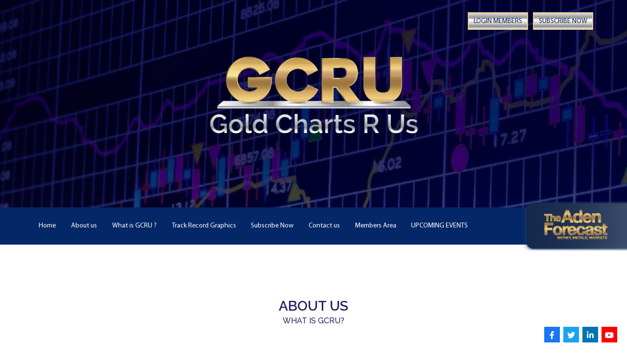

--- FILE ---
content_type: text/html; charset=UTF-8
request_url: https://goldchartsrus.net/
body_size: 8973
content:
<!DOCTYPE html>
<!--[if IE 8 ]>
<html class="no-js ie8" lang="en"> <![endif]-->
<!--[if IE 9 ]>
<html class="no-js ie9" lang="en"> <![endif]-->
<!--[if (gt IE 9)|!(IE)]><!-->
<html class="no-js" lang="en"> <!--<![endif]-->
<head>
	<meta charset="utf-8">
	<title>Gold Charts R Us</title>
	<meta name="viewport" content="width=device-width, initial-scale=1.0, user-scalable=no, maximum-scale=1, shrink-to-fit=no">
	<meta http-equiv="X-UA-Compatible" content="IE=edge">

			<link rel="alternate" type="application/rss+xml" title="Gold Charts R Us Feed" href="https://goldchartsrus.net/feed/">
	
	<title>Gold Charts R Us &#8211; Gold Charts R Us page letter walks you through what’s happening in today’s key markets, providing specific trading advice on gold and silver shares.</title>
<meta name='robots' content='max-image-preview:large' />
<link rel='dns-prefetch' href='//www.google.com' />
<link rel='dns-prefetch' href='//use.fontawesome.com' />
<link rel='dns-prefetch' href='//s.w.org' />
<link rel="alternate" type="application/rss+xml" title="Gold Charts R Us &raquo; Feed" href="https://goldchartsrus.net/feed/" />
<link rel="alternate" type="application/rss+xml" title="Gold Charts R Us &raquo; Comments Feed" href="https://goldchartsrus.net/comments/feed/" />
<script type="text/javascript">
window._wpemojiSettings = {"baseUrl":"https:\/\/s.w.org\/images\/core\/emoji\/13.1.0\/72x72\/","ext":".png","svgUrl":"https:\/\/s.w.org\/images\/core\/emoji\/13.1.0\/svg\/","svgExt":".svg","source":{"concatemoji":"https:\/\/goldchartsrus.net\/wp-includes\/js\/wp-emoji-release.min.js?ver=5.9.12"}};
/*! This file is auto-generated */
!function(e,a,t){var n,r,o,i=a.createElement("canvas"),p=i.getContext&&i.getContext("2d");function s(e,t){var a=String.fromCharCode;p.clearRect(0,0,i.width,i.height),p.fillText(a.apply(this,e),0,0);e=i.toDataURL();return p.clearRect(0,0,i.width,i.height),p.fillText(a.apply(this,t),0,0),e===i.toDataURL()}function c(e){var t=a.createElement("script");t.src=e,t.defer=t.type="text/javascript",a.getElementsByTagName("head")[0].appendChild(t)}for(o=Array("flag","emoji"),t.supports={everything:!0,everythingExceptFlag:!0},r=0;r<o.length;r++)t.supports[o[r]]=function(e){if(!p||!p.fillText)return!1;switch(p.textBaseline="top",p.font="600 32px Arial",e){case"flag":return s([127987,65039,8205,9895,65039],[127987,65039,8203,9895,65039])?!1:!s([55356,56826,55356,56819],[55356,56826,8203,55356,56819])&&!s([55356,57332,56128,56423,56128,56418,56128,56421,56128,56430,56128,56423,56128,56447],[55356,57332,8203,56128,56423,8203,56128,56418,8203,56128,56421,8203,56128,56430,8203,56128,56423,8203,56128,56447]);case"emoji":return!s([10084,65039,8205,55357,56613],[10084,65039,8203,55357,56613])}return!1}(o[r]),t.supports.everything=t.supports.everything&&t.supports[o[r]],"flag"!==o[r]&&(t.supports.everythingExceptFlag=t.supports.everythingExceptFlag&&t.supports[o[r]]);t.supports.everythingExceptFlag=t.supports.everythingExceptFlag&&!t.supports.flag,t.DOMReady=!1,t.readyCallback=function(){t.DOMReady=!0},t.supports.everything||(n=function(){t.readyCallback()},a.addEventListener?(a.addEventListener("DOMContentLoaded",n,!1),e.addEventListener("load",n,!1)):(e.attachEvent("onload",n),a.attachEvent("onreadystatechange",function(){"complete"===a.readyState&&t.readyCallback()})),(n=t.source||{}).concatemoji?c(n.concatemoji):n.wpemoji&&n.twemoji&&(c(n.twemoji),c(n.wpemoji)))}(window,document,window._wpemojiSettings);
</script>
<style type="text/css">
img.wp-smiley,
img.emoji {
	display: inline !important;
	border: none !important;
	box-shadow: none !important;
	height: 1em !important;
	width: 1em !important;
	margin: 0 0.07em !important;
	vertical-align: -0.1em !important;
	background: none !important;
	padding: 0 !important;
}
</style>
	<link rel="stylesheet" href="https://goldchartsrus.net/wp-content/themes/corpress/assets/css/jplayer.css?ver=5.9.12">
<link rel="stylesheet" href="https://goldchartsrus.net/wp-content/themes/corpress/assets/plugins/magnificpopup/magnific-popup.css?ver=5.9.12">
<link rel="stylesheet" href="https://goldchartsrus.net/wp-includes/css/dist/block-library/style.min.css?ver=5.9.12">
<style id='pdfemb-pdf-embedder-viewer-style-inline-css' type='text/css'>
.wp-block-pdfemb-pdf-embedder-viewer{max-width:none}

</style>
<style id='global-styles-inline-css' type='text/css'>
body{--wp--preset--color--black: #000000;--wp--preset--color--cyan-bluish-gray: #abb8c3;--wp--preset--color--white: #ffffff;--wp--preset--color--pale-pink: #f78da7;--wp--preset--color--vivid-red: #cf2e2e;--wp--preset--color--luminous-vivid-orange: #ff6900;--wp--preset--color--luminous-vivid-amber: #fcb900;--wp--preset--color--light-green-cyan: #7bdcb5;--wp--preset--color--vivid-green-cyan: #00d084;--wp--preset--color--pale-cyan-blue: #8ed1fc;--wp--preset--color--vivid-cyan-blue: #0693e3;--wp--preset--color--vivid-purple: #9b51e0;--wp--preset--gradient--vivid-cyan-blue-to-vivid-purple: linear-gradient(135deg,rgba(6,147,227,1) 0%,rgb(155,81,224) 100%);--wp--preset--gradient--light-green-cyan-to-vivid-green-cyan: linear-gradient(135deg,rgb(122,220,180) 0%,rgb(0,208,130) 100%);--wp--preset--gradient--luminous-vivid-amber-to-luminous-vivid-orange: linear-gradient(135deg,rgba(252,185,0,1) 0%,rgba(255,105,0,1) 100%);--wp--preset--gradient--luminous-vivid-orange-to-vivid-red: linear-gradient(135deg,rgba(255,105,0,1) 0%,rgb(207,46,46) 100%);--wp--preset--gradient--very-light-gray-to-cyan-bluish-gray: linear-gradient(135deg,rgb(238,238,238) 0%,rgb(169,184,195) 100%);--wp--preset--gradient--cool-to-warm-spectrum: linear-gradient(135deg,rgb(74,234,220) 0%,rgb(151,120,209) 20%,rgb(207,42,186) 40%,rgb(238,44,130) 60%,rgb(251,105,98) 80%,rgb(254,248,76) 100%);--wp--preset--gradient--blush-light-purple: linear-gradient(135deg,rgb(255,206,236) 0%,rgb(152,150,240) 100%);--wp--preset--gradient--blush-bordeaux: linear-gradient(135deg,rgb(254,205,165) 0%,rgb(254,45,45) 50%,rgb(107,0,62) 100%);--wp--preset--gradient--luminous-dusk: linear-gradient(135deg,rgb(255,203,112) 0%,rgb(199,81,192) 50%,rgb(65,88,208) 100%);--wp--preset--gradient--pale-ocean: linear-gradient(135deg,rgb(255,245,203) 0%,rgb(182,227,212) 50%,rgb(51,167,181) 100%);--wp--preset--gradient--electric-grass: linear-gradient(135deg,rgb(202,248,128) 0%,rgb(113,206,126) 100%);--wp--preset--gradient--midnight: linear-gradient(135deg,rgb(2,3,129) 0%,rgb(40,116,252) 100%);--wp--preset--duotone--dark-grayscale: url('#wp-duotone-dark-grayscale');--wp--preset--duotone--grayscale: url('#wp-duotone-grayscale');--wp--preset--duotone--purple-yellow: url('#wp-duotone-purple-yellow');--wp--preset--duotone--blue-red: url('#wp-duotone-blue-red');--wp--preset--duotone--midnight: url('#wp-duotone-midnight');--wp--preset--duotone--magenta-yellow: url('#wp-duotone-magenta-yellow');--wp--preset--duotone--purple-green: url('#wp-duotone-purple-green');--wp--preset--duotone--blue-orange: url('#wp-duotone-blue-orange');--wp--preset--font-size--small: 13px;--wp--preset--font-size--medium: 20px;--wp--preset--font-size--large: 36px;--wp--preset--font-size--x-large: 42px;}.has-black-color{color: var(--wp--preset--color--black) !important;}.has-cyan-bluish-gray-color{color: var(--wp--preset--color--cyan-bluish-gray) !important;}.has-white-color{color: var(--wp--preset--color--white) !important;}.has-pale-pink-color{color: var(--wp--preset--color--pale-pink) !important;}.has-vivid-red-color{color: var(--wp--preset--color--vivid-red) !important;}.has-luminous-vivid-orange-color{color: var(--wp--preset--color--luminous-vivid-orange) !important;}.has-luminous-vivid-amber-color{color: var(--wp--preset--color--luminous-vivid-amber) !important;}.has-light-green-cyan-color{color: var(--wp--preset--color--light-green-cyan) !important;}.has-vivid-green-cyan-color{color: var(--wp--preset--color--vivid-green-cyan) !important;}.has-pale-cyan-blue-color{color: var(--wp--preset--color--pale-cyan-blue) !important;}.has-vivid-cyan-blue-color{color: var(--wp--preset--color--vivid-cyan-blue) !important;}.has-vivid-purple-color{color: var(--wp--preset--color--vivid-purple) !important;}.has-black-background-color{background-color: var(--wp--preset--color--black) !important;}.has-cyan-bluish-gray-background-color{background-color: var(--wp--preset--color--cyan-bluish-gray) !important;}.has-white-background-color{background-color: var(--wp--preset--color--white) !important;}.has-pale-pink-background-color{background-color: var(--wp--preset--color--pale-pink) !important;}.has-vivid-red-background-color{background-color: var(--wp--preset--color--vivid-red) !important;}.has-luminous-vivid-orange-background-color{background-color: var(--wp--preset--color--luminous-vivid-orange) !important;}.has-luminous-vivid-amber-background-color{background-color: var(--wp--preset--color--luminous-vivid-amber) !important;}.has-light-green-cyan-background-color{background-color: var(--wp--preset--color--light-green-cyan) !important;}.has-vivid-green-cyan-background-color{background-color: var(--wp--preset--color--vivid-green-cyan) !important;}.has-pale-cyan-blue-background-color{background-color: var(--wp--preset--color--pale-cyan-blue) !important;}.has-vivid-cyan-blue-background-color{background-color: var(--wp--preset--color--vivid-cyan-blue) !important;}.has-vivid-purple-background-color{background-color: var(--wp--preset--color--vivid-purple) !important;}.has-black-border-color{border-color: var(--wp--preset--color--black) !important;}.has-cyan-bluish-gray-border-color{border-color: var(--wp--preset--color--cyan-bluish-gray) !important;}.has-white-border-color{border-color: var(--wp--preset--color--white) !important;}.has-pale-pink-border-color{border-color: var(--wp--preset--color--pale-pink) !important;}.has-vivid-red-border-color{border-color: var(--wp--preset--color--vivid-red) !important;}.has-luminous-vivid-orange-border-color{border-color: var(--wp--preset--color--luminous-vivid-orange) !important;}.has-luminous-vivid-amber-border-color{border-color: var(--wp--preset--color--luminous-vivid-amber) !important;}.has-light-green-cyan-border-color{border-color: var(--wp--preset--color--light-green-cyan) !important;}.has-vivid-green-cyan-border-color{border-color: var(--wp--preset--color--vivid-green-cyan) !important;}.has-pale-cyan-blue-border-color{border-color: var(--wp--preset--color--pale-cyan-blue) !important;}.has-vivid-cyan-blue-border-color{border-color: var(--wp--preset--color--vivid-cyan-blue) !important;}.has-vivid-purple-border-color{border-color: var(--wp--preset--color--vivid-purple) !important;}.has-vivid-cyan-blue-to-vivid-purple-gradient-background{background: var(--wp--preset--gradient--vivid-cyan-blue-to-vivid-purple) !important;}.has-light-green-cyan-to-vivid-green-cyan-gradient-background{background: var(--wp--preset--gradient--light-green-cyan-to-vivid-green-cyan) !important;}.has-luminous-vivid-amber-to-luminous-vivid-orange-gradient-background{background: var(--wp--preset--gradient--luminous-vivid-amber-to-luminous-vivid-orange) !important;}.has-luminous-vivid-orange-to-vivid-red-gradient-background{background: var(--wp--preset--gradient--luminous-vivid-orange-to-vivid-red) !important;}.has-very-light-gray-to-cyan-bluish-gray-gradient-background{background: var(--wp--preset--gradient--very-light-gray-to-cyan-bluish-gray) !important;}.has-cool-to-warm-spectrum-gradient-background{background: var(--wp--preset--gradient--cool-to-warm-spectrum) !important;}.has-blush-light-purple-gradient-background{background: var(--wp--preset--gradient--blush-light-purple) !important;}.has-blush-bordeaux-gradient-background{background: var(--wp--preset--gradient--blush-bordeaux) !important;}.has-luminous-dusk-gradient-background{background: var(--wp--preset--gradient--luminous-dusk) !important;}.has-pale-ocean-gradient-background{background: var(--wp--preset--gradient--pale-ocean) !important;}.has-electric-grass-gradient-background{background: var(--wp--preset--gradient--electric-grass) !important;}.has-midnight-gradient-background{background: var(--wp--preset--gradient--midnight) !important;}.has-small-font-size{font-size: var(--wp--preset--font-size--small) !important;}.has-medium-font-size{font-size: var(--wp--preset--font-size--medium) !important;}.has-large-font-size{font-size: var(--wp--preset--font-size--large) !important;}.has-x-large-font-size{font-size: var(--wp--preset--font-size--x-large) !important;}
</style>
<link rel="stylesheet" href="https://goldchartsrus.net/wp-content/plugins/constant-contact-forms/assets/css/style.css?ver=2.6.1">
<link rel="stylesheet" href="https://goldchartsrus.net/wp-content/plugins/contact-form-7/includes/css/styles.css?ver=5.4.2">
<link rel="stylesheet" href="https://goldchartsrus.net/wp-content/plugins/wp-socializer/public/css/wpsr.min.css?ver=6.5">
<link rel="stylesheet" href="https://use.fontawesome.com/releases/v5.15.3/css/all.css?ver=6.5">
<link rel="stylesheet" href="https://goldchartsrus.net/wp-content/themes/corpress/theme/plugin/contact-form-7/assets/css/style.css?ver=5.9.12">
<link rel="stylesheet" href="https://goldchartsrus.net/wp-content/themes/corpress/theme/plugin/css-animate/assets/css/animate.css?ver=5.9.12">
<link rel="stylesheet" href="https://goldchartsrus.net/wp-content/themes/corpress/assets/css/bootstrap.css?ver=5.9.12">
<link rel="stylesheet" href="https://goldchartsrus.net/wp-content/plugins/js_composer/assets/css/js_composer.min.css?ver=5.4.5">
<link rel="stylesheet" href="https://goldchartsrus.net/wp-content/themes/corpress/assets/css/style.css">
<script type='text/javascript' src='https://goldchartsrus.net/wp-includes/js/jquery/jquery.min.js?ver=3.6.0' id='jquery-core-js'></script>
<script type='text/javascript' src='https://goldchartsrus.net/wp-includes/js/jquery/jquery-migrate.min.js?ver=3.3.2' id='jquery-migrate-js'></script>
<link rel="https://api.w.org/" href="https://goldchartsrus.net/wp-json/" /><link rel="alternate" type="application/json" href="https://goldchartsrus.net/wp-json/wp/v2/pages/1580" /><link rel="EditURI" type="application/rsd+xml" title="RSD" href="https://goldchartsrus.net/xmlrpc.php?rsd" />
<link rel="wlwmanifest" type="application/wlwmanifest+xml" href="https://goldchartsrus.net/wp-includes/wlwmanifest.xml" /> 

<link rel="canonical" href="https://goldchartsrus.net/" />
<link rel='shortlink' href='https://goldchartsrus.net/' />
<link rel="alternate" type="application/json+oembed" href="https://goldchartsrus.net/wp-json/oembed/1.0/embed?url=https%3A%2F%2Fgoldchartsrus.net%2F" />
<link rel="alternate" type="text/xml+oembed" href="https://goldchartsrus.net/wp-json/oembed/1.0/embed?url=https%3A%2F%2Fgoldchartsrus.net%2F&#038;format=xml" />
<!-- Global site tag (gtag.js) - Google Analytics -->
<script async src="https://www.googletagmanager.com/gtag/js?id=UA-112760099-1"></script>
<script>
  window.dataLayer = window.dataLayer || [];
  function gtag(){dataLayer.push(arguments);}
  gtag('js', new Date());

  gtag('config', 'UA-112760099-1');
</script><!-- Running WishList Member v2.90.3101 -->
<style type='text/css'>
/* The Main Widget Enclosure */
.WishListMember_Widget{ }


/* The Main Login Merge Code Enclosure */
.WishListMember_LoginMergeCode{ }
</style>





<style type="text/css" media="all">
body {
 font-size: 14px;
     }














</style>

<!--[if lte IE 9]><link rel="stylesheet" type="text/css" href="https://goldchartsrus.net/wp-content/plugins/js_composer/assets/css/vc_lte_ie9.min.css" media="screen"><![endif]--><link rel="icon" href="https://goldchartsrus.net/wp-content/uploads/2016/09/cropped-favicon-gcru-32x32.png" sizes="32x32" />
<link rel="icon" href="https://goldchartsrus.net/wp-content/uploads/2016/09/cropped-favicon-gcru-192x192.png" sizes="192x192" />
<link rel="apple-touch-icon" href="https://goldchartsrus.net/wp-content/uploads/2016/09/cropped-favicon-gcru-180x180.png" />
<meta name="msapplication-TileImage" content="https://goldchartsrus.net/wp-content/uploads/2016/09/cropped-favicon-gcru-270x270.png" />
		<style type="text/css" id="wp-custom-css">
			.post-footer p { 
color:#000;
}


p {
color:#000;
}

.pre-footer-section {
color:#000;
}

.main-footer label {
color:#000;
}

.ctct-form-wrapper .ctct-form-field {
    color:#000;
}
.text-center {
    margin-bottom: 50px;
}		</style>
		<style type="text/css" data-type="vc_shortcodes-custom-css">.vc_custom_1528769387678{margin-top: 30px !important;}.vc_custom_1540102419252{margin-bottom: 30px !important;}.vc_custom_1472231067539{margin-top: 0px !important;margin-bottom: 0px !important;padding-top: 0px !important;padding-bottom: 0px !important;}.vc_custom_1616436559858{margin-bottom: 20px !important;}.vc_custom_1616436733203{margin-bottom: 20px !important;}.vc_custom_1579206777224{margin-bottom: 20px !important;}.vc_custom_1579206580985{margin-bottom: 20px !important;}</style><noscript><style type="text/css"> .wpb_animate_when_almost_visible { opacity: 1; }</style></noscript>
	<!--[if lt IE 9]>
	<script src="https://goldchartsrus.net/wp-content/themes/corpress/assets/bootstrap/js/html5shiv.js"></script>
	<script src="https://goldchartsrus.net/wp-content/themes/corpress/assets/bootstrap/js/respond.min.js"></script>
	<![endif]-->

</head>

<body data-rsssl=1 class="page page-parent ctct-corpress top-navbar cssAnimate homepage navbar-fixed standard navbar-light header-light with-topbar wpb-js-composer js-comp-ver-5.4.5 vc_responsive" >
<div id="ct_preloader"></div>
        

        <header class="hidden-xs">
            <div class="container">
                <div class="row">
                    <div class="col-lg-6 col-md-7 col-sm-9">
                        

                                            </div>
                    <div class="col-lg-6 col-md-5 col-sm-3 text-right">
                        
                            <ul  class="list-inline list-socials"></ul>
                                            </div>
                </div>
            </div>
        </header>
    

    <div class="container"></div>

    <div class="container"></div>
    <div class="header-search" style="display:none;">
        <div class="display-table">
            <div class="table-cell">
                
<form class="text-center" role="form" action="https://goldchartsrus.net/">
    <fieldset>
        <div class=" form-group">
            <button class="header-search-icon" type="submit"><i class="fa fa-fw fa-search"></i></button>
            <label>Please type and press "enter"</label>
            <input type="text" class="form-control"
                   placeholder="Type to search..."
                   value=""
                   name="s"
                   id="s">
                    </div>
    </fieldset>
    <a href="#" class="showHeaderSearch headerSearchClose"><i class="fa fa-fw fa-times"></i></a>
</form>
            </div>
        </div>
    </div>

    

            

        

    
            <div class="container">
            <!-- Brand and toggle get grouped for better mobile display -->
            <div class="navbar-header visible-xs visible-sm">
                <a class="col-xs-5 icon-responsive" href="/"><img src="https://goldchartsrus.net/wp-content/uploads/2016/08/logo-gcru-gd.png"/></a>
                
                <button type="button" class="navbar-toggle" id="sidebar-toggle">
                    <span class="sr-only">Toggle navigation</span>
                    <span class="icon-bar"></span>
                    <span class="icon-bar"></span>
                    <span class="icon-bar"></span>
                </button>
                <a href="#" class="showHeaderSearch"><i class="fa fa-fw fa-search"></i></a>
            </div>
            <div>
                <ul class="fast-links">
                    <li><a href="https://adenforecast.com/product-category/gcru_subscribe/" target="_blank">Subscribe Now</a></li>
                    <li><a href="/wp-login.php">Login Members</a></li>
                </ul>
            </div>
        </div>
    <div id="wrapper">

        <div class="container">
            <!--container!--></div>


    <section class="media-section darkbg html5" data-height="" data-type="video" >
                <div id="video1" class="video" muted loop autoplay="autoplay" preload="auto" width="100%" height="100%">
                 <video id="" muted="" loop="" autoplay="autoplay" preload="auto" width="100%" height="100%"><source src="https://www.youtube.com/watch?v=UWF7dZTLW4c&index=1&list=PLHSpx_10lbS23KED_9tBfTf5Wru93WVtG" type="video/webm" /></video>
                </div>
                <div class="display-table">
                <div class="inner bg5">
                <div class="text-center">
                <h2 class="uppercase no-margin">Home</h2>
                
                </div>
                
                </div>
                </div>
                </section>
<nav class="navbar yamm" role="navigation">
               
                   <!-- Brand and toggle get grouped for better mobile display -->
                   <div class="navbar-header hidden-xs">
                                              <button type="button" class="navbar-toggle navbar-sidebar-toggle" id="sidebar-toggle">
                           <span class="sr-only">Toggle navigation</span>
                           <span class="icon-bar"></span>
                           <span class="icon-bar"></span>
                           <span class="icon-bar"></span>
                       </button>
                   </div>

                   <!-- Collect the nav links, forms, and other content for toggling -->
                   <div class="collapse navbar-collapse no-transition" id="bs-example-navbar-collapse-1">
                       
                    <!--a class="link-gcru"><img src="https://adenforecast.com/gcru-icon/" alt="Gold Charts US"/></a-->
                    <!--a href="#" class="showHeaderSearch hidden-xs"><i class="fa fa-fw fa-search"></i></a-->

                                                  <ul id="nav" class="nav navbar-nav navbar-left nav navbar-nav navbar-left"><li class="active menu-home"><a href="https://goldchartsrus.net" aria-current="page">Home</a></li>
<li class="menu-about-us"><a href="https://goldchartsrus.net/about-us/">About us</a></li>
<li class="menu-what-is-gcru"><a href="https://goldchartsrus.net/what-is-gcru/">What is GCRU ?</a></li>
<li class="menu-track-record-graphics"><a href="https://goldchartsrus.net/graphics/">Track Record Graphics</a></li>
<li class="menu-subscribe-now"><a>Subscribe Now</a></li>
<li class="menu-contact-us"><a href="https://goldchartsrus.net/contact-us/">Contact us</a></li>
<li class="menu-members-area"><a href="https://goldchartsrus.net/ma/">Members Area</a></li>
<li class="menu-aden-forecast"><a href="https://adenforecast.com">aden-forecast</a></li>
<li class="menu-upcoming-events"><a href="https://goldchartsrus.net/upcoming-events/">UPCOMING EVENTS</a></li>
</ul>
                       
                   </div>
             
           </nav> 
<div class="container container-principal">


    </div><section class="section-top top small-padding" id="white_section667">
                    <div class="container">
                    
                    
                    <div  class="row vc_row-fluid" style="padding: toppx;">
	<div  class="col-sm-12">
			<h2 style="font-size: 28px;color: #262262;text-align: center;font-family:Raleway;font-weight:600;font-style:normal" class="vc_custom_heading title-plincipal" >ABOUT US</h2><h5 style="font-size: 16px;color: #262262;text-align: center;font-family:Raleway;font-weight:500;font-style:normal" class="vc_custom_heading vc_custom_1472231067539" >WHAT IS GCRU?</h5>
	</div></div>
                    </div>
                    </section><div class="container"></div><section class="section" id="white_section660" data-height="0">
                    <div class="container">
                    
                    
                    <div  class="row vc_row-fluid">
	<div  class="col-sm-12">
			<div class="vc_row wpb_row vc_inner vc_row-fluid"><div class="wpb_column vc_column_container vc_col-sm-6"><div class="vc_column-inner "><div class="wpb_wrapper">
	<div class="wpb_text_column ">
			<p>GCRU is a weekly trading service that looks to assist its subscribers achieve gains by trading commodities, currencies and stocks through the application and interpretation of technical analysis and proprietary indicators that have been developed over the years.</p>

	</div> </div></div></div><div class="wpb_column vc_column_container vc_col-sm-6"><div class="vc_column-inner "><div class="wpb_wrapper">
	<div class="wpb_text_column ">
			<p>GCRU was started by legendary investor and trader Sir Harry Schultz in 2002. Sir Harry, once the highest paid investment consultant of all time, according to Guinness World Records, looked to pass on his trading and investment skills through GCRU to help his subscribers beat the market.</p>

	</div> </div></div></div></div>
	</div></div>
                    </div>
                    </section><div class="container"></div><section class="section no-padding full-screen" id="white_section266">
                    <div class="container">
                    
                    
                    <div  class="row vc_row-fluid">
	<div  class="col-sm-12">
			
	<div class="wpb_text_column ">
			<img  class="full-screen" src="https://goldchartsrus.net/wp-content/uploads/2016/09/GCRU-FOTO.jpg">

	</div> 
	</div></div>
                    </div>
                    </section><div class="container"></div><section class="section-top top small-padding" id="white_section526" data-height="220">
                    <div class="container">
                    
                    
                    <div  class="row vc_row-fluid" style="padding: toppx;">
	<div  class="col-sm-12">
			<h2 style="font-size: 28px;text-align: center;font-family:Raleway;font-weight:600;font-style:normal" class="vc_custom_heading title-plincipal" >WHAT IS GCRU?</h2>
	</div></div>
                    </div>
                    </section><div class="container"></div><section class="section small-padding" id="white_section989">
                    <div class="container">
                    
                    
                    <div  class="row vc_row-fluid">
	<div  class="col-sm-12 text-center">
			
	<div class="wpb_text_column ">
			<p>Gold Charts R Us (GCRU) is a high-quality weekly trading service. Each Wednesday morning, this 20+ page letter walks you through what’s happening in today’s key markets, providing specific trading advice on gold and silver shares, as well as key futures markets.</p>

	</div> <div class="vc_row wpb_row vc_inner vc_row-fluid center-home"><div class="wpb_column vc_column_container vc_col-sm-12"><div class="vc_column-inner "><div class="wpb_wrapper"></div></div></div></div><div class="vc_row wpb_row vc_inner vc_row-fluid"><div class="wpb_column vc_column_container vc_col-sm-4"><div class="vc_column-inner "><div class="wpb_wrapper"><img  class=" icons-images-home" src="https://goldchartsrus.net/wp-content/uploads/2016/09/icon1.png">
	<div class="wpb_text_column ">
			<p>Each issue includes specific buy and sell recommendations, stop losses, descriptive charts, detailed technical analysis, strategy, fundamental information and much more.</p>

	</div> </div></div></div><div class="wpb_column vc_column_container vc_col-sm-4"><div class="vc_column-inner "><div class="wpb_wrapper"><img  class=" icons-images-home" src="https://goldchartsrus.net/wp-content/uploads/2016/09/icon2.png">
	<div class="wpb_text_column ">
			<p>GCRU even provides money management advice telling you what percent of your gold portfolio you should be trading and what percent you should be holding gold as a core investment.</p>

	</div> </div></div></div><div class="wpb_column vc_column_container vc_col-sm-4"><div class="vc_column-inner "><div class="wpb_wrapper"><img  class=" icons-images-home" src="https://goldchartsrus.net/wp-content/uploads/2016/09/icon3.png">
	<div class="wpb_text_column ">
			<p>Via our method, you should end up with a cost free gold portfolio. The objective is to profit from the fast moving metals, gold and silver shares, and other markets</p>

	</div> </div></div></div></div>
	</div></div>
                    </div>
                    </section><div class="container"></div><section class="section" id="white_section928" data-height="220">
                    <div class="container">
                    
                    
                    <div  class="row vc_row-fluid">
	<div  class="col-sm-12">
			
	<div class="wpb_text_column  vc_custom_1616436559858">
			<h2>FORBES &#8211; Under The Radar Plays In Metals &amp; Mining</h2>

	</div> <div class="vc_row wpb_row vc_inner vc_row-fluid"><div class="wpb_column vc_column_container vc_col-sm-3"><div class="vc_column-inner "><div class="wpb_wrapper"><img  src="https://goldchartsrus.net/wp-content/uploads/2021/03/under-the-radar-plays-in-metals.jpg" style="display:block; margin:0 auto;"></div></div></div><div class="wpb_column vc_column_container vc_col-sm-9"><div class="vc_column-inner "><div class="wpb_wrapper">
	<div class="wpb_text_column  vc_custom_1616436733203">
			<p>While that’s great for the silver market as a whole, it has caused the physical price of silver to explode. If you haven’t bought any physical silver recently, then you may not have noticed. But silver bars and coins have seen their premiums go through the roof.</p>
<p>The most sold silver coins now carry premiums up to 50% above the spot price, which is more than triple normal levels. And deliveries are now 2-3 weeks, whereas previously they were typically a day or two. </p>

	</div> <div class="vc_btn3-container vc_btn3-inline" >
	<a class="vc_general vc_btn3 vc_btn3-size-md vc_btn3-shape-rounded vc_btn3-style-flat vc_btn3-color-primary" href="https://www.forbes.com/sites/moneyshow/2021/03/19/under-the-radar-plays-in-metals--mining/?sh=43392ba82c01" title="READ MORE" target="_blank">READ MORE</a></div>
</div></div></div></div>
	</div></div>
                    </div>
                    </section><div class="container"></div><section class="section" id="white_section676" data-height="220">
                    <div class="container">
                    
                    
                    <div  class="row vc_row-fluid">
	<div  class="col-sm-12">
			
	<div class="wpb_text_column  vc_custom_1579206777224">
			<h2>TOP PICKS 2020: SILVERCORP METALS (SVM)</h2>

	</div> <div class="vc_row wpb_row vc_inner vc_row-fluid"><div class="wpb_column vc_column_container vc_col-sm-3"><div class="vc_column-inner "><div class="wpb_wrapper"><img  src="https://goldchartsrus.net/wp-content/uploads/2020/01/omar-ayales.jpg" style="display:block; margin:0 auto;"></div></div></div><div class="wpb_column vc_column_container vc_col-sm-9"><div class="vc_column-inner "><div class="wpb_wrapper">
	<div class="wpb_text_column  vc_custom_1579206580985">
			<p>One of the most relevant macro-economic events during 2019 was gold’s breakout rise from a key multi-year resistance at $1,365, suggests Omar Ayales, chief trading strategist for Gold Charts R Us.</p>
<p>This move confirmed a secular bull market rise that began in December 2015. The breakout rise we are experiencing has been strong and broad — and is based as gold shares, silver and other precious metals pick up the pace.</p>

	</div> <div class="vc_btn3-container vc_btn3-inline" >
	<a class="vc_general vc_btn3 vc_btn3-size-md vc_btn3-shape-rounded vc_btn3-style-flat vc_btn3-color-primary" href="https://www.moneyshow.com/articles/tptp2020-53209/top-picks-2020-silvercorp-metals-svm/" title="READ MORE" target="_blank">READ MORE</a></div>
</div></div></div></div>
	</div></div>
                    </div>
                    </section><div class="container"></div><section class="section no-padding full-screen" id="white_section543">
                    <div class="container">
                    
                    
                    <div  class="row vc_row-fluid vc_custom_1528769387678">
	<div  class="col-sm-12">
			
	<div class="wpb_text_column ">
			<img  class="full-screen" src="https://goldchartsrus.net/wp-content/uploads/2018/06/homepage-videos-divider.jpg">

	</div> 
	</div></div>
                    </div>
                    </section><div class="container"></div><section class="section-top top small-padding" id="white_section283" data-height="220">
                    <div class="container">
                    
                    
                    <div  class="row vc_row-fluid" style="padding: toppx;">
	<div  class="col-sm-12">
			<h2 style="font-size: 28px;text-align: center;font-family:Raleway;font-weight:600;font-style:normal" class="vc_custom_heading title-plincipal" >VIDEOS</h2>
	</div></div>
                    </div>
                    </section><div class="container"></div><section class="section" id="white_section783" data-height="0">
                    <div class="container">
                    
                    
                    <div  class="row vc_row-fluid vc_custom_1540102419252">
	<div  class="col-sm-6 text-center">
			
	<div class="wpb_raw_code wpb_raw_js" >
		<div class="wpb_wrapper">
			<iframe width="560" height="315" src="https://www.youtube.com/embed/Qfv1xa68Tic" frameborder="0" allow="autoplay; encrypted-media" allowfullscreen></iframe>
		</div>
	</div>

	</div>
	<div  class="col-sm-6 text-center">
			
	<div class="wpb_raw_code wpb_raw_js" >
		<div class="wpb_wrapper">
			<iframe width="560" height="315" src="https://www.youtube.com/embed/gKpqtKzTC14" frameborder="0" allow="autoplay; encrypted-media" allowfullscreen></iframe>
		</div>
	</div>

	</div></div>
                    </div>
                    </section><div class="container"></div><section class="section small-padding section-blue" id="white_section916">
                    <div class="container">
                    
                    
                    <div  class="row vc_row-fluid">
	<div  class="col-sm-12">
			
	</div><div class="wpb_column vc_column_container vc_col-sm-12"><div class="vc_column-inner "><div class="wpb_wrapper"></div></div></div><h2 style="font-size: 28px;color: #ffffff;text-align: center;font-family:Raleway;font-weight:600;font-style:normal" class="vc_custom_heading" >PERFORMANCE</h2></div>
                    </div>
                    </section><div class="container"></div><section class="section" id="white_section878" data-height="220">
                    <div class="container">
                    
                    
                    <div  class="row vc_row-fluid">
	<div  class="col-sm-12">
			
	<div class="wpb_text_column ">
			
	</div> <div class="vc_row wpb_row vc_inner vc_row-fluid"><div class="wpb_column vc_column_container vc_col-sm-3"><div class="vc_column-inner "><div class="wpb_wrapper"></div></div></div><div class="wpb_column vc_column_container vc_col-sm-6"><div class="vc_column-inner "><div class="wpb_wrapper"><a href="https://goldchartsrus.net/graphics/"><img  src="https://goldchartsrus.net/wp-content/uploads/2018/07/track-record-2018.jpg"></a></div></div></div><div class="wpb_column vc_column_container vc_col-sm-3"><div class="vc_column-inner "><div class="wpb_wrapper"></div></div></div></div><div class="vc_empty_space"   style="height: 20px" ><span class="vc_empty_space_inner"></span></div>

	</div>
	<div  class="col-sm-12">
			
	</div></div>
                    </div>
                    </section><div class="container">
	<div  class="col-sm-12">
			
	</div>
            </div>

        
	


	<footer class="main-footer">
	
				<div class="footer-section-bg">
			<div class="container">
				<div class="row">
					<div class=" col-md-3 col-sm-6"></div><div class=" col-md-3 col-sm-6"></div><div class=" col-md-3 col-sm-6"></div><div class=" col-md-3 col-sm-6"></div>				</div>
			</div>
		</div>


		<span id="backtoTop"><i class="fa fa-fw fa-angle-double-up"></i></span>
	</footer>
	

	
<script>
	jQuery(document).ready(function () {
    'use strict';
    $ = jQuery.noConflict();

		if($('body').is('.single-portfolio, .single-job')) {
			$('#nav li.active > a').each(function(){
				var item = $(this);
				if (item.attr('href') == '/') {
					item.parent().removeClass('active');
				}
			})
		}
	});
</script>

    </div>

    
    
			<script type="text/javascript">
				function get_stripe_vars() {
					return eval( '(' + '{"cancelmessage":"Are you sure you want to cancel your subscription?","nonceinvoices":"300ba1ff88","nonceinvoicedetail":"718bb923b9","noncecoupon":"d20cbb5fe6","noncecoupondetail":"e4bea73fb1","stripethankyouurl":"https:\/\/goldchartsrus.net\/index.php\/register\/"}' +')');
				}
			</script>
			<script type="text/javascript">
jQuery(function($) {
});
</script>

<!-- WP Socializer 6.5 - JS - Start -->
<script>var wpsr_ajax_url = "https://goldchartsrus.net/wp-admin/admin-ajax.php";</script>
<!-- WP Socializer - JS - End -->
<div class="wp-socializer wpsr-follow-icons sr-fb-br sr-fb-hl" data-lg-action="show" data-sm-action="show" data-sm-width="768" ><div class="socializer sr-followbar sr-32px sr-zoom sr-pad"><span class="sr-facebook "><a rel="nofollow" href="https://www.facebook.com/TheAdenForecast/" target="_blank" title="Facebook" style="color: #ffffff" ><i class="fab fa-facebook-f"></i></a></span><span class="sr-twitter "><a rel="nofollow" href="https://twitter.com/TheAdenForecast" target="_blank" title="Twitter" style="color: #ffffff" ><i class="fab fa-twitter"></i></a></span><span class="sr-linkedin "><a rel="nofollow" href="https://www.linkedin.com/company/adenforecast/" target="_blank" title="LinkedIn" style="color: #ffffff" ><i class="fab fa-linkedin-in"></i></a></span><span class="sr-youtube "><a rel="nofollow" href="https://www.youtube.com/channel/UCEIlnP-37MnUSaDO-YjVQpw" target="_blank" title="Youtube" style="color: #ffffff" ><i class="fab fa-youtube"></i></a></span></div><div class="wpsr-fb-close wpsr-close-btn" title="Open or close follow icons"><span class="wpsr-bar-icon"><svg xmlns="http://www.w3.org/2000/svg" width="12" height="12" viewBox="0 0 16 16" class="i-open"><path d="M15,6h-5V1c0-0.55-0.45-1-1-1H7C6.45,0,6,0.45,6,1v5H1C0.45,6,0,6.45,0,7v2c0,0.55,0.45,1,1,1h5v5c0,0.55,0.45,1,1,1h2 c0.55,0,1-0.45,1-1v-5h5c0.55,0,1-0.45,1-1V7C16,6.45,15.55,6,15,6z"/></svg><svg class="i-close" xmlns="http://www.w3.org/2000/svg" width="10" height="10" viewBox="0 0 512 512"><path d="M417.4,224H94.6C77.7,224,64,238.3,64,256c0,17.7,13.7,32,30.6,32h322.8c16.9,0,30.6-14.3,30.6-32 C448,238.3,434.3,224,417.4,224z"/></svg></span></div></div><link rel="stylesheet" href="//fonts.googleapis.com/css?family=Raleway%3A100%2C200%2C300%2Cregular%2C500%2C600%2C700%2C800%2C900&#038;ver=5.9.12">
<script type='text/javascript' src='https://goldchartsrus.net/wp-content/plugins/constant-contact-forms/assets/js/ctct-plugin-recaptcha-v2.min.js?ver=2.6.1' id='recaptcha-v2-js'></script>
<script async="async" defer type='text/javascript' src='//www.google.com/recaptcha/api.js?onload=renderReCaptcha&#038;render=explicit&#038;ver=2.6.1' id='recaptcha-lib-v2-js'></script>
<script type='text/javascript' src='https://goldchartsrus.net/wp-content/plugins/constant-contact-forms/assets/js/ctct-plugin-frontend.min.js?ver=2.6.1' id='ctct_frontend_forms-js'></script>
<script type='text/javascript' src='https://goldchartsrus.net/wp-includes/js/dist/vendor/regenerator-runtime.min.js?ver=0.13.9' id='regenerator-runtime-js'></script>
<script type='text/javascript' src='https://goldchartsrus.net/wp-includes/js/dist/vendor/wp-polyfill.min.js?ver=3.15.0' id='wp-polyfill-js'></script>
<script type='text/javascript' id='contact-form-7-js-extra'>
/* <![CDATA[ */
var wpcf7 = {"api":{"root":"https:\/\/goldchartsrus.net\/wp-json\/","namespace":"contact-form-7\/v1"}};
/* ]]> */
</script>
<script type='text/javascript' src='https://goldchartsrus.net/wp-content/plugins/contact-form-7/includes/js/index.js?ver=5.4.2' id='contact-form-7-js'></script>
<script type='text/javascript' src='https://goldchartsrus.net/wp-content/themes/corpress/theme/plugin/contact-form-7/assets/js/contact-form-7.js?ver=5.9.12' id='ct-contact-form-7-js'></script>
<script type='text/javascript' src='https://goldchartsrus.net/wp-content/themes/corpress/assets/js/jquery.easing.1.3.js?ver=5.9.12' id='easing-js'></script>
<script type='text/javascript' src='https://goldchartsrus.net/wp-content/themes/corpress/assets/js/modernizr.custom.js?ver=5.9.12' id='modernizr-js'></script>
<script type='text/javascript' src='https://goldchartsrus.net/wp-content/themes/corpress/assets/js/device.min.js?ver=5.9.12' id='device-js'></script>
<script type='text/javascript' src='https://goldchartsrus.net/wp-content/themes/corpress/assets/js/snap.js?ver=5.9.12' id='snap-js'></script>
<script type='text/javascript' src='https://goldchartsrus.net/wp-content/themes/corpress/assets/js/jquery.pagescroller.lite.js?ver=5.9.12' id='pagescroller-js'></script>
<script type='text/javascript' src='https://goldchartsrus.net/wp-content/themes/corpress/assets/js/jquery.onepagenav.js?ver=5.9.12' id='ct-onepagenav-js'></script>
<script type='text/javascript' src='https://goldchartsrus.net/wp-content/themes/corpress/assets/js/menu_classic.js?ver=5.9.12' id='menu_classic-js'></script>
<script type='text/javascript' src='https://goldchartsrus.net/wp-content/themes/corpress/assets/js/plugins.js' id='ct_plugins-js'></script>
<script type='text/javascript' src='https://goldchartsrus.net/wp-content/themes/corpress/assets/js/main.js' id='ct_main-js'></script>
<script type='text/javascript' src='https://goldchartsrus.net/wp-content/themes/corpress/theme/plugin/css-animate/assets/js/jquery.appear.min.js?ver=5.9.12' id='ct-appear-js'></script>
<script type='text/javascript' src='https://goldchartsrus.net/wp-content/plugins/js_composer/assets/js/dist/js_composer_front.min.js?ver=5.4.5' id='wpb_composer_front_js-js'></script>
<script type='text/javascript' src='https://goldchartsrus.net/wp-content/plugins/wp-socializer/public/js/wp-socializer.min.js?ver=6.5' id='wpsr_main_js-js'></script>
<script type='text/javascript' src='https://goldchartsrus.net/wp-content/themes/corpress/assets/js/jquery.stellar.min.js?ver=5.9.12' id='stellar-js'></script>
<script type='text/javascript' src='https://goldchartsrus.net/wp-content/themes/corpress/assets/js/jquery.fitvids.js?ver=5.9.12' id='fitvids-js'></script>
<script type='text/javascript' src='https://goldchartsrus.net/wp-content/themes/corpress/assets/js/jquery.jplayer.min.js?ver=5.9.12' id='jplayer-js'></script>
<script type='text/javascript' src='https://goldchartsrus.net/wp-content/themes/corpress/assets/js/jscalls/sectioncall.js?ver=5.9.12' id='section-call-js'></script>

<script type='text/javascript'> 
 jQuery(function($) { 
 });
 </script>

</body>
</html>



--- FILE ---
content_type: text/css
request_url: https://goldchartsrus.net/wp-content/themes/corpress/theme/plugin/contact-form-7/assets/css/style.css?ver=5.9.12
body_size: -35
content:
body div.wpcf7-response-output {
	margin:0;
	padding:0;
	border:0;
}
.wpcf7-form-control-wrap {
	display:block;
	margin-bottom:25px;
}
.wpcf7 span label {
	display:inline-block;
}
.wpcf7 .wpcf7-captchac {
	width:auto;
}

.wpcf7 .wpcf7-checkbox,
.wpcf7 .wpcf7-radio {
	border:0;
	padding:0;
}
.wpcf7 .wpcf7-acceptance {
	display:inline-block;
	height:auto;
	width:auto;
}

--- FILE ---
content_type: text/css
request_url: https://goldchartsrus.net/wp-content/themes/corpress/assets/css/style.css
body_size: 63033
content:
@import "../plugins/magnificpopup/magnific-popup.css";
@import url(http://fonts.googleapis.com/css?family=Lato:300,400,700,900,300italic,400italic,700italic,900italic);
@import url(http://fonts.googleapis.com/css?family=Gloria+Hallelujah);
@import url(https://fonts.googleapis.com/css?family=Raleway:400,100,300,500,700,800);
/*------------------------------------------------------------------
Project:	Corpress HTML Templare
Version:	1.0
Last change:	21 August 2014
-------------------------------------------------------------------*/
/*------------------------------------------------------------------
[Table of contents]

1.A. Google Fonts
1.B. Revolution Slider styles
1.C. Magnific popup styles
1.D. Font Awesome styles
1.E Yamm styles
1.F Flexslider styles
1.G Animate css styles
2. GENERAL STYLES
3. Typography
4. Buttons
5. Pagination
6. Alerts
7. Inputs
8. Pophover
9. Header styles
10. Navbar styles
11. Call to action
12. Sections
13. Media sections - video/parallax/kenburns
14. Process circles
15. Person box
16. Service box
17. Pre footer section
18. Footer
19. Articles
20. Counters
21. Blockquote
22. Tabs
23. Images widget
24. Project single
25. Project images
26. Lists
27. Pricing box
28. Accordion
29. Socials
30. Square icons
31. Charts
32. Progress bar
33. Twitter
34. Google map
35. Flexslider
36. Revslider
37. Time circle counter
38. Thumbnail scroller
39. Magnific popup
40. Isotope
41. Helpers
42. D3 swimmers
43. Wordpress
44. Media queries, adjustments
45. Motive colors

-------------------------------------------------------------------*/
/*! normalize.css v3.0.2 | MIT License | git.io/normalize */
html {
  font-family: sans-serif;
  -ms-text-size-adjust: 100%;
  -webkit-text-size-adjust: 100%;
  font-family: 'Raleway', sans-serif;
}
img{
  width:100%;
  height:auto;
}
/*font-family: 'Raleway', sans-serif;*/
@font-face {
  font-family: 'MyriadPro-Light';
  src: url('https://goldchartsrus.net/wp-content/themes/corpress/assets/fonts/MyriadPro-Light.eot');
  src: url('https://goldchartsrus.net/wp-content/themes/corpress/assets/fonts/MyriadPro-Light.woff2') format('woff2'),
       url('https://goldchartsrus.net/wp-content/themes/corpress/assets/fonts/MyriadPro-Light.woff') format('woff'),
       url('https://goldchartsrus.net/wp-content/themes/corpress/assets/fonts/MyriadPro-Light.ttf') format('truetype'),
       url('https://goldchartsrus.net/wp-content/themes/corpress/assets/fonts/MyriadPro-Light.svg#MyriadPro-Light') format('svg'),
       url('https://goldchartsrus.net/wp-content/themes/corpress/assets/fonts/MyriadPro-Light.eot?#iefix') format('embedded-opentype');
  font-weight: normal;
  font-style: normal;
}
@font-face {
  font-family: 'MyriadPro-Bold';
  src: url('https://goldchartsrus.net/wp-content/themes/corpress/assets/fonts/MyriadPro-Bold.eot');
  src: url('https://goldchartsrus.net/wp-content/themes/corpress/assets/fonts/MyriadPro-Bold.woff2') format('woff2'),
       url('https://goldchartsrus.net/wp-content/themes/corpress/assets/fonts/MyriadPro-Bold.woff') format('woff'),
       url('https://goldchartsrus.net/wp-content/themes/corpress/assets/fonts/MyriadPro-Bold.ttf') format('truetype'),
       url('https://goldchartsrus.net/wp-content/themes/corpress/assets/fonts/MyriadPro-Bold.svg#MyriadPro-Bold') format('svg'),
       url('https://goldchartsrus.net/wp-content/themes/corpress/assets/fonts/MyriadPro-Bold.eot?#iefix') format('embedded-opentype');
  font-weight: normal;
  font-style: normal;
}
@font-face {
  font-family: 'MyriadPro-Regular';
  src: url('https://goldchartsrus.net/wp-content/themes/corpress/assets/fonts/MyriadPro-Regular.eot');
  src: url('https://goldchartsrus.net/wp-content/themes/corpress/assets/fonts/MyriadPro-Regular.woff2') format('woff2'),
       url('https://goldchartsrus.net/wp-content/themes/corpress/assets/fonts/MyriadPro-Regular.woff') format('woff'),
       url('https://goldchartsrus.net/wp-content/themes/corpress/assets/fonts/MyriadPro-Regular.ttf') format('truetype'),
       url('https://goldchartsrus.net/wp-content/themes/corpress/assets/fonts/MyriadPro-Regular.svg#MyriadPro-Regular') format('svg'),
       url('https://goldchartsrus.net/wp-content/themes/corpress/assets/fonts/MyriadPro-Regular.eot?#iefix') format('embedded-opentype');
  font-weight: normal;
  font-style: normal;
}

body {
  margin: 0;
}
article,
aside,
details,
figcaption,
figure,
footer,
header,
hgroup,
main,
menu,
nav,
section,
summary {
  display: block;
}
audio,
canvas,
progress,
video {
  display: inline-block;
  vertical-align: baseline;
}
audio:not([controls]) {
  display: none;
  height: 0;
}
[hidden],
template {
  display: none;
}
a {
  background-color: transparent;
}
a:active,
a:hover {
  outline: 0;
}
abbr[title] {
  border-bottom: 1px dotted;
}
b,
strong {
  font-weight: bold;
}
dfn {
  font-style: italic;
}
h1 {
  font-size: 2em;
  margin: 0.67em 0;
}
mark {
  background: #ff0;
  color: #000;
}
small {
  font-size: 80%;
}
sub,
sup {
  font-size: 75%;
  line-height: 0;
  position: relative;
  vertical-align: baseline;
}
sup {
  top: -0.5em;
}
sub {
  bottom: -0.25em;
}
img {
  border: 0;
}
svg:not(:root) {
  overflow: hidden;
}
figure {
  margin: 1em 40px;
}
hr {
  -moz-box-sizing: content-box;
  box-sizing: content-box;
  height: 0;
}
pre {
  overflow: auto;
}
code,
kbd,
pre,
samp {
  font-family: monospace, monospace;
  font-size: 1em;
}
button,
input,
optgroup,
select,
textarea {
  color: inherit;
  font: inherit;
  margin: 0;
}
button {
  overflow: visible;
}
button,
select {
  text-transform: none;
}
button,
html input[type="button"],
input[type="reset"],
input[type="submit"] {
  -webkit-appearance: button;
  cursor: pointer;
}
button[disabled],
html input[disabled] {
  cursor: default;
}
button::-moz-focus-inner,
input::-moz-focus-inner {
  border: 0;
  padding: 0;
}
input {
  line-height: normal;
}
input[type="checkbox"],
input[type="radio"] {
  box-sizing: border-box;
  padding: 0;
}
input[type="number"]::-webkit-inner-spin-button,
input[type="number"]::-webkit-outer-spin-button {
  height: auto;
}
input[type="search"] {
  -webkit-appearance: textfield;
  -moz-box-sizing: content-box;
  -webkit-box-sizing: content-box;
  box-sizing: content-box;
}
input[type="search"]::-webkit-search-cancel-button,
input[type="search"]::-webkit-search-decoration {
  -webkit-appearance: none;
}
fieldset {
  border: 1px solid #c0c0c0;
  margin: 0 2px;
  padding: 0.35em 0.625em 0.75em;
}
legend {
  border: 0;
  padding: 0;
}
textarea {
  overflow: auto;
}
optgroup {
  font-weight: bold;
}
table {
  border-collapse: collapse;
  border-spacing: 0;
}
td,
th {
  padding: 0;
}
/*! Source: https://github.com/h5bp/html5-boilerplate/blob/master/src/css/main.css */
@media print {
  *,
  *:before,
  *:after {
    background: transparent !important;
    color: #000 !important;
    box-shadow: none !important;
    text-shadow: none !important;
  }
  a,
  a:visited {
    text-decoration: underline;
  }
  a[href]:after {
    content: " (" attr(href) ")";
  }
  abbr[title]:after {
    content: " (" attr(title) ")";
  }
  a[href^="#"]:after,
  a[href^="javascript:"]:after {
    content: "";
  }
  pre,
  blockquote {
    border: 1px solid #999;
    page-break-inside: avoid;
  }
  thead {
    display: table-header-group;
  }
  tr,
  img {
    page-break-inside: avoid;
  }
  img {
    max-width: 100% !important;
  }
  p,
  h2,
  h3 {
    orphans: 3;
    widows: 3;
  }
  h2,
  h3 {
    page-break-after: avoid;
  }
  select {
    background: #fff !important;
  }
  .navbar {
    display: none;
  }
  .btn > .caret,
  .dropup > .btn > .caret {
    border-top-color: #000 !important;
  }
  .label {
    border: 1px solid #000;
  }
  .table {
    border-collapse: collapse !important;
  }
  .table td,
  .table th {
    background-color: #fff !important;
  }
  .table-bordered th,
  .table-bordered td {
    border: 1px solid #ddd !important;
  }
}
@font-face {
  font-family: 'Glyphicons Halflings';
  src: url('../bootstrap/fonts/glyphicons-halflings-regular.eot');
  src: url('../bootstrap/fonts/glyphicons-halflings-regular.eot?#iefix') format('embedded-opentype'), url('../bootstrap/fonts/glyphicons-halflings-regular.woff2') format('woff2'), url('../bootstrap/fonts/glyphicons-halflings-regular.woff') format('woff'), url('../bootstrap/fonts/glyphicons-halflings-regular.ttf') format('truetype'), url('../bootstrap/fonts/glyphicons-halflings-regular.svg#glyphicons_halflingsregular') format('svg');
}
.glyphicon {
  position: relative;
  top: 1px;
  display: inline-block;
  font-family: 'Glyphicons Halflings';
  font-style: normal;
  font-weight: normal;
  line-height: 1;
  -webkit-font-smoothing: antialiased;
  -moz-osx-font-smoothing: grayscale;
}
.glyphicon-asterisk:before {
  content: "\2a";
}
.glyphicon-plus:before {
  content: "\2b";
}
.glyphicon-euro:before,
.glyphicon-eur:before {
  content: "\20ac";
}
.glyphicon-minus:before {
  content: "\2212";
}
.glyphicon-cloud:before {
  content: "\2601";
}
.glyphicon-envelope:before {
  content: "\2709";
}
.glyphicon-pencil:before {
  content: "\270f";
}
.glyphicon-glass:before {
  content: "\e001";
}
.glyphicon-music:before {
  content: "\e002";
}
.glyphicon-search:before {
  content: "\e003";
}
.glyphicon-heart:before {
  content: "\e005";
}
.glyphicon-star:before {
  content: "\e006";
}
.glyphicon-star-empty:before {
  content: "\e007";
}
.glyphicon-user:before {
  content: "\e008";
}
.glyphicon-film:before {
  content: "\e009";
}
.glyphicon-th-large:before {
  content: "\e010";
}
.glyphicon-th:before {
  content: "\e011";
}
.glyphicon-th-list:before {
  content: "\e012";
}
.glyphicon-ok:before {
  content: "\e013";
}
.glyphicon-remove:before {
  content: "\e014";
}
.glyphicon-zoom-in:before {
  content: "\e015";
}
.glyphicon-zoom-out:before {
  content: "\e016";
}
.glyphicon-off:before {
  content: "\e017";
}
.glyphicon-signal:before {
  content: "\e018";
}
.glyphicon-cog:before {
  content: "\e019";
}
.glyphicon-trash:before {
  content: "\e020";
}
.glyphicon-home:before {
  content: "\e021";
}
.glyphicon-file:before {
  content: "\e022";
}
.glyphicon-time:before {
  content: "\e023";
}
.glyphicon-road:before {
  content: "\e024";
}
.glyphicon-download-alt:before {
  content: "\e025";
}
.glyphicon-download:before {
  content: "\e026";
}
.glyphicon-upload:before {
  content: "\e027";
}
.glyphicon-inbox:before {
  content: "\e028";
}
.glyphicon-play-circle:before {
  content: "\e029";
}
.glyphicon-repeat:before {
  content: "\e030";
}
.glyphicon-refresh:before {
  content: "\e031";
}
.glyphicon-list-alt:before {
  content: "\e032";
}
.glyphicon-lock:before {
  content: "\e033";
}
.glyphicon-flag:before {
  content: "\e034";
}
.glyphicon-headphones:before {
  content: "\e035";
}
.glyphicon-volume-off:before {
  content: "\e036";
}
.glyphicon-volume-down:before {
  content: "\e037";
}
.glyphicon-volume-up:before {
  content: "\e038";
}
.glyphicon-qrcode:before {
  content: "\e039";
}
.glyphicon-barcode:before {
  content: "\e040";
}
.glyphicon-tag:before {
  content: "\e041";
}
.glyphicon-tags:before {
  content: "\e042";
}
.glyphicon-book:before {
  content: "\e043";
}
.glyphicon-bookmark:before {
  content: "\e044";
}
.glyphicon-print:before {
  content: "\e045";
}
.glyphicon-camera:before {
  content: "\e046";
}
.glyphicon-font:before {
  content: "\e047";
}
.glyphicon-bold:before {
  content: "\e048";
}
.glyphicon-italic:before {
  content: "\e049";
}
.glyphicon-text-height:before {
  content: "\e050";
}
.glyphicon-text-width:before {
  content: "\e051";
}
.glyphicon-align-left:before {
  content: "\e052";
}
.glyphicon-align-center:before {
  content: "\e053";
}
.glyphicon-align-right:before {
  content: "\e054";
}
.glyphicon-align-justify:before {
  content: "\e055";
}
.glyphicon-list:before {
  content: "\e056";
}
.glyphicon-indent-left:before {
  content: "\e057";
}
.glyphicon-indent-right:before {
  content: "\e058";
}
.glyphicon-facetime-video:before {
  content: "\e059";
}
.glyphicon-picture:before {
  content: "\e060";
}
.glyphicon-map-marker:before {
  content: "\e062";
}
.glyphicon-adjust:before {
  content: "\e063";
}
.glyphicon-tint:before {
  content: "\e064";
}
.glyphicon-edit:before {
  content: "\e065";
}
.glyphicon-share:before {
  content: "\e066";
}
.glyphicon-check:before {
  content: "\e067";
}
.glyphicon-move:before {
  content: "\e068";
}
.glyphicon-step-backward:before {
  content: "\e069";
}
.glyphicon-fast-backward:before {
  content: "\e070";
}
.glyphicon-backward:before {
  content: "\e071";
}
.glyphicon-play:before {
  content: "\e072";
}
.glyphicon-pause:before {
  content: "\e073";
}
.glyphicon-stop:before {
  content: "\e074";
}
.glyphicon-forward:before {
  content: "\e075";
}
.glyphicon-fast-forward:before {
  content: "\e076";
}
.glyphicon-step-forward:before {
  content: "\e077";
}
.glyphicon-eject:before {
  content: "\e078";
}
.glyphicon-chevron-left:before {
  content: "\e079";
}
.glyphicon-chevron-right:before {
  content: "\e080";
}
.glyphicon-plus-sign:before {
  content: "\e081";
}
.glyphicon-minus-sign:before {
  content: "\e082";
}
.glyphicon-remove-sign:before {
  content: "\e083";
}
.glyphicon-ok-sign:before {
  content: "\e084";
}
.glyphicon-question-sign:before {
  content: "\e085";
}
.glyphicon-info-sign:before {
  content: "\e086";
}
.glyphicon-screenshot:before {
  content: "\e087";
}
.glyphicon-remove-circle:before {
  content: "\e088";
}
.glyphicon-ok-circle:before {
  content: "\e089";
}
.glyphicon-ban-circle:before {
  content: "\e090";
}
.glyphicon-arrow-left:before {
  content: "\e091";
}
.glyphicon-arrow-right:before {
  content: "\e092";
}
.glyphicon-arrow-up:before {
  content: "\e093";
}
.glyphicon-arrow-down:before {
  content: "\e094";
}
.glyphicon-share-alt:before {
  content: "\e095";
}
.glyphicon-resize-full:before {
  content: "\e096";
}
.glyphicon-resize-small:before {
  content: "\e097";
}
.glyphicon-exclamation-sign:before {
  content: "\e101";
}
.glyphicon-gift:before {
  content: "\e102";
}
.glyphicon-leaf:before {
  content: "\e103";
}
.glyphicon-fire:before {
  content: "\e104";
}
.glyphicon-eye-open:before {
  content: "\e105";
}
.glyphicon-eye-close:before {
  content: "\e106";
}
.glyphicon-warning-sign:before {
  content: "\e107";
}
.glyphicon-plane:before {
  content: "\e108";
}
.glyphicon-calendar:before {
  content: "\e109";
}
.glyphicon-random:before {
  content: "\e110";
}
.glyphicon-comment:before {
  content: "\e111";
}
.glyphicon-magnet:before {
  content: "\e112";
}
.glyphicon-chevron-up:before {
  content: "\e113";
}
.glyphicon-chevron-down:before {
  content: "\e114";
}
.glyphicon-retweet:before {
  content: "\e115";
}
.glyphicon-shopping-cart:before {
  content: "\e116";
}
.glyphicon-folder-close:before {
  content: "\e117";
}
.glyphicon-folder-open:before {
  content: "\e118";
}
.glyphicon-resize-vertical:before {
  content: "\e119";
}
.glyphicon-resize-horizontal:before {
  content: "\e120";
}
.glyphicon-hdd:before {
  content: "\e121";
}
.glyphicon-bullhorn:before {
  content: "\e122";
}
.glyphicon-bell:before {
  content: "\e123";
}
.glyphicon-certificate:before {
  content: "\e124";
}
.glyphicon-thumbs-up:before {
  content: "\e125";
}
.glyphicon-thumbs-down:before {
  content: "\e126";
}
.glyphicon-hand-right:before {
  content: "\e127";
}
.glyphicon-hand-left:before {
  content: "\e128";
}
.glyphicon-hand-up:before {
  content: "\e129";
}
.glyphicon-hand-down:before {
  content: "\e130";
}
.glyphicon-circle-arrow-right:before {
  content: "\e131";
}
.glyphicon-circle-arrow-left:before {
  content: "\e132";
}
.glyphicon-circle-arrow-up:before {
  content: "\e133";
}
.glyphicon-circle-arrow-down:before {
  content: "\e134";
}
.glyphicon-globe:before {
  content: "\e135";
}
.glyphicon-wrench:before {
  content: "\e136";
}
.glyphicon-tasks:before {
  content: "\e137";
}
.glyphicon-filter:before {
  content: "\e138";
}
.glyphicon-briefcase:before {
  content: "\e139";
}
.glyphicon-fullscreen:before {
  content: "\e140";
}
.glyphicon-dashboard:before {
  content: "\e141";
}
.glyphicon-paperclip:before {
  content: "\e142";
}
.glyphicon-heart-empty:before {
  content: "\e143";
}
.glyphicon-link:before {
  content: "\e144";
}
.glyphicon-phone:before {
  content: "\e145";
}
.glyphicon-pushpin:before {
  content: "\e146";
}
.glyphicon-usd:before {
  content: "\e148";
}
.glyphicon-gbp:before {
  content: "\e149";
}
.glyphicon-sort:before {
  content: "\e150";
}
.glyphicon-sort-by-alphabet:before {
  content: "\e151";
}
.glyphicon-sort-by-alphabet-alt:before {
  content: "\e152";
}
.glyphicon-sort-by-order:before {
  content: "\e153";
}
.glyphicon-sort-by-order-alt:before {
  content: "\e154";
}
.glyphicon-sort-by-attributes:before {
  content: "\e155";
}
.glyphicon-sort-by-attributes-alt:before {
  content: "\e156";
}
.glyphicon-unchecked:before {
  content: "\e157";
}
.glyphicon-expand:before {
  content: "\e158";
}
.glyphicon-collapse-down:before {
  content: "\e159";
}
.glyphicon-collapse-up:before {
  content: "\e160";
}
.glyphicon-log-in:before {
  content: "\e161";
}
.glyphicon-flash:before {
  content: "\e162";
}
.glyphicon-log-out:before {
  content: "\e163";
}
.glyphicon-new-window:before {
  content: "\e164";
}
.glyphicon-record:before {
  content: "\e165";
}
.glyphicon-save:before {
  content: "\e166";
}
.glyphicon-open:before {
  content: "\e167";
}
.glyphicon-saved:before {
  content: "\e168";
}
.glyphicon-import:before {
  content: "\e169";
}
.glyphicon-export:before {
  content: "\e170";
}
.glyphicon-send:before {
  content: "\e171";
}
.glyphicon-floppy-disk:before {
  content: "\e172";
}
.glyphicon-floppy-saved:before {
  content: "\e173";
}
.glyphicon-floppy-remove:before {
  content: "\e174";
}
.glyphicon-floppy-save:before {
  content: "\e175";
}
.glyphicon-floppy-open:before {
  content: "\e176";
}
.glyphicon-credit-card:before {
  content: "\e177";
}
.glyphicon-transfer:before {
  content: "\e178";
}
.glyphicon-cutlery:before {
  content: "\e179";
}
.glyphicon-header:before {
  content: "\e180";
}
.glyphicon-compressed:before {
  content: "\e181";
}
.glyphicon-earphone:before {
  content: "\e182";
}
.glyphicon-phone-alt:before {
  content: "\e183";
}
.glyphicon-tower:before {
  content: "\e184";
}
.glyphicon-stats:before {
  content: "\e185";
}
.glyphicon-sd-video:before {
  content: "\e186";
}
.glyphicon-hd-video:before {
  content: "\e187";
}
.glyphicon-subtitles:before {
  content: "\e188";
}
.glyphicon-sound-stereo:before {
  content: "\e189";
}
.glyphicon-sound-dolby:before {
  content: "\e190";
}
.glyphicon-sound-5-1:before {
  content: "\e191";
}
.glyphicon-sound-6-1:before {
  content: "\e192";
}
.glyphicon-sound-7-1:before {
  content: "\e193";
}
.glyphicon-copyright-mark:before {
  content: "\e194";
}
.glyphicon-registration-mark:before {
  content: "\e195";
}
.glyphicon-cloud-download:before {
  content: "\e197";
}
.glyphicon-cloud-upload:before {
  content: "\e198";
}
.glyphicon-tree-conifer:before {
  content: "\e199";
}
.glyphicon-tree-deciduous:before {
  content: "\e200";
}
.glyphicon-cd:before {
  content: "\e201";
}
.glyphicon-save-file:before {
  content: "\e202";
}
.glyphicon-open-file:before {
  content: "\e203";
}
.glyphicon-level-up:before {
  content: "\e204";
}
.glyphicon-copy:before {
  content: "\e205";
}
.glyphicon-paste:before {
  content: "\e206";
}
.glyphicon-alert:before {
  content: "\e209";
}
.glyphicon-equalizer:before {
  content: "\e210";
}
.glyphicon-king:before {
  content: "\e211";
}
.glyphicon-queen:before {
  content: "\e212";
}
.glyphicon-pawn:before {
  content: "\e213";
}
.glyphicon-bishop:before {
  content: "\e214";
}
.glyphicon-knight:before {
  content: "\e215";
}
.glyphicon-baby-formula:before {
  content: "\e216";
}
.glyphicon-tent:before {
  content: "\26fa";
}
.glyphicon-blackboard:before {
  content: "\e218";
}
.glyphicon-bed:before {
  content: "\e219";
}
.glyphicon-apple:before {
  content: "\f8ff";
}
.glyphicon-erase:before {
  content: "\e221";
}
.glyphicon-hourglass:before {
  content: "\231b";
}
.glyphicon-lamp:before {
  content: "\e223";
}
.glyphicon-duplicate:before {
  content: "\e224";
}
.glyphicon-piggy-bank:before {
  content: "\e225";
}
.glyphicon-scissors:before {
  content: "\e226";
}
.glyphicon-bitcoin:before {
  content: "\e227";
}
.glyphicon-btc:before {
  content: "\e227";
}
.glyphicon-xbt:before {
  content: "\e227";
}
.glyphicon-yen:before {
  content: "\00a5";
}
.glyphicon-jpy:before {
  content: "\00a5";
}
.glyphicon-ruble:before {
  content: "\20bd";
}
.glyphicon-rub:before {
  content: "\20bd";
}
.glyphicon-scale:before {
  content: "\e230";
}
.glyphicon-ice-lolly:before {
  content: "\e231";
}
.glyphicon-ice-lolly-tasted:before {
  content: "\e232";
}
.glyphicon-education:before {
  content: "\e233";
}
.glyphicon-option-horizontal:before {
  content: "\e234";
}
.glyphicon-option-vertical:before {
  content: "\e235";
}
.glyphicon-menu-hamburger:before {
  content: "\e236";
}
.glyphicon-modal-window:before {
  content: "\e237";
}
.glyphicon-oil:before {
  content: "\e238";
}
.glyphicon-grain:before {
  content: "\e239";
}
.glyphicon-sunglasses:before {
  content: "\e240";
}
.glyphicon-text-size:before {
  content: "\e241";
}
.glyphicon-text-color:before {
  content: "\e242";
}
.glyphicon-text-background:before {
  content: "\e243";
}
.glyphicon-object-align-top:before {
  content: "\e244";
}
.glyphicon-object-align-bottom:before {
  content: "\e245";
}
.glyphicon-object-align-horizontal:before {
  content: "\e246";
}
.glyphicon-object-align-left:before {
  content: "\e247";
}
.glyphicon-object-align-vertical:before {
  content: "\e248";
}
.glyphicon-object-align-right:before {
  content: "\e249";
}
.glyphicon-triangle-right:before {
  content: "\e250";
}
.glyphicon-triangle-left:before {
  content: "\e251";
}
.glyphicon-triangle-bottom:before {
  content: "\e252";
}
.glyphicon-triangle-top:before {
  content: "\e253";
}
.glyphicon-console:before {
  content: "\e254";
}
.glyphicon-superscript:before {
  content: "\e255";
}
.glyphicon-subscript:before {
  content: "\e256";
}
.glyphicon-menu-left:before {
  content: "\e257";
}
.glyphicon-menu-right:before {
  content: "\e258";
}
.glyphicon-menu-down:before {
  content: "\e259";
}
.glyphicon-menu-up:before {
  content: "\e260";
}
* {
  -ms-box-sizing: border-box;
  -moz-box-sizing: border-box;
  -webkit-box-sizing: border-box;
  box-sizing: border-box;
}
*:before,
*:after {
  -ms-box-sizing: border-box;
  -moz-box-sizing: border-box;
  -webkit-box-sizing: border-box;
  box-sizing: border-box;
}
html {
  font-size: 10px;
  -webkit-tap-highlight-color: rgba(0, 0, 0, 0);
}
body {
  font-family: "Helvetica Neue", Helvetica, Arial, sans-serif;
  font-size: 14px;
  line-height: 1.42857143;
  color: #333333;
  background-color: #ffffff;
}
input,
button,
select,
textarea {
  font-family: inherit;
  font-size: inherit;
  line-height: inherit;
}
a {
  color: #337ab7;
  text-decoration: none;
}
a:hover,
a:focus {
  color: #23527c;
  text-decoration: underline;
}
a:focus {
  outline: thin dotted;
  outline: 5px auto -webkit-focus-ring-color;
  outline-offset: -2px;
}
figure {
  margin: 0;
}
img {
  vertical-align: middle;
}
.img-responsive,
.thumbnail > img,
.thumbnail a > img,
.carousel-inner > .item > img,
.carousel-inner > .item > a > img {
  display: block;
  max-width: 100%;
  height: auto;
}
.img-rounded {
  border-radius: 6px;
}
.img-thumbnail {
  padding: 4px;
  line-height: 1.42857143;
  background-color: #ffffff;
  border: 1px solid #dddddd;
  border-radius: 4px;
  -webkit-transition: all 0.2s ease-in-out;
  -o-transition: all 0.2s ease-in-out;
  transition: all 0.2s ease-in-out;
  -webkit-transition: all all 0.2s ease-in-out ease-out;
  -moz-transition: all all 0.2s ease-in-out ease-out;
  -o-transition: all all 0.2s ease-in-out ease-out;
  transition: all all 0.2s ease-in-out ease-out;
  display: inline-block;
  max-width: 100%;
  height: auto;
}
.img-circle {
  border-radius: 50%;
}
hr {
  margin-top: 20px;
  margin-bottom: 20px;
  border: 0;
  border-top: 1px solid #eeeeee;
}
.sr-only {
  position: absolute;
  width: 1px;
  height: 1px;
  margin: -1px;
  padding: 0;
  overflow: hidden;
  clip: rect(0, 0, 0, 0);
  border: 0;
}
.sr-only-focusable:active,
.sr-only-focusable:focus {
  position: static;
  width: auto;
  height: auto;
  margin: 0;
  overflow: visible;
  clip: auto;
}
[role="button"] {
  cursor: pointer;
}
h1,
h2,
h3,
h4,
h5,
h6,
.h1,
.h2,
.h3,
.h4,
.h5,
.h6 {
  font-family: inherit;
  font-weight: 500;
  line-height: 1.1;
  color: inherit;
}
h1 small,
h2 small,
h3 small,
h4 small,
h5 small,
h6 small,
.h1 small,
.h2 small,
.h3 small,
.h4 small,
.h5 small,
.h6 small,
h1 .small,
h2 .small,
h3 .small,
h4 .small,
h5 .small,
h6 .small,
.h1 .small,
.h2 .small,
.h3 .small,
.h4 .small,
.h5 .small,
.h6 .small {
  font-weight: normal;
  line-height: 1;
  color: #777777;
}
h1,
.h1,
h2,
.h2,
h3,
.h3 {
  margin-top: 20px;
  margin-bottom: 10px;
}
h1 small,
.h1 small,
h2 small,
.h2 small,
h3 small,
.h3 small,
h1 .small,
.h1 .small,
h2 .small,
.h2 .small,
h3 .small,
.h3 .small {
  font-size: 65%;
}
h4,
.h4,
h5,
.h5,
h6,
.h6 {
  margin-top: 10px;
  margin-bottom: 10px;
}
h4 small,
.h4 small,
h5 small,
.h5 small,
h6 small,
.h6 small,
h4 .small,
.h4 .small,
h5 .small,
.h5 .small,
h6 .small,
.h6 .small {
  font-size: 75%;
}
h1,
.h1 {
  font-size: 36px;
}
h2,
.h2 {
  font-size: 30px;
}
h3,
.h3 {
  font-size: 24px;
}
h4,
.h4 {
  font-size: 18px;
}
h5,
.h5 {
  font-size: 14px;
}
h6,
.h6 {
  font-size: 12px;
}
p {
  margin: 0 0 10px;
}
.lead {
  margin-bottom: 20px;
  font-size: 16px;
  font-weight: 300;
  line-height: 1.4;
}
@media (min-width: 768px) {
  .lead {
    font-size: 21px;
  }
}
small,
.small {
  font-size: 85%;
}
mark,
.mark {
  background-color: #fcf8e3;
  padding: .2em;
}
.text-left {
  text-align: left;
}
.text-right {
  text-align: right;
}
.text-center {
  text-align: center;
}
.text-justify {
  text-align: justify;
}
.text-nowrap {
  white-space: nowrap;
}
.text-lowercase {
  text-transform: lowercase;
}
.text-uppercase {
  text-transform: uppercase;
}
.text-capitalize {
  text-transform: capitalize;
}
.text-muted {
  color: #777777;
}
.text-primary {
  color: #337ab7;
}
a.text-primary:hover {
  color: #286090;
}
.text-success {
  color: #3c763d;
}
a.text-success:hover {
  color: #2b542c;
}
.text-info {
  color: #31708f;
}
a.text-info:hover {
  color: #245269;
}
.text-warning {
  color: #8a6d3b;
}
a.text-warning:hover {
  color: #66512c;
}
.text-danger {
  color: #a94442;
}
a.text-danger:hover {
  color: #843534;
}
.bg-primary {
  color: #fff;
  background-color: #337ab7;
}
a.bg-primary:hover {
  background-color: #286090;
}
.bg-success {
  background-color: #dff0d8;
}
a.bg-success:hover {
  background-color: #c1e2b3;
}
.bg-info {
  background-color: #d9edf7;
}
a.bg-info:hover {
  background-color: #afd9ee;
}
.bg-warning {
  background-color: #fcf8e3;
}
a.bg-warning:hover {
  background-color: #f7ecb5;
}
.bg-danger {
  background-color: #f2dede;
}
a.bg-danger:hover {
  background-color: #e4b9b9;
}
.page-header {
  padding-bottom: 9px;
  margin: 40px 0 20px;
  border-bottom: 1px solid #eeeeee;
}
ul,
ol {
  margin-top: 0;
  margin-bottom: 10px;
}
ul ul,
ol ul,
ul ol,
ol ol {
  margin-bottom: 0;
}
.list-unstyled {
  padding-left: 0;
  list-style: none;
}
.list-inline {
  padding-left: 0;
  list-style: none;
  margin-left: -5px;
}
.list-inline > li {
  display: inline-block;
  padding-left: 5px;
  padding-right: 5px;
}
dl {
  margin-top: 0;
  margin-bottom: 20px;
}
dt,
dd {
  line-height: 1.42857143;
}
dt {
  font-weight: bold;
}
dd {
  margin-left: 0;
}
@media (min-width: 768px) {
  .dl-horizontal dt {
    float: left;
    width: 160px;
    clear: left;
    text-align: right;
    overflow: hidden;
    text-overflow: ellipsis;
    white-space: nowrap;
  }
  .dl-horizontal dd {
    margin-left: 180px;
  }
}
abbr[title],
abbr[data-original-title] {
  cursor: help;
  border-bottom: 1px dotted #777777;
}
.initialism {
  font-size: 90%;
  text-transform: uppercase;
}
blockquote {
  padding: 10px 20px;
  margin: 0 0 20px;
  font-size: 17.5px;
  border-left: 5px solid #eeeeee;
}
blockquote p:last-child,
blockquote ul:last-child,
blockquote ol:last-child {
  margin-bottom: 0;
}
blockquote footer,
blockquote small,
blockquote .small {
  display: block;
  font-size: 80%;
  line-height: 1.42857143;
  color: #777777;
}
blockquote footer:before,
blockquote small:before,
blockquote .small:before {
  content: '\2014 \00A0';
}
.blockquote-reverse,
blockquote.pull-right {
  padding-right: 15px;
  padding-left: 0;
  border-right: 5px solid #eeeeee;
  border-left: 0;
  text-align: right;
}
.blockquote-reverse footer:before,
blockquote.pull-right footer:before,
.blockquote-reverse small:before,
blockquote.pull-right small:before,
.blockquote-reverse .small:before,
blockquote.pull-right .small:before {
  content: '';
}
.blockquote-reverse footer:after,
blockquote.pull-right footer:after,
.blockquote-reverse small:after,
blockquote.pull-right small:after,
.blockquote-reverse .small:after,
blockquote.pull-right .small:after {
  content: '\00A0 \2014';
}
address {
  margin-bottom: 20px;
  font-style: normal;
  line-height: 1.42857143;
}
code,
kbd,
pre,
samp {
  font-family: Menlo, Monaco, Consolas, "Courier New", monospace;
}
code {
  padding: 2px 4px;
  font-size: 90%;
  color: #c7254e;
  background-color: #f9f2f4;
  border-radius: 4px;
}
kbd {
  padding: 2px 4px;
  font-size: 90%;
  color: #ffffff;
  background-color: #333333;
  border-radius: 3px;
  box-shadow: inset 0 -1px 0 rgba(0, 0, 0, 0.25);
}
kbd kbd {
  padding: 0;
  font-size: 100%;
  font-weight: bold;
  box-shadow: none;
}
pre {
  display: block;
  padding: 9.5px;
  margin: 0 0 10px;
  font-size: 13px;
  line-height: 1.42857143;
  word-break: break-all;
  word-wrap: break-word;
  color: #333333;
  background-color: #f5f5f5;
  border: 1px solid #cccccc;
  border-radius: 4px;
}
pre code {
  padding: 0;
  font-size: inherit;
  color: inherit;
  white-space: pre-wrap;
  background-color: transparent;
  border-radius: 0;
}
.pre-scrollable {
  max-height: 340px;
  overflow-y: scroll;
}
.container {
  margin-right: auto;
  margin-left: auto;
  padding-left: 15px;
  padding-right: 15px;
}
.navbar-header.visible-xs, .navbar-header.visible-sm{
  background: #262262;
  position:absolute;
  top:0;
  left:0;
  width:100%;
  margin:0 !important;
  z-index:2;
}
/*.navbar-header .navbar-toggle{
  padding: 15px 10px;
}*/
/*body.admin-bar .navbar-header.visible-xs, body.admin-bar .navbar-header.visible-sm{
  top:46px !important;
}*/


.media-section .inner h2{
  color:#FFFFFF;
  text-shadow:0 0 3px #000000;
}
@media (min-width: 768px) {
  .container {
    width: 750px;
  }
}
@media (min-width: 992px) {
  .container {
    width: 970px;
  }
}
@media (min-width: 1200px) {
  .container {
    width: 1170px;
  }
}
.container-fluid {
  margin-right: auto;
  margin-left: auto;
  padding-left: 15px;
  padding-right: 15px;
}
.row {
  margin-left: -15px;
  margin-right: -15px;
}
.col-xs-1, .col-sm-1, .col-md-1, .col-lg-1, .col-xs-2, .col-sm-2, .col-md-2, .col-lg-2, .col-xs-3, .col-sm-3, .col-md-3, .col-lg-3, .col-xs-4, .col-sm-4, .col-md-4, .col-lg-4, .col-xs-5, .col-sm-5, .col-md-5, .col-lg-5, .col-xs-6, .col-sm-6, .col-md-6, .col-lg-6, .col-xs-7, .col-sm-7, .col-md-7, .col-lg-7, .col-xs-8, .col-sm-8, .col-md-8, .col-lg-8, .col-xs-9, .col-sm-9, .col-md-9, .col-lg-9, .col-xs-10, .col-sm-10, .col-md-10, .col-lg-10, .col-xs-11, .col-sm-11, .col-md-11, .col-lg-11, .col-xs-12, .col-sm-12, .col-md-12, .col-lg-12 {
  position: relative;
  min-height: 1px;
  padding-left: 15px;
  padding-right: 15px;
}
.col-xs-1, .col-xs-2, .col-xs-3, .col-xs-4, .col-xs-5, .col-xs-6, .col-xs-7, .col-xs-8, .col-xs-9, .col-xs-10, .col-xs-11, .col-xs-12 {
  float: left;
}
.col-xs-12 {
  width: 100%;
}
.col-xs-11 {
  width: 91.66666667%;
}
.col-xs-10 {
  width: 83.33333333%;
}
.col-xs-9 {
  width: 75%;
}
.col-xs-8 {
  width: 66.66666667%;
}
.col-xs-7 {
  width: 58.33333333%;
}
.col-xs-6 {
  width: 50%;
}
.col-xs-5 {
  width: 41.66666667%;
}
.col-xs-4 {
  width: 33.33333333%;
}
.col-xs-3 {
  width: 25%;
}
.col-xs-2 {
  width: 16.66666667%;
}
.col-xs-1 {
  width: 8.33333333%;
}
.col-xs-pull-12 {
  right: 100%;
}
.col-xs-pull-11 {
  right: 91.66666667%;
}
.col-xs-pull-10 {
  right: 83.33333333%;
}
.col-xs-pull-9 {
  right: 75%;
}
.col-xs-pull-8 {
  right: 66.66666667%;
}
.col-xs-pull-7 {
  right: 58.33333333%;
}
.col-xs-pull-6 {
  right: 50%;
}
.col-xs-pull-5 {
  right: 41.66666667%;
}
.col-xs-pull-4 {
  right: 33.33333333%;
}
.col-xs-pull-3 {
  right: 25%;
}
.col-xs-pull-2 {
  right: 16.66666667%;
}
.col-xs-pull-1 {
  right: 8.33333333%;
}
.col-xs-pull-0 {
  right: auto;
}
.col-xs-push-12 {
  left: 100%;
}
.col-xs-push-11 {
  left: 91.66666667%;
}
.col-xs-push-10 {
  left: 83.33333333%;
}
.col-xs-push-9 {
  left: 75%;
}
.col-xs-push-8 {
  left: 66.66666667%;
}
.col-xs-push-7 {
  left: 58.33333333%;
}
.col-xs-push-6 {
  left: 50%;
}
.col-xs-push-5 {
  left: 41.66666667%;
}
.col-xs-push-4 {
  left: 33.33333333%;
}
.col-xs-push-3 {
  left: 25%;
}
.col-xs-push-2 {
  left: 16.66666667%;
}
.col-xs-push-1 {
  left: 8.33333333%;
}
.col-xs-push-0 {
  left: auto;
}
.col-xs-offset-12 {
  margin-left: 100%;
}
.col-xs-offset-11 {
  margin-left: 91.66666667%;
}
.col-xs-offset-10 {
  margin-left: 83.33333333%;
}
.col-xs-offset-9 {
  margin-left: 75%;
}
.col-xs-offset-8 {
  margin-left: 66.66666667%;
}
.col-xs-offset-7 {
  margin-left: 58.33333333%;
}
.col-xs-offset-6 {
  margin-left: 50%;
}
.col-xs-offset-5 {
  margin-left: 41.66666667%;
}
.col-xs-offset-4 {
  margin-left: 33.33333333%;
}
.col-xs-offset-3 {
  margin-left: 25%;
}
.col-xs-offset-2 {
  margin-left: 16.66666667%;
}
.col-xs-offset-1 {
  margin-left: 8.33333333%;
}
.col-xs-offset-0 {
  margin-left: 0%;
}
@media (min-width: 768px) {
  .col-sm-1, .col-sm-2, .col-sm-3, .col-sm-4, .col-sm-5, .col-sm-6, .col-sm-7, .col-sm-8, .col-sm-9, .col-sm-10, .col-sm-11, .col-sm-12 {
    float: left;
  }
  .col-sm-12 {
    width: 100%;
  }
  .col-sm-11 {
    width: 91.66666667%;
  }
  .col-sm-10 {
    width: 83.33333333%;
  }
  .col-sm-9 {
    width: 75%;
  }
  .col-sm-8 {
    width: 66.66666667%;
  }
  .col-sm-7 {
    width: 58.33333333%;
  }
  .col-sm-6 {
    width: 50%;
  }
  .col-sm-5 {
    width: 41.66666667%;
  }
  .col-sm-4 {
    width: 33.33333333%;
  }
  .col-sm-3 {
    width: 25%;
  }
  .col-sm-2 {
    width: 16.66666667%;
  }
  .col-sm-1 {
    width: 8.33333333%;
  }
  .col-sm-pull-12 {
    right: 100%;
  }
  .col-sm-pull-11 {
    right: 91.66666667%;
  }
  .col-sm-pull-10 {
    right: 83.33333333%;
  }
  .col-sm-pull-9 {
    right: 75%;
  }
  .col-sm-pull-8 {
    right: 66.66666667%;
  }
  .col-sm-pull-7 {
    right: 58.33333333%;
  }
  .col-sm-pull-6 {
    right: 50%;
  }
  .col-sm-pull-5 {
    right: 41.66666667%;
  }
  .col-sm-pull-4 {
    right: 33.33333333%;
  }
  .col-sm-pull-3 {
    right: 25%;
  }
  .col-sm-pull-2 {
    right: 16.66666667%;
  }
  .col-sm-pull-1 {
    right: 8.33333333%;
  }
  .col-sm-pull-0 {
    right: auto;
  }
  .col-sm-push-12 {
    left: 100%;
  }
  .col-sm-push-11 {
    left: 91.66666667%;
  }
  .col-sm-push-10 {
    left: 83.33333333%;
  }
  .col-sm-push-9 {
    left: 75%;
  }
  .col-sm-push-8 {
    left: 66.66666667%;
  }
  .col-sm-push-7 {
    left: 58.33333333%;
  }
  .col-sm-push-6 {
    left: 50%;
  }
  .col-sm-push-5 {
    left: 41.66666667%;
  }
  .col-sm-push-4 {
    left: 33.33333333%;
  }
  .col-sm-push-3 {
    left: 25%;
  }
  .col-sm-push-2 {
    left: 16.66666667%;
  }
  .col-sm-push-1 {
    left: 8.33333333%;
  }
  .col-sm-push-0 {
    left: auto;
  }
  .col-sm-offset-12 {
    margin-left: 100%;
  }
  .col-sm-offset-11 {
    margin-left: 91.66666667%;
  }
  .col-sm-offset-10 {
    margin-left: 83.33333333%;
  }
  .col-sm-offset-9 {
    margin-left: 75%;
  }
  .col-sm-offset-8 {
    margin-left: 66.66666667%;
  }
  .col-sm-offset-7 {
    margin-left: 58.33333333%;
  }
  .col-sm-offset-6 {
    margin-left: 50%;
  }
  .col-sm-offset-5 {
    margin-left: 41.66666667%;
  }
  .col-sm-offset-4 {
    margin-left: 33.33333333%;
  }
  .col-sm-offset-3 {
    margin-left: 25%;
  }
  .col-sm-offset-2 {
    margin-left: 16.66666667%;
  }
  .col-sm-offset-1 {
    margin-left: 8.33333333%;
  }
  .col-sm-offset-0 {
    margin-left: 0%;
  }
}
@media (min-width: 992px) {
  .col-md-1, .col-md-2, .col-md-3, .col-md-4, .col-md-5, .col-md-6, .col-md-7, .col-md-8, .col-md-9, .col-md-10, .col-md-11, .col-md-12 {
    float: left;
  }
  .col-md-12 {
    width: 100%;
  }
  .col-md-11 {
    width: 91.66666667%;
  }
  .col-md-10 {
    width: 83.33333333%;
  }
  .col-md-9 {
    width: 75%;
  }
  .col-md-8 {
    width: 66.66666667%;
  }
  .col-md-7 {
    width: 58.33333333%;
  }
  .col-md-6 {
    width: 50%;
  }
  .col-md-5 {
    width: 41.66666667%;
  }
  .col-md-4 {
    width: 33.33333333%;
  }
  .col-md-3 {
    width: 25%;
  }
  .col-md-2 {
    width: 16.66666667%;
  }
  .col-md-1 {
    width: 8.33333333%;
  }
  .col-md-pull-12 {
    right: 100%;
  }
  .col-md-pull-11 {
    right: 91.66666667%;
  }
  .col-md-pull-10 {
    right: 83.33333333%;
  }
  .col-md-pull-9 {
    right: 75%;
  }
  .col-md-pull-8 {
    right: 66.66666667%;
  }
  .col-md-pull-7 {
    right: 58.33333333%;
  }
  .col-md-pull-6 {
    right: 50%;
  }
  .col-md-pull-5 {
    right: 41.66666667%;
  }
  .col-md-pull-4 {
    right: 33.33333333%;
  }
  .col-md-pull-3 {
    right: 25%;
  }
  .col-md-pull-2 {
    right: 16.66666667%;
  }
  .col-md-pull-1 {
    right: 8.33333333%;
  }
  .col-md-pull-0 {
    right: auto;
  }
  .col-md-push-12 {
    left: 100%;
  }
  .col-md-push-11 {
    left: 91.66666667%;
  }
  .col-md-push-10 {
    left: 83.33333333%;
  }
  .col-md-push-9 {
    left: 75%;
  }
  .col-md-push-8 {
    left: 66.66666667%;
  }
  .col-md-push-7 {
    left: 58.33333333%;
  }
  .col-md-push-6 {
    left: 50%;
  }
  .col-md-push-5 {
    left: 41.66666667%;
  }
  .col-md-push-4 {
    left: 33.33333333%;
  }
  .col-md-push-3 {
    left: 25%;
  }
  .col-md-push-2 {
    left: 16.66666667%;
  }
  .col-md-push-1 {
    left: 8.33333333%;
  }
  .col-md-push-0 {
    left: auto;
  }
  .col-md-offset-12 {
    margin-left: 100%;
  }
  .col-md-offset-11 {
    margin-left: 91.66666667%;
  }
  .col-md-offset-10 {
    margin-left: 83.33333333%;
  }
  .col-md-offset-9 {
    margin-left: 75%;
  }
  .col-md-offset-8 {
    margin-left: 66.66666667%;
  }
  .col-md-offset-7 {
    margin-left: 58.33333333%;
  }
  .col-md-offset-6 {
    margin-left: 50%;
  }
  .col-md-offset-5 {
    margin-left: 41.66666667%;
  }
  .col-md-offset-4 {
    margin-left: 33.33333333%;
  }
  .col-md-offset-3 {
    margin-left: 25%;
  }
  .col-md-offset-2 {
    margin-left: 16.66666667%;
  }
  .col-md-offset-1 {
    margin-left: 8.33333333%;
  }
  .col-md-offset-0 {
    margin-left: 0%;
  }
}
@media (min-width: 1200px) {
  .col-lg-1, .col-lg-2, .col-lg-3, .col-lg-4, .col-lg-5, .col-lg-6, .col-lg-7, .col-lg-8, .col-lg-9, .col-lg-10, .col-lg-11, .col-lg-12 {
    float: left;
  }
  .col-lg-12 {
    width: 100%;
  }
  .col-lg-11 {
    width: 91.66666667%;
  }
  .col-lg-10 {
    width: 83.33333333%;
  }
  .col-lg-9 {
    width: 75%;
  }
  .col-lg-8 {
    width: 66.66666667%;
  }
  .col-lg-7 {
    width: 58.33333333%;
  }
  .col-lg-6 {
    width: 50%;
  }
  .col-lg-5 {
    width: 41.66666667%;
  }
  .col-lg-4 {
    width: 33.33333333%;
  }
  .col-lg-3 {
    width: 25%;
  }
  .col-lg-2 {
    width: 16.66666667%;
  }
  .col-lg-1 {
    width: 8.33333333%;
  }
  .col-lg-pull-12 {
    right: 100%;
  }
  .col-lg-pull-11 {
    right: 91.66666667%;
  }
  .col-lg-pull-10 {
    right: 83.33333333%;
  }
  .col-lg-pull-9 {
    right: 75%;
  }
  .col-lg-pull-8 {
    right: 66.66666667%;
  }
  .col-lg-pull-7 {
    right: 58.33333333%;
  }
  .col-lg-pull-6 {
    right: 50%;
  }
  .col-lg-pull-5 {
    right: 41.66666667%;
  }
  .col-lg-pull-4 {
    right: 33.33333333%;
  }
  .col-lg-pull-3 {
    right: 25%;
  }
  .col-lg-pull-2 {
    right: 16.66666667%;
  }
  .col-lg-pull-1 {
    right: 8.33333333%;
  }
  .col-lg-pull-0 {
    right: auto;
  }
  .col-lg-push-12 {
    left: 100%;
  }
  .col-lg-push-11 {
    left: 91.66666667%;
  }
  .col-lg-push-10 {
    left: 83.33333333%;
  }
  .col-lg-push-9 {
    left: 75%;
  }
  .col-lg-push-8 {
    left: 66.66666667%;
  }
  .col-lg-push-7 {
    left: 58.33333333%;
  }
  .col-lg-push-6 {
    left: 50%;
  }
  .col-lg-push-5 {
    left: 41.66666667%;
  }
  .col-lg-push-4 {
    left: 33.33333333%;
  }
  .col-lg-push-3 {
    left: 25%;
  }
  .col-lg-push-2 {
    left: 16.66666667%;
  }
  .col-lg-push-1 {
    left: 8.33333333%;
  }
  .col-lg-push-0 {
    left: auto;
  }
  .col-lg-offset-12 {
    margin-left: 100%;
  }
  .col-lg-offset-11 {
    margin-left: 91.66666667%;
  }
  .col-lg-offset-10 {
    margin-left: 83.33333333%;
  }
  .col-lg-offset-9 {
    margin-left: 75%;
  }
  .col-lg-offset-8 {
    margin-left: 66.66666667%;
  }
  .col-lg-offset-7 {
    margin-left: 58.33333333%;
  }
  .col-lg-offset-6 {
    margin-left: 50%;
  }
  .col-lg-offset-5 {
    margin-left: 41.66666667%;
  }
  .col-lg-offset-4 {
    margin-left: 33.33333333%;
  }
  .col-lg-offset-3 {
    margin-left: 25%;
  }
  .col-lg-offset-2 {
    margin-left: 16.66666667%;
  }
  .col-lg-offset-1 {
    margin-left: 8.33333333%;
  }
  .col-lg-offset-0 {
    margin-left: 0%;
  }
}
table {
  background-color: transparent;
}
caption {
  padding-top: 8px;
  padding-bottom: 8px;
  color: #777777;
  text-align: left;
}
th {
  text-align: left;
}
.table {
  width: 100%;
  max-width: 100%;
  margin-bottom: 20px;
}
.table > thead > tr > th,
.table > tbody > tr > th,
.table > tfoot > tr > th,
.table > thead > tr > td,
.table > tbody > tr > td,
.table > tfoot > tr > td {
  padding: 8px;
  line-height: 1.42857143;
  vertical-align: top;
  border-top: 1px solid #dddddd;
}
.table > thead > tr > th {
  vertical-align: bottom;
  border-bottom: 2px solid #dddddd;
}
.table > caption + thead > tr:first-child > th,
.table > colgroup + thead > tr:first-child > th,
.table > thead:first-child > tr:first-child > th,
.table > caption + thead > tr:first-child > td,
.table > colgroup + thead > tr:first-child > td,
.table > thead:first-child > tr:first-child > td {
  border-top: 0;
}
.table > tbody + tbody {
  border-top: 2px solid #dddddd;
}
.table .table {
  background-color: #ffffff;
}
.table-condensed > thead > tr > th,
.table-condensed > tbody > tr > th,
.table-condensed > tfoot > tr > th,
.table-condensed > thead > tr > td,
.table-condensed > tbody > tr > td,
.table-condensed > tfoot > tr > td {
  padding: 5px;
}
.table-bordered {
  border: 1px solid #dddddd;
}
.table-bordered > thead > tr > th,
.table-bordered > tbody > tr > th,
.table-bordered > tfoot > tr > th,
.table-bordered > thead > tr > td,
.table-bordered > tbody > tr > td,
.table-bordered > tfoot > tr > td {
  border: 1px solid #dddddd;
}
.table-bordered > thead > tr > th,
.table-bordered > thead > tr > td {
  border-bottom-width: 2px;
}
.table-striped > tbody > tr:nth-of-type(odd) {
  background-color: #f9f9f9;
}
.table-hover > tbody > tr:hover {
  background-color: #f5f5f5;
}
table col[class*="col-"] {
  position: static;
  float: none;
  display: table-column;
}
table td[class*="col-"],
table th[class*="col-"] {
  position: static;
  float: none;
  display: table-cell;
}
.table > thead > tr > td.active,
.table > tbody > tr > td.active,
.table > tfoot > tr > td.active,
.table > thead > tr > th.active,
.table > tbody > tr > th.active,
.table > tfoot > tr > th.active,
.table > thead > tr.active > td,
.table > tbody > tr.active > td,
.table > tfoot > tr.active > td,
.table > thead > tr.active > th,
.table > tbody > tr.active > th,
.table > tfoot > tr.active > th {
  background-color: #f5f5f5;
}
.table-hover > tbody > tr > td.active:hover,
.table-hover > tbody > tr > th.active:hover,
.table-hover > tbody > tr.active:hover > td,
.table-hover > tbody > tr:hover > .active,
.table-hover > tbody > tr.active:hover > th {
  background-color: #e8e8e8;
}
.table > thead > tr > td.success,
.table > tbody > tr > td.success,
.table > tfoot > tr > td.success,
.table > thead > tr > th.success,
.table > tbody > tr > th.success,
.table > tfoot > tr > th.success,
.table > thead > tr.success > td,
.table > tbody > tr.success > td,
.table > tfoot > tr.success > td,
.table > thead > tr.success > th,
.table > tbody > tr.success > th,
.table > tfoot > tr.success > th {
  background-color: #dff0d8;
}
.table-hover > tbody > tr > td.success:hover,
.table-hover > tbody > tr > th.success:hover,
.table-hover > tbody > tr.success:hover > td,
.table-hover > tbody > tr:hover > .success,
.table-hover > tbody > tr.success:hover > th {
  background-color: #d0e9c6;
}
.table > thead > tr > td.info,
.table > tbody > tr > td.info,
.table > tfoot > tr > td.info,
.table > thead > tr > th.info,
.table > tbody > tr > th.info,
.table > tfoot > tr > th.info,
.table > thead > tr.info > td,
.table > tbody > tr.info > td,
.table > tfoot > tr.info > td,
.table > thead > tr.info > th,
.table > tbody > tr.info > th,
.table > tfoot > tr.info > th {
  background-color: #d9edf7;
}
.table-hover > tbody > tr > td.info:hover,
.table-hover > tbody > tr > th.info:hover,
.table-hover > tbody > tr.info:hover > td,
.table-hover > tbody > tr:hover > .info,
.table-hover > tbody > tr.info:hover > th {
  background-color: #c4e3f3;
}
.table > thead > tr > td.warning,
.table > tbody > tr > td.warning,
.table > tfoot > tr > td.warning,
.table > thead > tr > th.warning,
.table > tbody > tr > th.warning,
.table > tfoot > tr > th.warning,
.table > thead > tr.warning > td,
.table > tbody > tr.warning > td,
.table > tfoot > tr.warning > td,
.table > thead > tr.warning > th,
.table > tbody > tr.warning > th,
.table > tfoot > tr.warning > th {
  background-color: #fcf8e3;
}
.table-hover > tbody > tr > td.warning:hover,
.table-hover > tbody > tr > th.warning:hover,
.table-hover > tbody > tr.warning:hover > td,
.table-hover > tbody > tr:hover > .warning,
.table-hover > tbody > tr.warning:hover > th {
  background-color: #faf2cc;
}
.table > thead > tr > td.danger,
.table > tbody > tr > td.danger,
.table > tfoot > tr > td.danger,
.table > thead > tr > th.danger,
.table > tbody > tr > th.danger,
.table > tfoot > tr > th.danger,
.table > thead > tr.danger > td,
.table > tbody > tr.danger > td,
.table > tfoot > tr.danger > td,
.table > thead > tr.danger > th,
.table > tbody > tr.danger > th,
.table > tfoot > tr.danger > th {
  background-color: #f2dede;
}
.table-hover > tbody > tr > td.danger:hover,
.table-hover > tbody > tr > th.danger:hover,
.table-hover > tbody > tr.danger:hover > td,
.table-hover > tbody > tr:hover > .danger,
.table-hover > tbody > tr.danger:hover > th {
  background-color: #ebcccc;
}
.table-responsive {
  overflow-x: auto;
  min-height: 0.01%;
}
@media screen and (max-width: 767px) {
  .table-responsive {
    width: 100%;
    margin-bottom: 15px;
    overflow-y: hidden;
    -ms-overflow-style: -ms-autohiding-scrollbar;
    border: 1px solid #dddddd;
  }
  .table-responsive > .table {
    margin-bottom: 0;
  }
  .table-responsive > .table > thead > tr > th,
  .table-responsive > .table > tbody > tr > th,
  .table-responsive > .table > tfoot > tr > th,
  .table-responsive > .table > thead > tr > td,
  .table-responsive > .table > tbody > tr > td,
  .table-responsive > .table > tfoot > tr > td {
    white-space: nowrap;
  }
  .table-responsive > .table-bordered {
    border: 0;
  }
  .table-responsive > .table-bordered > thead > tr > th:first-child,
  .table-responsive > .table-bordered > tbody > tr > th:first-child,
  .table-responsive > .table-bordered > tfoot > tr > th:first-child,
  .table-responsive > .table-bordered > thead > tr > td:first-child,
  .table-responsive > .table-bordered > tbody > tr > td:first-child,
  .table-responsive > .table-bordered > tfoot > tr > td:first-child {
    border-left: 0;
  }
  .table-responsive > .table-bordered > thead > tr > th:last-child,
  .table-responsive > .table-bordered > tbody > tr > th:last-child,
  .table-responsive > .table-bordered > tfoot > tr > th:last-child,
  .table-responsive > .table-bordered > thead > tr > td:last-child,
  .table-responsive > .table-bordered > tbody > tr > td:last-child,
  .table-responsive > .table-bordered > tfoot > tr > td:last-child {
    border-right: 0;
  }
  .table-responsive > .table-bordered > tbody > tr:last-child > th,
  .table-responsive > .table-bordered > tfoot > tr:last-child > th,
  .table-responsive > .table-bordered > tbody > tr:last-child > td,
  .table-responsive > .table-bordered > tfoot > tr:last-child > td {
    border-bottom: 0;
  }
}
fieldset {
  padding: 0;
  margin: 0;
  border: 0;
  min-width: 0;
}
legend {
  display: block;
  width: 100%;
  padding: 0;
  margin-bottom: 20px;
  font-size: 21px;
  line-height: inherit;
  color: #333333;
  border: 0;
  border-bottom: 1px solid #e5e5e5;
}
label {
  display: inline-block;
  max-width: 100%;
  margin-bottom: 5px;
  font-weight: bold;
}
input[type="search"] {
  -ms-box-sizing: border-box;
  -moz-box-sizing: border-box;
  -webkit-box-sizing: border-box;
  box-sizing: border-box;
}
input[type="radio"],
input[type="checkbox"] {
  margin: 4px 0 0;
  margin-top: 1px \9;
  line-height: normal;
}
input[type="file"] {
  display: block;
}
input[type="range"] {
  display: block;
  width: 100%;
}
select[multiple],
select[size] {
  height: auto;
}
input[type="file"]:focus,
input[type="radio"]:focus,
input[type="checkbox"]:focus {
  outline: thin dotted;
  outline: 5px auto -webkit-focus-ring-color;
  outline-offset: -2px;
}
output {
  display: block;
  padding-top: 7px;
  font-size: 14px;
  line-height: 1.42857143;
  color: #555555;
}
.form-control {
  display: block;
  width: 100%;
  height: 34px;
  padding: 6px 12px;
  font-size: 14px;
  line-height: 1.42857143;
  color: #555555;
  background-color: #ffffff;
  background-image: none;
  border: 1px solid #cccccc;
  border-radius: 4px;
  -webkit-box-shadow: inset 0 1px 1px rgba(0, 0, 0, 0.075);
  -moz-box-shadow: inset 0 1px 1px rgba(0, 0, 0, 0.075);
  box-shadow: inset 0 1px 1px rgba(0, 0, 0, 0.075);
  -webkit-transition: border-color ease-in-out .15s, box-shadow ease-in-out .15s;
  -o-transition: border-color ease-in-out .15s, box-shadow ease-in-out .15s;
  transition: border-color ease-in-out .15s, box-shadow ease-in-out .15s;
  -webkit-transition: all border-color ease-in-out .15s, box-shadow ease-in-out .15s ease-out;
  -moz-transition: all border-color ease-in-out .15s, box-shadow ease-in-out .15s ease-out;
  -o-transition: all border-color ease-in-out .15s, box-shadow ease-in-out .15s ease-out;
  transition: all border-color ease-in-out .15s, box-shadow ease-in-out .15s ease-out;
}
.form-control:focus {
  border-color: #66afe9;
  outline: 0;
  -webkit-box-shadow: inset 0 1px 1px rgba(0,0,0,.075), 0 0 8px rgba(102, 175, 233, 0.6);
  -moz-box-shadow: inset 0 1px 1px rgba(0,0,0,.075), 0 0 8px rgba(102, 175, 233, 0.6);
  box-shadow: inset 0 1px 1px rgba(0,0,0,.075), 0 0 8px rgba(102, 175, 233, 0.6);
}
.form-control::-moz-placeholder {
  color: #999999;
  opacity: 1;
}
.form-control:-ms-input-placeholder {
  color: #999999;
}
.form-control::-webkit-input-placeholder {
  color: #999999;
}
.form-control[disabled],
.form-control[readonly],
fieldset[disabled] .form-control {
  background-color: #eeeeee;
  opacity: 1;
}
.form-control[disabled],
fieldset[disabled] .form-control {
  cursor: not-allowed;
}
textarea.form-control {
  height: auto;
}
input[type="search"] {
  -webkit-appearance: none;
}
@media screen and (-webkit-min-device-pixel-ratio: 0) {
  input[type="date"],
  input[type="time"],
  input[type="datetime-local"],
  input[type="month"] {
    line-height: 34px;
  }
  input[type="date"].input-sm,
  input[type="time"].input-sm,
  input[type="datetime-local"].input-sm,
  input[type="month"].input-sm,
  .input-group-sm input[type="date"],
  .input-group-sm input[type="time"],
  .input-group-sm input[type="datetime-local"],
  .input-group-sm input[type="month"] {
    line-height: 30px;
  }
  input[type="date"].input-lg,
  input[type="time"].input-lg,
  input[type="datetime-local"].input-lg,
  input[type="month"].input-lg,
  .input-group-lg input[type="date"],
  .input-group-lg input[type="time"],
  .input-group-lg input[type="datetime-local"],
  .input-group-lg input[type="month"] {
    line-height: 46px;
  }
}
.form-group {
  margin-bottom: 15px;
}
.radio,
.checkbox {
  position: relative;
  display: block;
  margin-top: 10px;
  margin-bottom: 10px;
}
.radio label,
.checkbox label {
  min-height: 20px;
  padding-left: 20px;
  margin-bottom: 0;
  font-weight: normal;
  cursor: pointer;
}
.radio input[type="radio"],
.radio-inline input[type="radio"],
.checkbox input[type="checkbox"],
.checkbox-inline input[type="checkbox"] {
  position: absolute;
  margin-left: -20px;
  margin-top: 4px \9;
}
.radio + .radio,
.checkbox + .checkbox {
  margin-top: -5px;
}
.radio-inline,
.checkbox-inline {
  position: relative;
  display: inline-block;
  padding-left: 20px;
  margin-bottom: 0;
  vertical-align: middle;
  font-weight: normal;
  cursor: pointer;
}
.radio-inline + .radio-inline,
.checkbox-inline + .checkbox-inline {
  margin-top: 0;
  margin-left: 10px;
}
input[type="radio"][disabled],
input[type="checkbox"][disabled],
input[type="radio"].disabled,
input[type="checkbox"].disabled,
fieldset[disabled] input[type="radio"],
fieldset[disabled] input[type="checkbox"] {
  cursor: not-allowed;
}
.radio-inline.disabled,
.checkbox-inline.disabled,
fieldset[disabled] .radio-inline,
fieldset[disabled] .checkbox-inline {
  cursor: not-allowed;
}
.radio.disabled label,
.checkbox.disabled label,
fieldset[disabled] .radio label,
fieldset[disabled] .checkbox label {
  cursor: not-allowed;
}
.form-control-static {
  padding-top: 7px;
  padding-bottom: 7px;
  margin-bottom: 0;
  min-height: 34px;
}
.form-control-static.input-lg,
.form-control-static.input-sm {
  padding-left: 0;
  padding-right: 0;
}
.input-sm {
  height: 30px;
  padding: 5px 10px;
  font-size: 12px;
  line-height: 1.5;
  border-radius: 3px;
}
select.input-sm {
  height: 30px;
  line-height: 30px;
}
textarea.input-sm,
select[multiple].input-sm {
  height: auto;
}
.form-group-sm .form-control {
  height: 30px;
  padding: 5px 10px;
  font-size: 12px;
  line-height: 1.5;
  border-radius: 3px;
}
select.form-group-sm .form-control {
  height: 30px;
  line-height: 30px;
}
textarea.form-group-sm .form-control,
select[multiple].form-group-sm .form-control {
  height: auto;
}
.form-group-sm .form-control-static {
  height: 30px;
  padding: 5px 10px;
  font-size: 12px;
  line-height: 1.5;
  min-height: 32px;
}
.input-lg {
  height: 46px;
  padding: 10px 16px;
  font-size: 18px;
  line-height: 1.3333333;
  border-radius: 6px;
}
select.input-lg {
  height: 46px;
  line-height: 46px;
}
textarea.input-lg,
select[multiple].input-lg {
  height: auto;
}
.form-group-lg .form-control {
  height: 46px;
  padding: 10px 16px;
  font-size: 18px;
  line-height: 1.3333333;
  border-radius: 6px;
}
select.form-group-lg .form-control {
  height: 46px;
  line-height: 46px;
}
textarea.form-group-lg .form-control,
select[multiple].form-group-lg .form-control {
  height: auto;
}
.form-group-lg .form-control-static {
  height: 46px;
  padding: 10px 16px;
  font-size: 18px;
  line-height: 1.3333333;
  min-height: 38px;
}
.has-feedback {
  position: relative;
}
.has-feedback .form-control {
  padding-right: 42.5px;
}
.form-control-feedback {
  position: absolute;
  top: 0;
  right: 0;
  z-index: 2;
  display: block;
  width: 34px;
  height: 34px;
  line-height: 34px;
  text-align: center;
  pointer-events: none;
}
.input-lg + .form-control-feedback {
  width: 46px;
  height: 46px;
  line-height: 46px;
}
.input-sm + .form-control-feedback {
  width: 30px;
  height: 30px;
  line-height: 30px;
}
.has-success .help-block,
.has-success .control-label,
.has-success .radio,
.has-success .checkbox,
.has-success .radio-inline,
.has-success .checkbox-inline,
.has-success.radio label,
.has-success.checkbox label,
.has-success.radio-inline label,
.has-success.checkbox-inline label {
  color: #3c763d;
}
.has-success .form-control {
  border-color: #3c763d;
  -webkit-box-shadow: inset 0 1px 1px rgba(0, 0, 0, 0.075);
  -moz-box-shadow: inset 0 1px 1px rgba(0, 0, 0, 0.075);
  box-shadow: inset 0 1px 1px rgba(0, 0, 0, 0.075);
}
.has-success .form-control:focus {
  border-color: #2b542c;
  -webkit-box-shadow: inset 0 1px 1px rgba(0, 0, 0, 0.075), 0 0 6px #67b168;
  -moz-box-shadow: inset 0 1px 1px rgba(0, 0, 0, 0.075), 0 0 6px #67b168;
  box-shadow: inset 0 1px 1px rgba(0, 0, 0, 0.075), 0 0 6px #67b168;
}
.has-success .input-group-addon {
  color: #3c763d;
  border-color: #3c763d;
  background-color: #dff0d8;
}
.has-success .form-control-feedback {
  color: #3c763d;
}
.has-warning .help-block,
.has-warning .control-label,
.has-warning .radio,
.has-warning .checkbox,
.has-warning .radio-inline,
.has-warning .checkbox-inline,
.has-warning.radio label,
.has-warning.checkbox label,
.has-warning.radio-inline label,
.has-warning.checkbox-inline label {
  color: #8a6d3b;
}
.has-warning .form-control {
  border-color: #8a6d3b;
  -webkit-box-shadow: inset 0 1px 1px rgba(0, 0, 0, 0.075);
  -moz-box-shadow: inset 0 1px 1px rgba(0, 0, 0, 0.075);
  box-shadow: inset 0 1px 1px rgba(0, 0, 0, 0.075);
}
.has-warning .form-control:focus {
  border-color: #66512c;
  -webkit-box-shadow: inset 0 1px 1px rgba(0, 0, 0, 0.075), 0 0 6px #c0a16b;
  -moz-box-shadow: inset 0 1px 1px rgba(0, 0, 0, 0.075), 0 0 6px #c0a16b;
  box-shadow: inset 0 1px 1px rgba(0, 0, 0, 0.075), 0 0 6px #c0a16b;
}
.has-warning .input-group-addon {
  color: #8a6d3b;
  border-color: #8a6d3b;
  background-color: #fcf8e3;
}
.has-warning .form-control-feedback {
  color: #8a6d3b;
}
.has-error .help-block,
.has-error .control-label,
.has-error .radio,
.has-error .checkbox,
.has-error .radio-inline,
.has-error .checkbox-inline,
.has-error.radio label,
.has-error.checkbox label,
.has-error.radio-inline label,
.has-error.checkbox-inline label {
  color: #a94442;
}
.has-error .form-control {
  border-color: #a94442;
  -webkit-box-shadow: inset 0 1px 1px rgba(0, 0, 0, 0.075);
  -moz-box-shadow: inset 0 1px 1px rgba(0, 0, 0, 0.075);
  box-shadow: inset 0 1px 1px rgba(0, 0, 0, 0.075);
}
.has-error .form-control:focus {
  border-color: #843534;
  -webkit-box-shadow: inset 0 1px 1px rgba(0, 0, 0, 0.075), 0 0 6px #ce8483;
  -moz-box-shadow: inset 0 1px 1px rgba(0, 0, 0, 0.075), 0 0 6px #ce8483;
  box-shadow: inset 0 1px 1px rgba(0, 0, 0, 0.075), 0 0 6px #ce8483;
}
.has-error .input-group-addon {
  color: #a94442;
  border-color: #a94442;
  background-color: #f2dede;
}
.has-error .form-control-feedback {
  color: #a94442;
}
.has-feedback label ~ .form-control-feedback {
  top: 25px;
}
.has-feedback label.sr-only ~ .form-control-feedback {
  top: 0;
}
.help-block {
  display: block;
  margin-top: 5px;
  margin-bottom: 10px;
  color: #737373;
}
@media (min-width: 768px) {
  .form-inline .form-group {
    display: inline-block;
    margin-bottom: 0;
    vertical-align: middle;
  }
  .form-inline .form-control {
    display: inline-block;
    width: auto;
    vertical-align: middle;
  }
  .form-inline .form-control-static {
    display: inline-block;
  }
  .form-inline .input-group {
    display: inline-table;
    vertical-align: middle;
  }
  .form-inline .input-group .input-group-addon,
  .form-inline .input-group .input-group-btn,
  .form-inline .input-group .form-control {
    width: auto;
  }
  .form-inline .input-group > .form-control {
    width: 100%;
  }
  .form-inline .control-label {
    margin-bottom: 0;
    vertical-align: middle;
  }
  .form-inline .radio,
  .form-inline .checkbox {
    display: inline-block;
    margin-top: 0;
    margin-bottom: 0;
    vertical-align: middle;
  }
  .form-inline .radio label,
  .form-inline .checkbox label {
    padding-left: 0;
  }
  .form-inline .radio input[type="radio"],
  .form-inline .checkbox input[type="checkbox"] {
    position: relative;
    margin-left: 0;
  }
  .form-inline .has-feedback .form-control-feedback {
    top: 0;
  }
}
.form-horizontal .radio,
.form-horizontal .checkbox,
.form-horizontal .radio-inline,
.form-horizontal .checkbox-inline {
  margin-top: 0;
  margin-bottom: 0;
  padding-top: 7px;
}
.form-horizontal .radio,
.form-horizontal .checkbox {
  min-height: 27px;
}
.form-horizontal .form-group {
  margin-left: -15px;
  margin-right: -15px;
}
@media (min-width: 768px) {
  .form-horizontal .control-label {
    text-align: right;
    margin-bottom: 0;
    padding-top: 7px;
  }
}
.form-horizontal .has-feedback .form-control-feedback {
  right: 15px;
}
@media (min-width: 768px) {
  .form-horizontal .form-group-lg .control-label {
    padding-top: 14.333333px;
  }
}
@media (min-width: 768px) {
  .form-horizontal .form-group-sm .control-label {
    padding-top: 6px;
  }
}
.btn {
  display: inline-block;
  margin-bottom: 0;
  font-weight: normal;
  text-align: center;
  vertical-align: middle;
  touch-action: manipulation;
  cursor: pointer;
  background-image: none;
  border: 1px solid transparent;
  white-space: nowrap;
  padding: 6px 12px;
  font-size: 14px;
  line-height: 1.42857143;
  border-radius: 4px;
  -webkit-user-select: none;
  -moz-user-select: none;
  -ms-user-select: none;
  user-select: none;
}
.btn:focus,
.btn:active:focus,
.btn.active:focus,
.btn.focus,
.btn:active.focus,
.btn.active.focus {
  outline: thin dotted;
  outline: 5px auto -webkit-focus-ring-color;
  outline-offset: -2px;
}
.btn:hover,
.btn:focus,
.btn.focus {
  color: #333333;
  text-decoration: none;
}
.btn:active,
.btn.active {
  outline: 0;
  background-image: none;
  -webkit-box-shadow: inset 0 3px 5px rgba(0, 0, 0, 0.125);
  -moz-box-shadow: inset 0 3px 5px rgba(0, 0, 0, 0.125);
  box-shadow: inset 0 3px 5px rgba(0, 0, 0, 0.125);
}
.btn.disabled,
.btn[disabled],
fieldset[disabled] .btn {
  cursor: not-allowed;
  pointer-events: none;
  -moz-opacity: 0.65;
  -khtml-opacity: 0.65;
  -webkit-opacity: 0.65;
  opacity: 0.65;
  -ms-filter: progid:DXImageTransform.Microsoft.Alpha(opacity=65);
  filter: alpha(opacity=65);
  -webkit-box-shadow: none;
  -moz-box-shadow: none;
  box-shadow: none;
}
.btn-default {
  color: #333333;
  background-color: #ffffff;
  border-color: #cccccc;
}
.btn-default:hover,
.btn-default:focus,
.btn-default.focus,
.btn-default:active,
.btn-default.active,
.open > .dropdown-toggle.btn-default {
  color: #333333;
  background-color: #e6e6e6;
  border-color: #adadad;
}
.btn-default:active,
.btn-default.active,
.open > .dropdown-toggle.btn-default {
  background-image: none;
}
.btn-default.disabled,
.btn-default[disabled],
fieldset[disabled] .btn-default,
.btn-default.disabled:hover,
.btn-default[disabled]:hover,
fieldset[disabled] .btn-default:hover,
.btn-default.disabled:focus,
.btn-default[disabled]:focus,
fieldset[disabled] .btn-default:focus,
.btn-default.disabled.focus,
.btn-default[disabled].focus,
fieldset[disabled] .btn-default.focus,
.btn-default.disabled:active,
.btn-default[disabled]:active,
fieldset[disabled] .btn-default:active,
.btn-default.disabled.active,
.btn-default[disabled].active,
fieldset[disabled] .btn-default.active {
  background-color: #ffffff;
  border-color: #cccccc;
}
.btn-default .badge {
  color: #ffffff;
  background-color: #333333;
}
.btn-primary {
  color: #ffffff;
  background-color: #337ab7;
  border-color: #2e6da4;
}
.btn-primary:hover,
.btn-primary:focus,
.btn-primary.focus,
.btn-primary:active,
.btn-primary.active,
.open > .dropdown-toggle.btn-primary {
  color: #ffffff;
  background-color: #286090;
  border-color: #204d74;
}
.btn-primary:active,
.btn-primary.active,
.open > .dropdown-toggle.btn-primary {
  background-image: none;
}
.btn-primary.disabled,
.btn-primary[disabled],
fieldset[disabled] .btn-primary,
.btn-primary.disabled:hover,
.btn-primary[disabled]:hover,
fieldset[disabled] .btn-primary:hover,
.btn-primary.disabled:focus,
.btn-primary[disabled]:focus,
fieldset[disabled] .btn-primary:focus,
.btn-primary.disabled.focus,
.btn-primary[disabled].focus,
fieldset[disabled] .btn-primary.focus,
.btn-primary.disabled:active,
.btn-primary[disabled]:active,
fieldset[disabled] .btn-primary:active,
.btn-primary.disabled.active,
.btn-primary[disabled].active,
fieldset[disabled] .btn-primary.active {
  background-color: #337ab7;
  border-color: #2e6da4;
}
.btn-primary .badge {
  color: #337ab7;
  background-color: #ffffff;
}
.btn-success {
  color: #ffffff;
  background-color: #5cb85c;
  border-color: #4cae4c;
}
.btn-success:hover,
.btn-success:focus,
.btn-success.focus,
.btn-success:active,
.btn-success.active,
.open > .dropdown-toggle.btn-success {
  color: #ffffff;
  background-color: #449d44;
  border-color: #398439;
}
.btn-success:active,
.btn-success.active,
.open > .dropdown-toggle.btn-success {
  background-image: none;
}
.btn-success.disabled,
.btn-success[disabled],
fieldset[disabled] .btn-success,
.btn-success.disabled:hover,
.btn-success[disabled]:hover,
fieldset[disabled] .btn-success:hover,
.btn-success.disabled:focus,
.btn-success[disabled]:focus,
fieldset[disabled] .btn-success:focus,
.btn-success.disabled.focus,
.btn-success[disabled].focus,
fieldset[disabled] .btn-success.focus,
.btn-success.disabled:active,
.btn-success[disabled]:active,
fieldset[disabled] .btn-success:active,
.btn-success.disabled.active,
.btn-success[disabled].active,
fieldset[disabled] .btn-success.active {
  background-color: #5cb85c;
  border-color: #4cae4c;
}
.btn-success .badge {
  color: #5cb85c;
  background-color: #ffffff;
}
.btn-info {
  color: #ffffff;
  background-color: #5bc0de;
  border-color: #46b8da;
}
.btn-info:hover,
.btn-info:focus,
.btn-info.focus,
.btn-info:active,
.btn-info.active,
.open > .dropdown-toggle.btn-info {
  color: #ffffff;
  background-color: #31b0d5;
  border-color: #269abc;
}
.btn-info:active,
.btn-info.active,
.open > .dropdown-toggle.btn-info {
  background-image: none;
}
.btn-info.disabled,
.btn-info[disabled],
fieldset[disabled] .btn-info,
.btn-info.disabled:hover,
.btn-info[disabled]:hover,
fieldset[disabled] .btn-info:hover,
.btn-info.disabled:focus,
.btn-info[disabled]:focus,
fieldset[disabled] .btn-info:focus,
.btn-info.disabled.focus,
.btn-info[disabled].focus,
fieldset[disabled] .btn-info.focus,
.btn-info.disabled:active,
.btn-info[disabled]:active,
fieldset[disabled] .btn-info:active,
.btn-info.disabled.active,
.btn-info[disabled].active,
fieldset[disabled] .btn-info.active {
  background-color: #5bc0de;
  border-color: #46b8da;
}
.btn-info .badge {
  color: #5bc0de;
  background-color: #ffffff;
}
.btn-warning {
  color: #ffffff;
  background-color: #f0ad4e;
  border-color: #eea236;
}
.btn-warning:hover,
.btn-warning:focus,
.btn-warning.focus,
.btn-warning:active,
.btn-warning.active,
.open > .dropdown-toggle.btn-warning {
  color: #ffffff;
  background-color: #ec971f;
  border-color: #d58512;
}
.btn-warning:active,
.btn-warning.active,
.open > .dropdown-toggle.btn-warning {
  background-image: none;
}
.btn-warning.disabled,
.btn-warning[disabled],
fieldset[disabled] .btn-warning,
.btn-warning.disabled:hover,
.btn-warning[disabled]:hover,
fieldset[disabled] .btn-warning:hover,
.btn-warning.disabled:focus,
.btn-warning[disabled]:focus,
fieldset[disabled] .btn-warning:focus,
.btn-warning.disabled.focus,
.btn-warning[disabled].focus,
fieldset[disabled] .btn-warning.focus,
.btn-warning.disabled:active,
.btn-warning[disabled]:active,
fieldset[disabled] .btn-warning:active,
.btn-warning.disabled.active,
.btn-warning[disabled].active,
fieldset[disabled] .btn-warning.active {
  background-color: #f0ad4e;
  border-color: #eea236;
}
.btn-warning .badge {
  color: #f0ad4e;
  background-color: #ffffff;
}
.btn-danger {
  color: #ffffff;
  background-color: #d9534f;
  border-color: #d43f3a;
}
.btn-danger:hover,
.btn-danger:focus,
.btn-danger.focus,
.btn-danger:active,
.btn-danger.active,
.open > .dropdown-toggle.btn-danger {
  color: #ffffff;
  background-color: #c9302c;
  border-color: #ac2925;
}
.btn-danger:active,
.btn-danger.active,
.open > .dropdown-toggle.btn-danger {
  background-image: none;
}
.btn-danger.disabled,
.btn-danger[disabled],
fieldset[disabled] .btn-danger,
.btn-danger.disabled:hover,
.btn-danger[disabled]:hover,
fieldset[disabled] .btn-danger:hover,
.btn-danger.disabled:focus,
.btn-danger[disabled]:focus,
fieldset[disabled] .btn-danger:focus,
.btn-danger.disabled.focus,
.btn-danger[disabled].focus,
fieldset[disabled] .btn-danger.focus,
.btn-danger.disabled:active,
.btn-danger[disabled]:active,
fieldset[disabled] .btn-danger:active,
.btn-danger.disabled.active,
.btn-danger[disabled].active,
fieldset[disabled] .btn-danger.active {
  background-color: #d9534f;
  border-color: #d43f3a;
}
.btn-danger .badge {
  color: #d9534f;
  background-color: #ffffff;
}
.btn-link {
  color: #337ab7;
  font-weight: normal;
  border-radius: 0;
}
.btn-link,
.btn-link:active,
.btn-link.active,
.btn-link[disabled],
fieldset[disabled] .btn-link {
  background-color: transparent;
  -webkit-box-shadow: none;
  -moz-box-shadow: none;
  box-shadow: none;
}
.btn-link,
.btn-link:hover,
.btn-link:focus,
.btn-link:active {
  border-color: transparent;
}
.btn-link:hover,
.btn-link:focus {
  color: #23527c;
  text-decoration: underline;
  background-color: transparent;
}
.btn-link[disabled]:hover,
fieldset[disabled] .btn-link:hover,
.btn-link[disabled]:focus,
fieldset[disabled] .btn-link:focus {
  color: #777777;
  text-decoration: none;
}
.btn-lg,
.btn-group-lg > .btn {
  padding: 10px 16px;
  font-size: 18px;
  line-height: 1.3333333;
  border-radius: 6px;
}
.btn-sm,
.btn-group-sm > .btn {
  padding: 5px 10px;
  font-size: 12px;
  line-height: 1.5;
  border-radius: 3px;
}
.btn-xs,
.btn-group-xs > .btn {
  padding: 1px 5px;
  font-size: 12px;
  line-height: 1.5;
  border-radius: 3px;
}
.btn-block {
  display: block;
  width: 100%;
}
.btn-block + .btn-block {
  margin-top: 5px;
}
input[type="submit"].btn-block,
input[type="reset"].btn-block,
input[type="button"].btn-block {
  width: 100%;
}
.fade {
  opacity: 0;
  -webkit-transition: opacity 0.15s linear;
  -o-transition: opacity 0.15s linear;
  transition: opacity 0.15s linear;
  -webkit-transition: all opacity 0.15s linear ease-out;
  -moz-transition: all opacity 0.15s linear ease-out;
  -o-transition: all opacity 0.15s linear ease-out;
  transition: all opacity 0.15s linear ease-out;
}
.fade.in {
  opacity: 1;
}
.collapse {
  display: none;
}
.collapse.in {
  display: block;
}
tr.collapse.in {
  display: table-row;
}
tbody.collapse.in {
  display: table-row-group;
}
.collapsing {
  position: relative;
  height: 0;
  overflow: hidden;
  -webkit-transition-property: height, visibility;
  transition-property: height, visibility;
  -moz-transition-duration: 0.35s;
  -webkit-transition-duration: 0.35s;
  -o-transition-duration: 0.35s;
  transition-duration: 0.35s;
  -webkit-transition-timing-function: ease;
  transition-timing-function: ease;
}
.caret {
  display: inline-block;
  width: 0;
  height: 0;
  margin-left: 2px;
  vertical-align: middle;
  border-top: 4px dashed;
  border-right: 4px solid transparent;
  border-left: 4px solid transparent;
}
.dropup,
.dropdown {
  position: relative;
}
.dropdown-toggle:focus {
  outline: 0;
}
.dropdown-menu {
  position: absolute;
  top: 100%;
  left: 0;
  z-index: 1000;
  display: none;
  float: left;
  min-width: 160px;
  padding: 5px 0;
  margin: 2px 0 0;
  list-style: none;
  font-size: 14px;
  text-align: left;
  background-color: #ffffff;
  border: 1px solid #cccccc;
  border: 1px solid rgba(0, 0, 0, 0.15);
  border-radius: 4px;
  -webkit-box-shadow: 0 6px 12px rgba(0, 0, 0, 0.175);
  -moz-box-shadow: 0 6px 12px rgba(0, 0, 0, 0.175);
  box-shadow: 0 6px 12px rgba(0, 0, 0, 0.175);
  background-clip: padding-box;
}
.dropdown-menu.pull-right {
  right: 0;
  left: auto;
}
.dropdown-menu .divider {
  height: 1px;
  margin: 9px 0;
  overflow: hidden;
  background-color: #e5e5e5;
}
.dropdown-menu > li > a {
  display: block;
  padding: 3px 20px;
  clear: both;
  font-weight: normal;
  line-height: 1.42857143;
  color: #333333;
  white-space: nowrap;
}
.dropdown-menu > li > a:hover,
.dropdown-menu > li > a:focus {
  text-decoration: none;
  color: #262626;
  background-color: #f5f5f5;
}
.dropdown-menu > .active > a,
.dropdown-menu > .active > a:hover,
.dropdown-menu > .active > a:focus {
  color: #ffffff;
  text-decoration: none;
  outline: 0;
  background-color: #337ab7;
}
.dropdown-menu > .disabled > a,
.dropdown-menu > .disabled > a:hover,
.dropdown-menu > .disabled > a:focus {
  color: #777777;
}
.dropdown-menu > .disabled > a:hover,
.dropdown-menu > .disabled > a:focus {
  text-decoration: none;
  background-color: transparent;
  background-image: none;
  filter: progid:DXImageTransform.Microsoft.gradient(enabled = false);
  cursor: not-allowed;
}
.open > .dropdown-menu {
  display: block;
}
.open > a {
  outline: 0;
}
.dropdown-menu-right {
  left: auto;
  right: 0;
}
.dropdown-menu-left {
  left: 0;
  right: auto;
}
.dropdown-header {
  display: block;
  padding: 3px 20px;
  font-size: 12px;
  line-height: 1.42857143;
  color: #777777;
  white-space: nowrap;
}
.dropdown-backdrop {
  position: fixed;
  left: 0;
  right: 0;
  bottom: 0;
  top: 0;
  z-index: 990;
}
.pull-right > .dropdown-menu {
  right: 0;
  left: auto;
}
.dropup .caret,
.navbar-fixed-bottom .dropdown .caret {
  border-top: 0;
  border-bottom: 4px solid;
  content: "";
}
.dropup .dropdown-menu,
.navbar-fixed-bottom .dropdown .dropdown-menu {
  top: auto;
  bottom: 100%;
  margin-bottom: 2px;
}
@media (min-width: 768px) {
  .navbar-right .dropdown-menu {
    left: auto;
    right: 0;
  }
  .navbar-right .dropdown-menu-left {
    left: 0;
    right: auto;
  }
}
.btn-group,
.btn-group-vertical {
  position: relative;
  display: inline-block;
  vertical-align: middle;
}
.btn-group > .btn,
.btn-group-vertical > .btn {
  position: relative;
  float: left;
}
.btn-group > .btn:hover,
.btn-group-vertical > .btn:hover,
.btn-group > .btn:focus,
.btn-group-vertical > .btn:focus,
.btn-group > .btn:active,
.btn-group-vertical > .btn:active,
.btn-group > .btn.active,
.btn-group-vertical > .btn.active {
  z-index: 2;
}
.btn-group .btn + .btn,
.btn-group .btn + .btn-group,
.btn-group .btn-group + .btn,
.btn-group .btn-group + .btn-group {
  margin-left: -1px;
}
.btn-toolbar {
  margin-left: -5px;
}
.btn-toolbar .btn-group,
.btn-toolbar .input-group {
  float: left;
}
.btn-toolbar > .btn,
.btn-toolbar > .btn-group,
.btn-toolbar > .input-group {
  margin-left: 5px;
}
.btn-group > .btn:not(:first-child):not(:last-child):not(.dropdown-toggle) {
  border-radius: 0;
}
.btn-group > .btn:first-child {
  margin-left: 0;
}
.btn-group > .btn:first-child:not(:last-child):not(.dropdown-toggle) {
  border-bottom-right-radius: 0;
  border-top-right-radius: 0;
}
.btn-group > .btn:last-child:not(:first-child),
.btn-group > .dropdown-toggle:not(:first-child) {
  border-bottom-left-radius: 0;
  border-top-left-radius: 0;
}
.btn-group > .btn-group {
  float: left;
}
.btn-group > .btn-group:not(:first-child):not(:last-child) > .btn {
  border-radius: 0;
}
.btn-group > .btn-group:first-child:not(:last-child) > .btn:last-child,
.btn-group > .btn-group:first-child:not(:last-child) > .dropdown-toggle {
  border-bottom-right-radius: 0;
  border-top-right-radius: 0;
}
.btn-group > .btn-group:last-child:not(:first-child) > .btn:first-child {
  border-bottom-left-radius: 0;
  border-top-left-radius: 0;
}
.btn-group .dropdown-toggle:active,
.btn-group.open .dropdown-toggle {
  outline: 0;
}
.btn-group > .btn + .dropdown-toggle {
  padding-left: 8px;
  padding-right: 8px;
}
.btn-group > .btn-lg + .dropdown-toggle {
  padding-left: 12px;
  padding-right: 12px;
}
.btn-group.open .dropdown-toggle {
  -webkit-box-shadow: inset 0 3px 5px rgba(0, 0, 0, 0.125);
  -moz-box-shadow: inset 0 3px 5px rgba(0, 0, 0, 0.125);
  box-shadow: inset 0 3px 5px rgba(0, 0, 0, 0.125);
}
.btn-group.open .dropdown-toggle.btn-link {
  -webkit-box-shadow: none;
  -moz-box-shadow: none;
  box-shadow: none;
}
.btn .caret {
  margin-left: 0;
}
.btn-lg .caret {
  border-width: 5px 5px 0;
  border-bottom-width: 0;
}
.dropup .btn-lg .caret {
  border-width: 0 5px 5px;
}
.btn-group-vertical > .btn,
.btn-group-vertical > .btn-group,
.btn-group-vertical > .btn-group > .btn {
  display: block;
  float: none;
  width: 100%;
  max-width: 100%;
}
.btn-group-vertical > .btn-group > .btn {
  float: none;
}
.btn-group-vertical > .btn + .btn,
.btn-group-vertical > .btn + .btn-group,
.btn-group-vertical > .btn-group + .btn,
.btn-group-vertical > .btn-group + .btn-group {
  margin-top: -1px;
  margin-left: 0;
}
.btn-group-vertical > .btn:not(:first-child):not(:last-child) {
  border-radius: 0;
}
.btn-group-vertical > .btn:first-child:not(:last-child) {
  border-top-right-radius: 4px;
  border-bottom-right-radius: 0;
  border-bottom-left-radius: 0;
}
.btn-group-vertical > .btn:last-child:not(:first-child) {
  border-bottom-left-radius: 4px;
  border-top-right-radius: 0;
  border-top-left-radius: 0;
}
.btn-group-vertical > .btn-group:not(:first-child):not(:last-child) > .btn {
  border-radius: 0;
}
.btn-group-vertical > .btn-group:first-child:not(:last-child) > .btn:last-child,
.btn-group-vertical > .btn-group:first-child:not(:last-child) > .dropdown-toggle {
  border-bottom-right-radius: 0;
  border-bottom-left-radius: 0;
}
.btn-group-vertical > .btn-group:last-child:not(:first-child) > .btn:first-child {
  border-top-right-radius: 0;
  border-top-left-radius: 0;
}
.btn-group-justified {
  display: table;
  width: 100%;
  table-layout: fixed;
  border-collapse: separate;
}
.btn-group-justified > .btn,
.btn-group-justified > .btn-group {
  float: none;
  display: table-cell;
  width: 1%;
}
.btn-group-justified > .btn-group .btn {
  width: 100%;
}
.btn-group-justified > .btn-group .dropdown-menu {
  left: auto;
}
[data-toggle="buttons"] > .btn input[type="radio"],
[data-toggle="buttons"] > .btn-group > .btn input[type="radio"],
[data-toggle="buttons"] > .btn input[type="checkbox"],
[data-toggle="buttons"] > .btn-group > .btn input[type="checkbox"] {
  position: absolute;
  clip: rect(0, 0, 0, 0);
  pointer-events: none;
}
.input-group {
  position: relative;
  display: table;
  border-collapse: separate;
}
.input-group[class*="col-"] {
  float: none;
  padding-left: 0;
  padding-right: 0;
}
.input-group .form-control {
  position: relative;
  z-index: 2;
  float: left;
  width: 100%;
  margin-bottom: 0;
}
.input-group-lg > .form-control,
.input-group-lg > .input-group-addon,
.input-group-lg > .input-group-btn > .btn {
  height: 46px;
  padding: 10px 16px;
  font-size: 18px;
  line-height: 1.3333333;
  border-radius: 6px;
}
select.input-group-lg > .form-control,
select.input-group-lg > .input-group-addon,
select.input-group-lg > .input-group-btn > .btn {
  height: 46px;
  line-height: 46px;
}
textarea.input-group-lg > .form-control,
textarea.input-group-lg > .input-group-addon,
textarea.input-group-lg > .input-group-btn > .btn,
select[multiple].input-group-lg > .form-control,
select[multiple].input-group-lg > .input-group-addon,
select[multiple].input-group-lg > .input-group-btn > .btn {
  height: auto;
}
.input-group-sm > .form-control,
.input-group-sm > .input-group-addon,
.input-group-sm > .input-group-btn > .btn {
  height: 30px;
  padding: 5px 10px;
  font-size: 12px;
  line-height: 1.5;
  border-radius: 3px;
}
select.input-group-sm > .form-control,
select.input-group-sm > .input-group-addon,
select.input-group-sm > .input-group-btn > .btn {
  height: 30px;
  line-height: 30px;
}
textarea.input-group-sm > .form-control,
textarea.input-group-sm > .input-group-addon,
textarea.input-group-sm > .input-group-btn > .btn,
select[multiple].input-group-sm > .form-control,
select[multiple].input-group-sm > .input-group-addon,
select[multiple].input-group-sm > .input-group-btn > .btn {
  height: auto;
}
.input-group-addon,
.input-group-btn,
.input-group .form-control {
  display: table-cell;
}
.input-group-addon:not(:first-child):not(:last-child),
.input-group-btn:not(:first-child):not(:last-child),
.input-group .form-control:not(:first-child):not(:last-child) {
  border-radius: 0;
}
.input-group-addon,
.input-group-btn {
  width: 1%;
  white-space: nowrap;
  vertical-align: middle;
}
.input-group-addon {
  padding: 6px 12px;
  font-size: 14px;
  font-weight: normal;
  line-height: 1;
  color: #555555;
  text-align: center;
  background-color: #eeeeee;
  border: 1px solid #cccccc;
  border-radius: 4px;
}
.input-group-addon.input-sm {
  padding: 5px 10px;
  font-size: 12px;
  border-radius: 3px;
}
.input-group-addon.input-lg {
  padding: 10px 16px;
  font-size: 18px;
  border-radius: 6px;
}
.input-group-addon input[type="radio"],
.input-group-addon input[type="checkbox"] {
  margin-top: 0;
}
.input-group .form-control:first-child,
.input-group-addon:first-child,
.input-group-btn:first-child > .btn,
.input-group-btn:first-child > .btn-group > .btn,
.input-group-btn:first-child > .dropdown-toggle,
.input-group-btn:last-child > .btn:not(:last-child):not(.dropdown-toggle),
.input-group-btn:last-child > .btn-group:not(:last-child) > .btn {
  border-bottom-right-radius: 0;
  border-top-right-radius: 0;
}
.input-group-addon:first-child {
  border-right: 0;
}
.input-group .form-control:last-child,
.input-group-addon:last-child,
.input-group-btn:last-child > .btn,
.input-group-btn:last-child > .btn-group > .btn,
.input-group-btn:last-child > .dropdown-toggle,
.input-group-btn:first-child > .btn:not(:first-child),
.input-group-btn:first-child > .btn-group:not(:first-child) > .btn {
  border-bottom-left-radius: 0;
  border-top-left-radius: 0;
}
.input-group-addon:last-child {
  border-left: 0;
}
.input-group-btn {
  position: relative;
  font-size: 0;
  white-space: nowrap;
}
.input-group-btn > .btn {
  position: relative;
}
.input-group-btn > .btn + .btn {
  margin-left: -1px;
}
.input-group-btn > .btn:hover,
.input-group-btn > .btn:focus,
.input-group-btn > .btn:active {
  z-index: 2;
}
.input-group-btn:first-child > .btn,
.input-group-btn:first-child > .btn-group {
  margin-right: -1px;
}
.input-group-btn:last-child > .btn,
.input-group-btn:last-child > .btn-group {
  margin-left: -1px;
}
.nav {
  margin-bottom: 0;
  padding-left: 15%;
  list-style: none;
  max-width:100%;
}
@media (min-width: 960px) {
  .nav {
    padding-left:0;
  }
}
.nav > li {
  position: relative;
  display: block;
}
.nav > li > a {
  position: relative;
  display: block;
  padding: 10px 15px;
}
.nav > li > a:hover,
.nav > li > a:focus {
  text-decoration: none;
  /*background-color: #eeeeee;*/
}
.nav > li.disabled > a {
  color: #777777;
}
.nav > li.disabled > a:hover,
.nav > li.disabled > a:focus {
  color: #777777;
  text-decoration: none;
  background-color: transparent;
  cursor: not-allowed;
}
.nav .open > a,
.nav .open > a:hover,
.nav .open > a:focus {
  /*background-color: #eeeeee;*/
  /*border-color: #337ab7;*/
  border-bottom:1px solid #fff;
  background-color:none;
}
.nav .nav-divider {
  height: 1px;
  margin: 9px 0;
  overflow: hidden;
  background-color: #e5e5e5;
}
.nav > li > a > img {
  max-width: none;
}
.nav-tabs {
  border-bottom: 1px solid #dddddd;
}
.nav-tabs > li {
  float: left;
  margin-bottom: -1px;
}
.nav-tabs > li > a {
  margin-right: 2px;
  line-height: 1.42857143;
  border: 1px solid transparent;
  border-radius: 4px 4px 0 0;
}
.nav-tabs > li > a:hover {
  border-color: #eeeeee #eeeeee #dddddd;
}
.nav-tabs > li.active > a,
.nav-tabs > li.active > a:hover,
.nav-tabs > li.active > a:focus {
  color: #555555;
  background-color: #ffffff;
  border: 1px solid #dddddd;
  border-bottom-color: transparent;
  cursor: default;
}
.nav-tabs.nav-justified {
  width: 100%;
  border-bottom: 0;
}
.nav-tabs.nav-justified > li {
  float: none;
}
.nav-tabs.nav-justified > li > a {
  text-align: center;
  margin-bottom: 5px;
}
.nav-tabs.nav-justified > .dropdown .dropdown-menu {
  top: auto;
  left: auto;
}
@media (min-width: 768px) {
  .nav-tabs.nav-justified > li {
    display: table-cell;
    width: 1%;
  }
  .nav-tabs.nav-justified > li > a {
    margin-bottom: 0;
  }
}
.nav-tabs.nav-justified > li > a {
  margin-right: 0;
  border-radius: 4px;
}
.nav-tabs.nav-justified > .active > a,
.nav-tabs.nav-justified > .active > a:hover,
.nav-tabs.nav-justified > .active > a:focus {
  border: 1px solid #dddddd;
}
@media (min-width: 768px) {
  .nav-tabs.nav-justified > li > a {
    border-bottom: 1px solid #dddddd;
    border-radius: 4px 4px 0 0;
  }
  .nav-tabs.nav-justified > .active > a,
  .nav-tabs.nav-justified > .active > a:hover,
  .nav-tabs.nav-justified > .active > a:focus {
    border-bottom-color: #ffffff;
  }
}
.nav-pills > li {
  float: left;
}
.nav-pills > li > a {
  border-radius: 4px;
}
.nav-pills > li + li {
  margin-left: 2px;
}
.nav-pills > li.active > a,
.nav-pills > li.active > a:hover,
.nav-pills > li.active > a:focus {
  color: #ffffff;
  background-color: #337ab7;
}
.nav-stacked > li {
  float: none;
}
.nav-stacked > li + li {
  margin-top: 2px;
  margin-left: 0;
}
.nav-justified {
  width: 100%;
}
.nav-justified > li {
  float: none;
}
.nav-justified > li > a {
  text-align: center;
  margin-bottom: 5px;
}
.nav-justified > .dropdown .dropdown-menu {
  top: auto;
  left: auto;
}
@media (min-width: 768px) {
  .nav-justified > li {
    display: table-cell;
    width: 1%;
  }
  .nav-justified > li > a {
    margin-bottom: 0;
  }
}
.nav-tabs-justified {
  border-bottom: 0;
}
.nav-tabs-justified > li > a {
  margin-right: 0;
  border-radius: 4px;
}
.nav-tabs-justified > .active > a,
.nav-tabs-justified > .active > a:hover,
.nav-tabs-justified > .active > a:focus {
  border: 1px solid #dddddd;
}
@media (min-width: 768px) {
  .nav-tabs-justified > li > a {
    border-bottom: 1px solid #dddddd;
    border-radius: 4px 4px 0 0;
  }
  .nav-tabs-justified > .active > a,
  .nav-tabs-justified > .active > a:hover,
  .nav-tabs-justified > .active > a:focus {
    border-bottom-color: #ffffff;
  }
}
.tab-content > .tab-pane {
  display: none;
}
.tab-content > .active {
  display: block;
}
.nav-tabs .dropdown-menu {
  margin-top: -1px;
  border-top-right-radius: 0;
  border-top-left-radius: 0;
}

@media (min-width: 768px) {
  .navbar {
    border-radius: 4px;
  }
}
@media (min-width: 768px) {
  .navbar-header {
    float: left;
  }
}
.navbar-collapse {
  overflow-x: visible;
  padding-right: 0;
  padding-left: 0;
  border-top: 1px solid transparent;
  box-shadow: inset 0 1px 0 rgba(255, 255, 255, 0.1);
  -webkit-overflow-scrolling: touch;
}
.navbar-collapse.in {
  overflow-y: auto;
}
@media (min-width: 768px) {
  .navbar-collapse {
    width: auto;
    border-top: 0;
    box-shadow: none;
  }
  .navbar-collapse.collapse {
    display: block !important;
    height: auto !important;
    padding-bottom: 0;
    overflow: visible !important;
  }
  .navbar-collapse.in {
    overflow-y: visible;
  }
  /*.navbar-fixed-top .navbar-collapse,
  .navbar-static-top .navbar-collapse,
  .navbar-fixed-bottom .navbar-collapse {
    padding-left: 0;
    padding-right: 0;
  }*/
}
/*.navbar-fixed-top .navbar-collapse,
.navbar-fixed-bottom .navbar-collapse {
  max-height: 340px;
}*/
@media (max-device-width: 480px) and (orientation: landscape) {
  /*.navbar-fixed-top .navbar-collapse,
  .navbar-fixed-bottom .navbar-collapse {
    max-height: 200px;
  }*/
}
.container > .navbar-header,
.container-fluid > .navbar-header,
.container > .navbar-collapse,
.container-fluid > .navbar-collapse {
  margin-right: -15px;
  margin-left: -15px;
}
@media (min-width: 768px) {
  .container > .navbar-header,
  .container-fluid > .navbar-header,
  .container > .navbar-collapse,
  .container-fluid > .navbar-collapse {
    margin-right: 0;
    margin-left: 0;
  }
}
.navbar-static-top {
  z-index: 1000;
  border-width: 0 0 1px;
}
@media (min-width: 768px) {
  .navbar-static-top {
    border-radius: 0;
  }
}
/*.navbar-fixed-top,
.navbar-fixed-bottom {
  position: fixed;
  right: 0;
  left: 0;
  z-index: 1030;
}*/
@media (min-width: 768px) {
  /*.navbar-fixed-top,
  .navbar-fixed-bottom {
    border-radius: 0;
  }
}
.navbar-fixed-top {
  top: 0;
  border-width: 0 0 1px;
}
.navbar-fixed-bottom {
  bottom: 0;
  margin-bottom: 0;
  border-width: 1px 0 0;
}*/
.navbar-brand {
  float: left;
  padding: 15px 15px;
  font-size: 18px;
  line-height: 20px;
  height: 50px;
}
.navbar-brand:hover,
.navbar-brand:focus {
  text-decoration: none;
}
.navbar-brand > img {
  display: inline-block;
}
@media (min-width: 768px) {
  .navbar > .container .navbar-brand,
  .navbar > .container-fluid .navbar-brand {
    margin-left: -15px;
  }
}
.navbar-toggle {
  position: relative;
  float: right;
  margin-right: 15px;
  padding: 9px 10px;
  margin-top: 8px;
  margin-bottom: 8px;
  background-color: transparent;
  background-image: none;
  border: 1px solid transparent;
  border-radius: 4px;
}
.navbar-toggle:focus {
  outline: 0;
}
.navbar-toggle .icon-bar {
  background: #f3e78c;
  display: block;
  width: 22px;
  height: 2px;
  border-radius: 1px;
}
.navbar-toggle .icon-bar + .icon-bar {
  margin-top: 4px;
}
@media (min-width: 960px) {
  .navbar-toggle {
    display: none;
  }
}
.navbar-nav {
  margin: 7.5px -15px;
}
.navbar-nav > li > a {
  padding-top: 10px;
  padding-bottom: 10px;
  line-height: 20px;
}
@media (max-width: 767px) {
  .navbar-nav .open .dropdown-menu {
    position: static;
    float: none;
    width: auto;
    margin-top: 0;
    background-color: transparent;
    border: 0;
    box-shadow: none;
  }
  .navbar-nav .open .dropdown-menu > li > a,
  .navbar-nav .open .dropdown-menu .dropdown-header {
    padding: 5px 15px 5px 25px;
  }
  .navbar-nav .open .dropdown-menu > li > a {
    line-height: 20px;
  }
  .navbar-nav .open .dropdown-menu > li > a:hover,
  .navbar-nav .open .dropdown-menu > li > a:focus {
    background-image: none;
  }
}
@media (min-width: 768px) {
  .navbar-nav {
    float: left;
    margin: 0;
  }
  .navbar-nav > li {
    float: left;
  }
  .navbar-nav > li > a {
    padding-top: 15px;
    padding-bottom: 15px;
    border-bottom:none;
  }
}
.navbar-form {
  margin-left: -15px;
  margin-right: -15px;
  padding: 10px 15px;
  border-top: 1px solid transparent;
  border-bottom: 1px solid transparent;
  -webkit-box-shadow: inset 0 1px 0 rgba(255, 255, 255, 0.1), 0 1px 0 rgba(255, 255, 255, 0.1);
  -moz-box-shadow: inset 0 1px 0 rgba(255, 255, 255, 0.1), 0 1px 0 rgba(255, 255, 255, 0.1);
  box-shadow: inset 0 1px 0 rgba(255, 255, 255, 0.1), 0 1px 0 rgba(255, 255, 255, 0.1);
  margin-top: 8px;
  margin-bottom: 8px;
}
@media (min-width: 768px) {
  .navbar-form .form-group {
    display: inline-block;
    margin-bottom: 0;
    vertical-align: middle;
  }
  .navbar-form .form-control {
    display: inline-block;
    width: auto;
    vertical-align: middle;
  }
  .navbar-form .form-control-static {
    display: inline-block;
  }
  .navbar-form .input-group {
    display: inline-table;
    vertical-align: middle;
  }
  .navbar-form .input-group .input-group-addon,
  .navbar-form .input-group .input-group-btn,
  .navbar-form .input-group .form-control {
    width: auto;
  }
  .navbar-form .input-group > .form-control {
    width: 100%;
  }
  .navbar-form .control-label {
    margin-bottom: 0;
    vertical-align: middle;
  }
  .navbar-form .radio,
  .navbar-form .checkbox {
    display: inline-block;
    margin-top: 0;
    margin-bottom: 0;
    vertical-align: middle;
  }
  .navbar-form .radio label,
  .navbar-form .checkbox label {
    padding-left: 0;
  }
  .navbar-form .radio input[type="radio"],
  .navbar-form .checkbox input[type="checkbox"] {
    position: relative;
    margin-left: 0;
  }
  .navbar-form .has-feedback .form-control-feedback {
    top: 0;
  }
}
.navbar-form > div {
  margin-right: 10px;
}
@media (max-width: 767px) {
  .navbar-form .form-group {
    margin-bottom: 5px;
  }
  .navbar-form .form-group:last-child {
    margin-bottom: 0;
  }
}
@media (min-width: 768px) {
  .navbar-form {
    width: auto;
    border: 0;
    margin-left: 0;
    margin-right: 0;
    padding-top: 0;
    padding-bottom: 0;
    -webkit-box-shadow: none;
    -moz-box-shadow: none;
    box-shadow: none;
  }
}
.navbar-nav > li > .dropdown-menu {
  margin-top: 0;
  border-top-right-radius: 0;
  border-top-left-radius: 0;
}
.navbar-fixed-bottom .navbar-nav > li > .dropdown-menu {
  margin-bottom: 0;
  border-top-right-radius: 4px;
  border-top-left-radius: 4px;
  border-bottom-right-radius: 0;
  border-bottom-left-radius: 0;
}
.navbar-btn {
  margin-top: 8px;
  margin-bottom: 8px;
}
.navbar-btn.btn-sm {
  margin-top: 10px;
  margin-bottom: 10px;
}
.navbar-btn.btn-xs {
  margin-top: 14px;
  margin-bottom: 14px;
}
.navbar-text {
  margin-top: 15px;
  margin-bottom: 15px;
}
@media (min-width: 768px) {
  .navbar-text {
    float: left;
    margin-left: 15px;
    margin-right: 15px;
  }
}
@media (min-width: 768px) {
  .navbar-left {
    float: left !important;
    float: left;
  }
  .navbar-right {
    float: right !important;
    float: right;
    margin-right: -15px;
  }
  .navbar-right ~ .navbar-right {
    margin-right: 0;
  }
}
.navbar-default {
  background-color: #f8f8f8;
  border-color: #e7e7e7;
}
.navbar-default .navbar-brand {
  color: #777777;
}
.navbar-default .navbar-brand:hover,
.navbar-default .navbar-brand:focus {
  color: #5e5e5e;
  background-color: transparent;
}
.navbar-default .navbar-text {
  color: #777777;
}
.navbar-default .navbar-nav > li > a {
  color: #777777;
}
.navbar-default .navbar-nav > li > a:hover,
.navbar-default .navbar-nav > li > a:focus {
  color: #333333;
  background-color: transparent;
}
.navbar-default .navbar-nav > .active > a,
.navbar-default .navbar-nav > .active > a:hover,
.navbar-default .navbar-nav > .active > a:focus {
  color: #555555;
  background-color: #e7e7e7;
}
.navbar-default .navbar-nav > .disabled > a,
.navbar-default .navbar-nav > .disabled > a:hover,
.navbar-default .navbar-nav > .disabled > a:focus {
  color: #cccccc;
  background-color: transparent;
}
.navbar-default .navbar-toggle {
  border-color: #dddddd;
}
.navbar-default .navbar-toggle:hover,
.navbar-default .navbar-toggle:focus {
  background-color: #dddddd;
}
.navbar-default .navbar-toggle .icon-bar {
  background-color: #888888;
}
.navbar-default .navbar-collapse,
.navbar-default .navbar-form {
  border-color: #e7e7e7;
}
.navbar-default .navbar-nav > .open > a,
.navbar-default .navbar-nav > .open > a:hover,
.navbar-default .navbar-nav > .open > a:focus {
  background-color: #e7e7e7;
  color: #555555;
}
@media (max-width: 767px) {
  .navbar-default .navbar-nav .open .dropdown-menu > li > a {
    color: #777777;
  }
  .navbar-default .navbar-nav .open .dropdown-menu > li > a:hover,
  .navbar-default .navbar-nav .open .dropdown-menu > li > a:focus {
    color: #333333;
    background-color: transparent;
  }
  .navbar-default .navbar-nav .open .dropdown-menu > .active > a,
  .navbar-default .navbar-nav .open .dropdown-menu > .active > a:hover,
  .navbar-default .navbar-nav .open .dropdown-menu > .active > a:focus {
    color: #555555;
    background-color: #e7e7e7;
  }
  .navbar-default .navbar-nav .open .dropdown-menu > .disabled > a,
  .navbar-default .navbar-nav .open .dropdown-menu > .disabled > a:hover,
  .navbar-default .navbar-nav .open .dropdown-menu > .disabled > a:focus {
    color: #cccccc;
    background-color: transparent;
  }
}
.navbar-default .navbar-link {
  color: #777777;
}
.navbar-default .navbar-link:hover {
  color: #333333;
}
.navbar-default .btn-link {
  color: #777777;
}
.navbar-default .btn-link:hover,
.navbar-default .btn-link:focus {
  color: #333333;
}
.navbar-default .btn-link[disabled]:hover,
fieldset[disabled] .navbar-default .btn-link:hover,
.navbar-default .btn-link[disabled]:focus,
fieldset[disabled] .navbar-default .btn-link:focus {
  color: #cccccc;
}
.navbar-inverse {
  background-color: #222222;
  border-color: #080808;
}
.navbar-inverse .navbar-brand {
  color: #9d9d9d;
}
.navbar-inverse .navbar-brand:hover,
.navbar-inverse .navbar-brand:focus {
  color: #ffffff;
  background-color: transparent;
}
.navbar-inverse .navbar-text {
  color: #9d9d9d;
}
.navbar-inverse .navbar-nav > li > a {
  color: #9d9d9d;
}
.navbar-inverse .navbar-nav > li > a:hover,
.navbar-inverse .navbar-nav > li > a:focus {
  color: #ffffff;
  background-color: transparent;
}
.navbar-inverse .navbar-nav > .active > a,
.navbar-inverse .navbar-nav > .active > a:hover,
.navbar-inverse .navbar-nav > .active > a:focus {
  color: #ffffff;
  background-color: #080808;
}
.navbar-inverse .navbar-nav > .disabled > a,
.navbar-inverse .navbar-nav > .disabled > a:hover,
.navbar-inverse .navbar-nav > .disabled > a:focus {
  color: #444444;
  background-color: transparent;
}
.navbar-inverse .navbar-toggle {
  border-color: #333333;
}
.navbar-inverse .navbar-toggle:hover,
.navbar-inverse .navbar-toggle:focus {
  background-color: #333333;
}
.navbar-inverse .navbar-toggle .icon-bar {
  background-color: #ffffff;
}
.navbar-inverse .navbar-collapse,
.navbar-inverse .navbar-form {
  border-color: #101010;
}
.navbar-inverse .navbar-nav > .open > a,
.navbar-inverse .navbar-nav > .open > a:hover,
.navbar-inverse .navbar-nav > .open > a:focus {
  background-color: #080808;
  color: #ffffff;
}
@media (max-width: 767px) {
  .navbar-inverse .navbar-nav .open .dropdown-menu > .dropdown-header {
    border-color: #080808;
  }
  .navbar-inverse .navbar-nav .open .dropdown-menu .divider {
    background-color: #080808;
  }
  .navbar-inverse .navbar-nav .open .dropdown-menu > li > a {
    color: #9d9d9d;
  }
  .navbar-inverse .navbar-nav .open .dropdown-menu > li > a:hover,
  .navbar-inverse .navbar-nav .open .dropdown-menu > li > a:focus {
    color: #ffffff;
    background-color: transparent;
  }
  .navbar-inverse .navbar-nav .open .dropdown-menu > .active > a,
  .navbar-inverse .navbar-nav .open .dropdown-menu > .active > a:hover,
  .navbar-inverse .navbar-nav .open .dropdown-menu > .active > a:focus {
    color: #ffffff;
    background-color: #080808;
  }
  .navbar-inverse .navbar-nav .open .dropdown-menu > .disabled > a,
  .navbar-inverse .navbar-nav .open .dropdown-menu > .disabled > a:hover,
  .navbar-inverse .navbar-nav .open .dropdown-menu > .disabled > a:focus {
    color: #444444;
    background-color: transparent;
  }
}
.navbar-inverse .navbar-link {
  color: #9d9d9d;
}
.navbar-inverse .navbar-link:hover {
  color: #ffffff;
}
.navbar-inverse .btn-link {
  color: #9d9d9d;
}
.navbar-inverse .btn-link:hover,
.navbar-inverse .btn-link:focus {
  color: #ffffff;
}
.navbar-inverse .btn-link[disabled]:hover,
fieldset[disabled] .navbar-inverse .btn-link:hover,
.navbar-inverse .btn-link[disabled]:focus,
fieldset[disabled] .navbar-inverse .btn-link:focus {
  color: #444444;
}
.breadcrumb {
  padding: 8px 15px;
  margin-bottom: 20px;
  list-style: none;
  background-color: #f5f5f5;
  border-radius: 4px;
}
.breadcrumb > li {
  display: inline-block;
}
.breadcrumb > li + li:before {
  content: "/\00a0";
  padding: 0 5px;
  color: #cccccc;
}
.breadcrumb > .active {
  color: #777777;
}
.pagination {
  display: inline-block;
  padding-left: 0;
  margin: 20px 0;
  border-radius: 4px;
}
.pagination > li {
  display: inline;
}
.pagination > li > a,
.pagination > li > span {
  position: relative;
  float: left;
  padding: 6px 12px;
  line-height: 1.42857143;
  text-decoration: none;
  color: #337ab7;
  background-color: #ffffff;
  border: 1px solid #dddddd;
  margin-left: -1px;
}
.pagination > li:first-child > a,
.pagination > li:first-child > span {
  margin-left: 0;
  border-bottom-left-radius: 4px;
  border-top-left-radius: 4px;
}
.pagination > li:last-child > a,
.pagination > li:last-child > span {
  border-bottom-right-radius: 4px;
  border-top-right-radius: 4px;
}
.pagination > li > a:hover,
.pagination > li > span:hover,
.pagination > li > a:focus,
.pagination > li > span:focus {
  color: #23527c;
  background-color: #eeeeee;
  border-color: #dddddd;
}
.pagination > .active > a,
.pagination > .active > span,
.pagination > .active > a:hover,
.pagination > .active > span:hover,
.pagination > .active > a:focus,
.pagination > .active > span:focus {
  z-index: 2;
  color: #ffffff;
  background-color: #337ab7;
  border-color: #337ab7;
  cursor: default;
}
.pagination > .disabled > span,
.pagination > .disabled > span:hover,
.pagination > .disabled > span:focus,
.pagination > .disabled > a,
.pagination > .disabled > a:hover,
.pagination > .disabled > a:focus {
  color: #777777;
  background-color: #ffffff;
  border-color: #dddddd;
  cursor: not-allowed;
}
.pagination-lg > li > a,
.pagination-lg > li > span {
  padding: 10px 16px;
  font-size: 18px;
}
.pagination-lg > li:first-child > a,
.pagination-lg > li:first-child > span {
  border-bottom-left-radius: 6px;
  border-top-left-radius: 6px;
}
.pagination-lg > li:last-child > a,
.pagination-lg > li:last-child > span {
  border-bottom-right-radius: 6px;
  border-top-right-radius: 6px;
}
.pagination-sm > li > a,
.pagination-sm > li > span {
  padding: 5px 10px;
  font-size: 12px;
}
.pagination-sm > li:first-child > a,
.pagination-sm > li:first-child > span {
  border-bottom-left-radius: 3px;
  border-top-left-radius: 3px;
}
.pagination-sm > li:last-child > a,
.pagination-sm > li:last-child > span {
  border-bottom-right-radius: 3px;
  border-top-right-radius: 3px;
}
.pager {
  padding-left: 0;
  margin: 20px 0;
  list-style: none;
  text-align: center;
}
.pager li {
  display: inline;
}
.pager li > a,
.pager li > span {
  display: inline-block;
  padding: 5px 14px;
  background-color: #ffffff;
  border: 1px solid #dddddd;
  border-radius: 15px;
}
.pager li > a:hover,
.pager li > a:focus {
  text-decoration: none;
  background-color: #eeeeee;
}
.pager .next > a,
.pager .next > span {
  float: right;
}
.pager .previous > a,
.pager .previous > span {
  float: left;
}
.pager .disabled > a,
.pager .disabled > a:hover,
.pager .disabled > a:focus,
.pager .disabled > span {
  color: #777777;
  background-color: #ffffff;
  cursor: not-allowed;
}
.label {
  display: inline;
  padding: .2em .6em .3em;
  font-size: 75%;
  font-weight: bold;
  line-height: 1;
  color: #ffffff;
  text-align: center;
  white-space: nowrap;
  vertical-align: baseline;
  border-radius: .25em;
}
a.label:hover,
a.label:focus {
  color: #ffffff;
  text-decoration: none;
  cursor: pointer;
}
.label:empty {
  display: none;
}
.btn .label {
  position: relative;
  top: -1px;
}
.label-default {
  background-color: #777777;
}
.label-default[href]:hover,
.label-default[href]:focus {
  background-color: #5e5e5e;
}
.label-primary {
  background-color: #337ab7;
}
.label-primary[href]:hover,
.label-primary[href]:focus {
  background-color: #286090;
}
.label-success {
  background-color: #5cb85c;
}
.label-success[href]:hover,
.label-success[href]:focus {
  background-color: #449d44;
}
.label-info {
  background-color: #5bc0de;
}
.label-info[href]:hover,
.label-info[href]:focus {
  background-color: #31b0d5;
}
.label-warning {
  background-color: #f0ad4e;
}
.label-warning[href]:hover,
.label-warning[href]:focus {
  background-color: #ec971f;
}
.label-danger {
  background-color: #d9534f;
}
.label-danger[href]:hover,
.label-danger[href]:focus {
  background-color: #c9302c;
}
.badge {
  display: inline-block;
  min-width: 10px;
  padding: 3px 7px;
  font-size: 12px;
  font-weight: bold;
  color: #ffffff;
  line-height: 1;
  vertical-align: baseline;
  white-space: nowrap;
  text-align: center;
  background-color: #777777;
  border-radius: 10px;
}
.badge:empty {
  display: none;
}
.btn .badge {
  position: relative;
  top: -1px;
}
.btn-xs .badge,
.btn-group-xs > .btn .badge {
  top: 0;
  padding: 1px 5px;
}
a.badge:hover,
a.badge:focus {
  color: #ffffff;
  text-decoration: none;
  cursor: pointer;
}
.list-group-item.active > .badge,
.nav-pills > .active > a > .badge {
  color: #337ab7;
  background-color: #ffffff;
}
.list-group-item > .badge {
  float: right;
}
.list-group-item > .badge + .badge {
  margin-right: 5px;
}
.nav-pills > li > a > .badge {
  margin-left: 3px;
}
.jumbotron {
  padding: 30px 15px;
  margin-bottom: 30px;
  color: inherit;
  background-color: #eeeeee;
}
.jumbotron h1,
.jumbotron .h1 {
  color: inherit;
}
.jumbotron p {
  margin-bottom: 15px;
  font-size: 21px;
  font-weight: 200;
}
.jumbotron > hr {
  border-top-color: #d5d5d5;
}
.container .jumbotron,
.container-fluid .jumbotron {
  border-radius: 6px;
}
.jumbotron .container {
  max-width: 100%;
}
@media screen and (min-width: 768px) {
  .jumbotron {
    padding: 48px 0;
  }
  .container .jumbotron,
  .container-fluid .jumbotron {
    padding-left: 60px;
    padding-right: 60px;
  }
  .jumbotron h1,
  .jumbotron .h1 {
    font-size: 63px;
  }
}
.thumbnail {
  display: block;
  padding: 4px;
  margin-bottom: 20px;
  line-height: 1.42857143;
  background-color: #ffffff;
  border: 1px solid #dddddd;
  border-radius: 4px;
  -webkit-transition: border 0.2s ease-in-out;
  -o-transition: border 0.2s ease-in-out;
  transition: border 0.2s ease-in-out;
  -webkit-transition: all border 0.2s ease-in-out ease-out;
  -moz-transition: all border 0.2s ease-in-out ease-out;
  -o-transition: all border 0.2s ease-in-out ease-out;
  transition: all border 0.2s ease-in-out ease-out;
}
.thumbnail > img,
.thumbnail a > img {
  margin-left: auto;
  margin-right: auto;
}
a.thumbnail:hover,
a.thumbnail:focus,
a.thumbnail.active {
  border-color: #337ab7;
}
.thumbnail .caption {
  padding: 9px;
  color: #333333;
}
.alert {
  padding: 15px;
  margin-bottom: 20px;
  border: 1px solid transparent;
  border-radius: 4px;
}
.alert h4 {
  margin-top: 0;
  color: inherit;
}
.alert .alert-link {
  font-weight: bold;
}
.alert > p,
.alert > ul {
  margin-bottom: 0;
}
.alert > p + p {
  margin-top: 5px;
}
.alert-dismissable,
.alert-dismissible {
  padding-right: 35px;
}
.alert-dismissable .close,
.alert-dismissible .close {
  position: relative;
  top: -2px;
  right: -21px;
  color: inherit;
}
.alert-success {
  background-color: #dff0d8;
  border-color: #d6e9c6;
  color: #3c763d;
}
.alert-success hr {
  border-top-color: #c9e2b3;
}
.alert-success .alert-link {
  color: #2b542c;
}
.alert-info {
  background-color: #d9edf7;
  border-color: #bce8f1;
  color: #31708f;
}
.alert-info hr {
  border-top-color: #a6e1ec;
}
.alert-info .alert-link {
  color: #245269;
}
.alert-warning {
  background-color: #fcf8e3;
  border-color: #faebcc;
  color: #8a6d3b;
}
.alert-warning hr {
  border-top-color: #f7e1b5;
}
.alert-warning .alert-link {
  color: #66512c;
}
.alert-danger {
  background-color: #f2dede;
  border-color: #ebccd1;
  color: #a94442;
}
.alert-danger hr {
  border-top-color: #e4b9c0;
}
.alert-danger .alert-link {
  color: #843534;
}
@-webkit-keyframes progress-bar-stripes {
  from {
    background-position: 40px 0;
  }
  to {
    background-position: 0 0;
  }
}
@keyframes progress-bar-stripes {
  from {
    background-position: 40px 0;
  }
  to {
    background-position: 0 0;
  }
}
.progress {
  overflow: hidden;
  height: 20px;
  margin-bottom: 20px;
  background-color: #f5f5f5;
  border-radius: 4px;
  -webkit-box-shadow: inset 0 1px 2px rgba(0, 0, 0, 0.1);
  -moz-box-shadow: inset 0 1px 2px rgba(0, 0, 0, 0.1);
  box-shadow: inset 0 1px 2px rgba(0, 0, 0, 0.1);
}
.progress-bar {
  float: left;
  width: 0%;
  height: 100%;
  font-size: 12px;
  line-height: 20px;
  color: #ffffff;
  text-align: center;
  background-color: #337ab7;
  -webkit-box-shadow: inset 0 -1px 0 rgba(0, 0, 0, 0.15);
  -moz-box-shadow: inset 0 -1px 0 rgba(0, 0, 0, 0.15);
  box-shadow: inset 0 -1px 0 rgba(0, 0, 0, 0.15);
  -webkit-transition: width 0.6s ease;
  -o-transition: width 0.6s ease;
  transition: width 0.6s ease;
  -webkit-transition: all width 0.6s ease ease-out;
  -moz-transition: all width 0.6s ease ease-out;
  -o-transition: all width 0.6s ease ease-out;
  transition: all width 0.6s ease ease-out;
}
.progress-striped .progress-bar,
.progress-bar-striped {
  background-image: -webkit-linear-gradient(45deg, rgba(255, 255, 255, 0.15) 25%, transparent 25%, transparent 50%, rgba(255, 255, 255, 0.15) 50%, rgba(255, 255, 255, 0.15) 75%, transparent 75%, transparent);
  background-image: -o-linear-gradient(45deg, rgba(255, 255, 255, 0.15) 25%, transparent 25%, transparent 50%, rgba(255, 255, 255, 0.15) 50%, rgba(255, 255, 255, 0.15) 75%, transparent 75%, transparent);
  background-image: linear-gradient(45deg, rgba(255, 255, 255, 0.15) 25%, transparent 25%, transparent 50%, rgba(255, 255, 255, 0.15) 50%, rgba(255, 255, 255, 0.15) 75%, transparent 75%, transparent);
  background-size: 40px 40px;
}
.progress.active .progress-bar,
.progress-bar.active {
  -webkit-animation: progress-bar-stripes 2s linear infinite;
  -o-animation: progress-bar-stripes 2s linear infinite;
  animation: progress-bar-stripes 2s linear infinite;
}
.progress-bar-success {
  background-color: #5cb85c;
}
.progress-striped .progress-bar-success {
  background-image: -webkit-linear-gradient(45deg, rgba(255, 255, 255, 0.15) 25%, transparent 25%, transparent 50%, rgba(255, 255, 255, 0.15) 50%, rgba(255, 255, 255, 0.15) 75%, transparent 75%, transparent);
  background-image: -o-linear-gradient(45deg, rgba(255, 255, 255, 0.15) 25%, transparent 25%, transparent 50%, rgba(255, 255, 255, 0.15) 50%, rgba(255, 255, 255, 0.15) 75%, transparent 75%, transparent);
  background-image: linear-gradient(45deg, rgba(255, 255, 255, 0.15) 25%, transparent 25%, transparent 50%, rgba(255, 255, 255, 0.15) 50%, rgba(255, 255, 255, 0.15) 75%, transparent 75%, transparent);
}
.progress-bar-info {
  background-color: #5bc0de;
}
.progress-striped .progress-bar-info {
  background-image: -webkit-linear-gradient(45deg, rgba(255, 255, 255, 0.15) 25%, transparent 25%, transparent 50%, rgba(255, 255, 255, 0.15) 50%, rgba(255, 255, 255, 0.15) 75%, transparent 75%, transparent);
  background-image: -o-linear-gradient(45deg, rgba(255, 255, 255, 0.15) 25%, transparent 25%, transparent 50%, rgba(255, 255, 255, 0.15) 50%, rgba(255, 255, 255, 0.15) 75%, transparent 75%, transparent);
  background-image: linear-gradient(45deg, rgba(255, 255, 255, 0.15) 25%, transparent 25%, transparent 50%, rgba(255, 255, 255, 0.15) 50%, rgba(255, 255, 255, 0.15) 75%, transparent 75%, transparent);
}
.progress-bar-warning {
  background-color: #f0ad4e;
}
.progress-striped .progress-bar-warning {
  background-image: -webkit-linear-gradient(45deg, rgba(255, 255, 255, 0.15) 25%, transparent 25%, transparent 50%, rgba(255, 255, 255, 0.15) 50%, rgba(255, 255, 255, 0.15) 75%, transparent 75%, transparent);
  background-image: -o-linear-gradient(45deg, rgba(255, 255, 255, 0.15) 25%, transparent 25%, transparent 50%, rgba(255, 255, 255, 0.15) 50%, rgba(255, 255, 255, 0.15) 75%, transparent 75%, transparent);
  background-image: linear-gradient(45deg, rgba(255, 255, 255, 0.15) 25%, transparent 25%, transparent 50%, rgba(255, 255, 255, 0.15) 50%, rgba(255, 255, 255, 0.15) 75%, transparent 75%, transparent);
}
.progress-bar-danger {
  background-color: #d9534f;
}
.progress-striped .progress-bar-danger {
  background-image: -webkit-linear-gradient(45deg, rgba(255, 255, 255, 0.15) 25%, transparent 25%, transparent 50%, rgba(255, 255, 255, 0.15) 50%, rgba(255, 255, 255, 0.15) 75%, transparent 75%, transparent);
  background-image: -o-linear-gradient(45deg, rgba(255, 255, 255, 0.15) 25%, transparent 25%, transparent 50%, rgba(255, 255, 255, 0.15) 50%, rgba(255, 255, 255, 0.15) 75%, transparent 75%, transparent);
  background-image: linear-gradient(45deg, rgba(255, 255, 255, 0.15) 25%, transparent 25%, transparent 50%, rgba(255, 255, 255, 0.15) 50%, rgba(255, 255, 255, 0.15) 75%, transparent 75%, transparent);
}
.media {
  margin-top: 15px;
}
.media:first-child {
  margin-top: 0;
}
.media,
.media-body {
  zoom: 1;
  overflow: hidden;
}
.media-body {
  width: 10000px;
}
.media-object {
  display: block;
}
.media-right,
.media > .pull-right {
  padding-left: 10px;
}
.media-left,
.media > .pull-left {
  padding-right: 10px;
}
.media-left,
.media-right,
.media-body {
  display: table-cell;
  vertical-align: top;
}
.media-middle {
  vertical-align: middle;
}
.media-bottom {
  vertical-align: bottom;
}
.media-heading {
  margin-top: 0;
  margin-bottom: 5px;
}
.media-list {
  padding-left: 0;
  list-style: none;
}
.list-group {
  margin-bottom: 20px;
  padding-left: 0;
}
.list-group-item {
  position: relative;
  display: block;
  padding: 10px 15px;
  margin-bottom: -1px;
  background-color: #ffffff;
  border: 1px solid #dddddd;
}
.list-group-item:first-child {
  border-top-right-radius: 4px;
  border-top-left-radius: 4px;
}
.list-group-item:last-child {
  margin-bottom: 0;
  border-bottom-right-radius: 4px;
  border-bottom-left-radius: 4px;
}
a.list-group-item {
  color: #555555;
}
a.list-group-item .list-group-item-heading {
  color: #333333;
}
a.list-group-item:hover,
a.list-group-item:focus {
  text-decoration: none;
  color: #555555;
  background-color: #f5f5f5;
}
.list-group-item.disabled,
.list-group-item.disabled:hover,
.list-group-item.disabled:focus {
  background-color: #eeeeee;
  color: #777777;
  cursor: not-allowed;
}
.list-group-item.disabled .list-group-item-heading,
.list-group-item.disabled:hover .list-group-item-heading,
.list-group-item.disabled:focus .list-group-item-heading {
  color: inherit;
}
.list-group-item.disabled .list-group-item-text,
.list-group-item.disabled:hover .list-group-item-text,
.list-group-item.disabled:focus .list-group-item-text {
  color: #777777;
}
.list-group-item.active,
.list-group-item.active:hover,
.list-group-item.active:focus {
  z-index: 2;
  color: #ffffff;
  background-color: #337ab7;
  border-color: #337ab7;
}
.list-group-item.active .list-group-item-heading,
.list-group-item.active:hover .list-group-item-heading,
.list-group-item.active:focus .list-group-item-heading,
.list-group-item.active .list-group-item-heading > small,
.list-group-item.active:hover .list-group-item-heading > small,
.list-group-item.active:focus .list-group-item-heading > small,
.list-group-item.active .list-group-item-heading > .small,
.list-group-item.active:hover .list-group-item-heading > .small,
.list-group-item.active:focus .list-group-item-heading > .small {
  color: inherit;
}
.list-group-item.active .list-group-item-text,
.list-group-item.active:hover .list-group-item-text,
.list-group-item.active:focus .list-group-item-text {
  color: #c7ddef;
}
.list-group-item-success {
  color: #3c763d;
  background-color: #dff0d8;
}
a.list-group-item-success {
  color: #3c763d;
}
a.list-group-item-success .list-group-item-heading {
  color: inherit;
}
a.list-group-item-success:hover,
a.list-group-item-success:focus {
  color: #3c763d;
  background-color: #d0e9c6;
}
a.list-group-item-success.active,
a.list-group-item-success.active:hover,
a.list-group-item-success.active:focus {
  color: #fff;
  background-color: #3c763d;
  border-color: #3c763d;
}
.list-group-item-info {
  color: #31708f;
  background-color: #d9edf7;
}
a.list-group-item-info {
  color: #31708f;
}
a.list-group-item-info .list-group-item-heading {
  color: inherit;
}
a.list-group-item-info:hover,
a.list-group-item-info:focus {
  color: #31708f;
  background-color: #c4e3f3;
}
a.list-group-item-info.active,
a.list-group-item-info.active:hover,
a.list-group-item-info.active:focus {
  color: #fff;
  background-color: #31708f;
  border-color: #31708f;
}
.list-group-item-warning {
  color: #8a6d3b;
  background-color: #fcf8e3;
}
a.list-group-item-warning {
  color: #8a6d3b;
}
a.list-group-item-warning .list-group-item-heading {
  color: inherit;
}
a.list-group-item-warning:hover,
a.list-group-item-warning:focus {
  color: #8a6d3b;
  background-color: #faf2cc;
}
a.list-group-item-warning.active,
a.list-group-item-warning.active:hover,
a.list-group-item-warning.active:focus {
  color: #fff;
  background-color: #8a6d3b;
  border-color: #8a6d3b;
}
.list-group-item-danger {
  color: #a94442;
  background-color: #f2dede;
}
a.list-group-item-danger {
  color: #a94442;
}
a.list-group-item-danger .list-group-item-heading {
  color: inherit;
}
a.list-group-item-danger:hover,
a.list-group-item-danger:focus {
  color: #a94442;
  background-color: #ebcccc;
}
a.list-group-item-danger.active,
a.list-group-item-danger.active:hover,
a.list-group-item-danger.active:focus {
  color: #fff;
  background-color: #a94442;
  border-color: #a94442;
}
.list-group-item-heading {
  margin-top: 0;
  margin-bottom: 5px;
}
.list-group-item-text {
  margin-bottom: 0;
  line-height: 1.3;
}
.panel {
  margin-bottom: 20px;
  background-color: #ffffff;
  border: 1px solid transparent;
  border-radius: 4px;
  -webkit-box-shadow: 0 1px 1px rgba(0, 0, 0, 0.05);
  -moz-box-shadow: 0 1px 1px rgba(0, 0, 0, 0.05);
  box-shadow: 0 1px 1px rgba(0, 0, 0, 0.05);
}
.panel-body {
  padding: 15px;
}
.panel-heading {
  padding: 10px 15px;
  border-bottom: 1px solid transparent;
  border-top-right-radius: 3px;
  border-top-left-radius: 3px;
}
.panel-heading > .dropdown .dropdown-toggle {
  color: inherit;
}
.panel-title {
  margin-top: 0;
  margin-bottom: 0;
  font-size: 16px;
  color: inherit;
}
.panel-title > a,
.panel-title > small,
.panel-title > .small,
.panel-title > small > a,
.panel-title > .small > a {
  color: inherit;
}
.panel-footer {
  padding: 10px 15px;
  background-color: #f5f5f5;
  border-top: 1px solid #dddddd;
  border-bottom-right-radius: 3px;
  border-bottom-left-radius: 3px;
}
.panel > .list-group,
.panel > .panel-collapse > .list-group {
  margin-bottom: 0;
}
.panel > .list-group .list-group-item,
.panel > .panel-collapse > .list-group .list-group-item {
  border-width: 1px 0;
  border-radius: 0;
}
.panel > .list-group:first-child .list-group-item:first-child,
.panel > .panel-collapse > .list-group:first-child .list-group-item:first-child {
  border-top: 0;
  border-top-right-radius: 3px;
  border-top-left-radius: 3px;
}
.panel > .list-group:last-child .list-group-item:last-child,
.panel > .panel-collapse > .list-group:last-child .list-group-item:last-child {
  border-bottom: 0;
  border-bottom-right-radius: 3px;
  border-bottom-left-radius: 3px;
}
.panel-heading + .list-group .list-group-item:first-child {
  border-top-width: 0;
}
.list-group + .panel-footer {
  border-top-width: 0;
}
.panel > .table,
.panel > .table-responsive > .table,
.panel > .panel-collapse > .table {
  margin-bottom: 0;
}
.panel > .table caption,
.panel > .table-responsive > .table caption,
.panel > .panel-collapse > .table caption {
  padding-left: 15px;
  padding-right: 15px;
}
.panel > .table:first-child,
.panel > .table-responsive:first-child > .table:first-child {
  border-top-right-radius: 3px;
  border-top-left-radius: 3px;
}
.panel > .table:first-child > thead:first-child > tr:first-child,
.panel > .table-responsive:first-child > .table:first-child > thead:first-child > tr:first-child,
.panel > .table:first-child > tbody:first-child > tr:first-child,
.panel > .table-responsive:first-child > .table:first-child > tbody:first-child > tr:first-child {
  border-top-left-radius: 3px;
  border-top-right-radius: 3px;
}
.panel > .table:first-child > thead:first-child > tr:first-child td:first-child,
.panel > .table-responsive:first-child > .table:first-child > thead:first-child > tr:first-child td:first-child,
.panel > .table:first-child > tbody:first-child > tr:first-child td:first-child,
.panel > .table-responsive:first-child > .table:first-child > tbody:first-child > tr:first-child td:first-child,
.panel > .table:first-child > thead:first-child > tr:first-child th:first-child,
.panel > .table-responsive:first-child > .table:first-child > thead:first-child > tr:first-child th:first-child,
.panel > .table:first-child > tbody:first-child > tr:first-child th:first-child,
.panel > .table-responsive:first-child > .table:first-child > tbody:first-child > tr:first-child th:first-child {
  border-top-left-radius: 3px;
}
.panel > .table:first-child > thead:first-child > tr:first-child td:last-child,
.panel > .table-responsive:first-child > .table:first-child > thead:first-child > tr:first-child td:last-child,
.panel > .table:first-child > tbody:first-child > tr:first-child td:last-child,
.panel > .table-responsive:first-child > .table:first-child > tbody:first-child > tr:first-child td:last-child,
.panel > .table:first-child > thead:first-child > tr:first-child th:last-child,
.panel > .table-responsive:first-child > .table:first-child > thead:first-child > tr:first-child th:last-child,
.panel > .table:first-child > tbody:first-child > tr:first-child th:last-child,
.panel > .table-responsive:first-child > .table:first-child > tbody:first-child > tr:first-child th:last-child {
  border-top-right-radius: 3px;
}
.panel > .table:last-child,
.panel > .table-responsive:last-child > .table:last-child {
  border-bottom-right-radius: 3px;
  border-bottom-left-radius: 3px;
}
.panel > .table:last-child > tbody:last-child > tr:last-child,
.panel > .table-responsive:last-child > .table:last-child > tbody:last-child > tr:last-child,
.panel > .table:last-child > tfoot:last-child > tr:last-child,
.panel > .table-responsive:last-child > .table:last-child > tfoot:last-child > tr:last-child {
  border-bottom-left-radius: 3px;
  border-bottom-right-radius: 3px;
}
.panel > .table:last-child > tbody:last-child > tr:last-child td:first-child,
.panel > .table-responsive:last-child > .table:last-child > tbody:last-child > tr:last-child td:first-child,
.panel > .table:last-child > tfoot:last-child > tr:last-child td:first-child,
.panel > .table-responsive:last-child > .table:last-child > tfoot:last-child > tr:last-child td:first-child,
.panel > .table:last-child > tbody:last-child > tr:last-child th:first-child,
.panel > .table-responsive:last-child > .table:last-child > tbody:last-child > tr:last-child th:first-child,
.panel > .table:last-child > tfoot:last-child > tr:last-child th:first-child,
.panel > .table-responsive:last-child > .table:last-child > tfoot:last-child > tr:last-child th:first-child {
  border-bottom-left-radius: 3px;
}
.panel > .table:last-child > tbody:last-child > tr:last-child td:last-child,
.panel > .table-responsive:last-child > .table:last-child > tbody:last-child > tr:last-child td:last-child,
.panel > .table:last-child > tfoot:last-child > tr:last-child td:last-child,
.panel > .table-responsive:last-child > .table:last-child > tfoot:last-child > tr:last-child td:last-child,
.panel > .table:last-child > tbody:last-child > tr:last-child th:last-child,
.panel > .table-responsive:last-child > .table:last-child > tbody:last-child > tr:last-child th:last-child,
.panel > .table:last-child > tfoot:last-child > tr:last-child th:last-child,
.panel > .table-responsive:last-child > .table:last-child > tfoot:last-child > tr:last-child th:last-child {
  border-bottom-right-radius: 3px;
}
.panel > .panel-body + .table,
.panel > .panel-body + .table-responsive,
.panel > .table + .panel-body,
.panel > .table-responsive + .panel-body {
  border-top: 1px solid #dddddd;
}
.panel > .table > tbody:first-child > tr:first-child th,
.panel > .table > tbody:first-child > tr:first-child td {
  border-top: 0;
}
.panel > .table-bordered,
.panel > .table-responsive > .table-bordered {
  border: 0;
}
.panel > .table-bordered > thead > tr > th:first-child,
.panel > .table-responsive > .table-bordered > thead > tr > th:first-child,
.panel > .table-bordered > tbody > tr > th:first-child,
.panel > .table-responsive > .table-bordered > tbody > tr > th:first-child,
.panel > .table-bordered > tfoot > tr > th:first-child,
.panel > .table-responsive > .table-bordered > tfoot > tr > th:first-child,
.panel > .table-bordered > thead > tr > td:first-child,
.panel > .table-responsive > .table-bordered > thead > tr > td:first-child,
.panel > .table-bordered > tbody > tr > td:first-child,
.panel > .table-responsive > .table-bordered > tbody > tr > td:first-child,
.panel > .table-bordered > tfoot > tr > td:first-child,
.panel > .table-responsive > .table-bordered > tfoot > tr > td:first-child {
  border-left: 0;
}
.panel > .table-bordered > thead > tr > th:last-child,
.panel > .table-responsive > .table-bordered > thead > tr > th:last-child,
.panel > .table-bordered > tbody > tr > th:last-child,
.panel > .table-responsive > .table-bordered > tbody > tr > th:last-child,
.panel > .table-bordered > tfoot > tr > th:last-child,
.panel > .table-responsive > .table-bordered > tfoot > tr > th:last-child,
.panel > .table-bordered > thead > tr > td:last-child,
.panel > .table-responsive > .table-bordered > thead > tr > td:last-child,
.panel > .table-bordered > tbody > tr > td:last-child,
.panel > .table-responsive > .table-bordered > tbody > tr > td:last-child,
.panel > .table-bordered > tfoot > tr > td:last-child,
.panel > .table-responsive > .table-bordered > tfoot > tr > td:last-child {
  border-right: 0;
}
.panel > .table-bordered > thead > tr:first-child > td,
.panel > .table-responsive > .table-bordered > thead > tr:first-child > td,
.panel > .table-bordered > tbody > tr:first-child > td,
.panel > .table-responsive > .table-bordered > tbody > tr:first-child > td,
.panel > .table-bordered > thead > tr:first-child > th,
.panel > .table-responsive > .table-bordered > thead > tr:first-child > th,
.panel > .table-bordered > tbody > tr:first-child > th,
.panel > .table-responsive > .table-bordered > tbody > tr:first-child > th {
  border-bottom: 0;
}
.panel > .table-bordered > tbody > tr:last-child > td,
.panel > .table-responsive > .table-bordered > tbody > tr:last-child > td,
.panel > .table-bordered > tfoot > tr:last-child > td,
.panel > .table-responsive > .table-bordered > tfoot > tr:last-child > td,
.panel > .table-bordered > tbody > tr:last-child > th,
.panel > .table-responsive > .table-bordered > tbody > tr:last-child > th,
.panel > .table-bordered > tfoot > tr:last-child > th,
.panel > .table-responsive > .table-bordered > tfoot > tr:last-child > th {
  border-bottom: 0;
}
.panel > .table-responsive {
  border: 0;
  margin-bottom: 0;
}
.panel-group {
  margin-bottom: 20px;
}
.panel-group .panel {
  margin-bottom: 0;
  border-radius: 4px;
}
.panel-group .panel + .panel {
  margin-top: 5px;
}
.panel-group .panel-heading {
  border-bottom: 0;
}
.panel-group .panel-heading + .panel-collapse > .panel-body,
.panel-group .panel-heading + .panel-collapse > .list-group {
  border-top: 1px solid #dddddd;
}
.panel-group .panel-footer {
  border-top: 0;
}
.panel-group .panel-footer + .panel-collapse .panel-body {
  border-bottom: 1px solid #dddddd;
}
.panel-default {
  border-color: #dddddd;
}
.panel-default > .panel-heading {
  color: #333333;
  background-color: #f5f5f5;
  border-color: #dddddd;
}
.panel-default > .panel-heading + .panel-collapse > .panel-body {
  border-top-color: #dddddd;
}
.panel-default > .panel-heading .badge {
  color: #f5f5f5;
  background-color: #333333;
}
.panel-default > .panel-footer + .panel-collapse > .panel-body {
  border-bottom-color: #dddddd;
}
.panel-primary {
  border-color: #337ab7;
}
.panel-primary > .panel-heading {
  color: #ffffff;
  background-color: #337ab7;
  border-color: #337ab7;
}
.panel-primary > .panel-heading + .panel-collapse > .panel-body {
  border-top-color: #337ab7;
}
.panel-primary > .panel-heading .badge {
  color: #337ab7;
  background-color: #ffffff;
}
.panel-primary > .panel-footer + .panel-collapse > .panel-body {
  border-bottom-color: #337ab7;
}
.panel-success {
  border-color: #d6e9c6;
}
.panel-success > .panel-heading {
  color: #3c763d;
  background-color: #dff0d8;
  border-color: #d6e9c6;
}
.panel-success > .panel-heading + .panel-collapse > .panel-body {
  border-top-color: #d6e9c6;
}
.panel-success > .panel-heading .badge {
  color: #dff0d8;
  background-color: #3c763d;
}
.panel-success > .panel-footer + .panel-collapse > .panel-body {
  border-bottom-color: #d6e9c6;
}
.panel-info {
  border-color: #bce8f1;
}
.panel-info > .panel-heading {
  color: #31708f;
  background-color: #d9edf7;
  border-color: #bce8f1;
}
.panel-info > .panel-heading + .panel-collapse > .panel-body {
  border-top-color: #bce8f1;
}
.panel-info > .panel-heading .badge {
  color: #d9edf7;
  background-color: #31708f;
}
.panel-info > .panel-footer + .panel-collapse > .panel-body {
  border-bottom-color: #bce8f1;
}
.panel-warning {
  border-color: #faebcc;
}
.panel-warning > .panel-heading {
  color: #8a6d3b;
  background-color: #fcf8e3;
  border-color: #faebcc;
}
.panel-warning > .panel-heading + .panel-collapse > .panel-body {
  border-top-color: #faebcc;
}
.panel-warning > .panel-heading .badge {
  color: #fcf8e3;
  background-color: #8a6d3b;
}
.panel-warning > .panel-footer + .panel-collapse > .panel-body {
  border-bottom-color: #faebcc;
}
.panel-danger {
  border-color: #ebccd1;
}
.panel-danger > .panel-heading {
  color: #a94442;
  background-color: #f2dede;
  border-color: #ebccd1;
}
.panel-danger > .panel-heading + .panel-collapse > .panel-body {
  border-top-color: #ebccd1;
}
.panel-danger > .panel-heading .badge {
  color: #f2dede;
  background-color: #a94442;
}
.panel-danger > .panel-footer + .panel-collapse > .panel-body {
  border-bottom-color: #ebccd1;
}
.embed-responsive {
  position: relative;
  display: block;
  height: 0;
  padding: 0;
  overflow: hidden;
}
.embed-responsive .embed-responsive-item,
.embed-responsive iframe,
.embed-responsive embed,
.embed-responsive object,
.embed-responsive video {
  position: absolute;
  top: 0;
  left: 0;
  bottom: 0;
  height: 100%;
  width: 100%;
  border: 0;
}
.embed-responsive-16by9 {
  padding-bottom: 56.25%;
}
.embed-responsive-4by3 {
  padding-bottom: 75%;
}
.well {
  min-height: 20px;
  padding: 19px;
  margin-bottom: 20px;
  background-color: #f5f5f5;
  border: 1px solid #e3e3e3;
  border-radius: 4px;
  -webkit-box-shadow: inset 0 1px 1px rgba(0, 0, 0, 0.05);
  -moz-box-shadow: inset 0 1px 1px rgba(0, 0, 0, 0.05);
  box-shadow: inset 0 1px 1px rgba(0, 0, 0, 0.05);
}
.well blockquote {
  border-color: #ddd;
  border-color: rgba(0, 0, 0, 0.15);
}
.well-lg {
  padding: 24px;
  border-radius: 6px;
}
.well-sm {
  padding: 9px;
  border-radius: 3px;
}
.close {
  float: right;
  font-size: 21px;
  font-weight: bold;
  line-height: 1;
  color: #000000;
  text-shadow: 0 1px 0 #ffffff;
  -moz-opacity: 0.2;
  -khtml-opacity: 0.2;
  -webkit-opacity: 0.2;
  opacity: 0.2;
  -ms-filter: progid:DXImageTransform.Microsoft.Alpha(opacity=20);
  filter: alpha(opacity=20);
}
.close:hover,
.close:focus {
  color: #000000;
  text-decoration: none;
  cursor: pointer;
  -moz-opacity: 0.5;
  -khtml-opacity: 0.5;
  -webkit-opacity: 0.5;
  opacity: 0.5;
  -ms-filter: progid:DXImageTransform.Microsoft.Alpha(opacity=50);
  filter: alpha(opacity=50);
}
button.close {
  padding: 0;
  cursor: pointer;
  background: transparent;
  border: 0;
  -webkit-appearance: none;
}
.modal-open {
  overflow: hidden;
}
.modal {
  display: none;
  overflow: hidden;
  position: fixed;
  top: 0;
  right: 0;
  bottom: 0;
  left: 0;
  z-index: 1050;
  -webkit-overflow-scrolling: touch;
  outline: 0;
}
.modal.fade .modal-dialog {
  -webkit-transform: translate(0, -25%);
  -moz-transform: translate(0, -25%);
  -o-transform: translate(0, -25%);
  -ms-transform: translate(0, -25%);
  transform: translate(0, -25%);
  -webkit-transition: -webkit-transform 0.3s ease-out;
  -moz-transition: -moz-transform 0.3s ease-out;
  -o-transition: -o-transform 0.3s ease-out;
  transition: transform 0.3s ease-out;
}
.modal.in .modal-dialog {
  -webkit-transform: translate(0, 0);
  -moz-transform: translate(0, 0);
  -o-transform: translate(0, 0);
  -ms-transform: translate(0, 0);
  transform: translate(0, 0);
}
.modal-open .modal {
  overflow-x: hidden;
  overflow-y: auto;
}
.modal-dialog {
  position: relative;
  width: auto;
  margin: 10px;
}
.modal-content {
  position: relative;
  background-color: #ffffff;
  border: 1px solid #999999;
  border: 1px solid rgba(0, 0, 0, 0.2);
  border-radius: 6px;
  -webkit-box-shadow: 0 3px 9px rgba(0, 0, 0, 0.5);
  -moz-box-shadow: 0 3px 9px rgba(0, 0, 0, 0.5);
  box-shadow: 0 3px 9px rgba(0, 0, 0, 0.5);
  background-clip: padding-box;
  outline: 0;
}
.modal-backdrop {
  position: fixed;
  top: 0;
  right: 0;
  bottom: 0;
  left: 0;
  z-index: 1040;
  background-color: #000000;
}
.modal-backdrop.fade {
  -moz-opacity: 0;
  -khtml-opacity: 0;
  -webkit-opacity: 0;
  opacity: 0;
  -ms-filter: progid:DXImageTransform.Microsoft.Alpha(opacity=0);
  filter: alpha(opacity=0);
}
.modal-backdrop.in {
  -moz-opacity: 0.5;
  -khtml-opacity: 0.5;
  -webkit-opacity: 0.5;
  opacity: 0.5;
  -ms-filter: progid:DXImageTransform.Microsoft.Alpha(opacity=50);
  filter: alpha(opacity=50);
}
.modal-header {
  padding: 15px;
  border-bottom: 1px solid #e5e5e5;
  min-height: 16.42857143px;
}
.modal-header .close {
  margin-top: -2px;
}
.modal-title {
  margin: 0;
  line-height: 1.42857143;
}
.modal-body {
  position: relative;
  padding: 15px;
}
.modal-footer {
  padding: 15px;
  text-align: right;
  border-top: 1px solid #e5e5e5;
}
.modal-footer .btn + .btn {
  margin-left: 5px;
  margin-bottom: 0;
}
.modal-footer .btn-group .btn + .btn {
  margin-left: -1px;
}
.modal-footer .btn-block + .btn-block {
  margin-left: 0;
}
.modal-scrollbar-measure {
  position: absolute;
  top: -9999px;
  width: 50px;
  height: 50px;
  overflow: scroll;
}
@media (min-width: 768px) {
  .modal-dialog {
    width: 600px;
    margin: 30px auto;
  }
  .modal-content {
    -webkit-box-shadow: 0 5px 15px rgba(0, 0, 0, 0.5);
    -moz-box-shadow: 0 5px 15px rgba(0, 0, 0, 0.5);
    box-shadow: 0 5px 15px rgba(0, 0, 0, 0.5);
  }
  .modal-sm {
    width: 300px;
  }
}
@media (min-width: 992px) {
  .modal-lg {
    width: 900px;
  }
}
.tooltip {
  position: absolute;
  z-index: 1070;
  display: block;
  font-family: "Helvetica Neue", Helvetica, Arial, sans-serif;
  font-size: 12px;
  font-weight: normal;
  line-height: 1.4;
  -moz-opacity: 0;
  -khtml-opacity: 0;
  -webkit-opacity: 0;
  opacity: 0;
  -ms-filter: progid:DXImageTransform.Microsoft.Alpha(opacity=0);
  filter: alpha(opacity=0);
}
.tooltip.in {
  -moz-opacity: 0.9;
  -khtml-opacity: 0.9;
  -webkit-opacity: 0.9;
  opacity: 0.9;
  -ms-filter: progid:DXImageTransform.Microsoft.Alpha(opacity=90);
  filter: alpha(opacity=90);
}
.tooltip.top {
  margin-top: -3px;
  padding: 5px 0;
}
.tooltip.right {
  margin-left: 3px;
  padding: 0 5px;
}
.tooltip.bottom {
  margin-top: 3px;
  padding: 5px 0;
}
.tooltip.left {
  margin-left: -3px;
  padding: 0 5px;
}
.tooltip-inner {
  max-width: 200px;
  padding: 3px 8px;
  color: #ffffff;
  text-align: center;
  text-decoration: none;
  background-color: #000000;
  border-radius: 4px;
}
.tooltip-arrow {
  position: absolute;
  width: 0;
  height: 0;
  border-color: transparent;
  border-style: solid;
}
.tooltip.top .tooltip-arrow {
  bottom: 0;
  left: 50%;
  margin-left: -5px;
  border-width: 5px 5px 0;
  border-top-color: #000000;
}
.tooltip.top-left .tooltip-arrow {
  bottom: 0;
  right: 5px;
  margin-bottom: -5px;
  border-width: 5px 5px 0;
  border-top-color: #000000;
}
.tooltip.top-right .tooltip-arrow {
  bottom: 0;
  left: 5px;
  margin-bottom: -5px;
  border-width: 5px 5px 0;
  border-top-color: #000000;
}
.tooltip.right .tooltip-arrow {
  top: 50%;
  left: 0;
  margin-top: -5px;
  border-width: 5px 5px 5px 0;
  border-right-color: #000000;
}
.tooltip.left .tooltip-arrow {
  top: 50%;
  right: 0;
  margin-top: -5px;
  border-width: 5px 0 5px 5px;
  border-left-color: #000000;
}
.tooltip.bottom .tooltip-arrow {
  top: 0;
  left: 50%;
  margin-left: -5px;
  border-width: 0 5px 5px;
  border-bottom-color: #000000;
}
.tooltip.bottom-left .tooltip-arrow {
  top: 0;
  right: 5px;
  margin-top: -5px;
  border-width: 0 5px 5px;
  border-bottom-color: #000000;
}
.tooltip.bottom-right .tooltip-arrow {
  top: 0;
  left: 5px;
  margin-top: -5px;
  border-width: 0 5px 5px;
  border-bottom-color: #000000;
}
.popover {
  position: absolute;
  top: 0;
  left: 0;
  z-index: 1060;
  display: none;
  max-width: 276px;
  padding: 1px;
  font-family: "Helvetica Neue", Helvetica, Arial, sans-serif;
  font-size: 14px;
  font-weight: normal;
  line-height: 1.42857143;
  text-align: left;
  background-color: #ffffff;
  background-clip: padding-box;
  border: 1px solid #cccccc;
  border: 1px solid rgba(0, 0, 0, 0.2);
  border-radius: 6px;
  -webkit-box-shadow: 0 5px 10px rgba(0, 0, 0, 0.2);
  -moz-box-shadow: 0 5px 10px rgba(0, 0, 0, 0.2);
  box-shadow: 0 5px 10px rgba(0, 0, 0, 0.2);
  white-space: normal;
}
.popover.top {
  margin-top: -10px;
}
.popover.right {
  margin-left: 10px;
}
.popover.bottom {
  margin-top: 10px;
}
.popover.left {
  margin-left: -10px;
}
.popover-title {
  margin: 0;
  padding: 8px 14px;
  font-size: 14px;
  background-color: #f7f7f7;
  border-bottom: 1px solid #ebebeb;
  border-radius: 5px 5px 0 0;
}
.popover-content {
  padding: 9px 14px;
}
.popover > .arrow,
.popover > .arrow:after {
  position: absolute;
  display: block;
  width: 0;
  height: 0;
  border-color: transparent;
  border-style: solid;
}
.popover > .arrow {
  border-width: 11px;
}
.popover > .arrow:after {
  border-width: 10px;
  content: "";
}
.popover.top > .arrow {
  left: 50%;
  margin-left: -11px;
  border-bottom-width: 0;
  border-top-color: #999999;
  border-top-color: rgba(0, 0, 0, 0.25);
  bottom: -11px;
}
.popover.top > .arrow:after {
  content: " ";
  bottom: 1px;
  margin-left: -10px;
  border-bottom-width: 0;
  border-top-color: #ffffff;
}
.popover.right > .arrow {
  top: 50%;
  left: -11px;
  margin-top: -11px;
  border-left-width: 0;
  border-right-color: #999999;
  border-right-color: rgba(0, 0, 0, 0.25);
}
.popover.right > .arrow:after {
  content: " ";
  left: 1px;
  bottom: -10px;
  border-left-width: 0;
  border-right-color: #ffffff;
}
.popover.bottom > .arrow {
  left: 50%;
  margin-left: -11px;
  border-top-width: 0;
  border-bottom-color: #999999;
  border-bottom-color: rgba(0, 0, 0, 0.25);
  top: -11px;
}
.popover.bottom > .arrow:after {
  content: " ";
  top: 1px;
  margin-left: -10px;
  border-top-width: 0;
  border-bottom-color: #ffffff;
}
.popover.left > .arrow {
  top: 50%;
  right: -11px;
  margin-top: -11px;
  border-right-width: 0;
  border-left-color: #999999;
  border-left-color: rgba(0, 0, 0, 0.25);
}
.popover.left > .arrow:after {
  content: " ";
  right: 1px;
  border-right-width: 0;
  border-left-color: #ffffff;
  bottom: -10px;
}
.carousel {
  position: relative;
}
.carousel-inner {
  position: relative;
  overflow: hidden;
  width: 100%;
}
.carousel-inner > .item {
  display: none;
  position: relative;
  -webkit-transition: 0.6s ease-in-out left;
  -o-transition: 0.6s ease-in-out left;
  transition: 0.6s ease-in-out left;
  -webkit-transition: all 0.6s ease-in-out left ease-out;
  -moz-transition: all 0.6s ease-in-out left ease-out;
  -o-transition: all 0.6s ease-in-out left ease-out;
  transition: all 0.6s ease-in-out left ease-out;
}
.carousel-inner > .item > img,
.carousel-inner > .item > a > img {
  line-height: 1;
}
@media all and (transform-3d), (-webkit-transform-3d) {
  .carousel-inner > .item {
    -webkit-transition: -webkit-transform 0.6s ease-in-out;
    -moz-transition: -moz-transform 0.6s ease-in-out;
    -o-transition: -o-transform 0.6s ease-in-out;
    transition: transform 0.6s ease-in-out;
    -webkit-backface-visibility: hidden;
    -moz-backface-visibility: hidden;
    backface-visibility: hidden;
    -webkit-perspective: 1000;
    -moz-perspective: 1000;
    perspective: 1000;
  }
  .carousel-inner > .item.next,
  .carousel-inner > .item.active.right {
    -webkit-transform: translate3d(100%, 0, 0);
    transform: translate3d(100%, 0, 0);
    left: 0;
  }
  .carousel-inner > .item.prev,
  .carousel-inner > .item.active.left {
    -webkit-transform: translate3d(-100%, 0, 0);
    transform: translate3d(-100%, 0, 0);
    left: 0;
  }
  .carousel-inner > .item.next.left,
  .carousel-inner > .item.prev.right,
  .carousel-inner > .item.active {
    -webkit-transform: translate3d(0, 0, 0);
    transform: translate3d(0, 0, 0);
    left: 0;
  }
}
.carousel-inner > .active,
.carousel-inner > .next,
.carousel-inner > .prev {
  display: block;
}
.carousel-inner > .active {
  left: 0;
}
.carousel-inner > .next,
.carousel-inner > .prev {
  position: absolute;
  top: 0;
  width: 100%;
}
.carousel-inner > .next {
  left: 100%;
}
.carousel-inner > .prev {
  left: -100%;
}
.carousel-inner > .next.left,
.carousel-inner > .prev.right {
  left: 0;
}
.carousel-inner > .active.left {
  left: -100%;
}
.carousel-inner > .active.right {
  left: 100%;
}
.carousel-control {
  position: absolute;
  top: 0;
  left: 0;
  bottom: 0;
  width: 15%;
  -moz-opacity: 0.5;
  -khtml-opacity: 0.5;
  -webkit-opacity: 0.5;
  opacity: 0.5;
  -ms-filter: progid:DXImageTransform.Microsoft.Alpha(opacity=50);
  filter: alpha(opacity=50);
  font-size: 20px;
  color: #ffffff;
  text-align: center;
  text-shadow: 0 1px 2px rgba(0, 0, 0, 0.6);
}
.carousel-control.left {
  background-image: -webkit-linear-gradient(left, rgba(0, 0, 0, 0.5) 0%, rgba(0, 0, 0, 0.0001) 100%);
  background-image: -o-linear-gradient(left, rgba(0, 0, 0, 0.5) 0%, rgba(0, 0, 0, 0.0001) 100%);
  background-image: linear-gradient(to right, rgba(0, 0, 0, 0.5) 0%, rgba(0, 0, 0, 0.0001) 100%);
  background-repeat: repeat-x;
  filter: progid:DXImageTransform.Microsoft.gradient(startColorstr='#80000000', endColorstr='#00000000', GradientType=1);
}
.carousel-control.right {
  left: auto;
  right: 0;
  background-image: -webkit-linear-gradient(left, rgba(0, 0, 0, 0.0001) 0%, rgba(0, 0, 0, 0.5) 100%);
  background-image: -o-linear-gradient(left, rgba(0, 0, 0, 0.0001) 0%, rgba(0, 0, 0, 0.5) 100%);
  background-image: linear-gradient(to right, rgba(0, 0, 0, 0.0001) 0%, rgba(0, 0, 0, 0.5) 100%);
  background-repeat: repeat-x;
  filter: progid:DXImageTransform.Microsoft.gradient(startColorstr='#00000000', endColorstr='#80000000', GradientType=1);
}
.carousel-control:hover,
.carousel-control:focus {
  outline: 0;
  color: #ffffff;
  text-decoration: none;
  -moz-opacity: 0.9;
  -khtml-opacity: 0.9;
  -webkit-opacity: 0.9;
  opacity: 0.9;
  -ms-filter: progid:DXImageTransform.Microsoft.Alpha(opacity=90);
  filter: alpha(opacity=90);
}
.carousel-control .icon-prev,
.carousel-control .icon-next,
.carousel-control .glyphicon-chevron-left,
.carousel-control .glyphicon-chevron-right {
  position: absolute;
  top: 50%;
  z-index: 5;
  display: inline-block;
}
.carousel-control .icon-prev,
.carousel-control .glyphicon-chevron-left {
  left: 50%;
  margin-left: -10px;
}
.carousel-control .icon-next,
.carousel-control .glyphicon-chevron-right {
  right: 50%;
  margin-right: -10px;
}
.carousel-control .icon-prev,
.carousel-control .icon-next {
  width: 20px;
  height: 20px;
  margin-top: -10px;
  line-height: 1;
  font-family: serif;
}
.carousel-control .icon-prev:before {
  content: '\2039';
}
.carousel-control .icon-next:before {
  content: '\203a';
}
.carousel-indicators {
  position: absolute;
  bottom: 10px;
  left: 50%;
  z-index: 15;
  width: 60%;
  margin-left: -30%;
  padding-left: 0;
  list-style: none;
  text-align: center;
}
.carousel-indicators li {
  display: inline-block;
  width: 10px;
  height: 10px;
  margin: 1px;
  text-indent: -999px;
  border: 1px solid #ffffff;
  border-radius: 10px;
  cursor: pointer;
  background-color: #000 \9;
  background-color: rgba(0, 0, 0, 0);
}
.carousel-indicators .active {
  margin: 0;
  width: 12px;
  height: 12px;
  background-color: #ffffff;
}
.carousel-caption {
  position: absolute;
  left: 15%;
  right: 15%;
  bottom: 20px;
  z-index: 10;
  padding-top: 20px;
  padding-bottom: 20px;
  color: #ffffff;
  text-align: center;
  text-shadow: 0 1px 2px rgba(0, 0, 0, 0.6);
}
.carousel-caption .btn {
  text-shadow: none;
}
@media screen and (min-width: 768px) {
  .carousel-control .glyphicon-chevron-left,
  .carousel-control .glyphicon-chevron-right,
  .carousel-control .icon-prev,
  .carousel-control .icon-next {
    width: 30px;
    height: 30px;
    margin-top: -15px;
    font-size: 30px;
  }
  .carousel-control .glyphicon-chevron-left,
  .carousel-control .icon-prev {
    margin-left: -15px;
  }
  .carousel-control .glyphicon-chevron-right,
  .carousel-control .icon-next {
    margin-right: -15px;
  }
  .carousel-caption {
    left: 20%;
    right: 20%;
    padding-bottom: 30px;
  }
  .carousel-indicators {
    bottom: 20px;
  }
}
.clearfix:before,
.clearfix:after,
.dl-horizontal dd:before,
.dl-horizontal dd:after,
.container:before,
.container:after,
.container-fluid:before,
.container-fluid:after,
.row:before,
.row:after,
.form-horizontal .form-group:before,
.form-horizontal .form-group:after,
.btn-toolbar:before,
.btn-toolbar:after,
.btn-group-vertical > .btn-group:before,
.btn-group-vertical > .btn-group:after,
.nav:before,
.nav:after,
.navbar:before,
.navbar:after,
.navbar-header:before,
.navbar-header:after,
.navbar-collapse:before,
.navbar-collapse:after,
.pager:before,
.pager:after,
.panel-body:before,
.panel-body:after,
.modal-footer:before,
.modal-footer:after {
  content: " ";
  display: table;
}
.clearfix:after,
.dl-horizontal dd:after,
.container:after,
.container-fluid:after,
.row:after,
.form-horizontal .form-group:after,
.btn-toolbar:after,
.btn-group-vertical > .btn-group:after,
.nav:after,
.navbar:after,
.navbar-header:after,
.navbar-collapse:after,
.pager:after,
.panel-body:after,
.modal-footer:after {
  clear: both;
}
.center-block {
  display: block;
  margin-left: auto;
  margin-right: auto;
}
.pull-right {
  float: right !important;
}
.pull-left {
  float: left !important;
}
.hide {
  display: none !important;
}
.show {
  display: block !important;
}
.invisible {
  visibility: hidden;
}
.text-hide {
  font: 0/0 a;
  color: transparent;
  text-shadow: none;
  background-color: transparent;
  border: 0;
}
.hidden {
  display: none !important;
}
.affix {
  position: fixed;
}
@-ms-viewport {
  width: device-width;
}
.visible-xs,
.visible-sm,
.visible-md,
.visible-lg {
  display: none !important;
}
.visible-xs-block,
.visible-xs-inline,
.visible-xs-inline-block,
.visible-sm-block,
.visible-sm-inline,
.visible-sm-inline-block,
.visible-md-block,
.visible-md-inline,
.visible-md-inline-block,
.visible-lg-block,
.visible-lg-inline,
.visible-lg-inline-block {
  display: none !important;
}
@media (max-width: 767px) {
  .visible-xs {
    display: block !important;
  }
  table.visible-xs {
    display: table;
  }
  tr.visible-xs {
    display: table-row !important;
  }
  th.visible-xs,
  td.visible-xs {
    display: table-cell !important;
  }
}
@media (max-width: 767px) {
  .visible-xs-block {
    display: block !important;
  }
}
@media (max-width: 767px) {
  .visible-xs-inline {
    display: inline !important;
  }
}
@media (max-width: 767px) {
  .visible-xs-inline-block {
    display: inline-block !important;
  }
}
@media (min-width: 768px) and (max-width: 991px) {
  .visible-sm {
    display: block !important;
  }
  table.visible-sm {
    display: table;
  }
  tr.visible-sm {
    display: table-row !important;
  }
  th.visible-sm,
  td.visible-sm {
    display: table-cell !important;
  }
}
@media (min-width: 768px) and (max-width: 991px) {
  .visible-sm-block {
    display: block !important;
  }
}
@media (min-width: 768px) and (max-width: 991px) {
  .visible-sm-inline {
    display: inline !important;
  }
}
@media (min-width: 768px) and (max-width: 991px) {
  .visible-sm-inline-block {
    display: inline-block !important;
  }
}
@media (min-width: 992px) and (max-width: 1199px) {
  .visible-md {
    display: block !important;
  }
  table.visible-md {
    display: table;
  }
  tr.visible-md {
    display: table-row !important;
  }
  th.visible-md,
  td.visible-md {
    display: table-cell !important;
  }
}
@media (min-width: 992px) and (max-width: 1199px) {
  .visible-md-block {
    display: block !important;
  }
}
@media (min-width: 992px) and (max-width: 1199px) {
  .visible-md-inline {
    display: inline !important;
  }
}
@media (min-width: 992px) and (max-width: 1199px) {
  .visible-md-inline-block {
    display: inline-block !important;
  }
}
@media (min-width: 1200px) {
  .visible-lg {
    display: block !important;
  }
  table.visible-lg {
    display: table;
  }
  tr.visible-lg {
    display: table-row !important;
  }
  th.visible-lg,
  td.visible-lg {
    display: table-cell !important;
  }
}
@media (min-width: 1200px) {
  .visible-lg-block {
    display: block !important;
  }
}
@media (min-width: 1200px) {
  .visible-lg-inline {
    display: inline !important;
  }
}
@media (min-width: 1200px) {
  .visible-lg-inline-block {
    display: inline-block !important;
  }
}
@media (max-width: 767px) {
  .hidden-xs {
    display: none !important;
  }
}
@media (min-width: 768px) and (max-width: 991px) {
  .hidden-sm {
    display: none !important;
  }
}
@media (min-width: 992px) and (max-width: 1199px) {
  .hidden-md {
    display: none !important;
  }
}
@media (min-width: 1200px) {
  .hidden-lg {
    display: none !important;
  }
}
.visible-print {
  display: none !important;
}
@media print {
  .visible-print {
    display: block !important;
  }
  table.visible-print {
    display: table;
  }
  tr.visible-print {
    display: table-row !important;
  }
  th.visible-print,
  td.visible-print {
    display: table-cell !important;
  }
}
.visible-print-block {
  display: none !important;
}
@media print {
  .visible-print-block {
    display: block !important;
  }
}
.visible-print-inline {
  display: none !important;
}
@media print {
  .visible-print-inline {
    display: inline !important;
  }
}
.visible-print-inline-block {
  display: none !important;
}
@media print {
  .visible-print-inline-block {
    display: inline-block !important;
  }
}
@media print {
  .hidden-print {
    display: none !important;
  }
}
/*!
 *  Font Awesome 4.2.0 by @davegandy - http://fontawesome.io - @fontawesome
 *  License - http://fontawesome.io/license (Font: SIL OFL 1.1, CSS: MIT License)
 */
/* FONT PATH
 * -------------------------- */
@font-face {
  font-family: 'FontAwesome';
  src: url('../icons/fontawesome/fonts/fontawesome-webfont.eot?v=4.2.0');
  src: url('../icons/fontawesome/fonts/fontawesome-webfont.eot?#iefix&v=4.2.0') format('embedded-opentype'), url('../icons/fontawesome/fonts/fontawesome-webfont.woff?v=4.2.0') format('woff'), url('../icons/fontawesome/fonts/fontawesome-webfont.ttf?v=4.2.0') format('truetype'), url('../icons/fontawesome/fonts/fontawesome-webfont.svg?v=4.2.0#fontawesomeregular') format('svg');
  font-weight: normal;
  font-style: normal;
}
.fa {
  display: inline-block;
  font: normal normal normal 14px/1 FontAwesome;
  font-size: inherit;
  text-rendering: auto;
  -webkit-font-smoothing: antialiased;
  -moz-osx-font-smoothing: grayscale;
}
/* makes the font 33% larger relative to the icon container */
.fa-lg {
  font-size: 1.33333333em;
  line-height: 0.75em;
  vertical-align: -15%;
}
.fa-2x {
  font-size: 2em;
}
.fa-3x {
  font-size: 3em;
}
.fa-4x {
  font-size: 4em;
}
.fa-5x {
  font-size: 5em;
}
.fa-fw {
  width: 1.28571429em;
  text-align: center;
}
.fa-ul {
  padding-left: 0;
  margin-left: 2.14285714em;
  list-style-type: none;
}
.fa-ul > li {
  position: relative;
}
.fa-li {
  position: absolute;
  left: -2.14285714em;
  width: 2.14285714em;
  top: 0.14285714em;
  text-align: center;
}
.fa-li.fa-lg {
  left: -1.85714286em;
}
.fa-border {
  padding: .2em .25em .15em;
  border: solid 0.08em #eeeeee;
  border-radius: .1em;
}
.pull-right {
  float: right;
}
.pull-left {
  float: left;
}
.fa.pull-left {
  margin-right: .3em;
}
.fa.pull-right {
  margin-left: .3em;
}
.fa-spin {
  -webkit-animation: fa-spin 2s infinite linear;
  animation: fa-spin 2s infinite linear;
}
@-webkit-keyframes fa-spin {
  0% {
    -webkit-transform: rotate(0deg);
    transform: rotate(0deg);
  }
  100% {
    -webkit-transform: rotate(359deg);
    transform: rotate(359deg);
  }
}
@keyframes fa-spin {
  0% {
    -webkit-transform: rotate(0deg);
    transform: rotate(0deg);
  }
  100% {
    -webkit-transform: rotate(359deg);
    transform: rotate(359deg);
  }
}
.fa-rotate-90 {
  filter: progid:DXImageTransform.Microsoft.BasicImage(rotation=1);
  -webkit-transform: rotate(90deg);
  -ms-transform: rotate(90deg);
  transform: rotate(90deg);
}
.fa-rotate-180 {
  filter: progid:DXImageTransform.Microsoft.BasicImage(rotation=2);
  -webkit-transform: rotate(180deg);
  -ms-transform: rotate(180deg);
  transform: rotate(180deg);
}
.fa-rotate-270 {
  filter: progid:DXImageTransform.Microsoft.BasicImage(rotation=3);
  -webkit-transform: rotate(270deg);
  -ms-transform: rotate(270deg);
  transform: rotate(270deg);
}
.fa-flip-horizontal {
  filter: progid:DXImageTransform.Microsoft.BasicImage(rotation=0, mirror=1);
  -webkit-transform: scale(-1, 1);
  -ms-transform: scale(-1, 1);
  transform: scale(-1, 1);
}
.fa-flip-vertical {
  filter: progid:DXImageTransform.Microsoft.BasicImage(rotation=2, mirror=1);
  -webkit-transform: scale(1, -1);
  -ms-transform: scale(1, -1);
  transform: scale(1, -1);
}
:root .fa-rotate-90,
:root .fa-rotate-180,
:root .fa-rotate-270,
:root .fa-flip-horizontal,
:root .fa-flip-vertical {
  filter: none;
}
.fa-stack {
  position: relative;
  display: inline-block;
  width: 2em;
  height: 2em;
  line-height: 2em;
  vertical-align: middle;
}
.fa-stack-1x,
.fa-stack-2x {
  position: absolute;
  left: 0;
  width: 100%;
  text-align: center;
}
.fa-stack-1x {
  line-height: inherit;
}
.fa-stack-2x {
  font-size: 2em;
}
.fa-inverse {
  color: #ffffff;
}
/* Font Awesome uses the Unicode Private Use Area (PUA) to ensure screen
   readers do not read off random characters that represent icons */
.fa-glass:before {
  content: "\f000";
}
.fa-music:before {
  content: "\f001";
}
.fa-search:before {
  content: "\f002";
}
.fa-envelope-o:before {
  content: "\f003";
}
.fa-heart:before {
  content: "\f004";
}
.fa-star:before {
  content: "\f005";
}
.fa-star-o:before {
  content: "\f006";
}
.fa-user:before {
  content: "\f007";
}
.fa-film:before {
  content: "\f008";
}
.fa-th-large:before {
  content: "\f009";
}
.fa-th:before {
  content: "\f00a";
}
.fa-th-list:before {
  content: "\f00b";
}
.fa-check:before {
  content: "\f00c";
}
.fa-remove:before,
.fa-close:before,
.fa-times:before {
  content: "\f00d";
}
.fa-search-plus:before {
  content: "\f00e";
}
.fa-search-minus:before {
  content: "\f010";
}
.fa-power-off:before {
  content: "\f011";
}
.fa-signal:before {
  content: "\f012";
}
.fa-gear:before,
.fa-cog:before {
  content: "\f013";
}
.fa-trash-o:before {
  content: "\f014";
}
.fa-home:before {
  content: "\f015";
}
.fa-file-o:before {
  content: "\f016";
}
.fa-clock-o:before {
  content: "\f017";
}
.fa-road:before {
  content: "\f018";
}
.fa-download:before {
  content: "\f019";
}
.fa-arrow-circle-o-down:before {
  content: "\f01a";
}
.fa-arrow-circle-o-up:before {
  content: "\f01b";
}
.fa-inbox:before {
  content: "\f01c";
}
.fa-play-circle-o:before {
  content: "\f01d";
}
.fa-rotate-right:before,
.fa-repeat:before {
  content: "\f01e";
}
.fa-refresh:before {
  content: "\f021";
}
.fa-list-alt:before {
  content: "\f022";
}
.fa-lock:before {
  content: "\f023";
}
.fa-flag:before {
  content: "\f024";
}
.fa-headphones:before {
  content: "\f025";
}
.fa-volume-off:before {
  content: "\f026";
}
.fa-volume-down:before {
  content: "\f027";
}
.fa-volume-up:before {
  content: "\f028";
}
.fa-qrcode:before {
  content: "\f029";
}
.fa-barcode:before {
  content: "\f02a";
}
.fa-tag:before {
  content: "\f02b";
}
.fa-tags:before {
  content: "\f02c";
}
.fa-book:before {
  content: "\f02d";
}
.fa-bookmark:before {
  content: "\f02e";
}
.fa-print:before {
  content: "\f02f";
}
.fa-camera:before {
  content: "\f030";
}
.fa-font:before {
  content: "\f031";
}
.fa-bold:before {
  content: "\f032";
}
.fa-italic:before {
  content: "\f033";
}
.fa-text-height:before {
  content: "\f034";
}
.fa-text-width:before {
  content: "\f035";
}
.fa-align-left:before {
  content: "\f036";
}
.fa-align-center:before {
  content: "\f037";
}
.fa-align-right:before {
  content: "\f038";
}
.fa-align-justify:before {
  content: "\f039";
}
.fa-list:before {
  content: "\f03a";
}
.fa-dedent:before,
.fa-outdent:before {
  content: "\f03b";
}
.fa-indent:before {
  content: "\f03c";
}
.fa-video-camera:before {
  content: "\f03d";
}
.fa-photo:before,
.fa-image:before,
.fa-picture-o:before {
  content: "\f03e";
}
.fa-pencil:before {
  content: "\f040";
}
.fa-map-marker:before {
  content: "\f041";
}
.fa-adjust:before {
  content: "\f042";
}
.fa-tint:before {
  content: "\f043";
}
.fa-edit:before,
.fa-pencil-square-o:before {
  content: "\f044";
}
.fa-share-square-o:before {
  content: "\f045";
}
.fa-check-square-o:before {
  content: "\f046";
}
.fa-arrows:before {
  content: "\f047";
}
.fa-step-backward:before {
  content: "\f048";
}
.fa-fast-backward:before {
  content: "\f049";
}
.fa-backward:before {
  content: "\f04a";
}
.fa-play:before {
  content: "\f04b";
}
.fa-pause:before {
  content: "\f04c";
}
.fa-stop:before {
  content: "\f04d";
}
.fa-forward:before {
  content: "\f04e";
}
.fa-fast-forward:before {
  content: "\f050";
}
.fa-step-forward:before {
  content: "\f051";
}
.fa-eject:before {
  content: "\f052";
}
.fa-chevron-left:before {
  content: "\f053";
}
.fa-chevron-right:before {
  content: "\f054";
}
.fa-plus-circle:before {
  content: "\f055";
}
.fa-minus-circle:before {
  content: "\f056";
}
.fa-times-circle:before {
  content: "\f057";
}
.fa-check-circle:before {
  content: "\f058";
}
.fa-question-circle:before {
  content: "\f059";
}
.fa-info-circle:before {
  content: "\f05a";
}
.fa-crosshairs:before {
  content: "\f05b";
}
.fa-times-circle-o:before {
  content: "\f05c";
}
.fa-check-circle-o:before {
  content: "\f05d";
}
.fa-ban:before {
  content: "\f05e";
}
.fa-arrow-left:before {
  content: "\f060";
}
.fa-arrow-right:before {
  content: "\f061";
}
.fa-arrow-up:before {
  content: "\f062";
}
.fa-arrow-down:before {
  content: "\f063";
}
.fa-mail-forward:before,
.fa-share:before {
  content: "\f064";
}
.fa-expand:before {
  content: "\f065";
}
.fa-compress:before {
  content: "\f066";
}
.fa-plus:before {
  content: "\f067";
}
.fa-minus:before {
  content: "\f068";
}
.fa-asterisk:before {
  content: "\f069";
}
.fa-exclamation-circle:before {
  content: "\f06a";
}
.fa-gift:before {
  content: "\f06b";
}
.fa-leaf:before {
  content: "\f06c";
}
.fa-fire:before {
  content: "\f06d";
}
.fa-eye:before {
  content: "\f06e";
}
.fa-eye-slash:before {
  content: "\f070";
}
.fa-warning:before,
.fa-exclamation-triangle:before {
  content: "\f071";
}
.fa-plane:before {
  content: "\f072";
}
.fa-calendar:before {
  content: "\f073";
}
.fa-random:before {
  content: "\f074";
}
.fa-comment:before {
  content: "\f075";
}
.fa-magnet:before {
  content: "\f076";
}
.fa-chevron-up:before {
  content: "\f077";
}
.fa-chevron-down:before {
  content: "\f078";
}
.fa-retweet:before {
  content: "\f079";
}
.fa-shopping-cart:before {
  content: "\f07a";
}
.fa-folder:before {
  content: "\f07b";
}
.fa-folder-open:before {
  content: "\f07c";
}
.fa-arrows-v:before {
  content: "\f07d";
}
.fa-arrows-h:before {
  content: "\f07e";
}
.fa-bar-chart-o:before,
.fa-bar-chart:before {
  content: "\f080";
}
.fa-twitter-square:before {
  content: "\f081";
}
.fa-facebook-square:before {
  content: "\f082";
}
.fa-camera-retro:before {
  content: "\f083";
}
.fa-key:before {
  content: "\f084";
}
.fa-gears:before,
.fa-cogs:before {
  content: "\f085";
}
.fa-comments:before {
  content: "\f086";
}
.fa-thumbs-o-up:before {
  content: "\f087";
}
.fa-thumbs-o-down:before {
  content: "\f088";
}
.fa-star-half:before {
  content: "\f089";
}
.fa-heart-o:before {
  content: "\f08a";
}
.fa-sign-out:before {
  content: "\f08b";
}
.fa-linkedin-square:before {
  content: "\f08c";
}
.fa-thumb-tack:before {
  content: "\f08d";
}
.fa-external-link:before {
  content: "\f08e";
}
.fa-sign-in:before {
  content: "\f090";
}
.fa-trophy:before {
  content: "\f091";
}
.fa-github-square:before {
  content: "\f092";
}
.fa-upload:before {
  content: "\f093";
}
.fa-lemon-o:before {
  content: "\f094";
}
.fa-phone:before {
  content: "\f095";
}
.fa-square-o:before {
  content: "\f096";
}
.fa-bookmark-o:before {
  content: "\f097";
}
.fa-phone-square:before {
  content: "\f098";
}
.fa-twitter:before {
  content: "\f099";
}
.fa-facebook:before {
  content: "\f09a";
}
.fa-github:before {
  content: "\f09b";
}
.fa-unlock:before {
  content: "\f09c";
}
.fa-credit-card:before {
  content: "\f09d";
}
.fa-rss:before {
  content: "\f09e";
}
.fa-hdd-o:before {
  content: "\f0a0";
}
.fa-bullhorn:before {
  content: "\f0a1";
}
.fa-bell:before {
  content: "\f0f3";
}
.fa-certificate:before {
  content: "\f0a3";
}
.fa-hand-o-right:before {
  content: "\f0a4";
}
.fa-hand-o-left:before {
  content: "\f0a5";
}
.fa-hand-o-up:before {
  content: "\f0a6";
}
.fa-hand-o-down:before {
  content: "\f0a7";
}
.fa-arrow-circle-left:before {
  content: "\f0a8";
}
.fa-arrow-circle-right:before {
  content: "\f0a9";
}
.fa-arrow-circle-up:before {
  content: "\f0aa";
}
.fa-arrow-circle-down:before {
  content: "\f0ab";
}
.fa-globe:before {
  content: "\f0ac";
}
.fa-wrench:before {
  content: "\f0ad";
}
.fa-tasks:before {
  content: "\f0ae";
}
.fa-filter:before {
  content: "\f0b0";
}
.fa-briefcase:before {
  content: "\f0b1";
}
.fa-arrows-alt:before {
  content: "\f0b2";
}
.fa-group:before,
.fa-users:before {
  content: "\f0c0";
}
.fa-chain:before,
.fa-link:before {
  content: "\f0c1";
}
.fa-cloud:before {
  content: "\f0c2";
}
.fa-flask:before {
  content: "\f0c3";
}
.fa-cut:before,
.fa-scissors:before {
  content: "\f0c4";
}
.fa-copy:before,
.fa-files-o:before {
  content: "\f0c5";
}
.fa-paperclip:before {
  content: "\f0c6";
}
.fa-save:before,
.fa-floppy-o:before {
  content: "\f0c7";
}
.fa-square:before {
  content: "\f0c8";
}
.fa-navicon:before,
.fa-reorder:before,
.fa-bars:before {
  content: "\f0c9";
}
.fa-list-ul:before {
  content: "\f0ca";
}
.fa-list-ol:before {
  content: "\f0cb";
}
.fa-strikethrough:before {
  content: "\f0cc";
}
.fa-underline:before {
  content: "\f0cd";
}
.fa-table:before {
  content: "\f0ce";
}
.fa-magic:before {
  content: "\f0d0";
}
.fa-truck:before {
  content: "\f0d1";
}
.fa-pinterest:before {
  content: "\f0d2";
}
.fa-pinterest-square:before {
  content: "\f0d3";
}
.fa-google-plus-square:before {
  content: "\f0d4";
}
.fa-google-plus:before {
  content: "\f0d5";
}
.fa-money:before {
  content: "\f0d6";
}
.fa-caret-down:before {
  content: "\f0d7";
}
.fa-caret-up:before {
  content: "\f0d8";
}
.fa-caret-left:before {
  content: "\f0d9";
}
.fa-caret-right:before {
  content: "\f0da";
}
.fa-columns:before {
  content: "\f0db";
}
.fa-unsorted:before,
.fa-sort:before {
  content: "\f0dc";
}
.fa-sort-down:before,
.fa-sort-desc:before {
  content: "\f0dd";
}
.fa-sort-up:before,
.fa-sort-asc:before {
  content: "\f0de";
}
.fa-envelope:before {
  content: "\f0e0";
}
.fa-linkedin:before {
  content: "\f0e1";
}
.fa-rotate-left:before,
.fa-undo:before {
  content: "\f0e2";
}
.fa-legal:before,
.fa-gavel:before {
  content: "\f0e3";
}
.fa-dashboard:before,
.fa-tachometer:before {
  content: "\f0e4";
}
.fa-comment-o:before {
  content: "\f0e5";
}
.fa-comments-o:before {
  content: "\f0e6";
}
.fa-flash:before,
.fa-bolt:before {
  content: "\f0e7";
}
.fa-sitemap:before {
  content: "\f0e8";
}
.fa-umbrella:before {
  content: "\f0e9";
}
.fa-paste:before,
.fa-clipboard:before {
  content: "\f0ea";
}
.fa-lightbulb-o:before {
  content: "\f0eb";
}
.fa-exchange:before {
  content: "\f0ec";
}
.fa-cloud-download:before {
  content: "\f0ed";
}
.fa-cloud-upload:before {
  content: "\f0ee";
}
.fa-user-md:before {
  content: "\f0f0";
}
.fa-stethoscope:before {
  content: "\f0f1";
}
.fa-suitcase:before {
  content: "\f0f2";
}
.fa-bell-o:before {
  content: "\f0a2";
}
.fa-coffee:before {
  content: "\f0f4";
}
.fa-cutlery:before {
  content: "\f0f5";
}
.fa-file-text-o:before {
  content: "\f0f6";
}
.fa-building-o:before {
  content: "\f0f7";
}
.fa-hospital-o:before {
  content: "\f0f8";
}
.fa-ambulance:before {
  content: "\f0f9";
}
.fa-medkit:before {
  content: "\f0fa";
}
.fa-fighter-jet:before {
  content: "\f0fb";
}
.fa-beer:before {
  content: "\f0fc";
}
.fa-h-square:before {
  content: "\f0fd";
}
.fa-plus-square:before {
  content: "\f0fe";
}
.fa-angle-double-left:before {
  content: "\f100";
}
.fa-angle-double-right:before {
  content: "\f101";
}
.fa-angle-double-up:before {
  content: "\f102";
}
.fa-angle-double-down:before {
  content: "\f103";
}
.fa-angle-left:before {
  content: "\f104";
}
.fa-angle-right:before {
  content: "\f105";
}
.fa-angle-up:before {
  content: "\f106";
}
.fa-angle-down:before {
  content: "\f107";
}
.fa-desktop:before {
  content: "\f108";
}
.fa-laptop:before {
  content: "\f109";
}
.fa-tablet:before {
  content: "\f10a";
}
.fa-mobile-phone:before,
.fa-mobile:before {
  content: "\f10b";
}
.fa-circle-o:before {
  content: "\f10c";
}
.fa-quote-left:before {
  content: "\f10d";
}
.fa-quote-right:before {
  content: "\f10e";
}
.fa-spinner:before {
  content: "\f110";
}
.fa-circle:before {
  content: "\f111";
}
.fa-mail-reply:before,
.fa-reply:before {
  content: "\f112";
}
.fa-github-alt:before {
  content: "\f113";
}
.fa-folder-o:before {
  content: "\f114";
}
.fa-folder-open-o:before {
  content: "\f115";
}
.fa-smile-o:before {
  content: "\f118";
}
.fa-frown-o:before {
  content: "\f119";
}
.fa-meh-o:before {
  content: "\f11a";
}
.fa-gamepad:before {
  content: "\f11b";
}
.fa-keyboard-o:before {
  content: "\f11c";
}
.fa-flag-o:before {
  content: "\f11d";
}
.fa-flag-checkered:before {
  content: "\f11e";
}
.fa-terminal:before {
  content: "\f120";
}
.fa-code:before {
  content: "\f121";
}
.fa-mail-reply-all:before,
.fa-reply-all:before {
  content: "\f122";
}
.fa-star-half-empty:before,
.fa-star-half-full:before,
.fa-star-half-o:before {
  content: "\f123";
}
.fa-location-arrow:before {
  content: "\f124";
}
.fa-crop:before {
  content: "\f125";
}
.fa-code-fork:before {
  content: "\f126";
}
.fa-unlink:before,
.fa-chain-broken:before {
  content: "\f127";
}
.fa-question:before {
  content: "\f128";
}
.fa-info:before {
  content: "\f129";
}
.fa-exclamation:before {
  content: "\f12a";
}
.fa-superscript:before {
  content: "\f12b";
}
.fa-subscript:before {
  content: "\f12c";
}
.fa-eraser:before {
  content: "\f12d";
}
.fa-puzzle-piece:before {
  content: "\f12e";
}
.fa-microphone:before {
  content: "\f130";
}
.fa-microphone-slash:before {
  content: "\f131";
}
.fa-shield:before {
  content: "\f132";
}
.fa-calendar-o:before {
  content: "\f133";
}
.fa-fire-extinguisher:before {
  content: "\f134";
}
.fa-rocket:before {
  content: "\f135";
}
.fa-maxcdn:before {
  content: "\f136";
}
.fa-chevron-circle-left:before {
  content: "\f137";
}
.fa-chevron-circle-right:before {
  content: "\f138";
}
.fa-chevron-circle-up:before {
  content: "\f139";
}
.fa-chevron-circle-down:before {
  content: "\f13a";
}
.fa-html5:before {
  content: "\f13b";
}
.fa-css3:before {
  content: "\f13c";
}
.fa-anchor:before {
  content: "\f13d";
}
.fa-unlock-alt:before {
  content: "\f13e";
}
.fa-bullseye:before {
  content: "\f140";
}
.fa-ellipsis-h:before {
  content: "\f141";
}
.fa-ellipsis-v:before {
  content: "\f142";
}
.fa-rss-square:before {
  content: "\f143";
}
.fa-play-circle:before {
  content: "\f144";
}
.fa-ticket:before {
  content: "\f145";
}
.fa-minus-square:before {
  content: "\f146";
}
.fa-minus-square-o:before {
  content: "\f147";
}
.fa-level-up:before {
  content: "\f148";
}
.fa-level-down:before {
  content: "\f149";
}
.fa-check-square:before {
  content: "\f14a";
}
.fa-pencil-square:before {
  content: "\f14b";
}
.fa-external-link-square:before {
  content: "\f14c";
}
.fa-share-square:before {
  content: "\f14d";
}
.fa-compass:before {
  content: "\f14e";
}
.fa-toggle-down:before,
.fa-caret-square-o-down:before {
  content: "\f150";
}
.fa-toggle-up:before,
.fa-caret-square-o-up:before {
  content: "\f151";
}
.fa-toggle-right:before,
.fa-caret-square-o-right:before {
  content: "\f152";
}
.fa-euro:before,
.fa-eur:before {
  content: "\f153";
}
.fa-gbp:before {
  content: "\f154";
}
.fa-dollar:before,
.fa-usd:before {
  content: "\f155";
}
.fa-rupee:before,
.fa-inr:before {
  content: "\f156";
}
.fa-cny:before,
.fa-rmb:before,
.fa-yen:before,
.fa-jpy:before {
  content: "\f157";
}
.fa-ruble:before,
.fa-rouble:before,
.fa-rub:before {
  content: "\f158";
}
.fa-won:before,
.fa-krw:before {
  content: "\f159";
}
.fa-bitcoin:before,
.fa-btc:before {
  content: "\f15a";
}
.fa-file:before {
  content: "\f15b";
}
.fa-file-text:before {
  content: "\f15c";
}
.fa-sort-alpha-asc:before {
  content: "\f15d";
}
.fa-sort-alpha-desc:before {
  content: "\f15e";
}
.fa-sort-amount-asc:before {
  content: "\f160";
}
.fa-sort-amount-desc:before {
  content: "\f161";
}
.fa-sort-numeric-asc:before {
  content: "\f162";
}
.fa-sort-numeric-desc:before {
  content: "\f163";
}
.fa-thumbs-up:before {
  content: "\f164";
}
.fa-thumbs-down:before {
  content: "\f165";
}
.fa-youtube-square:before {
  content: "\f166";
}
.fa-youtube:before {
  content: "\f167";
}
.fa-xing:before {
  content: "\f168";
}
.fa-xing-square:before {
  content: "\f169";
}
.fa-youtube-play:before {
  content: "\f16a";
}
.fa-dropbox:before {
  content: "\f16b";
}
.fa-stack-overflow:before {
  content: "\f16c";
}
.fa-instagram:before {
  content: "\f16d";
}
.fa-flickr:before {
  content: "\f16e";
}
.fa-adn:before {
  content: "\f170";
}
.fa-bitbucket:before {
  content: "\f171";
}
.fa-bitbucket-square:before {
  content: "\f172";
}
.fa-tumblr:before {
  content: "\f173";
}
.fa-tumblr-square:before {
  content: "\f174";
}
.fa-long-arrow-down:before {
  content: "\f175";
}
.fa-long-arrow-up:before {
  content: "\f176";
}
.fa-long-arrow-left:before {
  content: "\f177";
}
.fa-long-arrow-right:before {
  content: "\f178";
}
.fa-apple:before {
  content: "\f179";
}
.fa-windows:before {
  content: "\f17a";
}
.fa-android:before {
  content: "\f17b";
}
.fa-linux:before {
  content: "\f17c";
}
.fa-dribbble:before {
  content: "\f17d";
}
.fa-skype:before {
  content: "\f17e";
}
.fa-foursquare:before {
  content: "\f180";
}
.fa-trello:before {
  content: "\f181";
}
.fa-female:before {
  content: "\f182";
}
.fa-male:before {
  content: "\f183";
}
.fa-gittip:before {
  content: "\f184";
}
.fa-sun-o:before {
  content: "\f185";
}
.fa-moon-o:before {
  content: "\f186";
}
.fa-archive:before {
  content: "\f187";
}
.fa-bug:before {
  content: "\f188";
}
.fa-vk:before {
  content: "\f189";
}
.fa-weibo:before {
  content: "\f18a";
}
.fa-renren:before {
  content: "\f18b";
}
.fa-pagelines:before {
  content: "\f18c";
}
.fa-stack-exchange:before {
  content: "\f18d";
}
.fa-arrow-circle-o-right:before {
  content: "\f18e";
}
.fa-arrow-circle-o-left:before {
  content: "\f190";
}
.fa-toggle-left:before,
.fa-caret-square-o-left:before {
  content: "\f191";
}
.fa-dot-circle-o:before {
  content: "\f192";
}
.fa-wheelchair:before {
  content: "\f193";
}
.fa-vimeo-square:before {
  content: "\f194";
}
.fa-turkish-lira:before,
.fa-try:before {
  content: "\f195";
}
.fa-plus-square-o:before {
  content: "\f196";
}
.fa-space-shuttle:before {
  content: "\f197";
}
.fa-slack:before {
  content: "\f198";
}
.fa-envelope-square:before {
  content: "\f199";
}
.fa-wordpress:before {
  content: "\f19a";
}
.fa-openid:before {
  content: "\f19b";
}
.fa-institution:before,
.fa-bank:before,
.fa-university:before {
  content: "\f19c";
}
.fa-mortar-board:before,
.fa-graduation-cap:before {
  content: "\f19d";
}
.fa-yahoo:before {
  content: "\f19e";
}
.fa-google:before {
  content: "\f1a0";
}
.fa-reddit:before {
  content: "\f1a1";
}
.fa-reddit-square:before {
  content: "\f1a2";
}
.fa-stumbleupon-circle:before {
  content: "\f1a3";
}
.fa-stumbleupon:before {
  content: "\f1a4";
}
.fa-delicious:before {
  content: "\f1a5";
}
.fa-digg:before {
  content: "\f1a6";
}
.fa-pied-piper:before {
  content: "\f1a7";
}
.fa-pied-piper-alt:before {
  content: "\f1a8";
}
.fa-drupal:before {
  content: "\f1a9";
}
.fa-joomla:before {
  content: "\f1aa";
}
.fa-language:before {
  content: "\f1ab";
}
.fa-fax:before {
  content: "\f1ac";
}
.fa-building:before {
  content: "\f1ad";
}
.fa-child:before {
  content: "\f1ae";
}
.fa-paw:before {
  content: "\f1b0";
}
.fa-spoon:before {
  content: "\f1b1";
}
.fa-cube:before {
  content: "\f1b2";
}
.fa-cubes:before {
  content: "\f1b3";
}
.fa-behance:before {
  content: "\f1b4";
}
.fa-behance-square:before {
  content: "\f1b5";
}
.fa-steam:before {
  content: "\f1b6";
}
.fa-steam-square:before {
  content: "\f1b7";
}
.fa-recycle:before {
  content: "\f1b8";
}
.fa-automobile:before,
.fa-car:before {
  content: "\f1b9";
}
.fa-cab:before,
.fa-taxi:before {
  content: "\f1ba";
}
.fa-tree:before {
  content: "\f1bb";
}
.fa-spotify:before {
  content: "\f1bc";
}
.fa-deviantart:before {
  content: "\f1bd";
}
.fa-soundcloud:before {
  content: "\f1be";
}
.fa-database:before {
  content: "\f1c0";
}
.fa-file-pdf-o:before {
  content: "\f1c1";
}
.fa-file-word-o:before {
  content: "\f1c2";
}
.fa-file-excel-o:before {
  content: "\f1c3";
}
.fa-file-powerpoint-o:before {
  content: "\f1c4";
}
.fa-file-photo-o:before,
.fa-file-picture-o:before,
.fa-file-image-o:before {
  content: "\f1c5";
}
.fa-file-zip-o:before,
.fa-file-archive-o:before {
  content: "\f1c6";
}
.fa-file-sound-o:before,
.fa-file-audio-o:before {
  content: "\f1c7";
}
.fa-file-movie-o:before,
.fa-file-video-o:before {
  content: "\f1c8";
}
.fa-file-code-o:before {
  content: "\f1c9";
}
.fa-vine:before {
  content: "\f1ca";
}
.fa-codepen:before {
  content: "\f1cb";
}
.fa-jsfiddle:before {
  content: "\f1cc";
}
.fa-life-bouy:before,
.fa-life-buoy:before,
.fa-life-saver:before,
.fa-support:before,
.fa-life-ring:before {
  content: "\f1cd";
}
.fa-circle-o-notch:before {
  content: "\f1ce";
}
.fa-ra:before,
.fa-rebel:before {
  content: "\f1d0";
}
.fa-ge:before,
.fa-empire:before {
  content: "\f1d1";
}
.fa-git-square:before {
  content: "\f1d2";
}
.fa-git:before {
  content: "\f1d3";
}
.fa-hacker-news:before {
  content: "\f1d4";
}
.fa-tencent-weibo:before {
  content: "\f1d5";
}
.fa-qq:before {
  content: "\f1d6";
}
.fa-wechat:before,
.fa-weixin:before {
  content: "\f1d7";
}
.fa-send:before,
.fa-paper-plane:before {
  content: "\f1d8";
}
.fa-send-o:before,
.fa-paper-plane-o:before {
  content: "\f1d9";
}
.fa-history:before {
  content: "\f1da";
}
.fa-circle-thin:before {
  content: "\f1db";
}
.fa-header:before {
  content: "\f1dc";
}
.fa-paragraph:before {
  content: "\f1dd";
}
.fa-sliders:before {
  content: "\f1de";
}
.fa-share-alt:before {
  content: "\f1e0";
}
.fa-share-alt-square:before {
  content: "\f1e1";
}
.fa-bomb:before {
  content: "\f1e2";
}
.fa-soccer-ball-o:before,
.fa-futbol-o:before {
  content: "\f1e3";
}
.fa-tty:before {
  content: "\f1e4";
}
.fa-binoculars:before {
  content: "\f1e5";
}
.fa-plug:before {
  content: "\f1e6";
}
.fa-slideshare:before {
  content: "\f1e7";
}
.fa-twitch:before {
  content: "\f1e8";
}
.fa-yelp:before {
  content: "\f1e9";
}
.fa-newspaper-o:before {
  content: "\f1ea";
}
.fa-wifi:before {
  content: "\f1eb";
}
.fa-calculator:before {
  content: "\f1ec";
}
.fa-paypal:before {
  content: "\f1ed";
}
.fa-google-wallet:before {
  content: "\f1ee";
}
.fa-cc-visa:before {
  content: "\f1f0";
}
.fa-cc-mastercard:before {
  content: "\f1f1";
}
.fa-cc-discover:before {
  content: "\f1f2";
}
.fa-cc-amex:before {
  content: "\f1f3";
}
.fa-cc-paypal:before {
  content: "\f1f4";
}
.fa-cc-stripe:before {
  content: "\f1f5";
}
.fa-bell-slash:before {
  content: "\f1f6";
}
.fa-bell-slash-o:before {
  content: "\f1f7";
}
.fa-trash:before {
  content: "\f1f8";
}
.fa-copyright:before {
  content: "\f1f9";
}
.fa-at:before {
  content: "\f1fa";
}
.fa-eyedropper:before {
  content: "\f1fb";
}
.fa-paint-brush:before {
  content: "\f1fc";
}
.fa-birthday-cake:before {
  content: "\f1fd";
}
.fa-area-chart:before {
  content: "\f1fe";
}
.fa-pie-chart:before {
  content: "\f200";
}
.fa-line-chart:before {
  content: "\f201";
}
.fa-lastfm:before {
  content: "\f202";
}
.fa-lastfm-square:before {
  content: "\f203";
}
.fa-toggle-off:before {
  content: "\f204";
}
.fa-toggle-on:before {
  content: "\f205";
}
.fa-bicycle:before {
  content: "\f206";
}
.fa-bus:before {
  content: "\f207";
}
.fa-ioxhost:before {
  content: "\f208";
}
.fa-angellist:before {
  content: "\f209";
}
.fa-cc:before {
  content: "\f20a";
}
.fa-shekel:before,
.fa-sheqel:before,
.fa-ils:before {
  content: "\f20b";
}
.fa-meanpath:before {
  content: "\f20c";
}
/*!
 * Yamm!3
 * Yet another megamenu for Bootstrap 3
 * 
 * http://geedmo.github.com/yamm3
 */
@media (min-width: 768px) {
  .yamm .nav,
  .yamm .collapse,
  .yamm .dropup,
  .yamm .dropdown {
    position: static;
  }
  .yamm .container {
    position: relative;
  }
  .yamm .dropdown-menu {
    left: auto;
    right: auto;
  }
  .yamm .navbar-right .dropdown-menu.yamm-dropdown {
    left: auto;
    right: 0;
  }
  .yamm .dropdown-menu.yamm-dropdown {
    min-width: 60%;
  }
  .yamm .yamm-content {
    padding: 30px 20px 0 20px;
  }
  .yamm .dropdown.yamm-fw .dropdown-menu {
    left: 0;
    right: 0;
  }
}
/*
 * jQuery FlexSlider v2.2.0
 * http://www.woothemes.com/flexslider/
 *
 * Copyright 2012 WooThemes
 * Free to use under the GPLv2 license.
 * http://www.gnu.org/licenses/gpl-2.0.html
 *
 * Contributing author: Tyler Smith (@mbmufffin)
 */
/* Browser Resets
*********************************/
.flex-container a:active,
.flexslider a:active,
.flex-container a:focus,
.flexslider a:focus {
  outline: none;
}
.slides,
.flex-control-nav,
.flex-direction-nav {
  margin: 0;
  padding: 0;
  list-style: none;
}
/* Icon Fonts
*********************************/
/* Font-face Icons */
@font-face {
  font-family: 'flexslider-icon';
  src: url('../plugins/flexslider/fonts/flexslider-icon.eot');
  src: url('../assetsplugins/flexslider/fonts/flexslider-icon.eot?#iefix') format('embedded-opentype'), url('../plugins/flexslider/fonts/flexslider-icon.woff') format('woff'), url('../plugins/flexslider/fonts/flexslider-icon.ttf') format('truetype'), url('../plugins/flexslider/fonts/flexslider-icon.svg#flexslider-icon') format('svg');
  font-weight: normal;
  font-style: normal;
}
/* FlexSlider Necessary Styles
*********************************/
.flexslider {
  margin: 0;
  padding: 0;
}
.flexslider .slides > li {
  display: none;
  -webkit-backface-visibility: hidden;
}
/* Hide the slides before the JS is loaded. Avoids image jumping */
.flexslider .slides img {
  width: 100%;
  display: block;
}
.flex-pauseplay span {
  text-transform: capitalize;
}
/* Clearfix for the .slides element */
.slides:after {
  content: "\0020";
  display: block;
  clear: both;
  visibility: hidden;
  line-height: 0;
  height: 0;
}
html[xmlns] .slides {
  display: block;
}
* html .slides {
  height: 1%;
}
/* No JavaScript Fallback */
/* If you are not using another script, such as Modernizr, make sure you
 * include js that eliminates this class on page load */
.no-js .slides > li:first-child {
  display: block;
}
/* FlexSlider Default Theme
*********************************/
.flexslider {
  margin: 0 0 60px;
  background: #fff;
  border: 4px solid #fff;
  position: relative;
  -webkit-border-radius: 4px;
  -moz-border-radius: 4px;
  -o-border-radius: 4px;
  border-radius: 4px;
  -webkit-box-shadow: 0 1px 4px rgba(0, 0, 0, 0.2);
  -moz-box-shadow: 0 1px 4px rgba(0, 0, 0, 0.2);
  -o-box-shadow: 0 1px 4px rgba(0, 0, 0, 0.2);
  box-shadow: 0 1px 4px rgba(0, 0, 0, 0.2);
  zoom: 1;
}
.flex-viewport {
  max-height: 2000px;
  -webkit-transition: all 1s ease;
  -moz-transition: all 1s ease;
  -o-transition: all 1s ease;
  transition: all 1s ease;
}
.loading .flex-viewport {
  max-height: 300px;
}
.flexslider .slides {
  zoom: 1;
}
.carousel li {
  margin-right: 5px;
}
/* Direction Nav */
.flex-direction-nav {
  *height: 0;
}
.flex-direction-nav a {
  text-decoration: none;
  display: block;
  width: 40px;
  height: 40px;
  margin: -20px 0 0;
  position: absolute;
  top: 50%;
  z-index: 10;
  overflow: hidden;
  opacity: 0;
  cursor: pointer;
  color: rgba(0, 0, 0, 0.8);
  text-shadow: 1px 1px 0 rgba(255, 255, 255, 0.3);
  -webkit-transition: all .3s ease;
  -moz-transition: all .3s ease;
  transition: all .3s ease;
}
.flex-direction-nav .flex-prev {
  left: -30px;
}
.flex-direction-nav .flex-next {
  right: -30px;
  text-align: right;
}
.flexslider:hover .flex-prev {
  opacity: 0.7;
  left: 10px;
}
.flexslider:hover .flex-next {
  opacity: 0.7;
  right: 10px;
}
.flexslider:hover .flex-next:hover,
.flexslider:hover .flex-prev:hover {
  opacity: 1;
}
.flex-direction-nav .flex-disabled {
  opacity: 0 !important;
  filter: alpha(opacity=0);
  cursor: default;
}
.flex-direction-nav a:before {
  font-family: "flexslider-icon";
  font-size: 40px;
  display: inline-block;
  content: '\f001';
}
.flex-direction-nav a.flex-next:before {
  content: '\f002';
}
/* Pause/Play */
.flex-pauseplay a {
  display: block;
  width: 20px;
  height: 20px;
  position: absolute;
  bottom: 5px;
  left: 10px;
  opacity: 0.8;
  z-index: 10;
  overflow: hidden;
  cursor: pointer;
  color: #000;
}
.flex-pauseplay a:before {
  font-family: "flexslider-icon";
  font-size: 20px;
  display: inline-block;
  content: '\f004';
}
.flex-pauseplay a:hover {
  opacity: 1;
}
.flex-pauseplay a.flex-play:before {
  content: '\f003';
}
/* Control Nav */
.flex-control-nav {
  width: 100%;
  position: absolute;
  bottom: -40px;
  text-align: center;
}
.flex-control-nav li {
  margin: 0 6px;
  display: inline-block;
  zoom: 1;
  *display: inline;
}
.flex-control-paging li a {
  width: 11px;
  height: 11px;
  display: block;
  background: #666;
  background: rgba(0, 0, 0, 0.5);
  cursor: pointer;
  text-indent: -9999px;
  -webkit-border-radius: 20px;
  -moz-border-radius: 20px;
  -o-border-radius: 20px;
  border-radius: 20px;
  -webkit-box-shadow: inset 0 0 3px rgba(0, 0, 0, 0.3);
  -moz-box-shadow: inset 0 0 3px rgba(0, 0, 0, 0.3);
  -o-box-shadow: inset 0 0 3px rgba(0, 0, 0, 0.3);
  box-shadow: inset 0 0 3px rgba(0, 0, 0, 0.3);
}
.flex-control-paging li a:hover {
  background: #333;
  background: rgba(0, 0, 0, 0.7);
}
.flex-control-paging li a.flex-active {
  background: #000;
  background: rgba(0, 0, 0, 0.9);
  cursor: default;
}
.flex-control-thumbs {
  margin: 5px 0 0;
  position: static;
  overflow: hidden;
}
.flex-control-thumbs li {
  width: 25%;
  float: left;
  margin: 0;
}
.flex-control-thumbs img {
  width: 100%;
  display: block;
  opacity: .7;
  cursor: pointer;
}
.flex-control-thumbs img:hover {
  opacity: 1;
}
.flex-control-thumbs .flex-active {
  opacity: 1;
  cursor: default;
}
@media screen and (max-width: 860px) {
  .flex-direction-nav .flex-prev {
    opacity: 1;
    left: 10px;
  }
  .flex-direction-nav .flex-next {
    opacity: 1;
    right: 10px;
  }
}
@charset "UTF-8";
/*!
Animate.css - http://daneden.me/animate
Licensed under the MIT license - http://opensource.org/licenses/MIT

Copyright (c) 2014 Daniel Eden
*/
.animated {
  -webkit-animation-duration: 1s;
  animation-duration: 1s;
  -webkit-animation-fill-mode: both;
  animation-fill-mode: both;
}
.animated.infinite {
  -webkit-animation-iteration-count: infinite;
  animation-iteration-count: infinite;
}
.animated.hinge {
  -webkit-animation-duration: 2s;
  animation-duration: 2s;
}
@-webkit-keyframes bounce {
  0%,
  20%,
  53%,
  80%,
  100% {
    -webkit-transition-timing-function: cubic-bezier(0.215, 0.61, 0.355, 1);
    transition-timing-function: cubic-bezier(0.215, 0.61, 0.355, 1);
    -webkit-transform: translate3d(0, 0, 0);
    transform: translate3d(0, 0, 0);
  }
  40%,
  43% {
    -webkit-transition-timing-function: cubic-bezier(0.755, 0.05, 0.855, 0.06);
    transition-timing-function: cubic-bezier(0.755, 0.05, 0.855, 0.06);
    -webkit-transform: translate3d(0, -30px, 0);
    transform: translate3d(0, -30px, 0);
  }
  70% {
    -webkit-transition-timing-function: cubic-bezier(0.755, 0.05, 0.855, 0.06);
    transition-timing-function: cubic-bezier(0.755, 0.05, 0.855, 0.06);
    -webkit-transform: translate3d(0, -15px, 0);
    transform: translate3d(0, -15px, 0);
  }
  90% {
    -webkit-transform: translate3d(0, -4px, 0);
    transform: translate3d(0, -4px, 0);
  }
}
@keyframes bounce {
  0%,
  20%,
  53%,
  80%,
  100% {
    -webkit-transition-timing-function: cubic-bezier(0.215, 0.61, 0.355, 1);
    transition-timing-function: cubic-bezier(0.215, 0.61, 0.355, 1);
    -webkit-transform: translate3d(0, 0, 0);
    -ms-transform: translate3d(0, 0, 0);
    transform: translate3d(0, 0, 0);
  }
  40%,
  43% {
    -webkit-transition-timing-function: cubic-bezier(0.755, 0.05, 0.855, 0.06);
    transition-timing-function: cubic-bezier(0.755, 0.05, 0.855, 0.06);
    -webkit-transform: translate3d(0, -30px, 0);
    -ms-transform: translate3d(0, -30px, 0);
    transform: translate3d(0, -30px, 0);
  }
  70% {
    -webkit-transition-timing-function: cubic-bezier(0.755, 0.05, 0.855, 0.06);
    transition-timing-function: cubic-bezier(0.755, 0.05, 0.855, 0.06);
    -webkit-transform: translate3d(0, -15px, 0);
    -ms-transform: translate3d(0, -15px, 0);
    transform: translate3d(0, -15px, 0);
  }
  90% {
    -webkit-transform: translate3d(0, -4px, 0);
    -ms-transform: translate3d(0, -4px, 0);
    transform: translate3d(0, -4px, 0);
  }
}
.bounce {
  -webkit-animation-name: bounce;
  animation-name: bounce;
  -webkit-transform-origin: center bottom;
  -ms-transform-origin: center bottom;
  transform-origin: center bottom;
}
@-webkit-keyframes flash {
  0%,
  50%,
  100% {
    opacity: 1;
  }
  25%,
  75% {
    opacity: 0;
  }
}
@keyframes flash {
  0%,
  50%,
  100% {
    opacity: 1;
  }
  25%,
  75% {
    opacity: 0;
  }
}
.flash {
  -webkit-animation-name: flash;
  animation-name: flash;
}
/* originally authored by Nick Pettit - https://github.com/nickpettit/glide */
@-webkit-keyframes pulse {
  0% {
    -webkit-transform: scale3d(1, 1, 1);
    transform: scale3d(1, 1, 1);
  }
  50% {
    -webkit-transform: scale3d(1.05, 1.05, 1.05);
    transform: scale3d(1.05, 1.05, 1.05);
  }
  100% {
    -webkit-transform: scale3d(1, 1, 1);
    transform: scale3d(1, 1, 1);
  }
}
@keyframes pulse {
  0% {
    -webkit-transform: scale3d(1, 1, 1);
    -ms-transform: scale3d(1, 1, 1);
    transform: scale3d(1, 1, 1);
  }
  50% {
    -webkit-transform: scale3d(1.05, 1.05, 1.05);
    -ms-transform: scale3d(1.05, 1.05, 1.05);
    transform: scale3d(1.05, 1.05, 1.05);
  }
  100% {
    -webkit-transform: scale3d(1, 1, 1);
    -ms-transform: scale3d(1, 1, 1);
    transform: scale3d(1, 1, 1);
  }
}
.pulse {
  -webkit-animation-name: pulse;
  animation-name: pulse;
}
@-webkit-keyframes rubberBand {
  0% {
    -webkit-transform: scale3d(1, 1, 1);
    transform: scale3d(1, 1, 1);
  }
  30% {
    -webkit-transform: scale3d(1.25, 0.75, 1);
    transform: scale3d(1.25, 0.75, 1);
  }
  40% {
    -webkit-transform: scale3d(0.75, 1.25, 1);
    transform: scale3d(0.75, 1.25, 1);
  }
  50% {
    -webkit-transform: scale3d(1.15, 0.85, 1);
    transform: scale3d(1.15, 0.85, 1);
  }
  65% {
    -webkit-transform: scale3d(0.95, 1.05, 1);
    transform: scale3d(0.95, 1.05, 1);
  }
  75% {
    -webkit-transform: scale3d(1.05, 0.95, 1);
    transform: scale3d(1.05, 0.95, 1);
  }
  100% {
    -webkit-transform: scale3d(1, 1, 1);
    transform: scale3d(1, 1, 1);
  }
}
@keyframes rubberBand {
  0% {
    -webkit-transform: scale3d(1, 1, 1);
    -ms-transform: scale3d(1, 1, 1);
    transform: scale3d(1, 1, 1);
  }
  30% {
    -webkit-transform: scale3d(1.25, 0.75, 1);
    -ms-transform: scale3d(1.25, 0.75, 1);
    transform: scale3d(1.25, 0.75, 1);
  }
  40% {
    -webkit-transform: scale3d(0.75, 1.25, 1);
    -ms-transform: scale3d(0.75, 1.25, 1);
    transform: scale3d(0.75, 1.25, 1);
  }
  50% {
    -webkit-transform: scale3d(1.15, 0.85, 1);
    -ms-transform: scale3d(1.15, 0.85, 1);
    transform: scale3d(1.15, 0.85, 1);
  }
  65% {
    -webkit-transform: scale3d(0.95, 1.05, 1);
    -ms-transform: scale3d(0.95, 1.05, 1);
    transform: scale3d(0.95, 1.05, 1);
  }
  75% {
    -webkit-transform: scale3d(1.05, 0.95, 1);
    -ms-transform: scale3d(1.05, 0.95, 1);
    transform: scale3d(1.05, 0.95, 1);
  }
  100% {
    -webkit-transform: scale3d(1, 1, 1);
    -ms-transform: scale3d(1, 1, 1);
    transform: scale3d(1, 1, 1);
  }
}
.rubberBand {
  -webkit-animation-name: rubberBand;
  animation-name: rubberBand;
}
@-webkit-keyframes shake {
  0%,
  100% {
    -webkit-transform: translate3d(0, 0, 0);
    transform: translate3d(0, 0, 0);
  }
  10%,
  30%,
  50%,
  70%,
  90% {
    -webkit-transform: translate3d(-10px, 0, 0);
    transform: translate3d(-10px, 0, 0);
  }
  20%,
  40%,
  60%,
  80% {
    -webkit-transform: translate3d(10px, 0, 0);
    transform: translate3d(10px, 0, 0);
  }
}
@keyframes shake {
  0%,
  100% {
    -webkit-transform: translate3d(0, 0, 0);
    -ms-transform: translate3d(0, 0, 0);
    transform: translate3d(0, 0, 0);
  }
  10%,
  30%,
  50%,
  70%,
  90% {
    -webkit-transform: translate3d(-10px, 0, 0);
    -ms-transform: translate3d(-10px, 0, 0);
    transform: translate3d(-10px, 0, 0);
  }
  20%,
  40%,
  60%,
  80% {
    -webkit-transform: translate3d(10px, 0, 0);
    -ms-transform: translate3d(10px, 0, 0);
    transform: translate3d(10px, 0, 0);
  }
}
.shake {
  -webkit-animation-name: shake;
  animation-name: shake;
}
@-webkit-keyframes swing {
  20% {
    -webkit-transform: rotate3d(0, 0, 1, 15deg);
    transform: rotate3d(0, 0, 1, 15deg);
  }
  40% {
    -webkit-transform: rotate3d(0, 0, 1, -10deg);
    transform: rotate3d(0, 0, 1, -10deg);
  }
  60% {
    -webkit-transform: rotate3d(0, 0, 1, 5deg);
    transform: rotate3d(0, 0, 1, 5deg);
  }
  80% {
    -webkit-transform: rotate3d(0, 0, 1, -5deg);
    transform: rotate3d(0, 0, 1, -5deg);
  }
  100% {
    -webkit-transform: rotate3d(0, 0, 1, 0deg);
    transform: rotate3d(0, 0, 1, 0deg);
  }
}
@keyframes swing {
  20% {
    -webkit-transform: rotate3d(0, 0, 1, 15deg);
    -ms-transform: rotate3d(0, 0, 1, 15deg);
    transform: rotate3d(0, 0, 1, 15deg);
  }
  40% {
    -webkit-transform: rotate3d(0, 0, 1, -10deg);
    -ms-transform: rotate3d(0, 0, 1, -10deg);
    transform: rotate3d(0, 0, 1, -10deg);
  }
  60% {
    -webkit-transform: rotate3d(0, 0, 1, 5deg);
    -ms-transform: rotate3d(0, 0, 1, 5deg);
    transform: rotate3d(0, 0, 1, 5deg);
  }
  80% {
    -webkit-transform: rotate3d(0, 0, 1, -5deg);
    -ms-transform: rotate3d(0, 0, 1, -5deg);
    transform: rotate3d(0, 0, 1, -5deg);
  }
  100% {
    -webkit-transform: rotate3d(0, 0, 1, 0deg);
    -ms-transform: rotate3d(0, 0, 1, 0deg);
    transform: rotate3d(0, 0, 1, 0deg);
  }
}
.swing {
  -webkit-transform-origin: top center;
  -ms-transform-origin: top center;
  transform-origin: top center;
  -webkit-animation-name: swing;
  animation-name: swing;
}
@-webkit-keyframes tada {
  0% {
    -webkit-transform: scale3d(1, 1, 1);
    transform: scale3d(1, 1, 1);
  }
  10%,
  20% {
    -webkit-transform: scale3d(0.9, 0.9, 0.9) rotate3d(0, 0, 1, -3deg);
    transform: scale3d(0.9, 0.9, 0.9) rotate3d(0, 0, 1, -3deg);
  }
  30%,
  50%,
  70%,
  90% {
    -webkit-transform: scale3d(1.1, 1.1, 1.1) rotate3d(0, 0, 1, 3deg);
    transform: scale3d(1.1, 1.1, 1.1) rotate3d(0, 0, 1, 3deg);
  }
  40%,
  60%,
  80% {
    -webkit-transform: scale3d(1.1, 1.1, 1.1) rotate3d(0, 0, 1, -3deg);
    transform: scale3d(1.1, 1.1, 1.1) rotate3d(0, 0, 1, -3deg);
  }
  100% {
    -webkit-transform: scale3d(1, 1, 1);
    transform: scale3d(1, 1, 1);
  }
}
@keyframes tada {
  0% {
    -webkit-transform: scale3d(1, 1, 1);
    -ms-transform: scale3d(1, 1, 1);
    transform: scale3d(1, 1, 1);
  }
  10%,
  20% {
    -webkit-transform: scale3d(0.9, 0.9, 0.9) rotate3d(0, 0, 1, -3deg);
    -ms-transform: scale3d(0.9, 0.9, 0.9) rotate3d(0, 0, 1, -3deg);
    transform: scale3d(0.9, 0.9, 0.9) rotate3d(0, 0, 1, -3deg);
  }
  30%,
  50%,
  70%,
  90% {
    -webkit-transform: scale3d(1.1, 1.1, 1.1) rotate3d(0, 0, 1, 3deg);
    -ms-transform: scale3d(1.1, 1.1, 1.1) rotate3d(0, 0, 1, 3deg);
    transform: scale3d(1.1, 1.1, 1.1) rotate3d(0, 0, 1, 3deg);
  }
  40%,
  60%,
  80% {
    -webkit-transform: scale3d(1.1, 1.1, 1.1) rotate3d(0, 0, 1, -3deg);
    -ms-transform: scale3d(1.1, 1.1, 1.1) rotate3d(0, 0, 1, -3deg);
    transform: scale3d(1.1, 1.1, 1.1) rotate3d(0, 0, 1, -3deg);
  }
  100% {
    -webkit-transform: scale3d(1, 1, 1);
    -ms-transform: scale3d(1, 1, 1);
    transform: scale3d(1, 1, 1);
  }
}
.tada {
  -webkit-animation-name: tada;
  animation-name: tada;
}
/* originally authored by Nick Pettit - https://github.com/nickpettit/glide */
@-webkit-keyframes wobble {
  0% {
    -webkit-transform: none;
    transform: none;
  }
  15% {
    -webkit-transform: translate3d(-25%, 0, 0) rotate3d(0, 0, 1, -5deg);
    transform: translate3d(-25%, 0, 0) rotate3d(0, 0, 1, -5deg);
  }
  30% {
    -webkit-transform: translate3d(20%, 0, 0) rotate3d(0, 0, 1, 3deg);
    transform: translate3d(20%, 0, 0) rotate3d(0, 0, 1, 3deg);
  }
  45% {
    -webkit-transform: translate3d(-15%, 0, 0) rotate3d(0, 0, 1, -3deg);
    transform: translate3d(-15%, 0, 0) rotate3d(0, 0, 1, -3deg);
  }
  60% {
    -webkit-transform: translate3d(10%, 0, 0) rotate3d(0, 0, 1, 2deg);
    transform: translate3d(10%, 0, 0) rotate3d(0, 0, 1, 2deg);
  }
  75% {
    -webkit-transform: translate3d(-5%, 0, 0) rotate3d(0, 0, 1, -1deg);
    transform: translate3d(-5%, 0, 0) rotate3d(0, 0, 1, -1deg);
  }
  100% {
    -webkit-transform: none;
    transform: none;
  }
}
@keyframes wobble {
  0% {
    -webkit-transform: none;
    -ms-transform: none;
    transform: none;
  }
  15% {
    -webkit-transform: translate3d(-25%, 0, 0) rotate3d(0, 0, 1, -5deg);
    -ms-transform: translate3d(-25%, 0, 0) rotate3d(0, 0, 1, -5deg);
    transform: translate3d(-25%, 0, 0) rotate3d(0, 0, 1, -5deg);
  }
  30% {
    -webkit-transform: translate3d(20%, 0, 0) rotate3d(0, 0, 1, 3deg);
    -ms-transform: translate3d(20%, 0, 0) rotate3d(0, 0, 1, 3deg);
    transform: translate3d(20%, 0, 0) rotate3d(0, 0, 1, 3deg);
  }
  45% {
    -webkit-transform: translate3d(-15%, 0, 0) rotate3d(0, 0, 1, -3deg);
    -ms-transform: translate3d(-15%, 0, 0) rotate3d(0, 0, 1, -3deg);
    transform: translate3d(-15%, 0, 0) rotate3d(0, 0, 1, -3deg);
  }
  60% {
    -webkit-transform: translate3d(10%, 0, 0) rotate3d(0, 0, 1, 2deg);
    -ms-transform: translate3d(10%, 0, 0) rotate3d(0, 0, 1, 2deg);
    transform: translate3d(10%, 0, 0) rotate3d(0, 0, 1, 2deg);
  }
  75% {
    -webkit-transform: translate3d(-5%, 0, 0) rotate3d(0, 0, 1, -1deg);
    -ms-transform: translate3d(-5%, 0, 0) rotate3d(0, 0, 1, -1deg);
    transform: translate3d(-5%, 0, 0) rotate3d(0, 0, 1, -1deg);
  }
  100% {
    -webkit-transform: none;
    -ms-transform: none;
    transform: none;
  }
}
.wobble {
  -webkit-animation-name: wobble;
  animation-name: wobble;
}
@-webkit-keyframes bounceIn {
  0%,
  20%,
  40%,
  60%,
  80%,
  100% {
    -webkit-transition-timing-function: cubic-bezier(0.215, 0.61, 0.355, 1);
    transition-timing-function: cubic-bezier(0.215, 0.61, 0.355, 1);
  }
  0% {
    opacity: 0;
    -webkit-transform: scale3d(0.3, 0.3, 0.3);
    transform: scale3d(0.3, 0.3, 0.3);
  }
  20% {
    -webkit-transform: scale3d(1.1, 1.1, 1.1);
    transform: scale3d(1.1, 1.1, 1.1);
  }
  40% {
    -webkit-transform: scale3d(0.9, 0.9, 0.9);
    transform: scale3d(0.9, 0.9, 0.9);
  }
  60% {
    opacity: 1;
    -webkit-transform: scale3d(1.03, 1.03, 1.03);
    transform: scale3d(1.03, 1.03, 1.03);
  }
  80% {
    -webkit-transform: scale3d(0.97, 0.97, 0.97);
    transform: scale3d(0.97, 0.97, 0.97);
  }
  100% {
    opacity: 1;
    -webkit-transform: scale3d(1, 1, 1);
    transform: scale3d(1, 1, 1);
  }
}
@keyframes bounceIn {
  0%,
  20%,
  40%,
  60%,
  80%,
  100% {
    -webkit-transition-timing-function: cubic-bezier(0.215, 0.61, 0.355, 1);
    transition-timing-function: cubic-bezier(0.215, 0.61, 0.355, 1);
  }
  0% {
    opacity: 0;
    -webkit-transform: scale3d(0.3, 0.3, 0.3);
    -ms-transform: scale3d(0.3, 0.3, 0.3);
    transform: scale3d(0.3, 0.3, 0.3);
  }
  20% {
    -webkit-transform: scale3d(1.1, 1.1, 1.1);
    -ms-transform: scale3d(1.1, 1.1, 1.1);
    transform: scale3d(1.1, 1.1, 1.1);
  }
  40% {
    -webkit-transform: scale3d(0.9, 0.9, 0.9);
    -ms-transform: scale3d(0.9, 0.9, 0.9);
    transform: scale3d(0.9, 0.9, 0.9);
  }
  60% {
    opacity: 1;
    -webkit-transform: scale3d(1.03, 1.03, 1.03);
    -ms-transform: scale3d(1.03, 1.03, 1.03);
    transform: scale3d(1.03, 1.03, 1.03);
  }
  80% {
    -webkit-transform: scale3d(0.97, 0.97, 0.97);
    -ms-transform: scale3d(0.97, 0.97, 0.97);
    transform: scale3d(0.97, 0.97, 0.97);
  }
  100% {
    opacity: 1;
    -webkit-transform: scale3d(1, 1, 1);
    -ms-transform: scale3d(1, 1, 1);
    transform: scale3d(1, 1, 1);
  }
}
.bounceIn {
  -webkit-animation-name: bounceIn;
  animation-name: bounceIn;
  -webkit-animation-duration: .75s;
  animation-duration: .75s;
}
@-webkit-keyframes bounceInDown {
  0%,
  60%,
  75%,
  90%,
  100% {
    -webkit-transition-timing-function: cubic-bezier(0.215, 0.61, 0.355, 1);
    transition-timing-function: cubic-bezier(0.215, 0.61, 0.355, 1);
  }
  0% {
    opacity: 0;
    -webkit-transform: translate3d(0, -3000px, 0);
    transform: translate3d(0, -3000px, 0);
  }
  60% {
    opacity: 1;
    -webkit-transform: translate3d(0, 25px, 0);
    transform: translate3d(0, 25px, 0);
  }
  75% {
    -webkit-transform: translate3d(0, -10px, 0);
    transform: translate3d(0, -10px, 0);
  }
  90% {
    -webkit-transform: translate3d(0, 5px, 0);
    transform: translate3d(0, 5px, 0);
  }
  100% {
    -webkit-transform: none;
    transform: none;
  }
}
@keyframes bounceInDown {
  0%,
  60%,
  75%,
  90%,
  100% {
    -webkit-transition-timing-function: cubic-bezier(0.215, 0.61, 0.355, 1);
    transition-timing-function: cubic-bezier(0.215, 0.61, 0.355, 1);
  }
  0% {
    opacity: 0;
    -webkit-transform: translate3d(0, -3000px, 0);
    -ms-transform: translate3d(0, -3000px, 0);
    transform: translate3d(0, -3000px, 0);
  }
  60% {
    opacity: 1;
    -webkit-transform: translate3d(0, 25px, 0);
    -ms-transform: translate3d(0, 25px, 0);
    transform: translate3d(0, 25px, 0);
  }
  75% {
    -webkit-transform: translate3d(0, -10px, 0);
    -ms-transform: translate3d(0, -10px, 0);
    transform: translate3d(0, -10px, 0);
  }
  90% {
    -webkit-transform: translate3d(0, 5px, 0);
    -ms-transform: translate3d(0, 5px, 0);
    transform: translate3d(0, 5px, 0);
  }
  100% {
    -webkit-transform: none;
    -ms-transform: none;
    transform: none;
  }
}
.bounceInDown {
  -webkit-animation-name: bounceInDown;
  animation-name: bounceInDown;
}
@-webkit-keyframes bounceInLeft {
  0%,
  60%,
  75%,
  90%,
  100% {
    -webkit-transition-timing-function: cubic-bezier(0.215, 0.61, 0.355, 1);
    transition-timing-function: cubic-bezier(0.215, 0.61, 0.355, 1);
  }
  0% {
    opacity: 0;
    -webkit-transform: translate3d(-3000px, 0, 0);
    transform: translate3d(-3000px, 0, 0);
  }
  60% {
    opacity: 1;
    -webkit-transform: translate3d(25px, 0, 0);
    transform: translate3d(25px, 0, 0);
  }
  75% {
    -webkit-transform: translate3d(-10px, 0, 0);
    transform: translate3d(-10px, 0, 0);
  }
  90% {
    -webkit-transform: translate3d(5px, 0, 0);
    transform: translate3d(5px, 0, 0);
  }
  100% {
    -webkit-transform: none;
    transform: none;
  }
}
@keyframes bounceInLeft {
  0%,
  60%,
  75%,
  90%,
  100% {
    -webkit-transition-timing-function: cubic-bezier(0.215, 0.61, 0.355, 1);
    transition-timing-function: cubic-bezier(0.215, 0.61, 0.355, 1);
  }
  0% {
    opacity: 0;
    -webkit-transform: translate3d(-3000px, 0, 0);
    -ms-transform: translate3d(-3000px, 0, 0);
    transform: translate3d(-3000px, 0, 0);
  }
  60% {
    opacity: 1;
    -webkit-transform: translate3d(25px, 0, 0);
    -ms-transform: translate3d(25px, 0, 0);
    transform: translate3d(25px, 0, 0);
  }
  75% {
    -webkit-transform: translate3d(-10px, 0, 0);
    -ms-transform: translate3d(-10px, 0, 0);
    transform: translate3d(-10px, 0, 0);
  }
  90% {
    -webkit-transform: translate3d(5px, 0, 0);
    -ms-transform: translate3d(5px, 0, 0);
    transform: translate3d(5px, 0, 0);
  }
  100% {
    -webkit-transform: none;
    -ms-transform: none;
    transform: none;
  }
}
.bounceInLeft {
  -webkit-animation-name: bounceInLeft;
  animation-name: bounceInLeft;
}
@-webkit-keyframes bounceInRight {
  0%,
  60%,
  75%,
  90%,
  100% {
    -webkit-transition-timing-function: cubic-bezier(0.215, 0.61, 0.355, 1);
    transition-timing-function: cubic-bezier(0.215, 0.61, 0.355, 1);
  }
  0% {
    opacity: 0;
    -webkit-transform: translate3d(3000px, 0, 0);
    transform: translate3d(3000px, 0, 0);
  }
  60% {
    opacity: 1;
    -webkit-transform: translate3d(-25px, 0, 0);
    transform: translate3d(-25px, 0, 0);
  }
  75% {
    -webkit-transform: translate3d(10px, 0, 0);
    transform: translate3d(10px, 0, 0);
  }
  90% {
    -webkit-transform: translate3d(-5px, 0, 0);
    transform: translate3d(-5px, 0, 0);
  }
  100% {
    -webkit-transform: none;
    transform: none;
  }
}
@keyframes bounceInRight {
  0%,
  60%,
  75%,
  90%,
  100% {
    -webkit-transition-timing-function: cubic-bezier(0.215, 0.61, 0.355, 1);
    transition-timing-function: cubic-bezier(0.215, 0.61, 0.355, 1);
  }
  0% {
    opacity: 0;
    -webkit-transform: translate3d(3000px, 0, 0);
    -ms-transform: translate3d(3000px, 0, 0);
    transform: translate3d(3000px, 0, 0);
  }
  60% {
    opacity: 1;
    -webkit-transform: translate3d(-25px, 0, 0);
    -ms-transform: translate3d(-25px, 0, 0);
    transform: translate3d(-25px, 0, 0);
  }
  75% {
    -webkit-transform: translate3d(10px, 0, 0);
    -ms-transform: translate3d(10px, 0, 0);
    transform: translate3d(10px, 0, 0);
  }
  90% {
    -webkit-transform: translate3d(-5px, 0, 0);
    -ms-transform: translate3d(-5px, 0, 0);
    transform: translate3d(-5px, 0, 0);
  }
  100% {
    -webkit-transform: none;
    -ms-transform: none;
    transform: none;
  }
}
.bounceInRight {
  -webkit-animation-name: bounceInRight;
  animation-name: bounceInRight;
}
@-webkit-keyframes bounceInUp {
  0%,
  60%,
  75%,
  90%,
  100% {
    -webkit-transition-timing-function: cubic-bezier(0.215, 0.61, 0.355, 1);
    transition-timing-function: cubic-bezier(0.215, 0.61, 0.355, 1);
  }
  0% {
    opacity: 0;
    -webkit-transform: translate3d(0, 3000px, 0);
    transform: translate3d(0, 3000px, 0);
  }
  60% {
    opacity: 1;
    -webkit-transform: translate3d(0, -20px, 0);
    transform: translate3d(0, -20px, 0);
  }
  75% {
    -webkit-transform: translate3d(0, 10px, 0);
    transform: translate3d(0, 10px, 0);
  }
  90% {
    -webkit-transform: translate3d(0, -5px, 0);
    transform: translate3d(0, -5px, 0);
  }
  100% {
    -webkit-transform: translate3d(0, 0, 0);
    transform: translate3d(0, 0, 0);
  }
}
@keyframes bounceInUp {
  0%,
  60%,
  75%,
  90%,
  100% {
    -webkit-transition-timing-function: cubic-bezier(0.215, 0.61, 0.355, 1);
    transition-timing-function: cubic-bezier(0.215, 0.61, 0.355, 1);
  }
  0% {
    opacity: 0;
    -webkit-transform: translate3d(0, 3000px, 0);
    -ms-transform: translate3d(0, 3000px, 0);
    transform: translate3d(0, 3000px, 0);
  }
  60% {
    opacity: 1;
    -webkit-transform: translate3d(0, -20px, 0);
    -ms-transform: translate3d(0, -20px, 0);
    transform: translate3d(0, -20px, 0);
  }
  75% {
    -webkit-transform: translate3d(0, 10px, 0);
    -ms-transform: translate3d(0, 10px, 0);
    transform: translate3d(0, 10px, 0);
  }
  90% {
    -webkit-transform: translate3d(0, -5px, 0);
    -ms-transform: translate3d(0, -5px, 0);
    transform: translate3d(0, -5px, 0);
  }
  100% {
    -webkit-transform: translate3d(0, 0, 0);
    -ms-transform: translate3d(0, 0, 0);
    transform: translate3d(0, 0, 0);
  }
}
.bounceInUp {
  -webkit-animation-name: bounceInUp;
  animation-name: bounceInUp;
}
@-webkit-keyframes bounceOut {
  20% {
    -webkit-transform: scale3d(0.9, 0.9, 0.9);
    transform: scale3d(0.9, 0.9, 0.9);
  }
  50%,
  55% {
    opacity: 1;
    -webkit-transform: scale3d(1.1, 1.1, 1.1);
    transform: scale3d(1.1, 1.1, 1.1);
  }
  100% {
    opacity: 0;
    -webkit-transform: scale3d(0.3, 0.3, 0.3);
    transform: scale3d(0.3, 0.3, 0.3);
  }
}
@keyframes bounceOut {
  20% {
    -webkit-transform: scale3d(0.9, 0.9, 0.9);
    -ms-transform: scale3d(0.9, 0.9, 0.9);
    transform: scale3d(0.9, 0.9, 0.9);
  }
  50%,
  55% {
    opacity: 1;
    -webkit-transform: scale3d(1.1, 1.1, 1.1);
    -ms-transform: scale3d(1.1, 1.1, 1.1);
    transform: scale3d(1.1, 1.1, 1.1);
  }
  100% {
    opacity: 0;
    -webkit-transform: scale3d(0.3, 0.3, 0.3);
    -ms-transform: scale3d(0.3, 0.3, 0.3);
    transform: scale3d(0.3, 0.3, 0.3);
  }
}
.bounceOut {
  -webkit-animation-name: bounceOut;
  animation-name: bounceOut;
  -webkit-animation-duration: .75s;
  animation-duration: .75s;
}
@-webkit-keyframes bounceOutDown {
  20% {
    -webkit-transform: translate3d(0, 10px, 0);
    transform: translate3d(0, 10px, 0);
  }
  40%,
  45% {
    opacity: 1;
    -webkit-transform: translate3d(0, -20px, 0);
    transform: translate3d(0, -20px, 0);
  }
  100% {
    opacity: 0;
    -webkit-transform: translate3d(0, 2000px, 0);
    transform: translate3d(0, 2000px, 0);
  }
}
@keyframes bounceOutDown {
  20% {
    -webkit-transform: translate3d(0, 10px, 0);
    -ms-transform: translate3d(0, 10px, 0);
    transform: translate3d(0, 10px, 0);
  }
  40%,
  45% {
    opacity: 1;
    -webkit-transform: translate3d(0, -20px, 0);
    -ms-transform: translate3d(0, -20px, 0);
    transform: translate3d(0, -20px, 0);
  }
  100% {
    opacity: 0;
    -webkit-transform: translate3d(0, 2000px, 0);
    -ms-transform: translate3d(0, 2000px, 0);
    transform: translate3d(0, 2000px, 0);
  }
}
.bounceOutDown {
  -webkit-animation-name: bounceOutDown;
  animation-name: bounceOutDown;
}
@-webkit-keyframes bounceOutLeft {
  20% {
    opacity: 1;
    -webkit-transform: translate3d(20px, 0, 0);
    transform: translate3d(20px, 0, 0);
  }
  100% {
    opacity: 0;
    -webkit-transform: translate3d(-2000px, 0, 0);
    transform: translate3d(-2000px, 0, 0);
  }
}
@keyframes bounceOutLeft {
  20% {
    opacity: 1;
    -webkit-transform: translate3d(20px, 0, 0);
    -ms-transform: translate3d(20px, 0, 0);
    transform: translate3d(20px, 0, 0);
  }
  100% {
    opacity: 0;
    -webkit-transform: translate3d(-2000px, 0, 0);
    -ms-transform: translate3d(-2000px, 0, 0);
    transform: translate3d(-2000px, 0, 0);
  }
}
.bounceOutLeft {
  -webkit-animation-name: bounceOutLeft;
  animation-name: bounceOutLeft;
}
@-webkit-keyframes bounceOutRight {
  20% {
    opacity: 1;
    -webkit-transform: translate3d(-20px, 0, 0);
    transform: translate3d(-20px, 0, 0);
  }
  100% {
    opacity: 0;
    -webkit-transform: translate3d(2000px, 0, 0);
    transform: translate3d(2000px, 0, 0);
  }
}
@keyframes bounceOutRight {
  20% {
    opacity: 1;
    -webkit-transform: translate3d(-20px, 0, 0);
    -ms-transform: translate3d(-20px, 0, 0);
    transform: translate3d(-20px, 0, 0);
  }
  100% {
    opacity: 0;
    -webkit-transform: translate3d(2000px, 0, 0);
    -ms-transform: translate3d(2000px, 0, 0);
    transform: translate3d(2000px, 0, 0);
  }
}
.bounceOutRight {
  -webkit-animation-name: bounceOutRight;
  animation-name: bounceOutRight;
}
@-webkit-keyframes bounceOutUp {
  20% {
    -webkit-transform: translate3d(0, -10px, 0);
    transform: translate3d(0, -10px, 0);
  }
  40%,
  45% {
    opacity: 1;
    -webkit-transform: translate3d(0, 20px, 0);
    transform: translate3d(0, 20px, 0);
  }
  100% {
    opacity: 0;
    -webkit-transform: translate3d(0, -2000px, 0);
    transform: translate3d(0, -2000px, 0);
  }
}
@keyframes bounceOutUp {
  20% {
    -webkit-transform: translate3d(0, -10px, 0);
    -ms-transform: translate3d(0, -10px, 0);
    transform: translate3d(0, -10px, 0);
  }
  40%,
  45% {
    opacity: 1;
    -webkit-transform: translate3d(0, 20px, 0);
    -ms-transform: translate3d(0, 20px, 0);
    transform: translate3d(0, 20px, 0);
  }
  100% {
    opacity: 0;
    -webkit-transform: translate3d(0, -2000px, 0);
    -ms-transform: translate3d(0, -2000px, 0);
    transform: translate3d(0, -2000px, 0);
  }
}
.bounceOutUp {
  -webkit-animation-name: bounceOutUp;
  animation-name: bounceOutUp;
}
@-webkit-keyframes fadeIn {
  0% {
    opacity: 0;
  }
  100% {
    opacity: 1;
  }
}
@keyframes fadeIn {
  0% {
    opacity: 0;
  }
  100% {
    opacity: 1;
  }
}
.fadeIn {
  -webkit-animation-name: fadeIn;
  animation-name: fadeIn;
}
@-webkit-keyframes fadeInDown {
  0% {
    opacity: 0;
    -webkit-transform: translate3d(0, -100%, 0);
    transform: translate3d(0, -100%, 0);
  }
  100% {
    opacity: 1;
    -webkit-transform: none;
    transform: none;
  }
}
@keyframes fadeInDown {
  0% {
    opacity: 0;
    -webkit-transform: translate3d(0, -100%, 0);
    -ms-transform: translate3d(0, -100%, 0);
    transform: translate3d(0, -100%, 0);
  }
  100% {
    opacity: 1;
    -webkit-transform: none;
    -ms-transform: none;
    transform: none;
  }
}
.fadeInDown {
  -webkit-animation-name: fadeInDown;
  animation-name: fadeInDown;
}
@-webkit-keyframes fadeInDownBig {
  0% {
    opacity: 0;
    -webkit-transform: translate3d(0, -2000px, 0);
    transform: translate3d(0, -2000px, 0);
  }
  100% {
    opacity: 1;
    -webkit-transform: none;
    transform: none;
  }
}
@keyframes fadeInDownBig {
  0% {
    opacity: 0;
    -webkit-transform: translate3d(0, -2000px, 0);
    -ms-transform: translate3d(0, -2000px, 0);
    transform: translate3d(0, -2000px, 0);
  }
  100% {
    opacity: 1;
    -webkit-transform: none;
    -ms-transform: none;
    transform: none;
  }
}
.fadeInDownBig {
  -webkit-animation-name: fadeInDownBig;
  animation-name: fadeInDownBig;
}
@-webkit-keyframes fadeInLeft {
  0% {
    opacity: 0;
    -webkit-transform: translate3d(-100%, 0, 0);
    transform: translate3d(-100%, 0, 0);
  }
  100% {
    opacity: 1;
    -webkit-transform: none;
    transform: none;
  }
}
@keyframes fadeInLeft {
  0% {
    opacity: 0;
    -webkit-transform: translate3d(-100%, 0, 0);
    -ms-transform: translate3d(-100%, 0, 0);
    transform: translate3d(-100%, 0, 0);
  }
  100% {
    opacity: 1;
    -webkit-transform: none;
    -ms-transform: none;
    transform: none;
  }
}
.fadeInLeft {
  -webkit-animation-name: fadeInLeft;
  animation-name: fadeInLeft;
}
@-webkit-keyframes fadeInLeftBig {
  0% {
    opacity: 0;
    -webkit-transform: translate3d(-2000px, 0, 0);
    transform: translate3d(-2000px, 0, 0);
  }
  100% {
    opacity: 1;
    -webkit-transform: none;
    transform: none;
  }
}
@keyframes fadeInLeftBig {
  0% {
    opacity: 0;
    -webkit-transform: translate3d(-2000px, 0, 0);
    -ms-transform: translate3d(-2000px, 0, 0);
    transform: translate3d(-2000px, 0, 0);
  }
  100% {
    opacity: 1;
    -webkit-transform: none;
    -ms-transform: none;
    transform: none;
  }
}
.fadeInLeftBig {
  -webkit-animation-name: fadeInLeftBig;
  animation-name: fadeInLeftBig;
}
@-webkit-keyframes fadeInRight {
  0% {
    opacity: 0;
    -webkit-transform: translate3d(100%, 0, 0);
    transform: translate3d(100%, 0, 0);
  }
  100% {
    opacity: 1;
    -webkit-transform: none;
    transform: none;
  }
}
@keyframes fadeInRight {
  0% {
    opacity: 0;
    -webkit-transform: translate3d(100%, 0, 0);
    -ms-transform: translate3d(100%, 0, 0);
    transform: translate3d(100%, 0, 0);
  }
  100% {
    opacity: 1;
    -webkit-transform: none;
    -ms-transform: none;
    transform: none;
  }
}
.fadeInRight {
  -webkit-animation-name: fadeInRight;
  animation-name: fadeInRight;
}
@-webkit-keyframes fadeInRightBig {
  0% {
    opacity: 0;
    -webkit-transform: translate3d(2000px, 0, 0);
    transform: translate3d(2000px, 0, 0);
  }
  100% {
    opacity: 1;
    -webkit-transform: none;
    transform: none;
  }
}
@keyframes fadeInRightBig {
  0% {
    opacity: 0;
    -webkit-transform: translate3d(2000px, 0, 0);
    -ms-transform: translate3d(2000px, 0, 0);
    transform: translate3d(2000px, 0, 0);
  }
  100% {
    opacity: 1;
    -webkit-transform: none;
    -ms-transform: none;
    transform: none;
  }
}
.fadeInRightBig {
  -webkit-animation-name: fadeInRightBig;
  animation-name: fadeInRightBig;
}
@-webkit-keyframes fadeInUp {
  0% {
    opacity: 0;
    -webkit-transform: translate3d(0, 100%, 0);
    transform: translate3d(0, 100%, 0);
  }
  100% {
    opacity: 1;
    -webkit-transform: none;
    transform: none;
  }
}
@keyframes fadeInUp {
  0% {
    opacity: 0;
    -webkit-transform: translate3d(0, 100%, 0);
    -ms-transform: translate3d(0, 100%, 0);
    transform: translate3d(0, 100%, 0);
  }
  100% {
    opacity: 1;
    -webkit-transform: none;
    -ms-transform: none;
    transform: none;
  }
}
.fadeInUp {
  -webkit-animation-name: fadeInUp;
  animation-name: fadeInUp;
}
@-webkit-keyframes fadeInUpBig {
  0% {
    opacity: 0;
    -webkit-transform: translate3d(0, 2000px, 0);
    transform: translate3d(0, 2000px, 0);
  }
  100% {
    opacity: 1;
    -webkit-transform: none;
    transform: none;
  }
}
@keyframes fadeInUpBig {
  0% {
    opacity: 0;
    -webkit-transform: translate3d(0, 2000px, 0);
    -ms-transform: translate3d(0, 2000px, 0);
    transform: translate3d(0, 2000px, 0);
  }
  100% {
    opacity: 1;
    -webkit-transform: none;
    -ms-transform: none;
    transform: none;
  }
}
.fadeInUpBig {
  -webkit-animation-name: fadeInUpBig;
  animation-name: fadeInUpBig;
}
@-webkit-keyframes fadeOut {
  0% {
    opacity: 1;
  }
  100% {
    opacity: 0;
  }
}
@keyframes fadeOut {
  0% {
    opacity: 1;
  }
  100% {
    opacity: 0;
  }
}
.fadeOut {
  -webkit-animation-name: fadeOut;
  animation-name: fadeOut;
}
@-webkit-keyframes fadeOutDown {
  0% {
    opacity: 1;
  }
  100% {
    opacity: 0;
    -webkit-transform: translate3d(0, 100%, 0);
    transform: translate3d(0, 100%, 0);
  }
}
@keyframes fadeOutDown {
  0% {
    opacity: 1;
  }
  100% {
    opacity: 0;
    -webkit-transform: translate3d(0, 100%, 0);
    -ms-transform: translate3d(0, 100%, 0);
    transform: translate3d(0, 100%, 0);
  }
}
.fadeOutDown {
  -webkit-animation-name: fadeOutDown;
  animation-name: fadeOutDown;
}
@-webkit-keyframes fadeOutDownBig {
  0% {
    opacity: 1;
  }
  100% {
    opacity: 0;
    -webkit-transform: translate3d(0, 2000px, 0);
    transform: translate3d(0, 2000px, 0);
  }
}
@keyframes fadeOutDownBig {
  0% {
    opacity: 1;
  }
  100% {
    opacity: 0;
    -webkit-transform: translate3d(0, 2000px, 0);
    -ms-transform: translate3d(0, 2000px, 0);
    transform: translate3d(0, 2000px, 0);
  }
}
.fadeOutDownBig {
  -webkit-animation-name: fadeOutDownBig;
  animation-name: fadeOutDownBig;
}
@-webkit-keyframes fadeOutLeft {
  0% {
    opacity: 1;
  }
  100% {
    opacity: 0;
    -webkit-transform: translate3d(-100%, 0, 0);
    transform: translate3d(-100%, 0, 0);
  }
}
@keyframes fadeOutLeft {
  0% {
    opacity: 1;
  }
  100% {
    opacity: 0;
    -webkit-transform: translate3d(-100%, 0, 0);
    -ms-transform: translate3d(-100%, 0, 0);
    transform: translate3d(-100%, 0, 0);
  }
}
.fadeOutLeft {
  -webkit-animation-name: fadeOutLeft;
  animation-name: fadeOutLeft;
}
@-webkit-keyframes fadeOutLeftBig {
  0% {
    opacity: 1;
  }
  100% {
    opacity: 0;
    -webkit-transform: translate3d(-2000px, 0, 0);
    transform: translate3d(-2000px, 0, 0);
  }
}
@keyframes fadeOutLeftBig {
  0% {
    opacity: 1;
  }
  100% {
    opacity: 0;
    -webkit-transform: translate3d(-2000px, 0, 0);
    -ms-transform: translate3d(-2000px, 0, 0);
    transform: translate3d(-2000px, 0, 0);
  }
}
.fadeOutLeftBig {
  -webkit-animation-name: fadeOutLeftBig;
  animation-name: fadeOutLeftBig;
}
@-webkit-keyframes fadeOutRight {
  0% {
    opacity: 1;
  }
  100% {
    opacity: 0;
    -webkit-transform: translate3d(100%, 0, 0);
    transform: translate3d(100%, 0, 0);
  }
}
@keyframes fadeOutRight {
  0% {
    opacity: 1;
  }
  100% {
    opacity: 0;
    -webkit-transform: translate3d(100%, 0, 0);
    -ms-transform: translate3d(100%, 0, 0);
    transform: translate3d(100%, 0, 0);
  }
}
.fadeOutRight {
  -webkit-animation-name: fadeOutRight;
  animation-name: fadeOutRight;
}
@-webkit-keyframes fadeOutRightBig {
  0% {
    opacity: 1;
  }
  100% {
    opacity: 0;
    -webkit-transform: translate3d(2000px, 0, 0);
    transform: translate3d(2000px, 0, 0);
  }
}
@keyframes fadeOutRightBig {
  0% {
    opacity: 1;
  }
  100% {
    opacity: 0;
    -webkit-transform: translate3d(2000px, 0, 0);
    -ms-transform: translate3d(2000px, 0, 0);
    transform: translate3d(2000px, 0, 0);
  }
}
.fadeOutRightBig {
  -webkit-animation-name: fadeOutRightBig;
  animation-name: fadeOutRightBig;
}
@-webkit-keyframes fadeOutUp {
  0% {
    opacity: 1;
  }
  100% {
    opacity: 0;
    -webkit-transform: translate3d(0, -100%, 0);
    transform: translate3d(0, -100%, 0);
  }
}
@keyframes fadeOutUp {
  0% {
    opacity: 1;
  }
  100% {
    opacity: 0;
    -webkit-transform: translate3d(0, -100%, 0);
    -ms-transform: translate3d(0, -100%, 0);
    transform: translate3d(0, -100%, 0);
  }
}
.fadeOutUp {
  -webkit-animation-name: fadeOutUp;
  animation-name: fadeOutUp;
}
@-webkit-keyframes fadeOutUpBig {
  0% {
    opacity: 1;
  }
  100% {
    opacity: 0;
    -webkit-transform: translate3d(0, -2000px, 0);
    transform: translate3d(0, -2000px, 0);
  }
}
@keyframes fadeOutUpBig {
  0% {
    opacity: 1;
  }
  100% {
    opacity: 0;
    -webkit-transform: translate3d(0, -2000px, 0);
    -ms-transform: translate3d(0, -2000px, 0);
    transform: translate3d(0, -2000px, 0);
  }
}
.fadeOutUpBig {
  -webkit-animation-name: fadeOutUpBig;
  animation-name: fadeOutUpBig;
}
@-webkit-keyframes flip {
  0% {
    -webkit-transform: perspective(400px) rotate3d(0, 1, 0, -360deg);
    transform: perspective(400px) rotate3d(0, 1, 0, -360deg);
    -webkit-animation-timing-function: ease-out;
    animation-timing-function: ease-out;
  }
  40% {
    -webkit-transform: perspective(400px) translate3d(0, 0, 150px) rotate3d(0, 1, 0, -190deg);
    transform: perspective(400px) translate3d(0, 0, 150px) rotate3d(0, 1, 0, -190deg);
    -webkit-animation-timing-function: ease-out;
    animation-timing-function: ease-out;
  }
  50% {
    -webkit-transform: perspective(400px) translate3d(0, 0, 150px) rotate3d(0, 1, 0, -170deg);
    transform: perspective(400px) translate3d(0, 0, 150px) rotate3d(0, 1, 0, -170deg);
    -webkit-animation-timing-function: ease-in;
    animation-timing-function: ease-in;
  }
  80% {
    -webkit-transform: perspective(400px) scale3d(0.95, 0.95, 0.95);
    transform: perspective(400px) scale3d(0.95, 0.95, 0.95);
    -webkit-animation-timing-function: ease-in;
    animation-timing-function: ease-in;
  }
  100% {
    -webkit-transform: perspective(400px);
    transform: perspective(400px);
    -webkit-animation-timing-function: ease-in;
    animation-timing-function: ease-in;
  }
}
@keyframes flip {
  0% {
    -webkit-transform: perspective(400px) rotate3d(0, 1, 0, -360deg);
    -ms-transform: perspective(400px) rotate3d(0, 1, 0, -360deg);
    transform: perspective(400px) rotate3d(0, 1, 0, -360deg);
    -webkit-animation-timing-function: ease-out;
    animation-timing-function: ease-out;
  }
  40% {
    -webkit-transform: perspective(400px) translate3d(0, 0, 150px) rotate3d(0, 1, 0, -190deg);
    -ms-transform: perspective(400px) translate3d(0, 0, 150px) rotate3d(0, 1, 0, -190deg);
    transform: perspective(400px) translate3d(0, 0, 150px) rotate3d(0, 1, 0, -190deg);
    -webkit-animation-timing-function: ease-out;
    animation-timing-function: ease-out;
  }
  50% {
    -webkit-transform: perspective(400px) translate3d(0, 0, 150px) rotate3d(0, 1, 0, -170deg);
    -ms-transform: perspective(400px) translate3d(0, 0, 150px) rotate3d(0, 1, 0, -170deg);
    transform: perspective(400px) translate3d(0, 0, 150px) rotate3d(0, 1, 0, -170deg);
    -webkit-animation-timing-function: ease-in;
    animation-timing-function: ease-in;
  }
  80% {
    -webkit-transform: perspective(400px) scale3d(0.95, 0.95, 0.95);
    -ms-transform: perspective(400px) scale3d(0.95, 0.95, 0.95);
    transform: perspective(400px) scale3d(0.95, 0.95, 0.95);
    -webkit-animation-timing-function: ease-in;
    animation-timing-function: ease-in;
  }
  100% {
    -webkit-transform: perspective(400px);
    -ms-transform: perspective(400px);
    transform: perspective(400px);
    -webkit-animation-timing-function: ease-in;
    animation-timing-function: ease-in;
  }
}
.animated.flip {
  -webkit-backface-visibility: visible;
  -ms-backface-visibility: visible;
  backface-visibility: visible;
  -webkit-animation-name: flip;
  animation-name: flip;
}
@-webkit-keyframes flipInX {
  0% {
    -webkit-transform: perspective(400px) rotate3d(1, 0, 0, 90deg);
    transform: perspective(400px) rotate3d(1, 0, 0, 90deg);
    -webkit-transition-timing-function: ease-in;
    transition-timing-function: ease-in;
    opacity: 0;
  }
  40% {
    -webkit-transform: perspective(400px) rotate3d(1, 0, 0, -20deg);
    transform: perspective(400px) rotate3d(1, 0, 0, -20deg);
    -webkit-transition-timing-function: ease-in;
    transition-timing-function: ease-in;
  }
  60% {
    -webkit-transform: perspective(400px) rotate3d(1, 0, 0, 10deg);
    transform: perspective(400px) rotate3d(1, 0, 0, 10deg);
    opacity: 1;
  }
  80% {
    -webkit-transform: perspective(400px) rotate3d(1, 0, 0, -5deg);
    transform: perspective(400px) rotate3d(1, 0, 0, -5deg);
  }
  100% {
    -webkit-transform: perspective(400px);
    transform: perspective(400px);
  }
}
@keyframes flipInX {
  0% {
    -webkit-transform: perspective(400px) rotate3d(1, 0, 0, 90deg);
    -ms-transform: perspective(400px) rotate3d(1, 0, 0, 90deg);
    transform: perspective(400px) rotate3d(1, 0, 0, 90deg);
    -webkit-transition-timing-function: ease-in;
    transition-timing-function: ease-in;
    opacity: 0;
  }
  40% {
    -webkit-transform: perspective(400px) rotate3d(1, 0, 0, -20deg);
    -ms-transform: perspective(400px) rotate3d(1, 0, 0, -20deg);
    transform: perspective(400px) rotate3d(1, 0, 0, -20deg);
    -webkit-transition-timing-function: ease-in;
    transition-timing-function: ease-in;
  }
  60% {
    -webkit-transform: perspective(400px) rotate3d(1, 0, 0, 10deg);
    -ms-transform: perspective(400px) rotate3d(1, 0, 0, 10deg);
    transform: perspective(400px) rotate3d(1, 0, 0, 10deg);
    opacity: 1;
  }
  80% {
    -webkit-transform: perspective(400px) rotate3d(1, 0, 0, -5deg);
    -ms-transform: perspective(400px) rotate3d(1, 0, 0, -5deg);
    transform: perspective(400px) rotate3d(1, 0, 0, -5deg);
  }
  100% {
    -webkit-transform: perspective(400px);
    -ms-transform: perspective(400px);
    transform: perspective(400px);
  }
}
.flipInX {
  -webkit-backface-visibility: visible !important;
  -ms-backface-visibility: visible !important;
  backface-visibility: visible !important;
  -webkit-animation-name: flipInX;
  animation-name: flipInX;
}
@-webkit-keyframes flipInY {
  0% {
    -webkit-transform: perspective(400px) rotate3d(0, 1, 0, 90deg);
    transform: perspective(400px) rotate3d(0, 1, 0, 90deg);
    -webkit-transition-timing-function: ease-in;
    transition-timing-function: ease-in;
    opacity: 0;
  }
  40% {
    -webkit-transform: perspective(400px) rotate3d(0, 1, 0, -20deg);
    transform: perspective(400px) rotate3d(0, 1, 0, -20deg);
    -webkit-transition-timing-function: ease-in;
    transition-timing-function: ease-in;
  }
  60% {
    -webkit-transform: perspective(400px) rotate3d(0, 1, 0, 10deg);
    transform: perspective(400px) rotate3d(0, 1, 0, 10deg);
    opacity: 1;
  }
  80% {
    -webkit-transform: perspective(400px) rotate3d(0, 1, 0, -5deg);
    transform: perspective(400px) rotate3d(0, 1, 0, -5deg);
  }
  100% {
    -webkit-transform: perspective(400px);
    transform: perspective(400px);
  }
}
@keyframes flipInY {
  0% {
    -webkit-transform: perspective(400px) rotate3d(0, 1, 0, 90deg);
    -ms-transform: perspective(400px) rotate3d(0, 1, 0, 90deg);
    transform: perspective(400px) rotate3d(0, 1, 0, 90deg);
    -webkit-transition-timing-function: ease-in;
    transition-timing-function: ease-in;
    opacity: 0;
  }
  40% {
    -webkit-transform: perspective(400px) rotate3d(0, 1, 0, -20deg);
    -ms-transform: perspective(400px) rotate3d(0, 1, 0, -20deg);
    transform: perspective(400px) rotate3d(0, 1, 0, -20deg);
    -webkit-transition-timing-function: ease-in;
    transition-timing-function: ease-in;
  }
  60% {
    -webkit-transform: perspective(400px) rotate3d(0, 1, 0, 10deg);
    -ms-transform: perspective(400px) rotate3d(0, 1, 0, 10deg);
    transform: perspective(400px) rotate3d(0, 1, 0, 10deg);
    opacity: 1;
  }
  80% {
    -webkit-transform: perspective(400px) rotate3d(0, 1, 0, -5deg);
    -ms-transform: perspective(400px) rotate3d(0, 1, 0, -5deg);
    transform: perspective(400px) rotate3d(0, 1, 0, -5deg);
  }
  100% {
    -webkit-transform: perspective(400px);
    -ms-transform: perspective(400px);
    transform: perspective(400px);
  }
}
.flipInY {
  -webkit-backface-visibility: visible !important;
  -ms-backface-visibility: visible !important;
  backface-visibility: visible !important;
  -webkit-animation-name: flipInY;
  animation-name: flipInY;
}
@-webkit-keyframes flipOutX {
  0% {
    -webkit-transform: perspective(400px);
    transform: perspective(400px);
  }
  30% {
    -webkit-transform: perspective(400px) rotate3d(1, 0, 0, -20deg);
    transform: perspective(400px) rotate3d(1, 0, 0, -20deg);
    opacity: 1;
  }
  100% {
    -webkit-transform: perspective(400px) rotate3d(1, 0, 0, 90deg);
    transform: perspective(400px) rotate3d(1, 0, 0, 90deg);
    opacity: 0;
  }
}
@keyframes flipOutX {
  0% {
    -webkit-transform: perspective(400px);
    -ms-transform: perspective(400px);
    transform: perspective(400px);
  }
  30% {
    -webkit-transform: perspective(400px) rotate3d(1, 0, 0, -20deg);
    -ms-transform: perspective(400px) rotate3d(1, 0, 0, -20deg);
    transform: perspective(400px) rotate3d(1, 0, 0, -20deg);
    opacity: 1;
  }
  100% {
    -webkit-transform: perspective(400px) rotate3d(1, 0, 0, 90deg);
    -ms-transform: perspective(400px) rotate3d(1, 0, 0, 90deg);
    transform: perspective(400px) rotate3d(1, 0, 0, 90deg);
    opacity: 0;
  }
}
.flipOutX {
  -webkit-animation-name: flipOutX;
  animation-name: flipOutX;
  -webkit-animation-duration: .75s;
  animation-duration: .75s;
  -webkit-backface-visibility: visible !important;
  -ms-backface-visibility: visible !important;
  backface-visibility: visible !important;
}
@-webkit-keyframes flipOutY {
  0% {
    -webkit-transform: perspective(400px);
    transform: perspective(400px);
  }
  30% {
    -webkit-transform: perspective(400px) rotate3d(0, 1, 0, -15deg);
    transform: perspective(400px) rotate3d(0, 1, 0, -15deg);
    opacity: 1;
  }
  100% {
    -webkit-transform: perspective(400px) rotate3d(0, 1, 0, 90deg);
    transform: perspective(400px) rotate3d(0, 1, 0, 90deg);
    opacity: 0;
  }
}
@keyframes flipOutY {
  0% {
    -webkit-transform: perspective(400px);
    -ms-transform: perspective(400px);
    transform: perspective(400px);
  }
  30% {
    -webkit-transform: perspective(400px) rotate3d(0, 1, 0, -15deg);
    -ms-transform: perspective(400px) rotate3d(0, 1, 0, -15deg);
    transform: perspective(400px) rotate3d(0, 1, 0, -15deg);
    opacity: 1;
  }
  100% {
    -webkit-transform: perspective(400px) rotate3d(0, 1, 0, 90deg);
    -ms-transform: perspective(400px) rotate3d(0, 1, 0, 90deg);
    transform: perspective(400px) rotate3d(0, 1, 0, 90deg);
    opacity: 0;
  }
}
.flipOutY {
  -webkit-backface-visibility: visible !important;
  -ms-backface-visibility: visible !important;
  backface-visibility: visible !important;
  -webkit-animation-name: flipOutY;
  animation-name: flipOutY;
  -webkit-animation-duration: .75s;
  animation-duration: .75s;
}
@-webkit-keyframes lightSpeedIn {
  0% {
    -webkit-transform: translate3d(100%, 0, 0) skewX(-30deg);
    transform: translate3d(100%, 0, 0) skewX(-30deg);
    opacity: 0;
  }
  60% {
    -webkit-transform: skewX(20deg);
    transform: skewX(20deg);
    opacity: 1;
  }
  80% {
    -webkit-transform: skewX(-5deg);
    transform: skewX(-5deg);
    opacity: 1;
  }
  100% {
    -webkit-transform: none;
    transform: none;
    opacity: 1;
  }
}
@keyframes lightSpeedIn {
  0% {
    -webkit-transform: translate3d(100%, 0, 0) skewX(-30deg);
    -ms-transform: translate3d(100%, 0, 0) skewX(-30deg);
    transform: translate3d(100%, 0, 0) skewX(-30deg);
    opacity: 0;
  }
  60% {
    -webkit-transform: skewX(20deg);
    -ms-transform: skewX(20deg);
    transform: skewX(20deg);
    opacity: 1;
  }
  80% {
    -webkit-transform: skewX(-5deg);
    -ms-transform: skewX(-5deg);
    transform: skewX(-5deg);
    opacity: 1;
  }
  100% {
    -webkit-transform: none;
    -ms-transform: none;
    transform: none;
    opacity: 1;
  }
}
.lightSpeedIn {
  -webkit-animation-name: lightSpeedIn;
  animation-name: lightSpeedIn;
  -webkit-animation-timing-function: ease-out;
  animation-timing-function: ease-out;
}
@-webkit-keyframes lightSpeedOut {
  0% {
    opacity: 1;
  }
  100% {
    -webkit-transform: translate3d(100%, 0, 0) skewX(30deg);
    transform: translate3d(100%, 0, 0) skewX(30deg);
    opacity: 0;
  }
}
@keyframes lightSpeedOut {
  0% {
    opacity: 1;
  }
  100% {
    -webkit-transform: translate3d(100%, 0, 0) skewX(30deg);
    -ms-transform: translate3d(100%, 0, 0) skewX(30deg);
    transform: translate3d(100%, 0, 0) skewX(30deg);
    opacity: 0;
  }
}
.lightSpeedOut {
  -webkit-animation-name: lightSpeedOut;
  animation-name: lightSpeedOut;
  -webkit-animation-timing-function: ease-in;
  animation-timing-function: ease-in;
}
@-webkit-keyframes rotateIn {
  0% {
    -webkit-transform-origin: center;
    transform-origin: center;
    -webkit-transform: rotate3d(0, 0, 1, -200deg);
    transform: rotate3d(0, 0, 1, -200deg);
    opacity: 0;
  }
  100% {
    -webkit-transform-origin: center;
    transform-origin: center;
    -webkit-transform: none;
    transform: none;
    opacity: 1;
  }
}
@keyframes rotateIn {
  0% {
    -webkit-transform-origin: center;
    -ms-transform-origin: center;
    transform-origin: center;
    -webkit-transform: rotate3d(0, 0, 1, -200deg);
    -ms-transform: rotate3d(0, 0, 1, -200deg);
    transform: rotate3d(0, 0, 1, -200deg);
    opacity: 0;
  }
  100% {
    -webkit-transform-origin: center;
    -ms-transform-origin: center;
    transform-origin: center;
    -webkit-transform: none;
    -ms-transform: none;
    transform: none;
    opacity: 1;
  }
}
.rotateIn {
  -webkit-animation-name: rotateIn;
  animation-name: rotateIn;
}
@-webkit-keyframes rotateInDownLeft {
  0% {
    -webkit-transform-origin: left bottom;
    transform-origin: left bottom;
    -webkit-transform: rotate3d(0, 0, 1, -45deg);
    transform: rotate3d(0, 0, 1, -45deg);
    opacity: 0;
  }
  100% {
    -webkit-transform-origin: left bottom;
    transform-origin: left bottom;
    -webkit-transform: none;
    transform: none;
    opacity: 1;
  }
}
@keyframes rotateInDownLeft {
  0% {
    -webkit-transform-origin: left bottom;
    -ms-transform-origin: left bottom;
    transform-origin: left bottom;
    -webkit-transform: rotate3d(0, 0, 1, -45deg);
    -ms-transform: rotate3d(0, 0, 1, -45deg);
    transform: rotate3d(0, 0, 1, -45deg);
    opacity: 0;
  }
  100% {
    -webkit-transform-origin: left bottom;
    -ms-transform-origin: left bottom;
    transform-origin: left bottom;
    -webkit-transform: none;
    -ms-transform: none;
    transform: none;
    opacity: 1;
  }
}
.rotateInDownLeft {
  -webkit-animation-name: rotateInDownLeft;
  animation-name: rotateInDownLeft;
}
@-webkit-keyframes rotateInDownRight {
  0% {
    -webkit-transform-origin: right bottom;
    transform-origin: right bottom;
    -webkit-transform: rotate3d(0, 0, 1, 45deg);
    transform: rotate3d(0, 0, 1, 45deg);
    opacity: 0;
  }
  100% {
    -webkit-transform-origin: right bottom;
    transform-origin: right bottom;
    -webkit-transform: none;
    transform: none;
    opacity: 1;
  }
}
@keyframes rotateInDownRight {
  0% {
    -webkit-transform-origin: right bottom;
    -ms-transform-origin: right bottom;
    transform-origin: right bottom;
    -webkit-transform: rotate3d(0, 0, 1, 45deg);
    -ms-transform: rotate3d(0, 0, 1, 45deg);
    transform: rotate3d(0, 0, 1, 45deg);
    opacity: 0;
  }
  100% {
    -webkit-transform-origin: right bottom;
    -ms-transform-origin: right bottom;
    transform-origin: right bottom;
    -webkit-transform: none;
    -ms-transform: none;
    transform: none;
    opacity: 1;
  }
}
.rotateInDownRight {
  -webkit-animation-name: rotateInDownRight;
  animation-name: rotateInDownRight;
}
@-webkit-keyframes rotateInUpLeft {
  0% {
    -webkit-transform-origin: left bottom;
    transform-origin: left bottom;
    -webkit-transform: rotate3d(0, 0, 1, 45deg);
    transform: rotate3d(0, 0, 1, 45deg);
    opacity: 0;
  }
  100% {
    -webkit-transform-origin: left bottom;
    transform-origin: left bottom;
    -webkit-transform: none;
    transform: none;
    opacity: 1;
  }
}
@keyframes rotateInUpLeft {
  0% {
    -webkit-transform-origin: left bottom;
    -ms-transform-origin: left bottom;
    transform-origin: left bottom;
    -webkit-transform: rotate3d(0, 0, 1, 45deg);
    -ms-transform: rotate3d(0, 0, 1, 45deg);
    transform: rotate3d(0, 0, 1, 45deg);
    opacity: 0;
  }
  100% {
    -webkit-transform-origin: left bottom;
    -ms-transform-origin: left bottom;
    transform-origin: left bottom;
    -webkit-transform: none;
    -ms-transform: none;
    transform: none;
    opacity: 1;
  }
}
.rotateInUpLeft {
  -webkit-animation-name: rotateInUpLeft;
  animation-name: rotateInUpLeft;
}
@-webkit-keyframes rotateInUpRight {
  0% {
    -webkit-transform-origin: right bottom;
    transform-origin: right bottom;
    -webkit-transform: rotate3d(0, 0, 1, -90deg);
    transform: rotate3d(0, 0, 1, -90deg);
    opacity: 0;
  }
  100% {
    -webkit-transform-origin: right bottom;
    transform-origin: right bottom;
    -webkit-transform: none;
    transform: none;
    opacity: 1;
  }
}
@keyframes rotateInUpRight {
  0% {
    -webkit-transform-origin: right bottom;
    -ms-transform-origin: right bottom;
    transform-origin: right bottom;
    -webkit-transform: rotate3d(0, 0, 1, -90deg);
    -ms-transform: rotate3d(0, 0, 1, -90deg);
    transform: rotate3d(0, 0, 1, -90deg);
    opacity: 0;
  }
  100% {
    -webkit-transform-origin: right bottom;
    -ms-transform-origin: right bottom;
    transform-origin: right bottom;
    -webkit-transform: none;
    -ms-transform: none;
    transform: none;
    opacity: 1;
  }
}
.rotateInUpRight {
  -webkit-animation-name: rotateInUpRight;
  animation-name: rotateInUpRight;
}
@-webkit-keyframes rotateOut {
  0% {
    -webkit-transform-origin: center;
    transform-origin: center;
    opacity: 1;
  }
  100% {
    -webkit-transform-origin: center;
    transform-origin: center;
    -webkit-transform: rotate3d(0, 0, 1, 200deg);
    transform: rotate3d(0, 0, 1, 200deg);
    opacity: 0;
  }
}
@keyframes rotateOut {
  0% {
    -webkit-transform-origin: center;
    -ms-transform-origin: center;
    transform-origin: center;
    opacity: 1;
  }
  100% {
    -webkit-transform-origin: center;
    -ms-transform-origin: center;
    transform-origin: center;
    -webkit-transform: rotate3d(0, 0, 1, 200deg);
    -ms-transform: rotate3d(0, 0, 1, 200deg);
    transform: rotate3d(0, 0, 1, 200deg);
    opacity: 0;
  }
}
.rotateOut {
  -webkit-animation-name: rotateOut;
  animation-name: rotateOut;
}
@-webkit-keyframes rotateOutDownLeft {
  0% {
    -webkit-transform-origin: left bottom;
    transform-origin: left bottom;
    opacity: 1;
  }
  100% {
    -webkit-transform-origin: left bottom;
    transform-origin: left bottom;
    -webkit-transform: rotate3d(0, 0, 1, 45deg);
    transform: rotate3d(0, 0, 1, 45deg);
    opacity: 0;
  }
}
@keyframes rotateOutDownLeft {
  0% {
    -webkit-transform-origin: left bottom;
    -ms-transform-origin: left bottom;
    transform-origin: left bottom;
    opacity: 1;
  }
  100% {
    -webkit-transform-origin: left bottom;
    -ms-transform-origin: left bottom;
    transform-origin: left bottom;
    -webkit-transform: rotate3d(0, 0, 1, 45deg);
    -ms-transform: rotate3d(0, 0, 1, 45deg);
    transform: rotate3d(0, 0, 1, 45deg);
    opacity: 0;
  }
}
.rotateOutDownLeft {
  -webkit-animation-name: rotateOutDownLeft;
  animation-name: rotateOutDownLeft;
}
@-webkit-keyframes rotateOutDownRight {
  0% {
    -webkit-transform-origin: right bottom;
    transform-origin: right bottom;
    opacity: 1;
  }
  100% {
    -webkit-transform-origin: right bottom;
    transform-origin: right bottom;
    -webkit-transform: rotate3d(0, 0, 1, -45deg);
    transform: rotate3d(0, 0, 1, -45deg);
    opacity: 0;
  }
}
@keyframes rotateOutDownRight {
  0% {
    -webkit-transform-origin: right bottom;
    -ms-transform-origin: right bottom;
    transform-origin: right bottom;
    opacity: 1;
  }
  100% {
    -webkit-transform-origin: right bottom;
    -ms-transform-origin: right bottom;
    transform-origin: right bottom;
    -webkit-transform: rotate3d(0, 0, 1, -45deg);
    -ms-transform: rotate3d(0, 0, 1, -45deg);
    transform: rotate3d(0, 0, 1, -45deg);
    opacity: 0;
  }
}
.rotateOutDownRight {
  -webkit-animation-name: rotateOutDownRight;
  animation-name: rotateOutDownRight;
}
@-webkit-keyframes rotateOutUpLeft {
  0% {
    -webkit-transform-origin: left bottom;
    transform-origin: left bottom;
    opacity: 1;
  }
  100% {
    -webkit-transform-origin: left bottom;
    transform-origin: left bottom;
    -webkit-transform: rotate3d(0, 0, 1, -45deg);
    transform: rotate3d(0, 0, 1, -45deg);
    opacity: 0;
  }
}
@keyframes rotateOutUpLeft {
  0% {
    -webkit-transform-origin: left bottom;
    -ms-transform-origin: left bottom;
    transform-origin: left bottom;
    opacity: 1;
  }
  100% {
    -webkit-transform-origin: left bottom;
    -ms-transform-origin: left bottom;
    transform-origin: left bottom;
    -webkit-transform: rotate3d(0, 0, 1, -45deg);
    -ms-transform: rotate3d(0, 0, 1, -45deg);
    transform: rotate3d(0, 0, 1, -45deg);
    opacity: 0;
  }
}
.rotateOutUpLeft {
  -webkit-animation-name: rotateOutUpLeft;
  animation-name: rotateOutUpLeft;
}
@-webkit-keyframes rotateOutUpRight {
  0% {
    -webkit-transform-origin: right bottom;
    transform-origin: right bottom;
    opacity: 1;
  }
  100% {
    -webkit-transform-origin: right bottom;
    transform-origin: right bottom;
    -webkit-transform: rotate3d(0, 0, 1, 90deg);
    transform: rotate3d(0, 0, 1, 90deg);
    opacity: 0;
  }
}
@keyframes rotateOutUpRight {
  0% {
    -webkit-transform-origin: right bottom;
    -ms-transform-origin: right bottom;
    transform-origin: right bottom;
    opacity: 1;
  }
  100% {
    -webkit-transform-origin: right bottom;
    -ms-transform-origin: right bottom;
    transform-origin: right bottom;
    -webkit-transform: rotate3d(0, 0, 1, 90deg);
    -ms-transform: rotate3d(0, 0, 1, 90deg);
    transform: rotate3d(0, 0, 1, 90deg);
    opacity: 0;
  }
}
.rotateOutUpRight {
  -webkit-animation-name: rotateOutUpRight;
  animation-name: rotateOutUpRight;
}
@-webkit-keyframes hinge {
  0% {
    -webkit-transform-origin: top left;
    transform-origin: top left;
    -webkit-animation-timing-function: ease-in-out;
    animation-timing-function: ease-in-out;
  }
  20%,
  60% {
    -webkit-transform: rotate3d(0, 0, 1, 80deg);
    transform: rotate3d(0, 0, 1, 80deg);
    -webkit-transform-origin: top left;
    transform-origin: top left;
    -webkit-animation-timing-function: ease-in-out;
    animation-timing-function: ease-in-out;
  }
  40%,
  80% {
    -webkit-transform: rotate3d(0, 0, 1, 60deg);
    transform: rotate3d(0, 0, 1, 60deg);
    -webkit-transform-origin: top left;
    transform-origin: top left;
    -webkit-animation-timing-function: ease-in-out;
    animation-timing-function: ease-in-out;
    opacity: 1;
  }
  100% {
    -webkit-transform: translate3d(0, 700px, 0);
    transform: translate3d(0, 700px, 0);
    opacity: 0;
  }
}
@keyframes hinge {
  0% {
    -webkit-transform-origin: top left;
    -ms-transform-origin: top left;
    transform-origin: top left;
    -webkit-animation-timing-function: ease-in-out;
    animation-timing-function: ease-in-out;
  }
  20%,
  60% {
    -webkit-transform: rotate3d(0, 0, 1, 80deg);
    -ms-transform: rotate3d(0, 0, 1, 80deg);
    transform: rotate3d(0, 0, 1, 80deg);
    -webkit-transform-origin: top left;
    -ms-transform-origin: top left;
    transform-origin: top left;
    -webkit-animation-timing-function: ease-in-out;
    animation-timing-function: ease-in-out;
  }
  40%,
  80% {
    -webkit-transform: rotate3d(0, 0, 1, 60deg);
    -ms-transform: rotate3d(0, 0, 1, 60deg);
    transform: rotate3d(0, 0, 1, 60deg);
    -webkit-transform-origin: top left;
    -ms-transform-origin: top left;
    transform-origin: top left;
    -webkit-animation-timing-function: ease-in-out;
    animation-timing-function: ease-in-out;
    opacity: 1;
  }
  100% {
    -webkit-transform: translate3d(0, 700px, 0);
    -ms-transform: translate3d(0, 700px, 0);
    transform: translate3d(0, 700px, 0);
    opacity: 0;
  }
}
.hinge {
  -webkit-animation-name: hinge;
  animation-name: hinge;
}
/* originally authored by Nick Pettit - https://github.com/nickpettit/glide */
@-webkit-keyframes rollIn {
  0% {
    opacity: 0;
    -webkit-transform: translate3d(-100%, 0, 0) rotate3d(0, 0, 1, -120deg);
    transform: translate3d(-100%, 0, 0) rotate3d(0, 0, 1, -120deg);
  }
  100% {
    opacity: 1;
    -webkit-transform: none;
    transform: none;
  }
}
@keyframes rollIn {
  0% {
    opacity: 0;
    -webkit-transform: translate3d(-100%, 0, 0) rotate3d(0, 0, 1, -120deg);
    -ms-transform: translate3d(-100%, 0, 0) rotate3d(0, 0, 1, -120deg);
    transform: translate3d(-100%, 0, 0) rotate3d(0, 0, 1, -120deg);
  }
  100% {
    opacity: 1;
    -webkit-transform: none;
    -ms-transform: none;
    transform: none;
  }
}
.rollIn {
  -webkit-animation-name: rollIn;
  animation-name: rollIn;
}
/* originally authored by Nick Pettit - https://github.com/nickpettit/glide */
@-webkit-keyframes rollOut {
  0% {
    opacity: 1;
  }
  100% {
    opacity: 0;
    -webkit-transform: translate3d(100%, 0, 0) rotate3d(0, 0, 1, 120deg);
    transform: translate3d(100%, 0, 0) rotate3d(0, 0, 1, 120deg);
  }
}
@keyframes rollOut {
  0% {
    opacity: 1;
  }
  100% {
    opacity: 0;
    -webkit-transform: translate3d(100%, 0, 0) rotate3d(0, 0, 1, 120deg);
    -ms-transform: translate3d(100%, 0, 0) rotate3d(0, 0, 1, 120deg);
    transform: translate3d(100%, 0, 0) rotate3d(0, 0, 1, 120deg);
  }
}
.rollOut {
  -webkit-animation-name: rollOut;
  animation-name: rollOut;
}
@-webkit-keyframes zoomIn {
  0% {
    opacity: 0;
    -webkit-transform: scale3d(0.3, 0.3, 0.3);
    transform: scale3d(0.3, 0.3, 0.3);
  }
  50% {
    opacity: 1;
  }
}
@keyframes zoomIn {
  0% {
    opacity: 0;
    -webkit-transform: scale3d(0.3, 0.3, 0.3);
    -ms-transform: scale3d(0.3, 0.3, 0.3);
    transform: scale3d(0.3, 0.3, 0.3);
  }
  50% {
    opacity: 1;
  }
}
.zoomIn {
  -webkit-animation-name: zoomIn;
  animation-name: zoomIn;
}
@-webkit-keyframes zoomInDown {
  0% {
    opacity: 0;
    -webkit-transform: scale3d(0.1, 0.1, 0.1) translate3d(0, -1000px, 0);
    transform: scale3d(0.1, 0.1, 0.1) translate3d(0, -1000px, 0);
    -webkit-animation-timing-function: cubic-bezier(0.55, 0.055, 0.675, 0.19);
    animation-timing-function: cubic-bezier(0.55, 0.055, 0.675, 0.19);
  }
  60% {
    opacity: 1;
    -webkit-transform: scale3d(0.475, 0.475, 0.475) translate3d(0, 60px, 0);
    transform: scale3d(0.475, 0.475, 0.475) translate3d(0, 60px, 0);
    -webkit-animation-timing-function: cubic-bezier(0.175, 0.885, 0.32, 1);
    animation-timing-function: cubic-bezier(0.175, 0.885, 0.32, 1);
  }
}
@keyframes zoomInDown {
  0% {
    opacity: 0;
    -webkit-transform: scale3d(0.1, 0.1, 0.1) translate3d(0, -1000px, 0);
    -ms-transform: scale3d(0.1, 0.1, 0.1) translate3d(0, -1000px, 0);
    transform: scale3d(0.1, 0.1, 0.1) translate3d(0, -1000px, 0);
    -webkit-animation-timing-function: cubic-bezier(0.55, 0.055, 0.675, 0.19);
    animation-timing-function: cubic-bezier(0.55, 0.055, 0.675, 0.19);
  }
  60% {
    opacity: 1;
    -webkit-transform: scale3d(0.475, 0.475, 0.475) translate3d(0, 60px, 0);
    -ms-transform: scale3d(0.475, 0.475, 0.475) translate3d(0, 60px, 0);
    transform: scale3d(0.475, 0.475, 0.475) translate3d(0, 60px, 0);
    -webkit-animation-timing-function: cubic-bezier(0.175, 0.885, 0.32, 1);
    animation-timing-function: cubic-bezier(0.175, 0.885, 0.32, 1);
  }
}
.zoomInDown {
  -webkit-animation-name: zoomInDown;
  animation-name: zoomInDown;
}
@-webkit-keyframes zoomInLeft {
  0% {
    opacity: 0;
    -webkit-transform: scale3d(0.1, 0.1, 0.1) translate3d(-1000px, 0, 0);
    transform: scale3d(0.1, 0.1, 0.1) translate3d(-1000px, 0, 0);
    -webkit-animation-timing-function: cubic-bezier(0.55, 0.055, 0.675, 0.19);
    animation-timing-function: cubic-bezier(0.55, 0.055, 0.675, 0.19);
  }
  60% {
    opacity: 1;
    -webkit-transform: scale3d(0.475, 0.475, 0.475) translate3d(10px, 0, 0);
    transform: scale3d(0.475, 0.475, 0.475) translate3d(10px, 0, 0);
    -webkit-animation-timing-function: cubic-bezier(0.175, 0.885, 0.32, 1);
    animation-timing-function: cubic-bezier(0.175, 0.885, 0.32, 1);
  }
}
@keyframes zoomInLeft {
  0% {
    opacity: 0;
    -webkit-transform: scale3d(0.1, 0.1, 0.1) translate3d(-1000px, 0, 0);
    -ms-transform: scale3d(0.1, 0.1, 0.1) translate3d(-1000px, 0, 0);
    transform: scale3d(0.1, 0.1, 0.1) translate3d(-1000px, 0, 0);
    -webkit-animation-timing-function: cubic-bezier(0.55, 0.055, 0.675, 0.19);
    animation-timing-function: cubic-bezier(0.55, 0.055, 0.675, 0.19);
  }
  60% {
    opacity: 1;
    -webkit-transform: scale3d(0.475, 0.475, 0.475) translate3d(10px, 0, 0);
    -ms-transform: scale3d(0.475, 0.475, 0.475) translate3d(10px, 0, 0);
    transform: scale3d(0.475, 0.475, 0.475) translate3d(10px, 0, 0);
    -webkit-animation-timing-function: cubic-bezier(0.175, 0.885, 0.32, 1);
    animation-timing-function: cubic-bezier(0.175, 0.885, 0.32, 1);
  }
}
.zoomInLeft {
  -webkit-animation-name: zoomInLeft;
  animation-name: zoomInLeft;
}
@-webkit-keyframes zoomInRight {
  0% {
    opacity: 0;
    -webkit-transform: scale3d(0.1, 0.1, 0.1) translate3d(1000px, 0, 0);
    transform: scale3d(0.1, 0.1, 0.1) translate3d(1000px, 0, 0);
    -webkit-animation-timing-function: cubic-bezier(0.55, 0.055, 0.675, 0.19);
    animation-timing-function: cubic-bezier(0.55, 0.055, 0.675, 0.19);
  }
  60% {
    opacity: 1;
    -webkit-transform: scale3d(0.475, 0.475, 0.475) translate3d(-10px, 0, 0);
    transform: scale3d(0.475, 0.475, 0.475) translate3d(-10px, 0, 0);
    -webkit-animation-timing-function: cubic-bezier(0.175, 0.885, 0.32, 1);
    animation-timing-function: cubic-bezier(0.175, 0.885, 0.32, 1);
  }
}
@keyframes zoomInRight {
  0% {
    opacity: 0;
    -webkit-transform: scale3d(0.1, 0.1, 0.1) translate3d(1000px, 0, 0);
    -ms-transform: scale3d(0.1, 0.1, 0.1) translate3d(1000px, 0, 0);
    transform: scale3d(0.1, 0.1, 0.1) translate3d(1000px, 0, 0);
    -webkit-animation-timing-function: cubic-bezier(0.55, 0.055, 0.675, 0.19);
    animation-timing-function: cubic-bezier(0.55, 0.055, 0.675, 0.19);
  }
  60% {
    opacity: 1;
    -webkit-transform: scale3d(0.475, 0.475, 0.475) translate3d(-10px, 0, 0);
    -ms-transform: scale3d(0.475, 0.475, 0.475) translate3d(-10px, 0, 0);
    transform: scale3d(0.475, 0.475, 0.475) translate3d(-10px, 0, 0);
    -webkit-animation-timing-function: cubic-bezier(0.175, 0.885, 0.32, 1);
    animation-timing-function: cubic-bezier(0.175, 0.885, 0.32, 1);
  }
}
.zoomInRight {
  -webkit-animation-name: zoomInRight;
  animation-name: zoomInRight;
}
@-webkit-keyframes zoomInUp {
  0% {
    opacity: 0;
    -webkit-transform: scale3d(0.1, 0.1, 0.1) translate3d(0, 1000px, 0);
    transform: scale3d(0.1, 0.1, 0.1) translate3d(0, 1000px, 0);
    -webkit-animation-timing-function: cubic-bezier(0.55, 0.055, 0.675, 0.19);
    animation-timing-function: cubic-bezier(0.55, 0.055, 0.675, 0.19);
  }
  60% {
    opacity: 1;
    -webkit-transform: scale3d(0.475, 0.475, 0.475) translate3d(0, -60px, 0);
    transform: scale3d(0.475, 0.475, 0.475) translate3d(0, -60px, 0);
    -webkit-animation-timing-function: cubic-bezier(0.175, 0.885, 0.32, 1);
    animation-timing-function: cubic-bezier(0.175, 0.885, 0.32, 1);
  }
}
@keyframes zoomInUp {
  0% {
    opacity: 0;
    -webkit-transform: scale3d(0.1, 0.1, 0.1) translate3d(0, 1000px, 0);
    -ms-transform: scale3d(0.1, 0.1, 0.1) translate3d(0, 1000px, 0);
    transform: scale3d(0.1, 0.1, 0.1) translate3d(0, 1000px, 0);
    -webkit-animation-timing-function: cubic-bezier(0.55, 0.055, 0.675, 0.19);
    animation-timing-function: cubic-bezier(0.55, 0.055, 0.675, 0.19);
  }
  60% {
    opacity: 1;
    -webkit-transform: scale3d(0.475, 0.475, 0.475) translate3d(0, -60px, 0);
    -ms-transform: scale3d(0.475, 0.475, 0.475) translate3d(0, -60px, 0);
    transform: scale3d(0.475, 0.475, 0.475) translate3d(0, -60px, 0);
    -webkit-animation-timing-function: cubic-bezier(0.175, 0.885, 0.32, 1);
    animation-timing-function: cubic-bezier(0.175, 0.885, 0.32, 1);
  }
}
.zoomInUp {
  -webkit-animation-name: zoomInUp;
  animation-name: zoomInUp;
}
@-webkit-keyframes zoomOut {
  0% {
    opacity: 1;
  }
  50% {
    opacity: 0;
    -webkit-transform: scale3d(0.3, 0.3, 0.3);
    transform: scale3d(0.3, 0.3, 0.3);
  }
  100% {
    opacity: 0;
  }
}
@keyframes zoomOut {
  0% {
    opacity: 1;
  }
  50% {
    opacity: 0;
    -webkit-transform: scale3d(0.3, 0.3, 0.3);
    -ms-transform: scale3d(0.3, 0.3, 0.3);
    transform: scale3d(0.3, 0.3, 0.3);
  }
  100% {
    opacity: 0;
  }
}
.zoomOut {
  -webkit-animation-name: zoomOut;
  animation-name: zoomOut;
}
@-webkit-keyframes zoomOutDown {
  40% {
    opacity: 1;
    -webkit-transform: scale3d(0.475, 0.475, 0.475) translate3d(0, -60px, 0);
    transform: scale3d(0.475, 0.475, 0.475) translate3d(0, -60px, 0);
    -webkit-animation-timing-function: cubic-bezier(0.55, 0.055, 0.675, 0.19);
    animation-timing-function: cubic-bezier(0.55, 0.055, 0.675, 0.19);
  }
  100% {
    opacity: 0;
    -webkit-transform: scale3d(0.1, 0.1, 0.1) translate3d(0, 2000px, 0);
    transform: scale3d(0.1, 0.1, 0.1) translate3d(0, 2000px, 0);
    -webkit-transform-origin: center bottom;
    transform-origin: center bottom;
    -webkit-animation-timing-function: cubic-bezier(0.175, 0.885, 0.32, 1);
    animation-timing-function: cubic-bezier(0.175, 0.885, 0.32, 1);
  }
}
@keyframes zoomOutDown {
  40% {
    opacity: 1;
    -webkit-transform: scale3d(0.475, 0.475, 0.475) translate3d(0, -60px, 0);
    -ms-transform: scale3d(0.475, 0.475, 0.475) translate3d(0, -60px, 0);
    transform: scale3d(0.475, 0.475, 0.475) translate3d(0, -60px, 0);
    -webkit-animation-timing-function: cubic-bezier(0.55, 0.055, 0.675, 0.19);
    animation-timing-function: cubic-bezier(0.55, 0.055, 0.675, 0.19);
  }
  100% {
    opacity: 0;
    -webkit-transform: scale3d(0.1, 0.1, 0.1) translate3d(0, 2000px, 0);
    -ms-transform: scale3d(0.1, 0.1, 0.1) translate3d(0, 2000px, 0);
    transform: scale3d(0.1, 0.1, 0.1) translate3d(0, 2000px, 0);
    -webkit-transform-origin: center bottom;
    -ms-transform-origin: center bottom;
    transform-origin: center bottom;
    -webkit-animation-timing-function: cubic-bezier(0.175, 0.885, 0.32, 1);
    animation-timing-function: cubic-bezier(0.175, 0.885, 0.32, 1);
  }
}
.zoomOutDown {
  -webkit-animation-name: zoomOutDown;
  animation-name: zoomOutDown;
}
@-webkit-keyframes zoomOutLeft {
  40% {
    opacity: 1;
    -webkit-transform: scale3d(0.475, 0.475, 0.475) translate3d(42px, 0, 0);
    transform: scale3d(0.475, 0.475, 0.475) translate3d(42px, 0, 0);
  }
  100% {
    opacity: 0;
    -webkit-transform: scale(0.1) translate3d(-2000px, 0, 0);
    transform: scale(0.1) translate3d(-2000px, 0, 0);
    -webkit-transform-origin: left center;
    transform-origin: left center;
  }
}
@keyframes zoomOutLeft {
  40% {
    opacity: 1;
    -webkit-transform: scale3d(0.475, 0.475, 0.475) translate3d(42px, 0, 0);
    -ms-transform: scale3d(0.475, 0.475, 0.475) translate3d(42px, 0, 0);
    transform: scale3d(0.475, 0.475, 0.475) translate3d(42px, 0, 0);
  }
  100% {
    opacity: 0;
    -webkit-transform: scale(0.1) translate3d(-2000px, 0, 0);
    -ms-transform: scale(0.1) translate3d(-2000px, 0, 0);
    transform: scale(0.1) translate3d(-2000px, 0, 0);
    -webkit-transform-origin: left center;
    -ms-transform-origin: left center;
    transform-origin: left center;
  }
}
.zoomOutLeft {
  -webkit-animation-name: zoomOutLeft;
  animation-name: zoomOutLeft;
}
@-webkit-keyframes zoomOutRight {
  40% {
    opacity: 1;
    -webkit-transform: scale3d(0.475, 0.475, 0.475) translate3d(-42px, 0, 0);
    transform: scale3d(0.475, 0.475, 0.475) translate3d(-42px, 0, 0);
  }
  100% {
    opacity: 0;
    -webkit-transform: scale(0.1) translate3d(2000px, 0, 0);
    transform: scale(0.1) translate3d(2000px, 0, 0);
    -webkit-transform-origin: right center;
    transform-origin: right center;
  }
}
@keyframes zoomOutRight {
  40% {
    opacity: 1;
    -webkit-transform: scale3d(0.475, 0.475, 0.475) translate3d(-42px, 0, 0);
    -ms-transform: scale3d(0.475, 0.475, 0.475) translate3d(-42px, 0, 0);
    transform: scale3d(0.475, 0.475, 0.475) translate3d(-42px, 0, 0);
  }
  100% {
    opacity: 0;
    -webkit-transform: scale(0.1) translate3d(2000px, 0, 0);
    -ms-transform: scale(0.1) translate3d(2000px, 0, 0);
    transform: scale(0.1) translate3d(2000px, 0, 0);
    -webkit-transform-origin: right center;
    -ms-transform-origin: right center;
    transform-origin: right center;
  }
}
.zoomOutRight {
  -webkit-animation-name: zoomOutRight;
  animation-name: zoomOutRight;
}
@-webkit-keyframes zoomOutUp {
  40% {
    opacity: 1;
    -webkit-transform: scale3d(0.475, 0.475, 0.475) translate3d(0, 60px, 0);
    transform: scale3d(0.475, 0.475, 0.475) translate3d(0, 60px, 0);
    -webkit-animation-timing-function: cubic-bezier(0.55, 0.055, 0.675, 0.19);
    animation-timing-function: cubic-bezier(0.55, 0.055, 0.675, 0.19);
  }
  100% {
    opacity: 0;
    -webkit-transform: scale3d(0.1, 0.1, 0.1) translate3d(0, -2000px, 0);
    transform: scale3d(0.1, 0.1, 0.1) translate3d(0, -2000px, 0);
    -webkit-transform-origin: center bottom;
    transform-origin: center bottom;
    -webkit-animation-timing-function: cubic-bezier(0.175, 0.885, 0.32, 1);
    animation-timing-function: cubic-bezier(0.175, 0.885, 0.32, 1);
  }
}
@keyframes zoomOutUp {
  40% {
    opacity: 1;
    -webkit-transform: scale3d(0.475, 0.475, 0.475) translate3d(0, 60px, 0);
    -ms-transform: scale3d(0.475, 0.475, 0.475) translate3d(0, 60px, 0);
    transform: scale3d(0.475, 0.475, 0.475) translate3d(0, 60px, 0);
    -webkit-animation-timing-function: cubic-bezier(0.55, 0.055, 0.675, 0.19);
    animation-timing-function: cubic-bezier(0.55, 0.055, 0.675, 0.19);
  }
  100% {
    opacity: 0;
    -webkit-transform: scale3d(0.1, 0.1, 0.1) translate3d(0, -2000px, 0);
    -ms-transform: scale3d(0.1, 0.1, 0.1) translate3d(0, -2000px, 0);
    transform: scale3d(0.1, 0.1, 0.1) translate3d(0, -2000px, 0);
    -webkit-transform-origin: center bottom;
    -ms-transform-origin: center bottom;
    transform-origin: center bottom;
    -webkit-animation-timing-function: cubic-bezier(0.175, 0.885, 0.32, 1);
    animation-timing-function: cubic-bezier(0.175, 0.885, 0.32, 1);
  }
}
.zoomOutUp {
  -webkit-animation-name: zoomOutUp;
  animation-name: zoomOutUp;
}
.navbar-transparent .ubermenu .ubermenu-nav > li > a,
.navbar-dark .ubermenu .ubermenu-nav > li > a {
  color: #ffffff !important;
}
.ubermenu {
  background: transparent !important;
  border: none !important;
}
.ubermenu .ubermenu-nav {
  min-height: 81px;
}
.ubermenu .ubermenu-nav > li > a {
  text-transform: uppercase !important;
  line-height: 1 !important;
  padding: 34px 10px 34px 10px ;
  background-color: transparent !important;
  color: #000000 !important;
  border: none !important;
}
.ubermenu .ubermenu-nav > li > a,
.ubermenu .ubermenu-nav > li > a:hover,
.ubermenu .ubermenu-nav > li > a:focus,
.ubermenu .ubermenu-nav > li > a:active {
  background: transparent !important;
  color: inherit;
}
.ubermenu .ubermenu-nav > li > ul li a {
  padding: 7px 8px !important;
  margin: 10px 10px !important;
  line-height: 1 !important;
  font-size: 14px !important;
}
.ubermenu .ubermenu-nav .ubermenu-submenu-type-flyout > li a {
  padding: 7px 8px !important;
  margin: 0 15px;
  margin-bottom: 10px !important;
  line-height: 1 !important;
  font-size: 14px !important;
  -webkit-border-top-right-radius: 2px;
  -webkit-border-bottom-right-radius: 2px;
  -webkit-border-bottom-left-radius: 2px;
  -webkit-border-top-left-radius: 2px;
  -moz-border-radius-topright: 2px;
  -moz-border-radius-bottomright: 2px;
  -moz-border-radius-bottomleft: 2px;
  -moz-border-radius-topleft: 2px;
  border-top-right-radius: 2px;
  border-bottom-right-radius: 2px;
  border-bottom-left-radius: 2px;
  border-top-left-radius: 2px;
  -moz-background-clip: padding-box;
  -webkit-background-clip: padding-box;
  background-clip: padding-box;
}
.ubermenu .ubermenu-nav .ubermenu-submenu-type-flyout > li a:hover {
  background-color: #2b8be9;
  color: #ffffff !important;
}
.ubermenu .ubermenu-nav .ubermenu-submenu-type-flyout > li.ubermenu-current-menu-item > .ubermenu-target {
  background-color: #f8f8f8 !important;
}
.ubermenu .ubermenu-nav .ubermenu-submenu-type-flyout > li.ubermenu-current-menu-item > .ubermenu-target:hover {
  color: inherit !important;
}
.ubermenu .ubermenu-item-level-0 {
  outline: none !important;
}
.ubermenu .ubermenu-item-level-0 > .ubermenu-submenu-drop {
  border: none;
  -webkit-box-shadow: 0 6px 12px rgba(0, 0, 0, 0.175);
  -moz-box-shadow: 0 6px 12px rgba(0, 0, 0, 0.175);
  box-shadow: 0 6px 12px rgba(0, 0, 0, 0.175);
}
.ubermenu .ubermenu-item-level-0 > a {
  font-weight: 800;
}
.ubermenu .ubermenu-submenu.ubermenu-submenu-drop {
  background: #ffffff !important;
}
.ubermenu .ubermenu-item-type-column > .ubermenu-submenu-type-stack > .ubermenu-item-normal:first-child {
  margin-top: 0;
}
.ubermenu .ubermenu-submenu-footer {
  position: relative;
  width: 100%;
  background: #f8f8f8;
}
.ubermenu .ubermenu-submenu-footer .btm-sec:first-child {
  padding-right: 10px;
}
.ubermenu .ubermenu-submenu-footer .btm-sec:last-child {
  padding-left: 10px;
}
.ubermenu .ubermenu-target-title {
  line-height: 1;
  font-weight: bold;
}
.ubermenu .ubermenu-target-title:hover {
  color: inherit;
}
.ubermenu a .ubermenu-target-title {
  font-weight: inherit;
}
.ubermenu .ubermenu-target {
  color: inherit !important;
}
.ubermenu .ubermenu-submenu-type-stack > .ubermenu-item-normal > a.ubermenu-target:hover {
  background-color: #2b8be9;
  color: #ffffff !important;
}
.ubermenu .ubermenu-submenu-type-stack > .ubermenu-item-normal.ubermenu-current-menu-item > .ubermenu-target,
.ubermenu .ubermenu-submenu-type-stack > .ubermenu-item-normal.ubermenu-current-menu-item > .ubermenu-target {
  background-color: #f8f8f8;
  color: #333333 !important;
}
.ubermenu .ubermenu-submenu-type-stack > .ubermenu-item-normal.ubermenu-current-menu-item > .ubermenu-target:hover,
.ubermenu .ubermenu-submenu-type-stack > .ubermenu-item-normal.ubermenu-current-menu-item > .ubermenu-target:hover {
  background-color: #f8f8f8;
  color: #333333 !important;
}
.ubermenu .ubermenu-submenu-type-stack > .ubermenu-item-normal > .ubermenu-target {
  padding: 7px 8px !important;
  margin: 0 15px;
  margin-bottom: 10px !important;
  line-height: 1 !important;
  font-size: 14px !important;
  -webkit-border-top-right-radius: 2px;
  -webkit-border-bottom-right-radius: 2px;
  -webkit-border-bottom-left-radius: 2px;
  -webkit-border-top-left-radius: 2px;
  -moz-border-radius-topright: 2px;
  -moz-border-radius-bottomright: 2px;
  -moz-border-radius-bottomleft: 2px;
  -moz-border-radius-topleft: 2px;
  border-top-right-radius: 2px;
  border-bottom-right-radius: 2px;
  border-bottom-left-radius: 2px;
  border-top-left-radius: 2px;
  -moz-background-clip: padding-box;
  -webkit-background-clip: padding-box;
  background-clip: padding-box;
}
.ubermenu .ubermenu-submenu-type-stack > .ubermenu-item-normal > .ubermenu-target.ubermenu-target-with-image {
  margin: 0;
  padding: 0 !important;
  -webkit-border-top-right-radius: 0px;
  -webkit-border-bottom-right-radius: 0px;
  -webkit-border-bottom-left-radius: 0px;
  -webkit-border-top-left-radius: 0px;
  -moz-border-radius-topright: 0px;
  -moz-border-radius-bottomright: 0px;
  -moz-border-radius-bottomleft: 0px;
  -moz-border-radius-topleft: 0px;
  border-top-right-radius: 0px;
  border-bottom-right-radius: 0px;
  border-bottom-left-radius: 0px;
  border-top-left-radius: 0px;
  -moz-background-clip: padding-box;
  -webkit-background-clip: padding-box;
  background-clip: padding-box;
}
.ubermenu > .ubermenu-submenu > .ubermenu-column {
  padding: 0 15px;
}
@media (max-width: 767px) {
  .ubermenu-responsive {
    max-height: none !important;
    visibility: visible !important;
  }
  .ubermenu-responsive a,
  .ubermenu-responsive .ubermenu-target,
  .ubermenu-responsive .ubermenu-nav > li > a {
    color: #ffffff !important;
  }
  .ubermenu-responsive .ubermenu-nav .ubermenu-item .ubermenu-submenu.ubermenu-submenu-drop {
    border: none;
    position: relative;
    height: auto;
    max-height: none;
    visibility: visible;
    margin-top: 0;
    -moz-opacity: 1;
    -khtml-opacity: 1;
    -webkit-opacity: 1;
    opacity: 1;
    -ms-filter: progid:DXImageTransform.Microsoft.Alpha(opacity=100);
    filter: alpha(opacity=100);
    background-color: transparent !important;
  }
  .ubermenu .ubermenu-submenu-type-stack > .ubermenu-item-normal > .ubermenu-target {
    margin: 0;
  }
  .ubermenu .ubermenu-submenu-footer {
    display: none;
  }
  .ubermenu.ubermenu-responsive .ubermenu-column,
  .ubermenu.ubermenu-responsive .ubermenu-column-auto {
    min-width: 100% !important;
  }
  .ubermenu-items-align-left.ubermenu-horizontal .ubermenu-item.ubermenu-item-level-0,
  .ubermenu.ubermenu-horizontal .ubermenu-item.ubermenu-align-left {
    float: none;
    width: 100%;
  }
}
.ubermenu .ubermenu-widget {
  width: 100%;
}
/* ***************
   GENERAL STYLES
   ***************
   START EDIT HERE
*/
html,
body {
  height: 100%;
}
body {
  font-family: 'Lato', sans-serif;
  font-weight: 400;
  font-size: 16px;
  color: #313842;
}
body.boxed #wrapper,
.ptn1 #wrapper,
.ptn2 #wrapper,
.ptn3 #wrapper,
.ptn4 #wrapper,
.ptn5 #wrapper,
.ptn6 #wrapper,
.ptn7 #wrapper,
.ptn8 #wrapper,
.ptn9 #wrapper,
.ptn10 #wrapper,
.ptn11 #wrapper,
.ptn12 #wrapper {
  max-width: 1200px;
  margin: auto;
  -webkit-box-shadow: 0px 5px 5px rgba(0, 0, 0, 0.4);
  -moz-box-shadow: 0px 5px 5px rgba(0, 0, 0, 0.4);
  box-shadow: 0px 5px 5px rgba(0, 0, 0, 0.4);
}
.ptn1,
.ptn2,
.ptn3,
.ptn4,
.ptn5,
.ptn6,
.ptn7,
.ptn8,
.ptn9,
.ptn10,
.ptn11,
.ptn12 {
  background-attachment: fixed !important;
}
.ptn1 {
  background: url("../images/mochaGrunge.png") repeat;
}
.ptn2 {
  background: url("../images/brickwall_02.jpg") repeat;
}
.ptn3 {
  background: url("../images/bg_pattern_03.jpg") repeat;
}
.ptn4 {
  background: url("../images/grass_01.jpg") repeat;
}
.ptn5 {
  background: url("../images/bg_pattern_05.jpg") repeat;
}
.ptn6 {
  background: url("../images/bg_pattern_06.jpg") repeat;
}
.ptn7 {
  background: url("../images/bg_pattern_07.jpg") repeat;
}
.ptn8 {
  background: url("../images/bg_pattern_08.jpg") repeat;
}
.ptn9 {
  background: url("../images/bg_pattern_09.jpg") repeat;
}
.ptn10 {
  background: url("../images/bg_pattern_10.jpg") repeat;
}
.ptn11 {
  background: url("../images/bg_pattern_11.jpg") repeat;
}
.ptn12 {
  background: url("../images/bg_pattern_12.jpg") repeat;
}
img {
  max-width: 100%;
}
/* *************
   TYPOGRAPHY
   ************* */
.gloria {
  font-family: 'Gloria Hallelujah', cursive;
}
.no-gloria {
  font-family: 'Lato', sans-serif;
}
a {
  -moz-transition-duration: 0.2s;
  -webkit-transition-duration: 0.2s;
  -o-transition-duration: 0.2s;
  transition-duration: 0.2s;
  -webkit-transition-property: color;
  transition-property: color;
}
a:hover {
  text-decoration: none;
  color: inherit;
}
a.grey {
  color: #b3b6b9;
}
p {
  margin-bottom: 22px;
  line-height: 24px;
  font-size:16px;
  color:#555656;
  font-family:'MyriadPro-Light';
}
p.small-margin {
  margin-bottom: 20px;
}
h1,
.h1,
h2,
.h2,
h3,
.h3,
h4,
.h4,
h5,
.h5,
h6,
.h6{
  font-weight: 600;
  margin-top: 10px;
  line-height: 1.4;
  font-size:22px;
  color:#262262;
  font-family:'MyriadPro-Bold';
}
ul{
  padding-left:20px;
  font-family:'MyriadPro-Light';
  font-size:16px;
  line-height: 1.4;
  list-style:disc;
}
ul li{
  color:#555656;
  padding-bottom:5px;
}
h1.no-margin,
.h1.no-margin,
h2.no-margin,
.h2.no-margin,
h3.no-margin,
.h3.no-margin,
h4.no-margin,
.h4.no-margin,
h5.no-margin,
.h5.no-margin,
h6.no-margin,
.h6.no-margin {
  margin: 0;
  padding: 0;
}
h1,
.h1,
h2,
.h2,
h3,
.h3,
h4,
.h4 {
  margin-bottom: 26px;
}
h5.hr-mid,
.h5.hr-mid,
h6.hr-mid,
.h6.hr-mid,
h5.hr-left,
.h5.hr-left,
h6.hr-left,
.h6.hr-left,
h5.hr-right,
.h5.hr-right,
h6.hr-right,
.h6.hr-right {
  padding-bottom: 15px;
}
.sidebar h1,
.sidebar .h1,
.sidebar h2,
.sidebar .h2,
.sidebar h3,
.sidebar .h3,
.sidebar h4,
.sidebar .h4,
.sidebar h5,
.sidebar .h5,
.sidebar h6,
.sidebar .h6 {
  margin-top: 30px;
  font-size:22px;
}
.content-show-sidebar{
  padding-right:2%;
}
.content-show-sidebar:before{
  content: '';
  display: block;
  margin: 0 auto;
  width: 100%;
  height: 130px;
  background: url('https://goldchartsrus.net/wp-content/uploads/2016/09/gcru1.jpg') no-repeat center 0;
  background-size: 100% auto;
}
.about-us .content-show-sidebar:before{
  background: url('https://goldchartsrus.net/wp-content/uploads/2016/09/gcru1.jpg') no-repeat center 0;
}
.contact-us .content-show-sidebar:before{
  background: url('https://goldchartsrus.net/wp-content/uploads/2016/09/contactgcru.jpg') no-repeat center 0;
}
.renewal-form .content-show-sidebar:before{
  background: url('https://goldchartsrus.net/wp-content/uploads/2016/09/gcru2.jpg') no-repeat center 0;
}
.container-principal .container{
  width:100%;
}
.container-principal .sidebar{
  padding:0 0 0 2%;
  border-left:1px solid #999999;
}
.sidebar .textwidget h3{
  /*border-top:1px solid #262262;*/
  margin-top:0;
  padding-top:50px;
}
.sidebar .textwidget h3:nth-child(1){
  border-top:none;
}
.subscribe-now .gform_wrapper #gform_fields_9 .gsection:nth-child(1){
  background: url('https://goldchartsrus.net/wp-content/uploads/2016/09/membersAreaGCRU.jpg') no-repeat 0 0;
  padding: 26px 2% 20px;

}
.subscribe-now .gform_wrapper #gform_fields_9 .gsection:nth-child(1) .gsection_title{
  color:#FFFFFF;
  font-size: 28px;
}
.subscribe-now .gform_wrapper #gform_fields_9 .gsection:nth-child(1) .gsection_description{
  color:#FFFFFF;
  font-size: 16px;
}
.subscribe-now .container-principal .gform_wrapper .gsection:nth-child(1):after{
  display: none;
  margin: none;
}
.subscribe-now .content-show-sidebar:before{
  background:none;
  height: 0;
}
.container-principal .sidebar .widget-title{
  /*background: #262262;*/
  font-family: "MyriadPro-Bold";
  color:#13274b;
  padding:0 0 15px;
  margin:0;
  font-size: 16px;
  /*border-top:1px solid #999999; */
}
.container-principal .sidebar .textwidget{
  color:#000000;
  font-family: "MyriadPro-Regular";
  font-size: 11px;
  width: 70%;
}
.container-principal .sidebar .textwidget a{
  color:#1c80a3;
  display: block;
  font-size: 11px;
}
.container-principal .sidebar .widget_recent_entries .widget-title{
  border-bottom:none;
  /*background: #262262;
  color:#f3e78c;*/
}
.container-principal .sidebar .textwidget h2{
  padding:0 0 20px;
  font-family: "MyriadPro-Regular";
  color: #4d4d4d;
  margin: 0;
  display: block;
  /*position: absolute;*/
  font-size: 15px;
  /*font-size: 15px;*/
}
.container-principal .sidebar .textwidget h2:before{
  width: 62%;
  height: 1px;
  background: #999999;
  display: block;
  content: '';
  margin-bottom: 20px;
}
.container-principal .sidebar p{
  font-family:"MyriadPro-Light";
}
h1 a,
.h1 a,
h2 a,
.h2 a,
h3 a,
.h3 a,
h4 a,
.h4 a,
h5 a,
.h5 a,
h6 a,
.h6 a {
  color: #313842;
}
.huge {
  font-size: 230px;
  line-height: 1;
  font-weight: 900;
}
.big {
  font-size: 120px;
  font-weight: 900;
  line-height: 1;
}
.big small {
  font-size: 72px;
  font-weight: 400;
}
.medium {
  font-size: 72px;
}
.aside-title {
  font-size: 90px;
  line-height: 1;
  font-weight: 900;
  display: block;
  text-overflow: ellipsis;
  word-break: break-all;
  overflow: hidden;
}
.aside-title small {
  font-size: 30px;
}
.uppercase {
  text-transform: uppercase;
}
.white {
  color: #ffffff;
}
.red {
  color: #e92b2b;
}
.weight900 {
  font-weight: 900;
}
.weight700 {
  font-weight: 700;
}
.weight400 {
  font-weight: 400;
}
.weight300 {
  font-weight: 300;
}
.hr-mid,
.hr-left,
.hr-right {
  padding-bottom: 28px;
  position: relative;
  display: block;
}
.hr-mid:before,
.hr-left:before,
.hr-right:before {
  content: "";
  height: 3px;
  width: 80px;
  position: absolute;
  bottom: 0;
  background-color: rgba(0, 0, 0, 0.1);
}
.hr-mid + h1,
.hr-left + h1,
.hr-right + h1,
.hr-mid + .h1,
.hr-left + .h1,
.hr-right + .h1,
.hr-mid + h2,
.hr-left + h2,
.hr-right + h2,
.hr-mid + .h2,
.hr-left + .h2,
.hr-right + .h2,
.hr-mid + h3,
.hr-left + h3,
.hr-right + h3,
.hr-mid + .h3,
.hr-left + .h3,
.hr-right + .h3,
.hr-mid + h4,
.hr-left + h4,
.hr-right + h4,
.hr-mid + .h4,
.hr-left + .h4,
.hr-right + .h4,
.hr-mid + h5,
.hr-left + h5,
.hr-right + h5,
.hr-mid + .h5,
.hr-left + .h5,
.hr-right + .h5,
.hr-mid + h6,
.hr-left + h6,
.hr-right + h6,
.hr-mid + .h6,
.hr-left + .h6,
.hr-right + .h6 {
  margin-top: 0;
}
.section-title.hr-mid,
.section-title.hr-left,
.section-title.hr-right {
  padding-bottom: 18px;
}
.hr-mid:before {
  left: 50%;
  margin-left: -40px;
}
.hr-left:before {
  left: 0;
}
.hr-right:before {
  right: 0;
}
.section-title {
  margin-bottom: 35px;
  line-height: 52px;
}
.ct-ribbon {
  position: relative;
  color: #FFFFFF;
  margin-left: 40px;
  margin-right: 20px;
  padding-left: 15px;
  padding-right: 25px;
  display: inline-block;
}
.ct-ribbon:before {
  content: "";
  left: 0;
  top: 0;
  position: absolute;
  width: 100%;
  height: 52px;
  z-index: 0;
}
.ct-ribbon .ct-triangle {
  position: absolute;
  top: 0;
  left: -25px;
  width: 0;
  height: 0;
  border-style: solid;
  border-width: 26px 25px 26px 0;
}
.ct-ribbon .ct-triangle:before {
  content: "";
  width: 9px;
  height: 9px;
  background-color: #FFFFFF;
  -webkit-border-top-right-radius: 50%;
  -webkit-border-bottom-right-radius: 50%;
  -webkit-border-bottom-left-radius: 50%;
  -webkit-border-top-left-radius: 50%;
  -moz-border-radius-topright: 50%;
  -moz-border-radius-bottomright: 50%;
  -moz-border-radius-bottomleft: 50%;
  -moz-border-radius-topleft: 50%;
  border-top-right-radius: 50%;
  border-bottom-right-radius: 50%;
  border-bottom-left-radius: 50%;
  border-top-left-radius: 50%;
  -moz-background-clip: padding-box;
  -webkit-background-clip: padding-box;
  background-clip: padding-box;
  position: absolute;
  top: 50%;
  margin-top: -4.5px;
  left: 14px;
}
.ct-ribbon span {
  position: relative;
  z-index: 1;
}
.page-header {
  margin: 10px 0;
  border: none;
}
.text404 {
  font-size: 320px;
  color: #eaebec;
  line-height: 0.8;
  text-align: center;
  display: block;
  width: 100%;
}
.text404 small {
  text-transform: uppercase;
  font-size: 30px;
  display: block;
  width: 100%;
  text-align: right;
  font-weight: 800;
  line-height: 2;
}
.big_icon {
  font-size: 110px;
  margin-bottom: 60px;
  display: block;
}
.breadcrumb {
  background-color: transparent;
}
.breadcrumb > li + li:before {
  content: "/\00a0";
  padding: 0 5px;
}
.breadcrumb > li a {
  color: inherit;
}
.breadcrumb > .active {
  color: inherit;
}
.media-section .breadcrumb {
  margin-bottom: 0;
}
/* *******
   BUTTONS
   ******* */
button,
button:focus {
  outline: none;
}
.btn {
  -webkit-border-top-right-radius: 0;
  -webkit-border-bottom-right-radius: 0;
  -webkit-border-bottom-left-radius: 0;
  -webkit-border-top-left-radius: 0;
  -moz-border-radius-topright: 0;
  -moz-border-radius-bottomright: 0;
  -moz-border-radius-bottomleft: 0;
  -moz-border-radius-topleft: 0;
  border-top-right-radius: 0;
  border-bottom-right-radius: 0;
  border-bottom-left-radius: 0;
  border-top-left-radius: 0;
  -moz-background-clip: padding-box;
  -webkit-background-clip: padding-box;
  background-clip: padding-box;
  -webkit-transition: 0.2s all ease;
  -o-transition: 0.2s all ease;
  transition: 0.2s all ease;
  -webkit-transition: all 0.2s all ease ease-out;
  -moz-transition: all 0.2s all ease ease-out;
  -o-transition: all 0.2s all ease ease-out;
  transition: all 0.2s all ease ease-out;
  font-weight: 400;
}
.btn i {
  margin-right: 10px;
}
.btn-xs,
.btn-group-xs > .btn {
  padding-top: 0px;
  padding-bottom: 0px;
}
.btn-xs i {
  margin-right: 5px;
}
.btn-sm,
.btn-group-sm > .btn {
  padding-top: 4px;
  padding-bottom: 4px;
}
.btn-lg,
.btn-group-lg > .btn {
  font-size: 16px;
  padding: 12px 20px;
}
.btn-lg i {
  font-size: 17px;
  position: relative;
  top: 1px;
}
.btn-border {
  border: 1px solid #313842;
  color: #313842;
  background-color: transparent;
}
.btn-border:hover,
.btn-border:active,
.btn-border:focus,
.btn-border.active {
  background: #313842;
  color: #ffffff;
}
.btn-primary:hover,
.btn-primary:focus,
.btn-primary:active,
.btn-primary.active {
  background-color: #313842;
  border-color: #313842;
  color: #ffffff;
}
.bg3 .btn-border,
.bg4 .btn-border,
.media-section.darkbg .btn-border {
  border-color: #ffffff;
  color: #ffffff;
}
.bg3 .btn-border:hover,
.bg4 .btn-border:hover,
.media-section.darkbg .btn-border:hover {
  background: #FFFFFF;
  color: #1c2026;
}
.bg3 .btn-primary:hover,
.bg4 .btn-primary:hover,
.media-section.darkbg .btn-primary:hover,
.bg3 .btn-primary:focus,
.bg4 .btn-primary:focus,
.media-section.darkbg .btn-primary:focus,
.bg3 .btn-primary:active,
.bg4 .btn-primary:active,
.media-section.darkbg .btn-primary:active,
.bg3 .btn-primary.active,
.bg4 .btn-primary.active,
.media-section.darkbg .btn-primary.active {
  background-color: #FFFFFF;
  border-color: #ffffff;
}
.btn-default {
  border-color: #ffffff;
}
.btn-default:hover,
.btn-default:focus,
.btn-default:active {
  background-color: #313842;
  border-color: #313842;
  color: #ffffff;
}
.btn-default[disabled] {
  border-color: #ffffff;
}
.open .dropdown-toggle.btn-primary {
  background-color: #FFFFFF;
}
.btn + .btn {
  margin-left: 20px;
}
.dropdown-menu {
  -webkit-border-top-right-radius: 0;
  -webkit-border-bottom-right-radius: 0;
  -webkit-border-bottom-left-radius: 0;
  -webkit-border-top-left-radius: 0;
  -moz-border-radius-topright: 0;
  -moz-border-radius-bottomright: 0;
  -moz-border-radius-bottomleft: 0;
  -moz-border-radius-topleft: 0;
  border-top-right-radius: 0;
  border-bottom-right-radius: 0;
  border-bottom-left-radius: 0;
  border-top-left-radius: 0;
  -moz-background-clip: padding-box;
  -webkit-background-clip: padding-box;
  background-clip: padding-box;
  width: auto;
  border: none;
}
.dropdown-menu > li,
.dropdown-menu > li > a {
  white-space: nowrap;
}
.dropdown-menu > li a,
.dropdown-menu > li span {
  padding: 7px 8px;
  margin: 10px 10px;
  line-height: 1;
  display: block;
}
.dropdown-menu .badge {
  padding: 3px 7px;
  margin-top: -2px;
}
.dropdown-menu .label {
  display: inline-block;
  margin: 0;
  margin-top: -7px;
  margin-right: -8px;
  padding: 8.5px 7px;
}
.dropdown-menu > li a {
  -webkit-border-top-right-radius: 2px;
  -webkit-border-bottom-right-radius: 2px;
  -webkit-border-bottom-left-radius: 2px;
  -webkit-border-top-left-radius: 2px;
  -moz-border-radius-topright: 2px;
  -moz-border-radius-bottomright: 2px;
  -moz-border-radius-bottomleft: 2px;
  -moz-border-radius-topleft: 2px;
  border-top-right-radius: 2px;
  border-bottom-right-radius: 2px;
  border-bottom-left-radius: 2px;
  border-top-left-radius: 2px;
  -moz-background-clip: padding-box;
  -webkit-background-clip: padding-box;
  background-clip: padding-box;
}
.dropdown-menu > li a:hover,
.dropdown-menu > li a:focus,
.dropdown-menu > li a:active {
  color: #ffffff;
  text-decoration: none;
}
.dropdown-menu li.active > a {
  background-color: #f8f8f8;
}
.btn-group-single {
  font-size: 0;
  display: inline-block;
}
.btn-group-single i {
  margin: 0;
}
.btn-group-single .btn {
  -webkit-transition: none;
  -o-transition: none;
  transition: none;
  -webkit-transition: all none ease-out;
  -moz-transition: all none ease-out;
  -o-transition: all none ease-out;
  transition: all none ease-out;
}
.btn-group-single .btn + .btn {
  margin-left: -1px;
}
.btn-group-single:hover .btn-border {
  background: #313842;
  color: #ffffff;
  border-right: none;
}
.btn-group-single:hover .btn-border + .btn-border {
  border-left: none;
  margin-left: 1px;
}
/*fix for button pagination*/
.btn p {
  margin-top: 14px;
  margin-bottom: 14px;
}
/* **********
   PAGINATION
   ********** */
.pagination {
  margin: 0;
}
.pagination > li > a,
.pagination > li > span {
  color: #b3b6b9;
  border: transparent;
  padding: 4px 12px;
}
.pagination > li > a:hover,
.pagination > li > span:hover,
.pagination > li > a:focus,
.pagination > li > span:focus {
  background-color: transparent;
  color: #313842;
}
.pagination > li:first-child a,
.pagination > li:last-child a {
  border: 1px solid #eaebec;
}
.pagination .active > a,
.pagination .active > span,
.pagination .active > a:hover,
.pagination .active > span:hover,
.pagination .active > a:focus,
.pagination .active > span:focus {
  color: #313842;
  background-color: transparent;
  border: transparent;
}
/* ******
   ALERTS
   ****** */
.alert {
  margin-bottom: 30px;
  padding: 27px;
  border: none;
}
.alert strong {
  text-transform: uppercase;
  font-size: 18px;
  display: block;
  font-weight: 800;
}
.alert .close {
  color: #ffffff;
  text-shadow: none;
  -moz-opacity: 0.9;
  -khtml-opacity: 0.9;
  -webkit-opacity: 0.9;
  opacity: 0.9;
  -ms-filter: progid:DXImageTransform.Microsoft.Alpha(opacity=90);
  filter: alpha(opacity=90);
}
.alert .close:hover {
  -moz-opacity: 1;
  -khtml-opacity: 1;
  -webkit-opacity: 1;
  opacity: 1;
  -ms-filter: progid:DXImageTransform.Microsoft.Alpha(opacity=100);
  filter: alpha(opacity=100);
}
.alert-link {
  background-color: #eaebec;
}
.alert-danger {
  background-color: #ce0000;
  color: #ffffff;
}
.alert-success {
  background-color: #a5d400;
  color: #ffffff;
}
.alert-info {
  background-color: #4a9fe0;
  color: #ffffff;
}
.alert-warning {
  background-color: #eb8d1e;
  color: #ffffff;
}
/* ******
   INPUTS
   ****** */
label {
  font-weight: 400;
}
.form-control {
  -webkit-box-shadow: none;
  -moz-box-shadow: none;
  box-shadow: none;
  -webkit-border-top-right-radius: 0;
  -webkit-border-bottom-right-radius: 0;
  -webkit-border-bottom-left-radius: 0;
  -webkit-border-top-left-radius: 0;
  -moz-border-radius-topright: 0;
  -moz-border-radius-bottomright: 0;
  -moz-border-radius-bottomleft: 0;
  -moz-border-radius-topleft: 0;
  border-top-right-radius: 0;
  border-bottom-right-radius: 0;
  border-bottom-left-radius: 0;
  border-top-left-radius: 0;
  -moz-background-clip: padding-box;
  -webkit-background-clip: padding-box;
  background-clip: padding-box;
  background: transparent;
  border-color: rgba(0, 0, 0, 0.2);
}
.form-control:focus {
  -webkit-box-shadow: none;
  -moz-box-shadow: none;
  box-shadow: none;
  border-color: #000000;
}
.bg3 .form-control,
.bg4 .form-control,
.bg5 .form-control,
.darkbg .form-control,
.main-footer .form-control {
  border-color: rgba(255, 255, 255, 0.2);
}
.bg3 .form-control:focus,
.bg4 .form-control:focus,
.bg5 .form-control:focus,
.darkbg .form-control:focus,
.main-footer .form-control:focus {
  border-color: #ffffff;
}
.input-group {
  width: 100%;
}
.form-group {
  margin-bottom: 30px;
}
.form-group-float-label input,
.form-group-float-label textarea {
  color: transparent;
}
.form-group-float-label input:focus,
.form-group-float-label textarea:focus,
.form-group-float-label input:valid,
.form-group-float-label textarea:valid {
  color: inherit;
}
.form-group-float-label + .help-block {
  margin-top: -25px;
  margin-bottom: 25px;
}
.ie9 .form-group-float-label input,
.ie9 .form-group-float-label textarea {
  color: inherit;
}
.bg3 .form-group-float-label label,
.bg4 .form-group-float-label label,
.bg5 .form-group-float-label label,
.darkbg .form-group-float-label label {
  color: #eaebec;
}
.bg3 .form-group-float-label input,
.bg4 .form-group-float-label input,
.bg5 .form-group-float-label input,
.darkbg .form-group-float-label input,
.bg3 .form-group-float-label textarea,
.bg4 .form-group-float-label textarea,
.bg5 .form-group-float-label textarea,
.darkbg .form-group-float-label textarea {
  color: transparent;
}
.bg3 .form-group-float-label input:focus,
.bg4 .form-group-float-label input:focus,
.bg5 .form-group-float-label input:focus,
.darkbg .form-group-float-label input:focus {
  color: #FFFFFF;
}
.bg3 .form-group-float-label textarea:focus,
.bg4 .form-group-float-label textarea:focus,
.bg5 .form-group-float-label textarea:focus,
.darkbg .form-group-float-label textarea:focus {
  color: #FFFFFF;
}
.bg3 .form-group-float-label input:valid,
.bg4 .form-group-float-label input:valid,
.bg5 .form-group-float-label input:valid,
.darkbg .form-group-float-label input:valid,
.bg3 .form-group-float-label textarea:valid,
.bg4 .form-group-float-label textarea:valid,
.bg5 .form-group-float-label textarea:valid,
.darkbg .form-group-float-label textarea:valid {
  color: #FFFFFF;
}
.bg3 .form-group-float-label input.notempty,
.bg4 .form-group-float-label input.notempty,
.bg5 .form-group-float-label input.notempty,
.darkbg .form-group-float-label input.notempty,
.bg3 .form-group-float-label textarea.notempty,
.bg4 .form-group-float-label textarea.notempty,
.bg5 .form-group-float-label textarea.notempty,
.darkbg .form-group-float-label textarea.notempty {
  color: #FFFFFF;
}
.form-group-float-label {
  position: relative;
  /* we put label on top of the input*/
}
.form-group-float-label input.input-lg {
  height: 55px;
}
.form-group-float-label input {
  padding-right: 30px;
  width: 100% !important;
}
.form-group-float-label button.button-arrow {
  position: absolute;
  right: 0;
  top: 0;
  height: 100%;
  background: transparent;
  border: none;
  outline: none;
}
.form-group-float-label label {
  position: absolute;
  top: 50%;
  margin-top: -11px;
  left: 18px;
  color: #989ba0;
  z-index: 1;
  font-size: 16px;
  white-space: nowrap;
  cursor: text;
  transition: all .1s ease;
  margin-bottom: 0;
}
.form-group-float-label textarea + label {
  margin-top: auto;
  top: 15px;
}
.form-group-float-label input:focus + label {
  font-size: 12px;
  font-weight: bold;
  top: -6px;
  left: 0;
}
.form-group-float-label input:valid + label {
  font-size: 12px;
  font-weight: bold;
  top: -6px;
  left: 0;
}
.form-group-float-label textarea.notempty + label,
.form-group-float-label textarea:focus + label {
  font-size: 12px;
  font-weight: bold;
  top: -6px;
  left: 0;
}
.form-group-float-label textarea:valid + label {
  font-size: 12px;
  font-weight: bold;
  top: -6px;
  left: 0;
}
.form-group-float-label input.notempty + label,
.form-group-float-label input[value]:not(empty) + label {
  font-size: 12px;
  font-weight: bold;
  top: -6px;
  left: 0;
}
.form-group-float-label textarea:focus + label {
  top: -17px;
}
.form-group-float-label textarea:valid + label {
  top: -17px;
}
.form-group-float-label textarea.notempty + label,
.form-group-float-label textarea[value]:not(empty) + label {
  top: -17px;
}
.form-group-float-label input:valid + label {
  color: green;
}
.form-group-float-label textarea:valid + label {
  color: green;
}
.form-group-float-label input:focus:invalid + label {
  color: inherit;
}
.form-group-float-label textarea:focus:invalid + label {
  color: inherit;
}
.form-group-float-label input:required:valid + label::before {
  color: green;
}
.form-group-float-label textarea:required:valid + label::before {
  color: green;
}
.form-group-float-label ::-webkit-input-placeholder {
  color: transparent;
  display: none;
}
.form-group-float-label :-moz-placeholder {
  /* Firefox 18- */
  color: transparent;
}
.form-group-float-label ::-moz-placeholder {
  /* Firefox 19+ */
  color: transparent;
}
.form-group-float-label :-ms-input-placeholder {
  color: transparent;
}
.form-inline > div {
  margin-right: 10px;
}
.form-horizontal .form-group {
  margin-bottom: 15px;
}
.search-widget .btn {
  position: absolute;
  right: 0;
  top: 0;
  background-color: transparent;
  border-color: transparent;
  color: inherit;
  z-index: 2;
}
.search-widget .btn i {
  margin: 0;
}
.search-widget .btn:hover,
.search-widget .btn:focus,
.search-widget .btn:active {
  outline: none;
  -webkit-box-shadow: none;
  -moz-box-shadow: none;
  box-shadow: none;
}
/* ********
   POPHOVER
   ********* */
.popover {
  max-width: 360px;
  -webkit-border-top-right-radius: 0;
  -webkit-border-bottom-right-radius: 0;
  -webkit-border-bottom-left-radius: 0;
  -webkit-border-top-left-radius: 0;
  -moz-border-radius-topright: 0;
  -moz-border-radius-bottomright: 0;
  -moz-border-radius-bottomleft: 0;
  -moz-border-radius-topleft: 0;
  border-top-right-radius: 0;
  border-bottom-right-radius: 0;
  border-bottom-left-radius: 0;
  border-top-left-radius: 0;
  -moz-background-clip: padding-box;
  -webkit-background-clip: padding-box;
  background-clip: padding-box;
}
.popover img {
  -webkit-box-shadow: 0 5px 10px rgba(0, 0, 0, 0.2);
  -moz-box-shadow: 0 5px 10px rgba(0, 0, 0, 0.2);
  box-shadow: 0 5px 10px rgba(0, 0, 0, 0.2);
}
.popover-title {
  background-color: #ffffff;
  padding: 30px 0 20px 0;
  margin: 0 30px;
  text-align: center;
  font-size: 18px;
  font-weight: 800;
  position: relative;
}
.popover-content {
  padding: 20px 30px;
  text-align: center;
  font-size: 16px;
}
/* *************
   HEADER STYLES
   ************* */
body.header-light header {
  background-color: #f4f5f5;
  color: #686d74;
}
body.header-light header i.fa {
  color: #313842;
}
body.header-dark header {
  background-color: #0d0d0d;
  color: #ffffff;
}
body.header-dark header i.fa {
  color: #ffffff;
}
body.header-darkblue header {
  background-color: #313842;
  color: #ffffff;
}
body.header-darkblue header i.fa {
  color: #ffffff;
}
body.header-color header {
  color: #ffffff;
}
body.header-color header i.fa {
  color: #ffffff;
}
/*#wrapper{
  overflow:hidden;
}*/
header {
  -webkit-transition: all 0.2s ease;
  -moz-transition: all 0.2s ease;
  -o-transition: all 0.2s ease;
  transition: all 0.2s ease;
}
header .text-wrapper {
  display: inline-block;
  padding: 13px 20px 13px 0;
  font-size: 14px;
  line-height: 1;
}
header .text-wrapper:last-child {
  padding-right: 0;
}
header .btn.btn-link {
  padding: 0;
  border: none;
  line-height: 1;
  margin-top: -3px;
}
header ul,
header ol {
  margin: 0;
}
header ul .text-wrapper,
header ol .text-wrapper {
  padding: 13px 0;
}
header a,
header .btn-link {
  color: inherit;
}
/* *************
   NAVBAR STYLES
   ************* */
body.navbar-light .navbar {
  background: none;
}
body.navbar-dark .navbar {
  background-color: #262626;
  color: #ffffff;
}
body.navbar-dark .navbar .dropdown-menu {
  color: #313842;
}
body.navbar-transparent .navbar {
  background-color: rgba(255, 255, 255, 0.1);
  position: absolute;
  z-index: 999;
  right: 0;
  left: 0;
  color: #ffffff;
}
body.navbar-transparent .navbar .dropdown-menu {
  color: #313842;
}
body.navbar-with-shadow .navbar {
  -webkit-box-shadow: 2px 2px 4px rgba(0, 0, 0, 0.1);
  -moz-box-shadow: 2px 2px 4px rgba(0, 0, 0, 0.1);
  box-shadow: 2px 2px 4px rgba(0, 0, 0, 0.1);
}
body.navbar-fixed {
  padding-top: 0;
}
/*body.navbar-fixed .navbar {
  position: fixed;
  right: 0;
  left: 0;
  top: 0;
}*/
body.navbar-fixed.with-topbar {
  padding-top: 0;
}
/*body.navbar-fixed.with-topbar header {
  position: fixed;
  top: 0;
  left: 0;
  right: 0;
  z-index: 1000;
}*/
/*body.navbar-fixed.with-topbar .navbar {
  padding-top: 40px;
  -webkit-transition: all 0.2s ease;
  -moz-transition: all 0.2s ease;
  -o-transition: all 0.2s ease;
  transition: all 0.2s ease;
}*/
/*body.navbar-fixed.with-topbar .navbar
body.navbar-fixed.navbar-transparent,
body.navbar-fixed.revert-to-transparent {
  padding-top: 0;
}*/
body.navbar-middle .navbar .navbar-header {
  position: absolute;
  left: 50%;
  width: 300px;
  margin-left: -150px;
  text-align: center;
}
body.navbar-middle .navbar .navbar-header .navbar-brand {
  float: none;
}
.navbar-brand > img {
  display: inline-block;
}
body.hide-topbar header {
  top: -40px !important;
}
/*body.hide-topbar .navbar {
  top: 0 !important;
  background:#ffffff;
}*/

.navbar {
  z-index: 4;
  font-size: 12px;
  margin-bottom: 0;
  border: none;
  -webkit-transition: 0.4s background-color ease;
  -o-transition: 0.4s background-color ease;
  transition: 0.4s background-color ease;
  -webkit-transition: all 0.4s background-color ease ease-out;
  -moz-transition: all 0.4s background-color ease ease-out;
  -o-transition: all 0.4s background-color ease ease-out;
  transition: all 0.4s background-color ease ease-out;
}
/*body.hide-topbar .navbar .nav li a {
  color: inherit;
}*/
body .navbar .nav li a {
  color:#FFFFFF;
  font:14px/20px 'MyriadPro-Regular';
}

body .navbar .nav li .dropdown-menu li a {
  color:#14234c;
}
/*body .navbar .nav li a:before{
  content: '|';
  display:inline-block;
  padding-right:10px;
}*/
body .navbar .nav li:nth-child(1) a:before{
  display:none;
}
.navbar a
.nav > li {
  list-style: none;
}
.nav > li > a {
  /*text-transform: uppercase;*/
  line-height: 1;
  padding: 28px 0px;
  font-weight: 800;
}
.nav > li > a,
.nav > li > a:hover,
.nav > li > a:focus,
.nav > li > a:active {
  background: transparent;
  color: inherit;
}
.media-section.darkbg h2{
  color:#FFFFFF; 
  font-family:'MyriadPro-Regular';
}
/*.home .media-section.darkbg{
  display:none !important;
}*/

.navbar-nav.navbar-right:last-child {
  margin-right: 0;
}
.navbar-brand {
  padding: 0 15px;
  line-height: 80px;
  height: 80px;
}
.navbar-brand > img {
  display: inline-block;
}
.navbar-form {
  margin-top: 23px;
  margin-bottom: 23px;
}
.navbar-toggle {
  margin-top: 12px;
  margin-bottom: 12px;
}
/*.navbar-toggle .icon-bar {
  background-color: #333333;
}*/
#magic-line {
  position: absolute;
  bottom: 0px;
  left: 0;
  width: 100px;
  height: 4px;
}
body.navbar-sidebar #magic-line {
  left: auto;
  right: 0;
}
body.navbar-sidebar .navbar .navbar-nav > li.dropdown {
  pointer-events: none;
}
body.navbar-sidebar .navbar.open .navbar-nav > li.dropdown {
  pointer-events: auto;
}
#nav li#magic-line:last-child {
  display: none;
}
.yamm-dropdown li a,
.yamm-fw li a,
.yamm-dropdown li span,
.yamm-fw li span {
  margin-left: 0;
  margin-right: 0;
}
.yamm-dropdown .row,
.yamm-fw .row {
  margin-left: -20px;
  margin-right: -20px;
}
.yamm-dropdown .navbar-title,
.yamm-fw .navbar-title {
  text-transform: uppercase;
  font-weight: 800;
  display: block;
  white-space: nowrap;
  margin-top: 0;
  padding-top: 0;
}
.yamm-dropdown .nav-image,
.yamm-fw .nav-image {
  margin-top: -30px;
  padding: 0px;
  text-align: right;
}
.yamm-dropdown .nav-image img,
.yamm-fw .nav-image img {
  max-width: 100%;
}
.yamm-dropdown .nav-bottom,
.yamm-fw .nav-bottom {
  background: #f8f8f8;
}
.yamm-dropdown .nav-bottom .btm-sec,
.yamm-fw .nav-bottom .btm-sec {
  margin-left: 0;
  margin-right: 0;
  text-transform: uppercase;
  display: inline-block;
  border-right: 1px solid #9a9c9f;
}
.yamm-dropdown .nav-bottom .btm-sec img,
.yamm-fw .nav-bottom .btm-sec img {
  vertical-align: text-top;
}
.yamm-dropdown .nav-bottom .btm-sec:last-child,
.yamm-fw .nav-bottom .btm-sec:last-child {
  border: none;
}
.yamm-dropdown .list-unstyled,
.yamm-fw .list-unstyled {
  margin-bottom: 20px;
}
.showHeaderSearch {
  float: right;
  line-height: 1;
  padding: 34px 0 34px 30px;
  margin-right: -15px;
  outline: none;
  color: inherit;
  display:none;
}
.showHeaderSearch:hover,
.showHeaderSearch:focus {
  color: #333;
  outline: none;
}
.headerSearchClose,
.headerLoginClose {
  top: 40px;
  right: 40px;
  position: absolute;
  padding: 0px;
  margin-right: 0px;
  font-size: 48px;
  color: #ffffff !important;
  -moz-opacity: 0.8;
  -khtml-opacity: 0.8;
  -webkit-opacity: 0.8;
  opacity: 0.8;
  -ms-filter: progid:DXImageTransform.Microsoft.Alpha(opacity=80);
  filter: alpha(opacity=80);
  -webkit-transition: all 0.2s ease;
  -o-transition: all 0.2s ease;
  transition: all 0.2s ease;
  -webkit-transition: all all 0.2s ease ease-out;
  -moz-transition: all all 0.2s ease ease-out;
  -o-transition: all all 0.2s ease ease-out;
  transition: all all 0.2s ease ease-out;
}
.headerSearchClose:hover,
.headerLoginClose:hover {
  -moz-opacity: 1;
  -khtml-opacity: 1;
  -webkit-opacity: 1;
  opacity: 1;
  -ms-filter: progid:DXImageTransform.Microsoft.Alpha(opacity=100);
  filter: alpha(opacity=100);
}
.header-search,
.header-login {
  z-index: 9999;
  position: fixed;
  height: 100%;
  left: 0;
  right: 0;
  top: 0;
  bottom: 0;
  color: #ffffff;
}
.header-search a,
.header-login a {
  color: #ffffff;
  margin-top: 20px;
  display: block;
}
.header-search .display-table,
.header-login .display-table {
  height: 100%;
}
.header-search form,
.header-login form {
  width: 100%;
}
.header-search label,
.header-login label {
  font-size: 30px;
  text-transform: uppercase;
  font-weight: 300;
}
.header-search input,
.header-login input {
  text-align: center;
  border: 0;
  width: 450px;
  max-width: 100%;
  margin: auto;
  color: #fff;
  color: rgba(255, 255, 255, 0.85);
  height: auto;
  padding: 5px 0;
  font-size: 48px;
  line-height: 48px;
  background: transparent;
  font-weight: 700;
}
.header-search input:-moz-placeholder,
.header-login input:-moz-placeholder {
  color: #fff;
  color: rgba(255, 255, 255, 0.4);
  text-align: center;
  text-transform: uppercase;
}
.header-search input::-moz-placeholder,
.header-login input::-moz-placeholder {
  color: #fff;
  color: rgba(255, 255, 255, 0.4);
  opacity: 1;
  text-align: center;
  text-transform: uppercase;
}
.header-search input:-ms-input-placeholder,
.header-login input:-ms-input-placeholder {
  color: #fff;
  color: rgba(255, 255, 255, 0.4);
  text-align: center;
  text-transform: uppercase;
}
.header-search input::-webkit-input-placeholder,
.header-login input::-webkit-input-placeholder {
  color: #fff;
  color: rgba(255, 255, 255, 0.4);
  text-align: center;
  text-transform: uppercase;
}
.header-search .header-search-icon,
.header-login .header-search-icon {
  border: 0;
  padding: 0;
  margin: 0;
  color: #fff;
  -webkit-transition: all 0.2s ease;
  -o-transition: all 0.2s ease;
  transition: all 0.2s ease;
  -webkit-transition: all all 0.2s ease ease-out;
  -moz-transition: all all 0.2s ease ease-out;
  -o-transition: all all 0.2s ease ease-out;
  transition: all all 0.2s ease ease-out;
  font-size: 60px;
  margin: auto;
  display: block;
  background: transparent;
  outline: none;
}
.header-search .remember-box,
.header-login .remember-box {
  padding: 0;
  margin-top: 20px;
}
.header-search .remember-box label,
.header-login .remember-box label {
  font-size: 16px;
}
.header-search .remember-box label:before,
.header-login .remember-box label:before {
  width: 25px;
  display: inline-block;
  content: "\f00d";
  padding-right: 5px;
  font-family: fontawesome;
}
.header-search .remember-box input,
.header-login .remember-box input {
  float: none;
  width: auto;
  display: none;
}
.header-search .remember-box input[type=checkbox]:checked + label:before,
.header-login .remember-box input[type=checkbox]:checked + label:before {
  content: "\f00c";
}
/* **************
   CALL TO ACTION
   ************** */
.call-box {
  width: 100%;
  padding: 20px 0;
  display: table;
}
.call-box.bg2 {
  color: inherit;
}
.call-box .inner {
  display: table-cell;
  vertical-align: middle;
}
.call-box .table-cell {
  margin: 0 10px;
}
.call-box .table-cell:first-child {
  margin-left: 0;
}
.call-box .table-cell:last-child {
  margin-right: 0;
}
.call-box .col-md-7,
.call-box .col-md-5,
.call-box .col-md-8,
.call-box .col-md-4 {
  float: none;
}
.call-box h1,
.call-box h2,
.call-box h3,
.call-box h4,
.call-box h5,
.call-box h6,
.call-box .h1,
.call-box .h2,
.call-box .h3,
.call-box .h4,
.call-box .h5,
.call-box .h6 {
  margin-top: 10px;
  margin-bottom: 20px;
}
.call-box h1.no-margin,
.call-box h2.no-margin,
.call-box h3.no-margin,
.call-box h4.no-margin,
.call-box h5.no-margin,
.call-box h6.no-margin,
.call-box .h1.no-margin,
.call-box .h2.no-margin,
.call-box .h3.no-margin,
.call-box .h4.no-margin,
.call-box .h5.no-margin,
.call-box .h6.no-margin {
  margin: 0;
}
.call-box p {
  margin-bottom: 10px;
}
@media (min-width: 992px) {
  .call-box .row {
    width: 100%;
    display: table;
    margin: 0;
  }
}
.container .call-box {
  padding-left: 40px;
  padding-right: 40px;
}
/* ********
   SECTIONS
   ******** */
.sidebar-left {
  margin-bottom: 40px;
}
.section {
  padding-top: 90px;
  padding-bottom: 90px;
}
.section.small,
.section.small-padding {
  padding-top: 40px;
  padding-bottom: 40px;
}
.section.no-padding {
  padding-top: 0px;
  padding-bottom: 0px;
}
.section.border {
  border: 1px solid #cccccc;
}
.section-top {
  padding-top: 90px;
}
.section-top.small,
.section-top.small-padding {
  padding-top: 40px;
}
.section-top.no-padding {
  padding-top: 0px;
  padding-bottom: 0px;
}
.section-bottom {
  padding-bottom: 90px;
}
.section-bottom.small,
.section-bottom.small-padding {
  padding-bottom: 40px;
}
.section-bottom.no-padding {
  padding-top: 0px;
  padding-bottom: 0px;
}
hr.hr-shadow {
  background: url("../images/divider.png") no-repeat center;
  border: none;
  width: 100%;
  height: 38px;
}
.bg1 {
  background-color: #ffffff;
}
.bg2 {
  background-color: #f4f5f5;
}
.bg3 {
  background-color: #313842;
  color: #FFFFFF;
}
.bg3 .hr-mid:before,
.bg3 .hr-left:before,
.bg3 .hr-right:before {
  background: rgba(255, 255, 255, 0.2);
}
.bg4 {
  color: #ffffff;
}
.bg4 .hr-mid:before,
.bg4 .hr-left:before,
.bg4 .hr-right:before {
  background: rgba(255, 255, 255, 0.2);
}
.bg4 a {
  color: #1e2329;
}
.bg4 a:hover,
.bg3 a:hover,
.bg4 a:focus,
.bg3 a:focus,
.bg4 a:active,
.bg3 a:active {
  color: #ffffff;
}
.bg5 {
  background-color: rgba(0, 0, 0, 0.6);
  color: #ffffff;
}
.fullscreenvideo:before {
  background-color: rgba(0, 0, 0, 0.6);
  content: "";
  position: absolute;
  top: 0;
  left: 0;
  bottom: 0;
  right: 0;
  z-index: 1;
}
.bg6 {
  background-color: #333333;
  color: #ffffff;
}
.bg6 .hr-mid:before,
.bg6 .hr-left:before,
.bg6 .hr-right:before {
  background: rgba(255, 255, 255, 0.2);
}
.bg6 .btn-border {
  color: #ffffff;
  border-color: #ffffff;
}
.bg6 .btn-border:hover,
.bg6 .btn-border:focus,
.bg6 .btn-border:active {
  background-color: #ffffff;
  color: #313842;
}
.darkbg {
  color: #ffffff;
}
.darkbg .popover {
  color: #313842;
}

/* **************************************
 MEDIA SECTIONS - VIDEO/PARALLAX/KENBURNS
 **************************************** */
video {
  width: 100%;
  height: 100%;
}
.media-section {
  display: table !important;
  width: 100%;
  background-color: #262626;
  position: relative;
}
/*.media-section .inner {
  position: relative;
  display: block;
  vertical-align: middle;
  padding: 50px 0 60px;
  width: 100%;
  background:url('/wp-content/uploads/2016/08/home.png') no-repeat center top;
  background-size:auto 100%;
  box-shadow:0 0 3px rgba(0,0,0,0.5);
}*/

.media-section.no-padding .inner {
  padding: 0px;
}
.media-section.darkbg {
  color: #ffffff;
}
.media-section.darkbg .hr-mid:before,
.media-section.darkbg .hr-left:before,
.media-section.darkbg .hr-right:before {
  background: rgba(255, 255, 255, 0.2);
}
.media-section[data-type="background"] {
  background-repeat: repeat;
}
.media-section[data-type="parallax"] {
  background-size: cover;
  background-repeat: no-repeat;
  background-position: center;
}
.media-section[data-type="parallax"].stellar {
  overflow: hidden;
}
.media-section[data-type="video"] {
  overflow: hidden;
  display: block;
}
.media-section[data-type="video"] .display-table {
  height: 100%;
}
.media-section[data-type="video"] .video {
  position: absolute;
  min-width: 100%;
  overflow: hidden;
  top: 50%;
  left: 50%;
  -webkit-transform: translate(-50%, -50%);
  -ms-transform: translate(-50%, -50%);
  transform: translate(-50%, -50%);
}
.media-section[data-type="kenburns"] {
  overflow: hidden;
}
.media-section[data-type="kenburns"] .media-section-image-container {
  height: 100%;
  width: 100%;
  overflow: hidden;
  position: absolute;
}
.media-section[data-type="kenburns"] .media-section-image-container > img {
  vertical-align: middle;
  width: 105%;
  position: absolute;
  top: 50%;
  margin-top: -550px;
  min-height: 100%;
  max-width: none;
  -moz-opacity: 0;
  -khtml-opacity: 0;
  -webkit-opacity: 0;
  opacity: 0;
  -ms-filter: progid:DXImageTransform.Microsoft.Alpha(opacity=0);
  filter: alpha(opacity=0);
  margin-left: -5%;
  -webkit-transition-property: opacity, -webkit-transform;
  -webkit-transition-duration: 3s, 8s;
  -moz-transition-property: opacity, -moz-transform;
  -moz-transition-duration: 3s, 8s;
  -o-transition-property: opacity, -o-transform;
  -o-transition-duration: 3s, 8s;
  transition-property: opacity, transform;
  transition-duration: 3s, 8s;
}
.media-section[data-type="kenburns"] .media-section-image-container > img.singlefx {
  -moz-opacity: 1;
  -khtml-opacity: 1;
  -webkit-opacity: 1;
  opacity: 1;
  -ms-filter: progid:DXImageTransform.Microsoft.Alpha(opacity=100);
  filter: alpha(opacity=100);
}
.media-section[data-type="kenburns"] .media-section-image-container > img {
  -webkit-transform-origin: bottom left;
  -moz-transform-origin: bottom left;
  -o-transform-origin: bottom left;
  transform-origin: bottom left;
}
.media-section[data-type="kenburns"] .media-section-image-container :nth-child(2n+1) {
  -webkit-transform-origin: top right;
  -moz-transform-origin: top right;
  -o-transform-origin: top right;
  transform-origin: top right;
}
.media-section[data-type="kenburns"] .media-section-image-container :nth-child(3n+1) {
  -webkit-transform-origin: top left;
  -moz-transform-origin: top left;
  -o-transform-origin: top left;
  transform-origin: top left;
}
.media-section[data-type="kenburns"] .media-section-image-container :nth-child(4n+1) {
  -webkit-transform-origin: bottom right;
  -moz-transform-origin: bottom right;
  -o-transform-origin: bottom right;
  transform-origin: bottom right;
}
.media-section[data-type="kenburns"] .media-section-image-container .fx:first-child + img ~ img {
  z-index: -1;
}
.media-section[data-type="kenburns"] .media-section-image-container .fx {
  -moz-opacity: 1;
  -khtml-opacity: 1;
  -webkit-opacity: 1;
  opacity: 1;
  -ms-filter: progid:DXImageTransform.Microsoft.Alpha(opacity=100);
  filter: alpha(opacity=100);
  -webkit-transform: scale(1.1) translate(30px);
  -moz-transform: scale(1.1) translate(30px);
  -o-transform: scale(1.1) translate(30px);
  transform: scale(1.1) translate(30px);
}
.media-section[data-type="kenburns"] .media-section-image-container .singlefx {
  -webkit-animation: singleimageloop 20s infinite;
  /* Safari 4+ */
  -moz-animation: singleimageloop 20s infinite;
  /* Fx 5+ */
  -o-animation: singleimageloop 20s infinite;
  /* Opera 12+ */
  animation: singleimageloop 20s infinite;
  /* IE 10+ */
}
@-webkit-keyframes singleimageloop {
  0% {
    -webkit-transform: scale(1) translate(0px);
  }
  50% {
    -webkit-transform: scale(1.1) translate(30px);
  }
  100% {
    -webkit-transform: scale(1) translate(0px);
  }
}
@-moz-keyframes singleimageloop {
  0% {
    -moz-transform: scale(1) translate(0px);
  }
  50% {
    -moz-transform: scale(1.1) translate(30px);
  }
  100% {
    -moz-transform: scale(1) translate(0px);
  }
}
@-o-keyframes singleimageloop {
  0% {
    -o-transform: scale(1) translate(0px);
  }
  50% {
    -o-transform: scale(1.1) translate(30px);
  }
  100% {
    -o-transform: scale(1) translate(0px);
  }
}
@keyframes singleimageloop {
  0% {
    transform: scale(1) translate(0px);
  }
  50% {
    transform: scale(1.1) translate(30px);
  }
  100% {
    transform: scale(1) translate(0px);
  }
}
.stellar-object {
  position: absolute;
}
/* ***************
   PROCESS CIRCLES
   *************** */
.ct-process {
  background: url("../images/lines.png") repeat-x center;
  font-size: 30px;
  margin-bottom: 50px;
}
.ct-process img {
  max-width: 230px;
  background-color: #FFFFFF;
  padding: 14px;
  margin: auto;
  margin-top: 50px;
  -webkit-transition: 0.4s all ease;
  -o-transition: 0.4s all ease;
  transition: 0.4s all ease;
  -webkit-transition: all 0.4s all ease ease-out;
  -moz-transition: all 0.4s all ease ease-out;
  -o-transition: all 0.4s all ease ease-out;
  transition: all 0.4s all ease ease-out;
  background: url("../images/process-circle.jpg") no-repeat center center;
  background-size: cover;
}
.ct-process .shadow {
  width: 149px;
  height: 24px;
  margin: auto;
  background: url("../images/process-shadow.png") no-repeat center center;
}
.ct-process .ct-process-right,
.ct-process .ct-process-left {
  color: #FFFFFF;
  position: relative;
  width: 60px;
  height: 50px;
  text-align: center;
  line-height: 50px;
  display: block;
}
.ct-process .ct-process-right:before,
.ct-process .ct-process-left:before {
  content: "";
  position: absolute;
  top: 0;
}
.ct-process .ct-process-right:before {
  right: -25px;
  width: 0;
  height: 0;
  border-style: solid;
  border-width: 25px 0 25px 25px;
  border-color: transparent transparent transparent #007bff;
}
.ct-process .ct-process-left:before {
  left: -25px;
  width: 0;
  height: 0;
  border-style: solid;
  border-width: 25px 25px 25px 0;
}
.ct-process.flexslider {
  text-align: center;
  background: url("../images/lines.png") repeat-x center;
}
.ct-process.flexslider .slides li {
  padding: 0 50px;
}
.ct-process.flexslider .flex-direction-nav .flex-prev,
.ct-process.flexslider .flex-direction-nav .flex-next {
  -moz-opacity: 1;
  -khtml-opacity: 1;
  -webkit-opacity: 1;
  opacity: 1;
  -ms-filter: progid:DXImageTransform.Microsoft.Alpha(opacity=100);
  filter: alpha(opacity=100);
  text-align: center;
  color: #ffffff;
  text-shadow: none;
  width: 40px;
  height: 50px;
  overflow: visible;
}
.ct-process.flexslider .flex-direction-nav a.flex-next {
  right: -20px;
}
.ct-process.flexslider .flex-direction-nav a.flex-next:after {
  right: -25px;
  width: 0;
  height: 0;
  border-style: solid;
  border-width: 25px 0 25px 25px;
  border-color: transparent transparent transparent #2b8be9;
}
.ct-process.flexslider .flex-direction-nav a.flex-prev {
  left: -20px;
}
.ct-process.flexslider .flex-direction-nav a.flex-prev:after {
  left: -25px;
  width: 0;
  height: 0;
  border-style: solid;
  border-width: 25px 25px 25px 0;
  border-color: transparent #2b8be9 transparent transparent;
}
.ct-process.flexslider .flex-direction-nav a {
  background: #2b8be9;
}
.ct-process.flexslider .flex-direction-nav a:before {
  font-size: 50px;
}
.ct-process.flexslider .flex-direction-nav a:after {
  content: "";
  position: absolute;
  top: 0;
}
.ct-process.flexslider:hover .flex-direction-nav a.flex-next {
  right: -20px;
}
.ct-process.flexslider:hover .flex-direction-nav a.flex-prev {
  left: -20px;
}
@media (max-width: 767px) {
  .ct-process.flexslider .flex-direction-nav a.flex-next {
    right: 20px !important;
  }
  .ct-process.flexslider .flex-direction-nav a.flex-prev {
    left: 20px !important;
  }
}
/* **********
   PERSON BOX
   ********** */
.person-box {
  text-align: center;
  font-family: 'MyriadPro-Light';
}
.person-box .image-wrapper {
  width: 100%;
  overflow: hidden;
  max-width:790px;
  margin: 0 auto;
}
.person-box .hr-mid,
.person-box .hr-left,
.person-box .hr-right {
  margin-top: 30px;
  margin-bottom: 10px;
  padding-bottom: 10px;
}
/* ***********
   SERVICE BOX
   *********** */
.service-box {
  text-align: center;
  border: 1px solid #313842;
  padding: 30px;
  -webkit-transition: 0.2s all ease;
  -o-transition: 0.2s all ease;
  transition: 0.2s all ease;
  -webkit-transition: all 0.2s all ease ease-out;
  -moz-transition: all 0.2s all ease ease-out;
  -o-transition: all 0.2s all ease ease-out;
  transition: all 0.2s all ease ease-out;
}
.service-box i {
  font-size: 80px;
  display: block;
  margin-bottom: 30px;
}
.service-box.withhover:hover {
  color: #ffffff;
}
.darkbg .service-box {
  border-color: #ffffff;
}
/* *******************
    PRE FOOTER SECTION
    ****************** */
.pre-footer-image {
  background-position: center bottom;
  background-repeat: no-repeat;
}
.pre-footer {
  background-color: #f4f5f5;
  background-position: center top;
  background-repeat: no-repeat;
  padding: 100px 0;
}
.pre-footer h1,
.pre-footer .h1,
.pre-footer h2,
.pre-footer .h2,
.pre-footer h3,
.pre-footer .h3,
.pre-footer h4,
.pre-footer .h4,
.pre-footer h5,
.pre-footer .h5,
.pre-footer h6,
.pre-footer .h6 {
  margin-top: 0;
}
.pre-footer .flexslider {
  margin-bottom: 40px;
}
/* ******
   FOOTER
   ******* */
footer.main-footer {
  position: relative;
  background-color: #262626;
  color: #FFFFFF;
}
footer.main-footer a:hover,
footer.main-footer a:focus,
footer.main-footer a:active {
  text-decoration: none;
}
footer.main-footer .footer-contacts {
  line-height: 30px;
  padding-top: 5px;
  display: block;
}
#backtoTop {
  display: block;
  width: 41px;
  height: 41px;
  line-height: 41px;
  font-size: 30px;
  color: #FFFFFF;
  position: absolute;
  text-align: center;
  left: 50%;
  margin-left: -20.5px;
  bottom: -20px;
  -webkit-transition: 0.2s bottom ease;
  -o-transition: 0.2s bottom ease;
  transition: 0.2s bottom ease;
  -webkit-transition: all 0.2s bottom ease ease-out;
  -moz-transition: all 0.2s bottom ease ease-out;
  -o-transition: all 0.2s bottom ease ease-out;
  transition: all 0.2s bottom ease ease-out;
  cursor: pointer;
}
.post-footer {
  background-color: #0d0d0d;
  padding: 25px 0;
  color: #ffffff;
}
.post-footer ul,
.post-footer ol {
  margin-bottom: 0;
}
.post-footer ul a,
.post-footer ol a {
  color: #868686;
}
/* ********
   ARTICLES
   ******** */
article .date {
  float: left;
  margin-right: 20px;
}
article .date .day,
article .date .month {
  display: block;
  text-align: center;
}
article .date .day {
  width: 72px;
  height: 72px;
  background-color: #f4f5f5;
  font-size: 30px;
  font-weight: 800;
  line-height: 72px;
  margin-bottom: 2px;
}
article .date .month {
  color: #FFFFFF;
  text-transform: uppercase;
}
.pre-footer article .date .day,
.bg2 article .date .day,
.bg3 article .date .day,
.bg4 article .date .day {
  background-color: #ffffff;
}
.with-isotope article.journal {
  margin-bottom: 60px;
}
article.journal .media-object {
  margin-bottom: 20px;
}
article.journal .media-object img {
  width: 100%;
}
article.journal h4 {
  margin-bottom: 0;
}
article.journal h4 a {
  color: inherit;
}
article.journal span.meta {
  margin-bottom: 25px;
  margin-top: 3px;
  display: block;
  color: #acaeb1;
}
article.journal span.meta .meta-single {
  display: inline-block;
  margin-right: 16px;
}
article.journal span.meta .meta-single.uppercase {
  font-size: 12px;
}
article.journal span.meta i {
  color: #313842;
  margin-right: 3px;
}
article.journal span.meta a {
  color: #acaeb1;
}
article.journal span.meta a:hover,
article.journal span.meta a:focus {
  color: #313842;
}
.journalblock {
  padding: 30px;
  margin-bottom: 20px;
}
.blog-small .media-object {
  width: 40%;
  float: left;
}
.article-tags {
  margin-bottom: 20px;
}
.article-tags a {
  font-size: 14px;
  color: #cbcdd0;
  border: 1px solid #cbcdd0;
  padding: 5px 9px;
  margin-right: 5px;
  margin-bottom: 10px;
  display: inline-block;
}
.article-tags a:hover,
.article-tags a:focus,
.article-tags a:active {
  color: #cbcdd0;
  border-color: #cbcdd0;
}
.commentList .media > .pull-left {
  margin-right: 20px;
}
.commentList .media-heading {
  display: inline-block;
}
.commentList .reply-button {
  color: inherit;
}
/* ********
   COUNTERS
   ******** */
.icon-counter {
  text-align: center;
}
.icon-counter .counter {
  display: block;
  font-size: 60px;
  line-height: 1;
  margin-top: 30px;
  font-weight: 300;
}
.icon-counter .counter.big {
  font-size: 120px;
  font-weight: 800;
  line-height: 1;
}
.icon-counter .description {
  display: block;
  margin-top: 30px;
}
.generic-percent .icon-counter .counter{
  font-size:30px;
}
.generic-percent .square-icon-box{
  display:none;
} 
.generic-percent .icon-counter .counter::after{
  content:'%';
  display:inline-block;
  font:30px "Lato",sans-serif;
}
.container-principal{
  margin-top:40px !important;
}
.section.container-principal{
  padding-top:0;
}
.container-principal p, .container-principal span, .icon-counter .description{
  font:16px/22px 'MyriadPro-Light';
}
.container-principal h4{
  font:30px "Raleway",sans-serif;
  margin-top:32px;
  color:#262262;
}
.image-parallax-sections, .image-parallax-sections .container{
  width:100%;
}
.image-parallax-sections .container .stellar-object{
  background-size:110% auto !important;
  background-repeat:no-repeat; 
  background-position: center center;
  width:100% !important;
  z-index:1;
}
.text-white{
  z-index:2;
  position:relative;
}
/*.container img{
  width:100%;
}*/
.text-white p, .text-white span, .text-white .vc_custom_heading{
  color:#FFFFFF;
}
.bg-white{
  background:#FFFFFF;
  display:block;
  z-index:2;
  position:relative;
}
/* **********
BLOCKQUOTE
********** */
blockquote.type1 {
  padding: 40px 40px 80px 40px;
  margin-bottom: 40px;
  border: none;
  color: #FFFFFF;
  position: relative;
  margin-top: 20px;
}
blockquote.type1:before {
  font-family: fontawesome;
  content: "\f10d";
  background-color: #313842;
  width: 40px;
  height: 40px;
  color: #ffffff;
  position: absolute;
  left: 50%;
  margin-left: -20px;
  top: -20px;
  text-align: center;
  line-height: 40px;
}
blockquote.type1 footer {
  position: absolute;
  bottom: -40px;
  width: 100%;
}
blockquote.type1 footer:before {
  display: none;
}
blockquote.type1 footer figcaption {
  display: none;
}
blockquote.type1 figure {
  max-width: 100px;
  float: left;
}
blockquote.type1 cite {
  display: block;
  color: #FFFFFF;
  float: left;
  margin-left: 20px;
  font-size: 18px;
  text-transform: uppercase;
  line-height: 60px;
  width: 50%;
}
blockquote.type1 .underline {
  display: block;
  float: left;
  margin-left: 20px;
  line-height: 40px;
  font-size: 16px;
  color: #313842;
  width: 50%;
}
blockquote.type2 {
  font-size: 18px;
  border: none;
  text-align: center;
}
blockquote.type2 footer {
  margin-top: 35px;
  font-size: 18px;
  color: inherit;
}
blockquote.type2 footer:before {
  display: none;
}
blockquote.type2 footer cite {
  font-weight: 600;
}
blockquote.type1 .author.white cite,
blockquote.type2 .author.white cite {
  color: #ffffff;
}
/* ****
   TABS
   **** */
.nav-tabs > li > a {
  font-size: 12px;
  outline: none;
  font-weight: 400;
  padding: 20px;
}
.tabs-horizontal > .nav-tabs li.active a:before {
  content: "";
  width: 100%;
  height: 4px;
  position: absolute;
  top: -2px;
  left: 0px;
}
.tabs-vertical > .nav-tabs > li {
  float: none;
}
.tabs-vertical > .nav-tabs > li > a {
  margin-right: 0;
  border: 1px solid #eaebec;
  border-left: none;
  white-space: nowrap;
  margin-right: -2px;
  background-color: #ffffff;
  -webkit-border-top-right-radius: 0;
  -webkit-border-bottom-right-radius: 0;
  -webkit-border-bottom-left-radius: 0;
  -webkit-border-top-left-radius: 0;
  -moz-border-radius-topright: 0;
  -moz-border-radius-bottomright: 0;
  -moz-border-radius-bottomleft: 0;
  -moz-border-radius-topleft: 0;
  border-top-right-radius: 0;
  border-bottom-right-radius: 0;
  border-bottom-left-radius: 0;
  border-top-left-radius: 0;
  -moz-background-clip: padding-box;
  -webkit-background-clip: padding-box;
  background-clip: padding-box;
}
.tabs-vertical > .nav-tabs {
  display: table-cell;
  vertical-align: top;
  border-bottom: none;
}
.tabs-vertical > .nav-tabs > li > a:hover,
.tabs-vertical > .nav-tabs > li > a:focus {
  border-color: #e5e5e5;
  background-color: #fafafa;
  border-left: none;
}
.tabs-vertical > .nav-tabs .active > a,
.tabs-vertical > .nav-tabs .active > a:hover,
.tabs-vertical > .nav-tabs .active > a:focus {
  border-right-color: #ffffff;
}
.tabs-vertical > .nav-tabs li.active a:before {
  content: "";
  width: 4px;
  height: 100%;
  position: absolute;
  top: 0px;
  left: 0px;
}
.tabs-horizontal .tab-content {
  padding-top: 15px;
}
.tabs-vertical .tab-content {
  display: table-cell;
  border: none;
  padding: 0 15px;
}
.tab-content {
  position: relative;
}
.tab-content > .tab-pane {
  display: block;
  position: absolute;
  width: 100%;
  top: -9999px;
  left: -9999px;
}
.tab-content > .tab-pane > .inner {
  padding: 40px;
}
.tab-content > .active {
  visibility: visible;
  position: relative;
  top: 0;
  left: 0;
}
/* ******
   TABLES
   ****** */
.table > thead > tr > th {
  border: none;
  font-weight: normal;
  color: #ffffff;
  padding: 12px 8px;
}
.table tbody > tr:first-child > td {
  border-top: none;
}
/* *************
   IMAGES WIDGET
   ************* */
.images-widget {
  font-size: 0;
}
.images-widget img {
  width: 33.33333333333333%;
}
.images-widget a {
  -webkit-transition: 0.2s all ease;
  -o-transition: 0.2s all ease;
  transition: 0.2s all ease;
  -webkit-transition: all 0.2s all ease ease-out;
  -moz-transition: all 0.2s all ease ease-out;
  -o-transition: all 0.2s all ease ease-out;
  transition: all 0.2s all ease ease-out;
}
.images-widget a:hover {
  -moz-opacity: 0.7;
  -khtml-opacity: 0.7;
  -webkit-opacity: 0.7;
  opacity: 0.7;
  -ms-filter: progid:DXImageTransform.Microsoft.Alpha(opacity=70);
  filter: alpha(opacity=70);
}
/* **************
   PROJECT SINGLE
   ************** */
.navigation-title {
  position: absolute;
  width: 100%;
}
.navigation-title a {
  width: 25px;
  display: inline-block;
  color: rgba(255, 255, 255, 0.7);
}
.navigation-title a:hover,
.navigation-title a:focus,
.navigation-title a:active {
  color: #ffffff;
}
.project-desc h1,
.project-desc .h1,
.project-desc h2,
.project-desc .h2,
.project-desc h3,
.project-desc .h3,
.project-desc h4,
.project-desc .h4,
.project-desc h5,
.project-desc .h5,
.project-desc h6,
.project-desc .h6 {
  margin-top: 0;
  margin-bottom: 5px;
}
.project-desc h4 {
  margin-top: 0;
  margin-bottom: 30px;
}
.project-desc .project-counting {
  position: absolute;
  right: 15px;
}
.project-media-container {
  position: relative;
}
.project-media-container a {
  color: #ffffff;
}
.project-media-container .project-counting {
  position: relative;
  right: 0;
  margin-bottom: 20px;
}
.project-media-container .project-desc {
  position: absolute;
  right: 0;
  top: 0;
  bottom: 0;
  padding: 30px;
}
/* **************
   PROJECT IMAGES
   ************** */
.project-thumb {
  display: block;
  float: left;
  position: relative;
  overflow: hidden;
}
.project-thumb:before {
  content: "";
  position: absolute;
  width: 100%;
  height: 100%;
  bottom: -100%;
  -moz-opacity: 0.7;
  -khtml-opacity: 0.7;
  -webkit-opacity: 0.7;
  opacity: 0.7;
  -ms-filter: progid:DXImageTransform.Microsoft.Alpha(opacity=70);
  filter: alpha(opacity=70);
  -webkit-transition: 0.6s bottom ease;
  -o-transition: 0.6s bottom ease;
  transition: 0.6s bottom ease;
  -webkit-transition: all 0.6s bottom ease ease-out;
  -moz-transition: all 0.6s bottom ease ease-out;
  -o-transition: all 0.6s bottom ease ease-out;
  transition: all 0.6s bottom ease ease-out;
}
.project-thumb .absolute {
  position: absolute;
  width: 100%;
  height: 100%;
  top: 0;
}
.project-thumb .thumb-counting {
  position: absolute;
  right: 30px;
  top: 30px;
  -moz-opacity: 0;
  -khtml-opacity: 0;
  -webkit-opacity: 0;
  opacity: 0;
  -ms-filter: progid:DXImageTransform.Microsoft.Alpha(opacity=0);
  filter: alpha(opacity=0);
  -webkit-transition: 0.4s all ease;
  -o-transition: 0.4s all ease;
  transition: 0.4s all ease;
  -webkit-transition: all 0.4s all ease ease-out;
  -moz-transition: all 0.4s all ease ease-out;
  -o-transition: all 0.4s all ease ease-out;
  transition: all 0.4s all ease ease-out;
  -webkit-transition-delay: 0.3s;
  /* Safari */
  transition-delay: 0.3s;
}
.project-thumb .thumb-counting a {
  color: #ffffff;
}
.project-thumb .thumb-links:after {
  content: "";
  display: block;
  width: 80px;
  height: 3px;
  background-color: #ffffff;
  -moz-opacity: 0;
  -khtml-opacity: 0;
  -webkit-opacity: 0;
  opacity: 0;
  -ms-filter: progid:DXImageTransform.Microsoft.Alpha(opacity=0);
  filter: alpha(opacity=0);
  -webkit-transition: 0.2s all ease;
  -o-transition: 0.2s all ease;
  transition: 0.2s all ease;
  -webkit-transition: all 0.2s all ease ease-out;
  -moz-transition: all 0.2s all ease ease-out;
  -o-transition: all 0.2s all ease ease-out;
  transition: all 0.2s all ease ease-out;
  -webkit-transition-delay: 0.6s;
  /* Safari */
  transition-delay: 0.6s;
}
.project-thumb .thumb-links .thumb-link {
  display: inline-block;
  width: 40px;
  height: 40px;
  position: relative;
  text-align: center;
  padding-top: 9px;
  margin-bottom: 0;
  -webkit-transition: 0.5s margin-bottom ease;
  -o-transition: 0.5s margin-bottom ease;
  transition: 0.5s margin-bottom ease;
  -webkit-transition: all 0.5s margin-bottom ease ease-out;
  -moz-transition: all 0.5s margin-bottom ease ease-out;
  -o-transition: all 0.5s margin-bottom ease ease-out;
  transition: all 0.5s margin-bottom ease ease-out;
  -webkit-transition-delay: 0.2s;
  /* Safari */
  transition-delay: 0.2s;
}
.project-thumb .thumb-links .thumb-link + .thumb-link {
  margin-left: -2px;
}
.project-thumb .thumb-links .thumb-link:before {
  content: "";
  width: 100%;
  height: 100%;
  position: absolute;
  border: 2px solid #ffffff;
  -webkit-transform: rotate(45deg);
  -moz-transform: rotate(45deg);
  -o-transform: rotate(45deg);
  -ms-transform: rotate(45deg);
  transform: rotate(45deg);
  left: 0;
  top: 0;
  -webkit-transition: 0.2s background-color ease;
  -o-transition: 0.2s background-color ease;
  transition: 0.2s background-color ease;
  -webkit-transition: all 0.2s background-color ease ease-out;
  -moz-transition: all 0.2s background-color ease ease-out;
  -o-transition: all 0.2s background-color ease ease-out;
  transition: all 0.2s background-color ease ease-out;
}
.project-thumb .thumb-links .thumb-link a {
  display: block;
  width: 100%;
  height: 100%;
}
.project-thumb .thumb-links .thumb-link:hover:before,
.project-thumb .thumb-links .thumb-link:active:before,
.project-thumb .thumb-links .thumb-link:focus:before {
  background-color: #ffffff;
}
.project-thumb .thumb-info {
  position: absolute;
  color: #ffffff;
  text-transform: uppercase;
  left: 30px;
  right: 30px;
  bottom: 30px;
  -moz-opacity: 0;
  -khtml-opacity: 0;
  -webkit-opacity: 0;
  opacity: 0;
  -ms-filter: progid:DXImageTransform.Microsoft.Alpha(opacity=0);
  filter: alpha(opacity=0);
  -webkit-transition: 0.2s all ease;
  -o-transition: 0.2s all ease;
  transition: 0.2s all ease;
  -webkit-transition: all 0.2s all ease ease-out;
  -moz-transition: all 0.2s all ease ease-out;
  -o-transition: all 0.2s all ease ease-out;
  transition: all 0.2s all ease ease-out;
  -webkit-transition-delay: 0.2s;
  /* Safari */
  transition-delay: 0.2s;
}
.project-thumb .thumb-info a {
  color: #ffffff;
}
.project-thumb .thumb-info a:hover {
  text-decoration: underline;
}
.project-thumb .thumb-info i {
  z-index: 1;
  position: relative;
}
.project-thumb .thumb-info h4 {
  margin-top: 30px;
  margin-bottom: 10px;
}
.project-thumb .thumb-info .thumb-cats {
  display: block;
  margin-top: -10px;
  -webkit-transition: 0.4s margin-top ease;
  -o-transition: 0.4s margin-top ease;
  transition: 0.4s margin-top ease;
  -webkit-transition: all 0.4s margin-top ease ease-out;
  -moz-transition: all 0.4s margin-top ease ease-out;
  -o-transition: all 0.4s margin-top ease ease-out;
  transition: all 0.4s margin-top ease ease-out;
  -webkit-transition-delay: 0.3s;
  /* Safari */
  transition-delay: 0.3s;
}
.project-thumb:hover:before {
  bottom: 0;
}
.project-thumb:hover .thumb-counting {
  -moz-opacity: 1;
  -khtml-opacity: 1;
  -webkit-opacity: 1;
  opacity: 1;
  -ms-filter: progid:DXImageTransform.Microsoft.Alpha(opacity=100);
  filter: alpha(opacity=100);
}
.project-thumb:hover .thumb-info {
  -moz-opacity: 1;
  -khtml-opacity: 1;
  -webkit-opacity: 1;
  opacity: 1;
  -ms-filter: progid:DXImageTransform.Microsoft.Alpha(opacity=100);
  filter: alpha(opacity=100);
}
.project-thumb:hover .thumb-info .thumb-links:after {
  -moz-opacity: 0.3;
  -khtml-opacity: 0.3;
  -webkit-opacity: 0.3;
  opacity: 0.3;
  -ms-filter: progid:DXImageTransform.Microsoft.Alpha(opacity=30);
  filter: alpha(opacity=30);
}
.project-thumb:hover .thumb-info .thumb-links .thumb-link {
  margin-bottom: 35px;
}
.project-thumb:hover .thumb-info .thumb-cats {
  margin-top: 0;
}
/* *****
   LISTS
   ***** */
.icon-list li {
  margin-bottom: 30px;
}
.icon-list li:last-child {
  margin-bottom: 0;
}
.icon-list li .table-cell:first-child {
  width: 70px;
}
.icon-list li i {
  width: 50px;
  height: 50px;
  background-color: #313842;
  color: #ffffff;
  text-align: center;
  vertical-align: middle;
  display: table-cell;
}
.bg2 .icon-list li i,
.bg3 .icon-list li i,
.bg4 .icon-list li i,
.bg5 .icon-list li i {
  background-color: #ffffff;
  color: #313842;
}
/* ***********
   PRICING BOX
   *********** */
.pricing div[class^="col-"],
.pricing section[class^="col-"] {
  padding: 0;
}
.pricing h4,
.pricing h3 {
  border-top: 1px solid #cbcdcf;
  margin: 0;
}
.pricing h4.sep {
  height: 60px;
  line-height: 60px;
  margin-top: 40px;
}
.pricing h3.sep {
  height: 100px;
  line-height: 100px;
}
.pricing .sep {
  border-bottom: 1px solid #cbcdcf;
  border-left: 1px solid #cbcdcf;
  border-right: 1px solid #cbcdcf;
  display: block;
  min-height: 50px;
  line-height: 50px;
  margin: 0 -0.5px;
}
.pricing .pricebox {
  border-left: 1px solid #cbcdcf;
  border-right: 1px solid #cbcdcf;
  border-bottom: 1px solid #cbcdcf;
  margin: 0 -0.5px;
  padding: 20px 0;
}
.pricing .pricebox .currency,
.pricing .pricebox .price {
  font-size: 60px;
  font-weight: 600;
}
.pricing .pricebox .overprice,
.pricing .pricebox .underprice {
  display: block;
  min-width: 50px;
}
.pricing .pricebox.motive {
  color: #ffffff;
}
.pricing .pricebox.motive .underprice {
  color: #313842;
}
.pricing .btn-group-single {
  margin: 40px 0;
}
.pricing .btn-group-single .btn-border {
  border-color: #cbcdcf;
  border-width: 1px;
}
.pricing .btn-group-single .btn-border + .btn {
  margin-left: -1px;
}
.pricing .btn-group-single:hover .btn-border {
  border-color: #313842;
}
.pricing .btn-group-single:hover .btn-border + .btn-border {
  margin-left: 1px;
}
.pricing .btn-group-single.bigger {
  margin: 60px 0;
}
/***********
   ACCORDION
   ***********/
.panel-group.accordion > .panel {
  border: none;
  -webkit-border-top-right-radius: 0;
  -webkit-border-bottom-right-radius: 0;
  -webkit-border-bottom-left-radius: 0;
  -webkit-border-top-left-radius: 0;
  -moz-border-radius-topright: 0;
  -moz-border-radius-bottomright: 0;
  -moz-border-radius-bottomleft: 0;
  -moz-border-radius-topleft: 0;
  border-top-right-radius: 0;
  border-bottom-right-radius: 0;
  border-bottom-left-radius: 0;
  border-top-left-radius: 0;
  -moz-background-clip: padding-box;
  -webkit-background-clip: padding-box;
  background-clip: padding-box;
}
.panel-group.accordion > .panel > .panel-heading {
  padding: 0;
}
.panel-group.accordion > .panel > .panel-heading > a {
  display: block;
  width: 100%;
  line-height: 50px;
  font-size: 14px;
  font-weight: 800;
  border: 1px solid #cbcdcf;
  background-color: #f2f2f2;
  text-decoration: none;
  color: inherit;
  text-transform: uppercase;
}
.panel-group.accordion > .panel > .panel-heading > a.collapsed {
  background-color: #ffffff;
  border-bottom: none;
}
.panel-group.accordion > .panel > .panel-heading > a:before {
  float: left;
  display: inline-block;
  font-family: fontawesome;
  content: "\f068";
  height: 100%;
  width: 50px;
  margin-right: 12px;
  text-align: center;
  border-right: 1px solid #cbcdcf;
}
.panel-group.accordion > .panel > .panel-heading > a.collapsed:before {
  content: "\f067";
}
.panel-group.accordion > .panel > .panel-heading > a > span {
  zoom: 1;
  overflow: hidden;
}
.panel-group.accordion > .panel:last-child > .panel-heading > a.collapsed {
  border-bottom: 1px solid #d3d3d3;
}
.panel-group.accordion > .panel:last-child .panel-heading + .panel-collapse .panel-body {
  border-bottom: 1px solid #d3d3d3;
}
.panel-group.accordion .panel + .panel {
  margin: 0px;
}
.panel-group.accordion .panel-heading + .panel-collapse .panel-body {
  border: 1px solid #d3d3d3;
  border-top: none;
  border-bottom: none;
  padding: 40px;
  line-height: 30px;
}
/* *******
   SOCIALS
   ******* */
.list-socials {
  margin-bottom: 0;
}
.list-socials a {
  color: inherit;
}
/*================
  CUSTOM STYLES
================*/
.vc_custom_heading{
  color:#262262;
  font-weight: bold;
}
.boxs-icon-home .square-icon-box{
  border:none;
  display:none;
}
.boxs-icon-home .col-sm-4{
  padding-top:78px;
}
.col-sm-4 .hr-mid{
  color:#262262;
  font:20px/24px 'MyriadPro-Regular';
}
.boxs-icon-home .col-sm-4 p{
  color:#555656;
  font:14px/18px 'MyriadPro-Regular';
}
.boxs-icon-home .col-sm-4:nth-child(1){
    background: url(../images/ADENS-GOAL.png) no-repeat center 0;
}
.boxs-icon-home .col-sm-4:nth-child(2){
  background: url(../images/RISK-REWARD.png) no-repeat center 0;
}
.boxs-icon-home .col-sm-4:nth-child(3){
  background: url(../images/OBJECTIVE-AND-UNBIASED.png) no-repeat center 0;
}
.text-intro-home .wpb_text_column p{
  color:#555656;
  font:16px/24px 'MyriadPro-Regular';
  max-width:500px;
  margin:0 auto;
}
.image-fullscreen .container, .image-fullscreen .container .col-sm-12{
  width:100%;
  padding:0;
  max-width:100%;
}
.image-fullscreen .container img{
  width:100%;
}

/*
bg-events-1.png


*/
.upcoming-events .container, .small-counter-row .container, .grid-news-home .container{
  margin:0 auto;
  color:#555656;
}
.home .upcoming-events .container, .small-counter-row .container{
  max-width: 700px;
}
.grid-news-home .container{
  max-width: 900px;
}
/*.upcoming-events .container .vc_column-inner{
  padding:0;
}*/
.events1 .wpb_wrapper{
  background: url(../images/bg-events-1.png) no-repeat center 0;
}
.events2 .wpb_wrapper{
  background: url(../images/bg-events-2.png) no-repeat center 0;
}
.events1 .wpb_wrapper, .events2 .wpb_wrapper{
  background-size:100% auto;
  padding:15px 3%;
}
.upcoming-events .container p{
  color:#555656;
  /*max-width:150px;*/
  margin:0 auto;
  font:16px/22px 'MyriadPro-Light';
  min-height: 44px;
}
.upcoming-events .vc_col-sm-4:nth-child(3) p{
  line-height:42px
}
.icon-counter-custom.fa{
  font-size:30px;
}
.small-counter-row .big{
  font:32px 'MyriadPro-Bold';
}
.small-counter-row .container p{
  padding-top:10px;
 font:16px/22px 'MyriadPro-Light'; 
}
.grid-news-home .container .vc_grid{
  border:1px solid #555656;
  padding:0;
}
.grid-news-home .container .vc_grid .vc_pageable-slide-wrapper{
  margin-right:0;
}
.grid-news-home .container .vc_gitem-zone-c{
  background:none !important;
  
}
.grid-news-home .vc_pageable-slide-wrapper .vc_grid-item:nth-child(3), .grid-news-home .vc_pageable-slide-wrapper .vc_grid-item:nth-child(2){
  width:66.3999%;
  padding:0;
  margin:0;
  float:left;
}
.grid-news-home .vc_pageable-slide-wrapper .vc_grid-item:nth-child(1){
  width:33.399%;
  padding:0;
  margin:0;
  float:right;
}
.grid-news-home .vc_pageable-slide-wrapper .vc_grid-item:nth-child(3) .vc_gitem-zone{
  width:50%;
  float:right;
  position:relative;
  left:0;
  top:0;
}
.grid-news-home .vc_pageable-slide-wrapper .vc_grid-item:nth-child(2) .vc_gitem-zone{
  width:50%;
  float:left;
  position:relative;
  left:0;
  top:0;
  right:0;
}
.grid-news-home .vc_pageable-slide-wrapper .vc_gitem-animated-block{
  z-index:1;
}
.grid-news-home .vc_pageable-slide-wrapper .vc_gitem-zone{
  z-index:3;
  overflow:inherit;
}
.vc_gitem_row .vc_gitem-col{
    padding:10px 10%;
}
.grid-news-home .vc_pageable-slide-wrapper .vc_grid-item:nth-child(1) .vc_gitem-zone-c::before{
  width: 0; 
  height: 0; 
  border-left: 15px solid transparent;
  border-right: 15px solid transparent;
  content:'';
  left:45%;
  top:-15px;
  position:absolute;
  border-bottom: 15px solid #ffffff;
}
.grid-news-home .vc_pageable-slide-wrapper .vc_grid-item:nth-child(2) .vc_gitem-zone-c::before{
  width: 0; 
  height: 0; 
  border-top: 15px solid transparent;
  border-bottom: 15px solid transparent; 
  content:'';
  display:block;
  left:-15px;
  top:45%;
  position:absolute;
  border-right:15px solid #ffffff; 
}
.grid-news-home .vc_pageable-slide-wrapper .vc_grid-item:nth-child(3) .vc_gitem-zone-c::after{
  width: 0; 
  height: 0; 
  border-top: 15px solid transparent;
  border-bottom: 15px solid transparent;
  content:'';
  display:block;
  right:-15px;
  top:45%;
  position:absolute;
  border-left: 15px solid #ffffff;
}
.grid-news-home .vc_pageable-slide-wrapper .vc_grid-item .vc_custom_heading h4{
  font:16px/18px 'MyriadPro-Bold'; 
  border-bottom:1px solid #bcbcbc;
  color:#555656;
  max-width:80%;
  padding-bottom:4px;
  margin-bottom:0px;
}
.grid-news-home .vc_pageable-slide-wrapper .vc_grid-item .vc_custom_heading .vc_gitem-post-data{
  margin-bottom:5px;
}
.grid-news-home .vc_pageable-slide-wrapper .vc_grid-item p{
  color:#555656;
  font:12px/18px 'MyriadPro-Bold'; 
}
.grid-news-home .vc_pageable-slide-wrapper .vc_grid-item .vc_btn3-container{
  display:none;
}

/* ************
   SQUARE ICONS
   ************ */
.square-icon-box {
  width: 100px;
  height: 100px;
  margin: auto;
  font-size: 30px;
  position: relative;
  margin-bottom: 60px;
  margin-top: 40px;
  line-height: 100px;
}
.square-icon-box i {
  position: relative;
  z-index: 1;
}
.square-icon-box:before {
  content: "";
  width: 100%;
  height: 100%;
  position: absolute;
  top: 0;
  left: 0;
  -webkit-transform: rotate(45deg);
  -moz-transform: rotate(45deg);
  -o-transform: rotate(45deg);
  -ms-transform: rotate(45deg);
  transform: rotate(45deg);
  -webkit-box-shadow: 4px 4px 0px rgba(0, 0, 0, 0.1);
  -moz-box-shadow: 4px 4px 0px rgba(0, 0, 0, 0.1);
  box-shadow: 4px 4px 0px rgba(0, 0, 0, 0.1);
  -webkit-transition: 0.3s all ease;
  -o-transition: 0.3s all ease;
  transition: 0.3s all ease;
  -webkit-transition: all 0.3s all ease ease-out;
  -moz-transition: all 0.3s all ease ease-out;
  -o-transition: all 0.3s all ease ease-out;
  transition: all 0.3s all ease ease-out;
}
.square-icon-small {
  width: 56px;
  height: 56px;
  line-height: 56px;
  margin-top: 20px;
  margin-bottom: 40px;
}
.media .square-icon-small {
  margin-left: 20px;
  margin-right: 20px;
  margin-bottom: 20px;
}
.media .media-heading {
  font-weight: 700;
}
.square-icon-hover a {
  color: inherit;
}
.square-icon-hover:hover a {
  text-decoration: underline;
}
.square-icon-hover:hover .square-icon-box {
  color: #ffffff;
}
.square-icon-hover:hover .square-icon-box:before {
  -webkit-transform: rotate(0deg);
  -moz-transform: rotate(0deg);
  -o-transform: rotate(0deg);
  -ms-transform: rotate(0deg);
  transform: rotate(0deg);
}
.no-rotation .square-icon-box {
  margin-bottom: 30px;
}
.no-rotation .square-icon-box:before {
  -webkit-transform: rotate(0deg);
  -moz-transform: rotate(0deg);
  -o-transform: rotate(0deg);
  -ms-transform: rotate(0deg);
  transform: rotate(0deg);
}
.no-rotation.media .square-icon-box {
  margin-top: 0px;
}
.no-rotation.media .pull-left .square-icon-box {
  margin-left: 0px;
}
.no-rotation.media .pull-right .square-icon-box {
  margin-right: 0px;
}
.feature-right-bottom,
.feature-right-top,
.feature-right,
.feature-left,
.feature-left-top,
.feature-left-bottom {
  position: relative;
  overflow: visible;
  z-index: 1;
}
.feature-right-bottom:before,
.feature-right-top:before,
.feature-right:before,
.feature-left:before,
.feature-left-top:before,
.feature-left-bottom:before {
  content: "";
  position: absolute;
}
.feature-right-bottom:before {
  width: 146px;
  height: 59px;
  top: 47px;
  right: -146px;
  background: url("../images/feature-right-bottom.png") no-repeat;
}
.feature-right-top:before {
  width: 146px;
  height: 59px;
  right: -146px;
  top: -10px;
  background: url("../images/feature-right-top.png") no-repeat;
}
.feature-right:before {
  width: 115px;
  height: 19px;
  right: -115px;
  top: 40px;
  background: url("../images/feature-right.png") no-repeat;
}
.feature-left-bottom:before {
  width: 146px;
  height: 59px;
  top: 47px;
  left: -146px;
  background: url("../images/feature-left-bottom.png") no-repeat;
}
.feature-left-top:before {
  width: 146px;
  height: 59px;
  left: -146px;
  top: -10px;
  background: url("../images/feature-left-top.png") no-repeat;
}
.feature-left:before {
  width: 115px;
  height: 19px;
  left: -115px;
  top: 40px;
  background: url("../images/feature-left.png") no-repeat;
}
/* ******
   CHARTS
   ****** */
.graph {
  margin-bottom: 20px;
  position: relative;
}
.graph .percentage {
  position: absolute;
  width: 80%;
  height: 50px;
  top: 50%;
  margin-top: -25px;
  line-height: 50px;
  font-size: 30px;
  font-weight: 300;
  left: 10%;
}
.chart {
  max-width: 100%;
}
.chart-with-legend {
  width: 70%;
  float: left;
}
.chart-with-legend + .doughnut-legend {
  width: 25%;
  float: left;
  left: auto;
  right: 0;
}
.chart-with-legend + .doughnut-legend li {
  min-width: 0;
}
.chart-with-legend.small-chart {
  width: 190px;
  float: left;
  margin-right: 10px;
}
.chart-with-legend.small-chart + .doughnut-legend {
  width: 175px;
  float: right;
  left: auto;
  right: 0;
  margin-top: 15px;
  top: auto;
  position: static;
}
.chart-with-legend.small-chart + .doughnut-legend li {
  min-width: 0;
  margin-bottom: 20px;
}
.chart-with-horizontal-legend {
  width: 50%;
  margin: auto;
}
.chart-with-horizontal-legend + .doughnut-legend {
  width: 100%;
  position: static;
  margin: 0;
}
.chart-with-horizontal-legend + .doughnut-legend li {
  display: inline-block;
  min-width: 0;
  margin-top: 20px;
}
.doughnut-legend {
  list-style: none;
  position: absolute;
  left: 100%;
  top: 50%;
  margin-top: -70px;
  padding-left: 0;
}
.doughnut-legend li {
  display: block;
  min-width: 250px;
  padding-left: 30px;
  position: relative;
  margin-bottom: 45px;
  border-radius: 5px;
  padding: 2px 8px 2px 36px;
  font-size: 14px;
  cursor: default;
  -webkit-transition: background-color 200ms ease-in-out;
  -moz-transition: background-color 200ms ease-in-out;
  -o-transition: background-color 200ms ease-in-out;
  transition: background-color 200ms ease-in-out;
}
.doughnut-legend li:hover {
  background-color: #fafafa;
}
.doughnut-legend li span {
  display: block;
  position: absolute;
  left: 0;
  top: 0;
  width: 28px;
  height: 28px;
}
@media (max-width: 991px) {
  .chart-with-legend.small-chart .chart-with-legend {
    width: 100%;
    float: none;
  }
  .chart-with-legend.small-chart .chart-with-legend + .doughnut-legend {
    width: 100%;
    float: none;
    position: static;
    margin-top: 0;
  }
  .chart-with-legend.small-chart .chart-with-legend + .doughnut-legend li {
    margin-top: 20px;
    display: inline-block;
  }
  .chart-with-horizontal-legend {
    width: 100%;
  }
}
/* ************
   PROGRESS BAR
   ************ */
.bar-info {
  font-weight: bold;
  display: block;
  margin-bottom: 5px;
}
.progress {
  height: 10px;
  margin-bottom: 40px;
  background-color: #d5d5d5;
  -webkit-border-top-right-radius: 2px;
  -webkit-border-bottom-right-radius: 2px;
  -webkit-border-bottom-left-radius: 2px;
  -webkit-border-top-left-radius: 2px;
  -moz-border-radius-topright: 2px;
  -moz-border-radius-bottomright: 2px;
  -moz-border-radius-bottomleft: 2px;
  -moz-border-radius-topleft: 2px;
  border-top-right-radius: 2px;
  border-bottom-right-radius: 2px;
  border-bottom-left-radius: 2px;
  border-top-left-radius: 2px;
  -moz-background-clip: padding-box;
  -webkit-background-clip: padding-box;
  background-clip: padding-box;
  -webkit-box-shadow: none;
  -moz-box-shadow: none;
  box-shadow: none;
}
.progress .progress-bar {
  margin: 2px;
  -webkit-border-top-right-radius: inherit;
  -webkit-border-bottom-right-radius: inherit;
  -webkit-border-bottom-left-radius: inherit;
  -webkit-border-top-left-radius: inherit;
  -moz-border-radius-topright: inherit;
  -moz-border-radius-bottomright: inherit;
  -moz-border-radius-bottomleft: inherit;
  -moz-border-radius-topleft: inherit;
  border-top-right-radius: inherit;
  border-bottom-right-radius: inherit;
  border-bottom-left-radius: inherit;
  border-top-left-radius: inherit;
  -moz-background-clip: padding-box;
  -webkit-background-clip: padding-box;
  background-clip: padding-box;
  height: 6px;
  float: left;
  text-align: center;
  text-shadow: none;
  -webkit-box-shadow: none;
  -moz-box-shadow: none;
  box-shadow: none;
  -ms-box-sizing: border-box;
  -moz-box-sizing: border-box;
  -webkit-box-sizing: border-box;
  box-sizing: border-box;
  -webkit-transition: width 0.6s ease;
  -o-transition: width 0.6s ease;
  transition: width 0.6s ease;
  -webkit-transition: all width 0.6s ease ease-out;
  -moz-transition: all width 0.6s ease ease-out;
  -o-transition: all width 0.6s ease ease-out;
  transition: all width 0.6s ease ease-out;
}
.progress.type2 {
  -webkit-border-top-right-radius: 0;
  -webkit-border-bottom-right-radius: 0;
  -webkit-border-bottom-left-radius: 0;
  -webkit-border-top-left-radius: 0;
  -moz-border-radius-topright: 0;
  -moz-border-radius-bottomright: 0;
  -moz-border-radius-bottomleft: 0;
  -moz-border-radius-topleft: 0;
  border-top-right-radius: 0;
  border-bottom-right-radius: 0;
  border-bottom-left-radius: 0;
  border-top-left-radius: 0;
  -moz-background-clip: padding-box;
  -webkit-background-clip: padding-box;
  background-clip: padding-box;
  overflow: visible;
}
.progress.type2 .progress-bar {
  margin: 0px;
  -webkit-border-top-right-radius: inherit;
  -webkit-border-bottom-right-radius: inherit;
  -webkit-border-bottom-left-radius: inherit;
  -webkit-border-top-left-radius: inherit;
  -moz-border-radius-topright: inherit;
  -moz-border-radius-bottomright: inherit;
  -moz-border-radius-bottomleft: inherit;
  -moz-border-radius-topleft: inherit;
  border-top-right-radius: inherit;
  border-bottom-right-radius: inherit;
  border-bottom-left-radius: inherit;
  border-top-left-radius: inherit;
  -moz-background-clip: padding-box;
  -webkit-background-clip: padding-box;
  background-clip: padding-box;
  height: 10px;
  position: relative;
}
.progress.type2 .progress-bar span {
  position: absolute;
  right: -16px;
  top: -35px;
  padding: 3px 6px;
  font-size: 12px;
  background-color: #313842;
}
.progress.type2 .progress-bar span:before {
  position: absolute;
  bottom: -3px;
  left: 50%;
  margin-left: -3px;
  content: "";
  width: 0;
  height: 0;
  border-style: solid;
  border-width: 3px 3px 0 3px;
  border-color: #313842 transparent transparent transparent;
}
.progress-icons {
  color: #cacbcc;
  font-size: 25px;
  line-height: 1.3;
}
/* *******
   TWITTER
   ******* */
.twitter-logo {
  display: block;
  float: left;
  margin: 20px;
  font-size: 48px;
  line-height: 48px;
}
.twitter.type1 .tweet_user {
  text-transform: uppercase;
  color: #ffffff;
  padding-right: 20px;
}
.twitter.type1 .tweet_time {
  display: none;
}
.twitter.type2 {
  font-size: 18px;
}
.twitter.type2 .tweet_user {
  display: none;
}
.twitter.type2 .tweet_time {
  display: block;
  font-style: italic;
  margin-top: 30px;
}
.twitter.type2 .tweet_time a {
  color: #ffffff;
}
/* **********
   GOOGLE MAP
   ********** */
.mapToggle {
  font-size: 24px;
  background-color: #0d0d0d;
  text-align: center;
  text-transform: uppercase;
  display: block;
  width: 100%;
  border: none;
  line-height: 1;
  padding: 40px 0;
  color: #ffffff;
}
.googlemapcontainer {
  overflow: hidden;
}
.googlemap img {
  max-width: none;
}
/* **********
   FLEXSLIDER
   ********** */
.flexslider.no-margin {
  margin: 0;
}
.flexslider {
  -webkit-border-top-right-radius: 0;
  -webkit-border-bottom-right-radius: 0;
  -webkit-border-bottom-left-radius: 0;
  -webkit-border-top-left-radius: 0;
  -moz-border-radius-topright: 0;
  -moz-border-radius-bottomright: 0;
  -moz-border-radius-bottomleft: 0;
  -moz-border-radius-topleft: 0;
  border-top-right-radius: 0;
  border-bottom-right-radius: 0;
  border-bottom-left-radius: 0;
  border-top-left-radius: 0;
  -moz-background-clip: padding-box;
  -webkit-background-clip: padding-box;
  background-clip: padding-box;
  background: transparent;
  border: none;
  -webkit-box-shadow: none;
  -moz-box-shadow: none;
  box-shadow: none;
}
.flexslider .flex-control-paging li {
  margin: 0 4px;
}
.flexslider .flex-control-paging li a {
  background: url("../images/bullets-slider-black.png") no-repeat bottom;
  width: 26px;
  height: 26px;
  -webkit-box-shadow: none;
  -moz-box-shadow: none;
  box-shadow: none;
}
.flexslider .flex-control-paging li a.flex-active {
  background: url("../images/bullets-slider-black.png") no-repeat top;
}
.flexslider .flex-direction-nav a.flex-next,
.flexslider .flex-direction-nav a.flex-prev {
  line-height: 1;
}
.flexslider .flex-direction-nav a.flex-next:before,
.flexslider .flex-direction-nav a.flex-prev:before {
  font-family: fontawesome;
}
.flexslider .flex-direction-nav a.flex-next:before {
  content: "\f105";
}
.flexslider .flex-direction-nav a.flex-prev:before {
  content: "\f104";
}
.flexslider.paging-left .flex-control-paging {
  bottom: 30px;
  text-align: left;
  padding: 0 30px;
}
.darkbg .flexslider .flex-control-paging li a {
  background: url("../images/bullets-slider.png") no-repeat bottom;
}
.darkbg .flexslider .flex-control-paging li a.flex-active {
  background: url("../images/bullets-slider.png") no-repeat top;
}
.darkbg .flexslider .flex-direction-nav a {
  color: #ffffff;
}
.partners.flexslider {
  padding: 20px 0;
}
.partners.flexslider .slides > li {
  display: table;
  margin-right: 20px;
}
.partners.flexslider .slides > li img {
  width: auto;
  margin: auto;
  display: inherit;
  max-width: 100%;
}
.twitter.type1 {
  margin: 20px 0;
  line-height: 48px;
}
.twitter.type1 p {
  line-height: 48px;
  margin: 0;
}
/* *********
   REVSLIDER
   ********* */
.tp-bullets.preview1 .tp-bullet,
.tp-bullets.preview1 .bullet:hover,
.tp-bullets.preview1 .tp-bullet.selected {
  border: none !important;
}
.tp-bullets.custom .tp-bullet {
  background: url("../images/bullets-slider.png") no-repeat bottom !important;
  width: 26px !important;
  height: 26px !important;
}
.tp-bullets.preview1 .tp-bullet:hover,
.tp-bullets.preview1 .tp-bullet.selected {
  width: 26px !important;
  height: 26px !important;
}
.tp-bullets.custom .tp-bullet:hover,
.tp-bullets.custom .tp-bullet.selected {
  background: url("../images/bullets-slider.png") no-repeat top !important;
}
/*
.tp-leftarrow.default,
.tp-rightarrow.default{
  background: transparent;
  font-family: fontawesome;
  font-size: 48px;
  width: 48px;
  height: 48px;
  line-height: 48px;
  color: #FFFFFF;
  .opacity(0.6);
  &:hover{
    .opacity(1);
  }
}

.tp-rightarrow.default{
  &:before{
    content: "\f105";
  }
}

.tp-leftarrow.default{
  &:before{
    content: "\f104";
  }
}*/
.tp-caption a.btn-border {
  color: #FFFFFF;
  border-color: #ffffff;
}
.tp-caption a.btn-border:hover {
  background-color: #ffffff;
  color: #1c2026;
}
.tp-caption hr {
  border-top: 3px solid #2b2b2b;
  border-top: 3px solid rgba(255, 255, 255, 0.1);
  -moz-opacity: 1;
  -khtml-opacity: 1;
  -webkit-opacity: 1;
  opacity: 1;
  -ms-filter: progid:DXImageTransform.Microsoft.Alpha(opacity=100);
  filter: alpha(opacity=100);
  filter: none;
  margin: 20px 0;
  width: 80px;
}
@media (max-width: 1199px) {
  div[data-kenburns="on"] img {
    -webkit-transform: none !important;
    -moz-transform: none !important;
    -o-transform: none !important;
    -ms-transform: none !important;
    transform: none !important;
  }
}
/* *******************
   TIME CIRCLE COUNTER
   ******************* */
.countdown-container {
  position: relative;
  margin: 40px auto;
}
.clock-item .inner {
  height: 0px;
  padding-bottom: 100%;
  position: relative;
  width: 100%;
}
.clock-item .h4 {
  margin-top: 20px;
  margin-bottom: 0;
  display: block;
}
.clock-canvas {
  background-color: rgba(255, 255, 255, 0.1);
  -webkit-border-top-right-radius: 50%;
  -webkit-border-bottom-right-radius: 50%;
  -webkit-border-bottom-left-radius: 50%;
  -webkit-border-top-left-radius: 50%;
  -moz-border-radius-topright: 50%;
  -moz-border-radius-bottomright: 50%;
  -moz-border-radius-bottomleft: 50%;
  -moz-border-radius-topleft: 50%;
  border-top-right-radius: 50%;
  border-bottom-right-radius: 50%;
  border-bottom-left-radius: 50%;
  border-top-left-radius: 50%;
  -moz-background-clip: padding-box;
  -webkit-background-clip: padding-box;
  background-clip: padding-box;
  height: 0px;
  padding-bottom: 100%;
}
.clock-canvas:before {
  content: "";
  position: absolute;
  top: 0;
  right: 0;
  left: 0;
  bottom: 0;
  -webkit-border-top-right-radius: 50%;
  -webkit-border-bottom-right-radius: 50%;
  -webkit-border-bottom-left-radius: 50%;
  -webkit-border-top-left-radius: 50%;
  -moz-border-radius-topright: 50%;
  -moz-border-radius-bottomright: 50%;
  -moz-border-radius-bottomleft: 50%;
  -moz-border-radius-topleft: 50%;
  border-top-right-radius: 50%;
  border-bottom-right-radius: 50%;
  border-bottom-left-radius: 50%;
  border-top-left-radius: 50%;
  -moz-background-clip: padding-box;
  -webkit-background-clip: padding-box;
  background-clip: padding-box;
  border: 10px solid #eaebec;
}
.clock-item .text {
  margin-top: -15px;
  position: absolute;
  top: 50%;
  text-align: center;
  width: 100%;
}
.text .val {
  font-size: 30px;
  font-weight: 300;
  margin-bottom: 0;
  line-height: 1;
}
@media (max-width: 991px) {
  .clock-item {
    margin-bottom: 30px;
  }
}
/* ******************
   THUMBNAIL SCROLLER
   ****************** */
.thumbnailScroller {
  position: relative;
  width: 100%;
  height: 320px;
  padding: 0;
  overflow: hidden;
}
.thumbnailScroller .jTscrollerContainer {
  position: absolute;
}
.thumbnailScroller .jTscroller {
  position: relative;
  height: 100%;
  margin: 0;
  left: 0;
  top: 0;
  display: inline-block;
  *display: inline;
}
.thumbnailScroller .jTscrollerNextButton,
.thumbnailScroller .jTscrollerPrevButton {
  color: #ffffff;
  text-align: center;
  font-size: 28px;
  font-family: fontawesome;
  position: absolute;
  display: block;
  width: 40px;
  height: 40px;
  -moz-border-radius: 20px;
  -webkit-border-radius: 20px;
  border-radius: 20px;
  opacity: 0.7;
}
.thumbnailScroller .jTscrollerNextButton {
  background: #000;
}
.thumbnailScroller .jTscrollerPrevButton {
  background: #000;
}
.thumbnailScroller .jTscrollerNextButton:hover,
.thumbnailScroller .jTscrollerPrevButton:hover {
  opacity: 1;
  text-decoration: none;
}
.thumbnailScroller .jTscrollerNextButton:before {
  content: "\f105";
}
.thumbnailScroller .jTscrollerPrevButton:before {
  content: "\f104";
}
.thumbnailScroller .jTscrollerNextButton {
  margin: -20px 10px 0 10px;
  right: 0;
  top: 50%;
}
.thumbnailScroller .jTscrollerPrevButton {
  margin: -20px 10px 0 10px;
  left: 0;
  top: 50%;
}
.thumbnailScrollerLoading:before {
  content: "\f1ce";
  font-family: fontawesome;
  position: absolute;
  width: 25px;
  height: 25px;
  left: 50%;
  margin-left: -25px;
  top: 50%;
  margin-top: -25px;
  font-size: 25px;
  line-height: 25px;
  -webkit-animation: spin 2s infinite linear;
  -moz-animation: spin 2s infinite linear;
  -o-animation: spin 2s infinite linear;
  animation: spin 2s infinite linear;
}
.thumbnailScrollerLoading .jTscrollerContainer,
.thumbnailScrollerLoading .jTscrollerNextButton,
.thumbnailScrollerLoading .jTscrollerPrevButton {
  -moz-opacity: 0;
  -khtml-opacity: 0;
  -webkit-opacity: 0;
  opacity: 0;
  -ms-filter: progid:DXImageTransform.Microsoft.Alpha(opacity=0);
  filter: alpha(opacity=0);
}
/* **************
   MAGNIFIC POPUP
   ************** */
img.mfp-img {
  padding: 10px 10px 80px;
  background-color: #ffffff;
}
.mfp-bottom-bar {
  margin-top: -80px;
}
.mfp-title {
  line-height: 80px;
  color: #313842;
  padding: 0px 35px;
  text-transform: uppercase;
  font-weight: 800;
}
.mfp-image-holder .mfp-close,
.mfp-iframe-holder .mfp-close {
  color: #313842;
  right: 30px;
  width: auto;
  padding: 0;
  bottom: 19px;
  top: auto;
}
.mfp-counter {
  display: none;
}
.mfp-arrow-right,
.mfp-arrow-left {
  width: 50px;
  height: 50px;
}
.mfp-arrow-right {
  right: 10px;
}
.mfp-arrow-left {
  left: 10px;
}
.mfp-arrow:before,
.mfp-arrow:after,
.mfp-arrow .mfp-b,
.mfp-arrow .mfp-a {
  margin: 0;
  font-family: fontawesome;
  font-size: 20px;
  color: #313842;
}
.mfp-arrow-right:after,
.mfp-arrow-right .mfp-a {
  content: "\f054";
  border: none;
  top: 14px;
  left: 19px;
}
.mfp-arrow-left:after,
.mfp-arrow-left .mfp-a {
  content: "\f053";
  border: none;
  top: 14px;
  left: auto;
  right: 35px;
}
.mfp-arrow-right:before,
.mfp-arrow-right .mfp-b,
.mfp-arrow-left:before,
.mfp-arrow-left .mfp-b {
  width: 50px;
  height: 50px;
  background: #ffffff;
  margin: 0;
  border: none;
}
.mfp-arrow-right:before,
.mfp-arrow-right .mfp-b {
  left: auto;
  right: 0;
}
.mfp-arrow-left:before,
.mfp-arrow-left .mfp-b {
  left: 0;
  right: auto;
}
/* ================ */
/* === ISOTOPE === */
.isotope-item {
  z-index: 2;
}
.isotope-hidden.isotope-item {
  pointer-events: none;
  z-index: 1;
}
.isotope,
.isotope .isotope-item {
  -webkit-transition-duration: 0.8s;
  -moz-transition-duration: 0.8s;
  -ms-transition-duration: 0.8s;
  -o-transition-duration: 0.8s;
  transition-duration: 0.8s;
}
.isotope {
  -webkit-transition-property: height, width;
  -moz-transition-property: height, width;
  -ms-transition-property: height, width;
  -o-transition-property: height, width;
  transition-property: height, width;
}
.isotope .isotope-item {
  -webkit-transition-property: -webkit-transform, opacity;
  -moz-transition-property: -moz-transform, opacity;
  -ms-transition-property: -ms-transform, opacity;
  -o-transition-property: -o-transform, opacity;
  transition-property: transform, opacity;
}
.isotope.no-transition,
.isotope.no-transition .isotope-item,
.isotope .isotope-item.no-transition {
  -webkit-transition-duration: 0s;
  -moz-transition-duration: 0s;
  -ms-transition-duration: 0s;
  -o-transition-duration: 0s;
  transition-duration: 0s;
}
.isotope.infinite-scrolling {
  -webkit-transition: none;
  -moz-transition: none;
  -ms-transition: none;
  -o-transition: none;
  transition: none;
}
.galleryFilters .btn {
  margin-bottom: 10px;
}
.galleryFilters .btn.active {
  background-color: #ffffff;
  color: #1c2026;
}
.galleryContainer {
  margin-top: 20px;
  overflow: hidden;
}
.galleryItem {
  position: relative;
  width: 20%;
  float: left;
  margin-top: -1px;
}
.galleryItem .project-thumb {
  width: 100%;
}
.galleryItem img {
  width: 100%;
}
.galleryItem:hover .area-hover {
  -moz-opacity: 1;
  -khtml-opacity: 1;
  -webkit-opacity: 1;
  opacity: 1;
  -ms-filter: progid:DXImageTransform.Microsoft.Alpha(opacity=100);
  filter: alpha(opacity=100);
}
.galleryItem:hover .area-hover .cat-links {
  top: 0;
  -moz-opacity: 1;
  -khtml-opacity: 1;
  -webkit-opacity: 1;
  opacity: 1;
  -ms-filter: progid:DXImageTransform.Microsoft.Alpha(opacity=100);
  filter: alpha(opacity=100);
}
.galleryItem:hover .area-hover .entry-title {
  top: 0;
  -moz-opacity: 1;
  -khtml-opacity: 1;
  -webkit-opacity: 1;
  opacity: 1;
  -ms-filter: progid:DXImageTransform.Microsoft.Alpha(opacity=100);
  filter: alpha(opacity=100);
}
.galleryContainer.withSpaces {
  margin-left: -30px;
}
.galleryContainer.withSpaces .galleryItem {
  padding-left: 30px;
  padding-bottom: 25px;
}
.galleryContainer.withMasonry {
  margin-left: -3px;
}
.galleryContainer.withMasonry .galleryItem {
  padding-left: 3px;
  padding-bottom: 4px;
}
.galleryContainer.withSpaces.col-4 .project-thumb .thumb-info h4,
.galleryContainer.withSpaces.col-4 .project-thumb .thumb-info .thumb-cats {
  font-size: 12px;
}
.galleryContainer.withSpaces.col-4 .project-thumb .thumb-info h4 {
  margin-top: 15px;
}
.galleryContainer.withSpaces.col-4 .project-thumb:hover .thumb-info .thumb-links .thumb-link {
  margin-bottom: 20px;
}
.galleryContainer.col-4 .galleryItem {
  width: 25%;
}
.galleryContainer.col-3 .galleryItem {
  width: 33.33%;
}
.galleryContainer.col-2 .galleryItem {
  width: 50%;
}
.galleryContainer.col-1 .galleryItem {
  width: 100%;
}
/* *******
   HELPERS
   ******* */
.display-table {
  display: table;
  width: 100%;
}
.display-table.full-height {
  height: 100%;
}
.table-cell {
  display: table-cell;
  vertical-align: middle;
}
.col-xs-1.table-cell,
.col-sm-1.table-cell,
.col-md-1.table-cell,
.col-lg-1.table-cell,
.col-xs-2.table-cell,
.col-sm-2.table-cell,
.col-md-2.table-cell,
.col-lg-2.table-cell,
.col-xs-3.table-cell,
.col-sm-3.table-cell,
.col-md-3.table-cell,
.col-lg-3.table-cell,
.col-xs-4.table-cell,
.col-sm-4.table-cell,
.col-md-4.table-cell,
.col-lg-4.table-cell,
.col-xs-5.table-cell,
.col-sm-5.table-cell,
.col-md-5.table-cell,
.col-lg-5.table-cell,
.col-xs-6.table-cell,
.col-sm-6.table-cell,
.col-md-6.table-cell,
.col-lg-6.table-cell,
.col-xs-7.table-cell,
.col-sm-7.table-cell,
.col-md-7.table-cell,
.col-lg-7.table-cell,
.col-xs-8.table-cell,
.col-sm-8.table-cell,
.col-md-8.table-cell,
.col-lg-8.table-cell,
.col-xs-9.table-cell,
.col-sm-9.table-cell,
.col-md-9.table-cell,
.col-lg-9.table-cell,
.col-xs-10.table-cell,
.col-sm-10.table-cell,
.col-md-10.table-cell,
.col-lg-10.table-cell,
.col-xs-11.table-cell,
.col-sm-11.table-cell,
.col-md-11.table-cell,
.col-lg-11.table-cell,
.col-xs-12.table-cell,
.col-sm-12.table-cell,
.col-md-12.table-cell,
.col-lg-12.table-cell {
  float: none;
}
hr {
  margin-top: 40px;
  margin-bottom: 40px;
  border-top-color: #000000;
  -moz-opacity: 0.2;
  -khtml-opacity: 0.2;
  -webkit-opacity: 0.2;
  opacity: 0.2;
  -ms-filter: progid:DXImageTransform.Microsoft.Alpha(opacity=20);
  filter: alpha(opacity=20);
}
hr.transparent {
  border-top-color: transparent;
}
hr.small {
  margin: 18px 0;
}
img.flipH {
  -moz-transform: scaleX(-1);
  -o-transform: scaleX(-1);
  -webkit-transform: scaleX(-1);
  transform: scaleX(-1);
  filter: FlipH;
  -ms-filter: "FlipH";
}
.no-transition {
  -webkit-transition: height 0.001s;
  -moz-transition: height 0.001s;
  -ms-transition: height 0.001s;
  -o-transition: height 0.001s;
  transition: height 0.001s;
}
#body-wrapper,
.navbar-collapse {
  -webkit-transition: 0.2 left ease;
  -o-transition: 0.2 left ease;
  transition: 0.2 left ease;
  -webkit-transition: all 0.2 left ease ease-out;
  -moz-transition: all 0.2 left ease ease-out;
  -o-transition: all 0.2 left ease ease-out;
  transition: all 0.2 left ease ease-out;
}
.navbar-collapse {
  display: none;
  z-index: -1;
}
#wrapper {
  position: relative;
  overflow: hidden;
  z-index: 3;
  max-width:100%;
  background-color: #ffffff;
  -webkit-box-shadow: -5px 2px 2px rgba(0, 0, 0, 0.2);
  -moz-box-shadow: -5px 2px 2px rgba(0, 0, 0, 0.2);
  box-shadow: -5px 2px 2px rgba(0, 0, 0, 0.2);
}
.image-header-parallax{
  display:none;
}
.home .image-header-parallax{
  display:block;
}
body{
  overflow-x:hidden;
}
html.disable-scroll,
body.disable-scroll,
.snapjs-left {
  overflow: hidden !important;
}
/* **********
   D3 SWIMMERS
   ********** */
.d3container {
  width: 100%;
  height: 630px;
  overflow: hidden;
}
.d3container ellipse {
  fill: #fff;
}
.d3container path {
  fill: none;
  stroke: #fff;
  stroke-linecap: round;
}
.d3container .mid {
  stroke-width: 4px;
}
.d3container .tail {
  stroke-width: 2px;
}
/* *********
   WORDPRESS
   ********* */
.widget ul {
  padding: 0;
}
.widget ul > li {
  list-style: none;
  padding: 15px 0;
  border-top: 1px solid #eaebec;
}
.widget ul > li:last-child {
  border-bottom: 1px solid #eaebec;
}
.widget ul > li a {
  color: inherit;
  width: 100%;
  display: block;
  position: relative;
}
.widget ul > li a:before {
  content: "\f105";
  font-family: fontawesome;
  position: absolute;
  right: 0;
}
.widget ul.tweet_list > li a:before {
  content: "";
}
.widget .widget-inner .tagcloud a {
  font-size: 14px !important;
  color: #cbcdd0;
  border: 1px solid #cbcdd0;
  padding: 5px 9px;
  margin-right: 5px;
  margin-bottom: 10px;
  display: inline-block;
}
.widget .widget-inner .tagcloud a:hover,
.widget .widget-inner .tagcloud a:focus,
.widget .widget-inner .tagcloud a:active {
  color: #cbcdd0;
  border-color: #cbcdd0;
}
.main-footer .widget .widget-inner ul > li {
  border-top: 1px solid #5c5c5c;
}
.main-footer .widget .widget-inner ul > li:last-child {
  border-bottom: 1px solid #5c5c5c;
}
.main-footer .widget .widget-inner .tagcloud a {
  color: #5c5c5c;
  border: 1px solid #5c5c5c;
}
.main-footer .widget .widget-inner .tagcloud a:hover,
.main-footer .widget .widget-inner .tagcloud a:focus,
.main-footer .widget .widget-inner .tagcloud a:active {
  color: #FFFFFF;
  border-color: #FFFFFF;
}
.main-footer h1,
.main-footer h2,
.main-footer h3,
.main-footer h4,
.main-footer h5,
.main-footer h6 {
  font-weight: 700;
}
/* ================= */
/* === TIMELINE === */
body .vco-slider .slider-item .content .content-container.layout-media,
body .vco-slider .slider-item .content {
  max-width: 1170px;
  display: block;
  margin: 0 auto;
}
body .vco-slider .slider-item .content .content-container .media .media-wrapper .media-container .wikipedia {
  width: auto !important;
}
body .vco-timeline .vco-navigation .timenav-background {
  background: #f5f5f5;
}
body .vco-slider .nav-previous,
body .vco-slider .nav-next {
  text-align: center;
}
body .vco-skinny.vco-notouch .vco-slider .nav-next .icon,
body .vco-slider .nav-next .icon {
  width: 100%;
  height: 40px;
  background: none;
  margin: 0 0 0 0 !important;
}
body .vco-skinny.vco-notouch .vco-slider .nav-previous .icon,
body .vco-slider .nav-previous .icon {
  width: 100%;
  height: 40px;
  background: none;
  margin: 0 0 0 0 !important;
}
body .vco-slider .nav-next .icon:before,
body .vco-slider .nav-previous .icon:before {
  font-size: 40px;
  line-height: 37px;
  display: inline-block;
  font-family: FontAwesome;
  font-style: normal;
  font-weight: normal;
  -webkit-font-smoothing: antialiased;
  -moz-osx-font-smoothing: grayscale;
  content: "\f104";
}
body .vco-slider .nav-next .icon:before {
  content: "\f105";
}
body .vco-slider .nav-next .date,
body .vco-slider .nav-next .title,
body .vco-slider .nav-previous .date,
body .vco-slider .nav-previous .title {
  display: none;
}
body .vco-storyjs .vco-feature h1,
body .vco-storyjs .vco-feature h2,
body .vco-storyjs .vco-feature h3,
body .vco-storyjs .vco-feature h4,
body .vco-storyjs .vco-feature h5,
body .vco-storyjs .vco-feature h6 {
  font-family: 'MyriadPro-Bold';
  color: #333;
  font-weight: 800;
  text-transform: uppercase;
}
body .vco-storyjs h3 {
  font-size: 24px;
  line-height: 28px;
}
body .vco-slider .slider-item .content .content-container .text .container h2.date {
  color: #999;
  font-weight: 600;
  letter-spacing: 0.1em;
  font-size: 11px;
  line-height: 13px;
  text-transform: uppercase;
  margin-bottom: 10px;
}
body .vco-storyjs,
body .vco-storyjs .twitter,
body .vco-storyjs .vcard,
body .vco-storyjs .messege,
body .vco-storyjs .credit,
body .vco-storyjs .caption,
body .vco-storyjs .zoom-in,
body .vco-storyjs .zoom-out,
body .vco-storyjs .back-home,
body .vco-storyjs .time-interval div,
body .vco-storyjs .time-interval-major div,
body .vco-storyjs .nav-container,
body .vco-storyjs .timenav h1,
body .vco-storyjs .flag-content h1,
body .vco-storyjs .era h1,
body .vco-storyjs .timenav h2,
body .vco-storyjs .flag-content h2,
body .vco-storyjs .era h2,
body .vco-storyjs .timenav h3,
body .vco-storyjs .flag-content h3,
body .vco-storyjs .era h3,
body .vco-storyjs .timenav h4,
body .vco-storyjs .flag-content h4,
body .vco-storyjs .era h4,
body .vco-storyjs .timenav h5,
body .vco-storyjs .flag-content h5,
body .vco-storyjs .era h5,
body .vco-storyjs .timenav h6,
body .vco-storyjs .flag-content h6,
body .vco-storyjs .era h6,
body .vco-storyjs p,
body .vco-storyjs blockquote,
body .vco-storyjs blockquote p,
body .vco-storyjs .twitter blockquote p,
body .vco-storyjs h1.date,
body .vco-storyjs h2.date,
body .vco-storyjs h3.date,
body .vco-storyjs h4.date,
body .vco-storyjs h5.date,
body .vco-storyjs h6.date {
  font-family: 'MyriadPro-Bold' !important;
}
body .vco-storyjs p {
  font-size: 16px;
  line-height: 24px;
}
body .vco-notouch .vco-navigation .timenav .content .marker .flag:hover .flag-content h3,
body .vco-notouch .vco-navigation .timenav .content .marker .flag-small:hover .flag-content h3,
body .vco-notouch .vco-navigation .timenav .content .marker.active:hover .flag .flag-content h3,
body .vco-notouch .vco-navigation .timenav .content .marker.active:hover .flag-small .flag-content h3,
body .vco-timeline .vco-navigation .timenav .content .marker.active .flag .flag-content h3,
body .vco-timeline .vco-navigation .timenav .content .marker.active .flag-small .flag-content h3 {
  color: #fff;
}
body .vco-timeline .vco-navigation .timenav .time .time-interval-major div {
  font-weight: 400;
}
body .vco-timeline .vco-navigation .timenav .content .marker .flag .flag-content h3,
body .vco-timeline .vco-navigation .timenav .content .marker .flag-small .flag-content h3 {
  color: #eee;
  font-weight: 400;
}
body .vco-timeline .vco-navigation .timenav .content .marker .flag {
  background: none;
}
body .vco-timeline .vco-navigation .timenav .content .marker.active .flag {
  background: none;
}
body .vco-notouch .vco-navigation .timenav .content .marker .flag:hover {
  background: none;
}
body .vco-timeline .vco-navigation .timenav .content .marker .flag .flag-content {
  background: #333;
}
body .vco-timeline .vco-navigation .timenav .content .marker .flag .flag-content * {
  color: #fff;
}
body .vco-slider .slider-item .content .pad-left .text .container {
  padding-left: 40px;
}
body .vco-timeline .vco-navigation .timenav .content .marker .flag .flag-content .thumbnail img,
body .vco-timeline .vco-navigation .timenav .content .marker .flag-small .flag-content .thumbnail img,
body .vco-slider .slider-item .content .content-container .media .media-wrapper .media-container .media-frame,
body .vco-slider .slider-item .content .content-container .media .media-wrapper .media-container .media-image img {
  border-color: transparent;
}
body .vco-timeline .vco-navigation .timenav .content .marker .flag .flag-content .thumbnail,
body .vco-timeline .vco-navigation .timenav .content .marker .flag-small .flag-content .thumbnail,
body .vco-timeline .vco-navigation .timenav .content .marker.active .flag .flag-content .thumbnail,
body .vco-timeline .vco-navigation .timenav .content .marker.active .flag-small .flag-content .thumbnail {
  background: transparent;
}
body .vco-slider .slider-item .content .content-container .media .media-wrapper .media-container .wikipedia h4,
body .vco-slider .slider-item .content .content-container .media .media-wrapper .media-container .wikipedia h4 a {
  font-size: 18px;
  border: 0;
  font-weight: 600;
}
body .vco-slider .slider-item .content .content-container .media .media-wrapper .media-container .wikipedia .wiki-source {
  font-style: normal;
  display: block;
  color: #999;
  padding: 5px 0 0 0;
}
body .vco-slider .slider-item .content .content-container .media .media-wrapper .media-container .wikipedia p {
  font-size: 14px;
  line-height: 22px;
}
body .vco-slider .slider-item .content .content-container.layout-text-media.pad-left .text-media {
  padding-right: 45px;
}
body .vco-slider .slider-item .content .content-container .media .media-wrapper .media-container .media-shadow:before,
body .vco-slider .slider-item .content .content-container .media .media-wrapper .media-container .media-shadow:after {
  -webkit-box-shadow: none;
  -moz-box-shadow: none;
  box-shadow: none;
  display: none;
  background: transparent;
}
body .vco-slider .slider-item .content .content-container .media .media-wrapper .media-container .map,
body .vco-slider .slider-item .content .content-container .media .media-wrapper .media-container {
  max-width: 840px !important;
}
/* =================== */
/* === ANIMATE.CSS === */
.cssAnimate .animated {
  opacity: 0;
  filter: alpha(opacity=0);
  /* For IE8 and earlier */
}
.cssAnimate .activate {
  opacity: 1;
  filter: alpha(opacity=100);
  /* For IE8 and earlier */
}
.cssAnimate .vc_grid-item.animated {
  opacity: 1;
  filter: alpha(opacity=100);
}
.bg2.text-center.section.small.border:hover {
  -webkit-box-shadow: 0 0 3px rgba(0, 0, 0, 0.5);
  -moz-box-shadow: 0 0 3px rgba(0, 0, 0, 0.5);
  box-shadow: 0 0 3px rgba(0, 0, 0, 0.5);
  background: #eee;
}
/* *************
   MEDIA QUERIES, ADJUSTMENTS
   ************* */
@media (min-width: 768px) {
  .navbar .dropdown-menu {
    padding: 0;
    margin: 0;
    top: 80px;
    display: block;
    visibility: hidden;
    -moz-transition-duration: 0.4s;
    -webkit-transition-duration: 0.4s;
    -o-transition-duration: 0.4s;
    transition-duration: 0.4s;
    -webkit-transition-property: all;
    transition-property: all;
    -moz-opacity: 0;
    -khtml-opacity: 0;
    -webkit-opacity: 0;
    opacity: 0;
    -ms-filter: progid:DXImageTransform.Microsoft.Alpha(opacity=0);
    filter: alpha(opacity=0);
    overflow: visible;
    z-index: 9990;
    list-style: none;
    pointer-events: none;
  }
  .navbar .dropdown-menu:before {
    content: "";
    width: 100%;
    height: 7px;
    top: -6px;
    position: absolute;
    left: 0;
  }
  .navbar .dropdown-menu:hover {
    visibility: visible;
    -moz-opacity: 1;
    -khtml-opacity: 1;
    -webkit-opacity: 1;
    opacity: 1;
    -ms-filter: progid:DXImageTransform.Microsoft.Alpha(opacity=100);
    filter: alpha(opacity=100);
  }
  .navbar li.dropdown:hover > .dropdown-menu {
    pointer-events: auto;
    visibility: visible;
    -moz-opacity: 1;
    -khtml-opacity: 1;
    -webkit-opacity: 1;
    opacity: 1;
    -ms-filter: progid:DXImageTransform.Microsoft.Alpha(opacity=100);
    filter: alpha(opacity=100);
  }
  .navbar li.dropdown:hover > .dropdown-menu li.dropdown-submenu {
    position: relative;
  }
  .navbar li.dropdown:hover > .dropdown-menu li.dropdown-submenu:before {
    position: absolute;
    right: 10px;
    top: 50%;
    margin-top: -10px;
    content: "\f105";
    font-family: fontawesome;
  }
  .navbar li.dropdown:hover > .dropdown-menu li.dropdown-submenu > .dropdown-menu {
    padding: 10px 20px;
    top: 0;
    left: 100%;
  }
  .navbar li.dropdown:hover > .dropdown-menu li.dropdown-submenu > .dropdown-menu > li {
    min-width: 220px;
  }
  .navbar li.dropdown:hover > .dropdown-menu li.dropdown-submenu > .dropdown-menu > li.active a {
    color: inherit;
  }
  .navbar li.dropdown:hover > .dropdown-menu li.dropdown-submenu > .dropdown-menu > li.active a:hover,
  .navbar li.dropdown:hover > .dropdown-menu li.dropdown-submenu > .dropdown-menu > li.active a:active,
  .navbar li.dropdown:hover > .dropdown-menu li.dropdown-submenu > .dropdown-menu > li.active a:focus {
    /*background-color: #f8f8f8;*/
    color:#fff200;
  }
  .navbar li.dropdown:hover > .dropdown-menu li.dropdown-submenu:hover:before,
  .navbar li.dropdown:hover > .dropdown-menu li.dropdown-submenu:active:before,
  .navbar li.dropdown:hover > .dropdown-menu li.dropdown-submenu:focus:before {
    color: #ffffff;
  }
  .navbar li.dropdown:hover > .dropdown-menu li.dropdown-submenu:hover > .dropdown-menu,
  .navbar li.dropdown:hover > .dropdown-menu li.dropdown-submenu:active > .dropdown-menu,
  .navbar li.dropdown:hover > .dropdown-menu li.dropdown-submenu:focus > .dropdown-menu {
    pointer-events: auto;
    visibility: visible;
    -moz-opacity: 1;
    -khtml-opacity: 1;
    -webkit-opacity: 1;
    opacity: 1;
    -ms-filter: progid:DXImageTransform.Microsoft.Alpha(opacity=100);
    filter: alpha(opacity=100);
  }
  .navbar li.dropdown:hover > .dropdown-menu li.dropdown-submenu > .dropdown-menu:hover {
    pointer-events: auto;
    visibility: visible;
    top: 0px;
    -moz-opacity: 1;
    -khtml-opacity: 1;
    -webkit-opacity: 1;
    opacity: 1;
    -ms-filter: progid:DXImageTransform.Microsoft.Alpha(opacity=100);
    filter: alpha(opacity=100);
  }
  .navbar li.dropdown:last-child:hover > .dropdown-menu > li.dropdown-submenu:hover > .dropdown-menu,
  .navbar li.dropdown:last-child:hover > .dropdown-menu > li.dropdown-submenu:active > .dropdown-menu,
  .navbar li.dropdown:last-child:hover > .dropdown-menu > li.dropdown-submenu:focus > .dropdown-menu {
    left: auto;
    right: 100%;
    margin: 0;
    margin-right: -9px;
  }
  .navbar li.dropdown:last-child:hover > .dropdown-menu > li.dropdown-submenu > .dropdown-menu:hover {
    left: auto;
    right: 100%;
    margin: 0;
    margin-right: -9px;
  }
  body.navbar-sidebar {
    padding: 0;
  }
  body.navbar-sidebar #wrapper {
    padding: 0 0 0 30px;
  }
  body.navbar-sidebar .navbar-toggle {
    position: absolute;
    width: 50px;
    top: 10px;
    right: -50px;
    background-color: #262626;
    height: 50px;
    display: block;
    margin: 0;
  }
  body.navbar-sidebar .navbar-toggle .icon-bar {
    background-color: #ffffff;
    -webkit-transition: all 0.2s ease;
    -moz-transition: all 0.2s ease;
    -o-transition: all 0.2s ease;
    transition: all 0.2s ease;
  }
  body.navbar-sidebar .yamm .container {
    position: static;
    padding: 0;
  }
  body.navbar-sidebar .navbar {
    -webkit-box-shadow: 5px 2px 2px rgba(0, 0, 0, 0.2);
    -moz-box-shadow: 5px 2px 2px rgba(0, 0, 0, 0.2);
    box-shadow: 5px 2px 2px rgba(0, 0, 0, 0.2);
    right: auto;
    z-index: 9999;
    width: 260px;
    bottom: 0;
    left: -230px;
    -webkit-transition: 0.4s left ease;
    -o-transition: 0.4s left ease;
    transition: 0.4s left ease;
    -webkit-transition: all 0.4s left ease ease-out;
    -moz-transition: all 0.4s left ease ease-out;
    -o-transition: all 0.4s left ease ease-out;
    transition: all 0.4s left ease ease-out;
  }
  body.navbar-sidebar .navbar.open {
    left: 0;
  }
  body.navbar-sidebar .navbar .navbar-collapse {
    padding: 0;
  }
  body.navbar-sidebar .navbar .container,
  body.navbar-sidebar .navbar .navbar-header {
    width: 100%;
  }
  body.navbar-sidebar .navbar .navbar-header {
    text-align: center;
  }
  body.navbar-sidebar .navbar .navbar-brand {
    float: none;
  }
  body.navbar-sidebar .navbar .navbar-nav > li {
    width: 100%;
    position: relative;
  }
  body.navbar-sidebar .navbar .navbar-nav > li > a {
    padding: 14px 50px;
  }
  body.navbar-sidebar .navbar .navbar-nav > li > .dropdown-menu {
    left: 100%;
    top: 0;
  }
  body.navbar-sidebar .navbar .navbar-nav > li.active > a {
    background-color: #3c3c3c;
    color: #ffffff;
  }
  body.navbar-sidebar .navbar .navbar-nav > li.dropdown i {
    position: absolute;
    right: 50px;
  }
  body.navbar-sidebar .navbar .navbar-nav > li.dropdown .dropdown-menu i {
    position: static;
    right: auto;
  }
  body.navbar-sidebar .navbar .showHeaderSearch {
    position: absolute;
    width: 50px;
    top: 62px;
    right: -50px;
    background-color: #262626;
    height: 50px;
    display: block;
    padding: 0;
    margin-right: 0;
    text-align: center;
    padding-top: 14px;
    font-size: 20px;
  }
}
@media (max-width: 1500px) {
  .galleryItem {
    width: 33.333333% !important;
  }
}
@media (max-width: 1199px) {
  .text404 {
    font-size: 260px;
  }
  .galleryContainer.withSpaces .project-thumb .thumb-info {
    left: 20px;
    right: 20px;
  }
  .galleryContainer.withSpaces .project-thumb:hover .thumb-info {
    bottom: 20px;
  }
  .media-section[data-type="kenburns"] .media-section-image-container > img {
    margin-top: -300px;
  }
}
@media (max-width: 992px) {
  .galleryItem {
    width: 50% !important;
  }
  .galleryContainer.col-1 .galleryItem {
    width: 100% !important;
  }
  .galleryContainer.withSpaces.col-3 .project-thumb .thumb-info h4,
  .galleryContainer.withSpaces.col-2 .project-thumb .thumb-info h4,
  .galleryContainer.withSpaces.col-3 .project-thumb .thumb-info .thumb-cats,
  .galleryContainer.withSpaces.col-2 .project-thumb .thumb-info .thumb-cats {
    font-size: 12px;
  }
  .galleryContainer.withSpaces.col-3 .project-thumb .thumb-info h4,
  .galleryContainer.withSpaces.col-2 .project-thumb .thumb-info h4 {
    margin-top: 15px;
  }
  .galleryContainer.withSpaces.col-3 .project-thumb:hover .thumb-info .thumb-links .thumb-link,
  .galleryContainer.withSpaces.col-2 .project-thumb:hover .thumb-info .thumb-links .thumb-link {
    margin-bottom: 20px;
  }
}
@media (min-width: 768px) {
  body.navbar-middle .navbar-left {
    margin-left: -15px;
  }
}
@media (max-width: 991px) {
  .nav > li > a {
    padding-left: 5px;
    padding-right: 5px;
  }
  /* **************
     CALL TO ACTION
     ************** */
  .call-box .table-cell {
    display: block;
  }
  .call-box .col-md-7,
  .call-box .col-md-5,
  .call-box .col-md-8,
  .call-box .col-md-4 {
    float: left;
    margin: 0;
    width: 100%;
  }
  .call-box .col-md-5 {
    text-align: center;
  }
  .call-box .btn {
    margin-top: 20px;
  }
  .call-box .input-group-btn .btn {
    margin-top: 0;
  }
  .feature-right-bottom:before,
  .feature-right-top:before,
  .feature-right:before,
  .feature-left:before,
  .feature-left-top:before,
  .feature-left-bottom:before {
    display: none;
  }
  .media-section[data-type="kenburns"] > img {
    width: auto;
  }
  .media-section[data-type="video"] {
    background-size: cover;
    background-position: center;
  }
  .media-section[data-type="video"] .video {
    display: none;
  }
  /* *******
     TWITTER
     ******* */
  .twitter-logo {
    display: block;
    float: none;
    text-align: center;
  }
  .twitter {
    text-align: center;
  }
  .text404 {
    font-size: 200px;
  }
  /* **************
     PROJECT SINGLE
  ***************** */
  .project-media-container a {
    color: #ffffff;
  }
  .project-media-container .project-counting {
    position: relative;
    right: 0;
    margin-bottom: 20px;
  }
  .project-media-container .project-desc {
    padding: 15px;
    position: relative;
  }
  .flexslider.paging-left .flex-control-paging {
    bottom: 10px;
    padding: 0 10px;
  }
  .project-media {
    margin-bottom: 40px;
  }
  .project-single-info {
    display: block;
    width: 33.33333333%;
    float: left;
  }
  .media-section[data-type="kenburns"] .media-section-image-container > img {
    margin-top: -250px;
  }
  .person-box,
  .graph + span,
  .person-image {
    margin-bottom: 40px;
    display: block;
  }
  .icon-counter {
    margin-bottom: 20px;
    margin-top: 30px;
  }
  .pre-footer .flexslider {
    margin-bottom: 80px;
  }
}
@media (max-width: 767px) {
  body.navbar-fixed,
  body.navbar-fixed.with-topbar {
    padding-top: 0;
  }
  body.navbar-transparent .navbar {
    z-index: auto;
    color: #313842;
  }
  body.navbar-dark .navbar .dropdown-menu {
    color: #ffffff;
  }
  .navbar-nav {
    margin: 0;
  }
  .navbar {
    position: static !important;
    min-height: 0;
  }
  .navbar-collapse {
    display: block;
  }
  .snapjs-left .navbar-collapse {
    overflow-y: auto;
    z-index: 1;
  }
  .nav .open > a,
  .nav .open > a:hover,
  .nav .open > a:focus {
    background-color: #ffffff;
    color: #222222 !important;
  }
  .navbar-collapse {
    display: block;
    position: fixed;
    top: 0;
    left: 15px;
    width: 260px;
    height: 100%;
    margin: 0;
    /*overflow-y: hidden;*/
    overflow-x: hidden;
    max-height: 100%;
    background: #262626;
    border-top: none;
    color: #ffffff;
    padding-right:0;
  }
  .navbar-collapse:before {
    content: "";
    position: absolute;
    right: 0;
    top: 0;
    bottom: 0;
    width: 20%;
    background: rgba(0, 0, 0, 0);
  }
  .navbar-collapse .open .dropdown-menu {
    max-height: none;
  }
  .navbar-collapse .dropdown-menu {
    background-color: #262626;
    margin: 0 -15px;
    display: block;
    position: initial;
    float: none;
    z-index: 0;
    position: relative;
    max-height: 0;
    overflow: hidden;
  }
  .navbar-collapse .dropdown-menu .dropdown-menu {
    margin: 0;
  }
  .navbar-collapse .dropdown-menu a {
    color: #ffffff;
  }
  .navbar-collapse .active > a {
    color: #262626;
  }
  .navbar-collapse .nav > li > a {
    padding: 10px 10px 10px 10px;
    color: #ffffff;
  }
  .navbar-collapse .nav-image,
  .navbar-collapse .nav-bottom {
    display: none;
  }
  .yamm-dropdown .navbar-title,
  .yamm-fw .navbar-title {
    margin-top: 10px;
  }
  .yamm-dropdown .row,
  .yamm-fw .row {
    margin: 0;
  }
  .yamm-dropdown .list-unstyled,
  .yamm-fw .list-unstyled {
    margin-bottom: 0;
  }
  .showHeaderSearch {
    padding-right: 30px;
    padding-left: 0;
    margin-right: 0;
    display: none;
  }
  .headerSearchClose {
    padding-right: 0;
  }
}
@media (max-width: 767px) {
  .sidebar {
    padding: 20px 15px;
    margin-top: 20px;
    margin-bottom: -40px;
    background-color: #f4f5f5;
  }
  .sidebar-left {
    margin-top: -40px;
    margin-bottom: 20px;
  }
  .section {
    padding-top: 40px;
    padding-bottom: 40px;
  }
  .section-top {
    padding-top: 40px;
  }
  .section-bottom {
    padding-bottom: 40px;
  }
  /* ****************
    PROCESS CIRCLES
    *************** */
  .ct-process {
    background: url("../images/lines-vertical.png") repeat-y center;
    font-size: 30px;
    margin-top: 50px;
  }
  .ct-process a:hover img {
    padding: 14px;
    border-width: 3px;
  }
  .ct-process .table-cell {
    display: block;
    float: left;
    width: 100%;
    margin-bottom: 20px;
    padding-bottom: 20px;
  }
  .ct-process .table-cell:last-child {
    padding-bottom: 0;
  }
  .ct-process .ct-process-right,
  .ct-process .ct-process-left {
    margin: auto;
  }
  .ct-process .ct-process-right:before,
  .ct-process .ct-process-left:before {
    display: none;
  }
  .ct-process .ct-process-icon {
    text-align: center;
  }
  /* ******
     INPUTS
     ****** */
  .form-group-float-label {
    margin-top: 20px;
  }
  /* ****
   TABS
   **** */
  .tabs-vertical > .nav-tabs > li > a,
  .tabs-vertical > .nav-tabs .active > a,
  .tabs-vertical > .nav-tabs .active > a:hover,
  .tabs-vertical > .nav-tabs .active > a:focus {
    border: 1px solid #eaebec;
  }
  .tabs-vertical > .nav-tabs {
    display: block;
    margin-bottom: 40px;
  }
  .tabs-vertical .tab-content {
    display: block;
  }
  .tabs-vertical .tab-content img {
    max-width: 100%;
  }
  /* ***********
   PRICING BOX
   *********** */
  .pricing div[class^="col-"],
  .pricing section[class^="col-"] {
    padding: 15px;
  }
  .pricing h4.sep {
    margin-top: 0px;
  }
  footer.main-footer div[class^="col-"] {
    margin-bottom: 30px;
    margin-top: 30px;
    text-align: center;
  }
  .post-footer div[class^="col-"] {
    margin: 60px 0;
    text-align: center;
  }
  .post-footer div[class^="col-"] ul li,
  .post-footer div[class^="col-"] ol li {
    margin-bottom: 15px;
  }
  .text404 small {
    text-align: center;
  }
  .project-single-info {
    width: 50%;
  }
  .media-section[data-type="kenburns"] .media-section-image-container > img {
    vertical-align: middle;
    top: 0;
    margin-top: 0;
    margin-left: 0;
    width: auto;
    height: 100%;
    min-width: 100%;
    -moz-opacity: 1;
    -khtml-opacity: 1;
    -webkit-opacity: 1;
    opacity: 1;
    -ms-filter: progid:DXImageTransform.Microsoft.Alpha(opacity=100);
    filter: alpha(opacity=100);
  }
  .contact-office {
    text-align: center;
    margin-top: 40px;
  }
  .contact-office .hr-left:before {
    left: 50%;
    margin-left: -40px;
  }
}
@media (max-width: 480px) {
  .header-search input[type="text"] {
    width: 100%;
    font-size: 28px;
    padding: 5px 15px;
  }
  .navbar-brand {
    max-width: 166px;
  }
  .navbar-brand img {
    max-width: 100%;
  }
  .headerSearchClose {
    top: 10px;
    right: 10px;
  }
  h1.huge {
    font-size: 120px;
  }
  /* **************
     CALL TO ACTION
     ************** */
  .call-box .btn {
    width: 100%;
    margin-left: 0;
  }
  .ct-ribbon {
    margin-left: 20px;
    margin-right: 10px;
  }
  /* **********
     BLOCKQUOTE
     ********** */
  blockquote figure {
    margin-left: -40px;
  }
  blockquote.type1 .underline {
    font-size: 12px;
  }
  /* *******
     ISOTOPE
     ******* */
  .galleryItem {
    width: 100% !important;
    padding-bottom: 20px !important;
  }
  .thumbnailScroller {
    height: 386px;
  }
  .project-thumb:before {
    display: none;
  }
  .project-thumb .thumb-counting {
    right: 15px;
    top: auto;
    bottom: 0;
    -moz-opacity: 1;
    -khtml-opacity: 1;
    -webkit-opacity: 1;
    opacity: 1;
    -ms-filter: progid:DXImageTransform.Microsoft.Alpha(opacity=100);
    filter: alpha(opacity=100);
  }
  .project-thumb .thumb-counting a {
    color: inherit;
  }
  .project-thumb .thumb-links {
    display: none;
  }
  .project-thumb .thumb-info {
    position: relative;
    color: inherit;
    left: 15px;
    right: 15px;
    bottom: 0px;
  }
  .project-thumb .thumb-info a {
    color: inherit;
  }
  .project-thumb .thumb-info h4 {
    margin-top: 15px;
  }
  .project-thumb .thumb-info .thumb-cats {
    margin-top: 0px;
  }
  .project-thumb:hover .thumb-info {
    bottom: 0px;
  }
  .project-thumb:hover .thumb-info .thumb-cats {
    margin-top: 0;
  }
  .galleryContainer.withSpaces.col-1 .project-thumb .thumb-info h4,
  .galleryContainer.withSpaces.col-2 .project-thumb .thumb-info h4,
  .galleryContainer.withSpaces.col-3 .project-thumb .thumb-info h4,
  .galleryContainer.withSpaces.col-4 .project-thumb .thumb-info h4,
  .galleryContainer.withSpaces.col-1 .project-thumb .thumb-info .thumb-cats,
  .galleryContainer.withSpaces.col-2 .project-thumb .thumb-info .thumb-cats,
  .galleryContainer.withSpaces.col-3 .project-thumb .thumb-info .thumb-cats,
  .galleryContainer.withSpaces.col-4 .project-thumb .thumb-info .thumb-cats {
    font-size: 18px;
  }
  .galleryContainer.withSpaces.col-1 .project-thumb .thumb-info,
  .galleryContainer.withSpaces.col-2 .project-thumb .thumb-info,
  .galleryContainer.withSpaces.col-3 .project-thumb .thumb-info,
  .galleryContainer.withSpaces.col-4 .project-thumb .thumb-info {
    left: 15px;
    right: 15px;
    -moz-opacity: 1;
    -khtml-opacity: 1;
    -webkit-opacity: 1;
    opacity: 1;
    -ms-filter: progid:DXImageTransform.Microsoft.Alpha(opacity=100);
    filter: alpha(opacity=100);
  }
  .galleryContainer.withSpaces.col-1 .project-thumb:hover .thumb-info,
  .galleryContainer.withSpaces.col-2 .project-thumb:hover .thumb-info,
  .galleryContainer.withSpaces.col-3 .project-thumb:hover .thumb-info,
  .galleryContainer.withSpaces.col-4 .project-thumb:hover .thumb-info {
    bottom: 0px;
  }
  .project-single-info {
    width: 100%;
  }
  /* ***********
   SERVICE BOX
   *********** */
  .service-box {
    padding: 10px;
  }
  .service-box i {
    margin-bottom: 10px;
  }
  .service-box .h4 {
    font-size: 12px;
  }
  .text404 {
    font-size: 140px;
    margin-bottom: 40px;
  }
  .text404 small {
    font-size: 20px;
  }
  .commentList .media > .pull-left {
    float: none !important;
    display: block;
    text-align: center;
    margin-bottom: 20px;
    margin-right: 0;
  }
  .commentList .media-heading,
  .commentList .comment-date,
  .commentList .reply-button {
    display: block;
    text-align: center;
    margin-bottom: 20px;
  }
  .images-widget,
  .person-box,
  article.journal .media-object,
  article.journal .journalblock,
  .person-image,
  .galleryContainer.withSpaces,
  .galleryContainer.withMasonry {
    margin-left: -15px;
    margin-right: -15px;
  }
  .person-box .image-wrapper img {
    width: 100%;
  }
  .galleryContainer.withSpaces .galleryItem,
  .galleryContainer.withMasonry .galleryItem {
    padding: 0;
  }
  .aside-title,
  .big {
    font-size: 60px;
  }
}
/* *************
   MOTIVE COLORS
   ************* */
a {
  color: #2b8be9;
}
a.grey:hover,
a.grey:focus {
  color: #2b8be9;
}
.breadcrumb > li + li:before {
  color: #2b8be9;
}
.breadcrumb > li a:hover,
.breadcrumb > li a:focus {
  color: #2b8be9;
}
h1 a:hover,
.h1 a:hover,
h2 a:hover,
.h2 a:hover,
h3 a:hover,
.h3 a:hover,
h4 a:hover,
.h4 a:hover,
h5 a:hover,
.h5 a:hover,
h6 a:hover,
.h6 a:hover,
h1 a:focus,
.h1 a:focus,
h2 a:focus,
.h2 a:focus,
h3 a:focus,
.h3 a:focus,
h4 a:focus,
.h4 a:focus,
h5 a:focus,
.h5 a:focus,
h6 a:focus,
.h6 a:focus,
h1 a:active,
.h1 a:active,
h2 a:active,
.h2 a:active,
h3 a:active,
.h3 a:active,
h4 a:active,
.h4 a:active,
h5 a:active,
.h5 a:active,
h6 a:active,
.h6 a:active {
  color: #2b8be9;
}
/* *******
   BUTTONS
   ******* */
.btn-link {
  color: #2b8be9;
}
.btn-primary {
  background-color: #2b8be9;
  border-color: #2b8be9;
}
.bg3 .btn-primary:hover,
.bg4 .btn-primary:hover,
.media-section.darkbg .btn-primary:hover,
.bg3 .btn-primary:focus,
.bg4 .btn-primary:focus,
.media-section.darkbg .btn-primary:focus,
.bg3 .btn-primary:active,
.bg4 .btn-primary:active,
.media-section.darkbg .btn-primary:active,
.bg3 .btn-primary.active,
.bg4 .btn-primary.active,
.media-section.darkbg .btn-primary.active {
  color: #2b8be9;
}
.btn-default {
  color: #2b8be9;
}
.open .dropdown-toggle.btn-primary {
  color: #2b8be9;
}
.dropdown-menu > li a:hover,
.dropdown-menu > li a:focus,
.dropdown-menu > li a:active {
  background-color: #2b8be9;
}
/* ******
   INPUTS
   ****** */
.search-widget .btn:hover,
.search-widget .btn:focus,
.search-widget .btn:active {
  color: #2b8be9;
}
/* **********
   TYPOGRAPHY
   ********** */
.motive {
  color: #2b8be9;
}
.ct-ribbon:before {
  background: #2b8be9;
}
.ct-ribbon .ct-triangle {
  border-color: transparent #2b8be9 transparent transparent;
}
/* *************
   HEADER STYLES
   ************* */
header a:hover,
header .btn-link:hover,
header a:focus,
header .btn-link:focus,
header a:active,
header .btn-link:active {
  color: #2b8be9;
}
header a:hover i.fa,
header .btn-link:hover i.fa,
header a:focus i.fa,
header .btn-link:focus i.fa,
header a:active i.fa,
header .btn-link:active i.fa {
  color: #2b8be9;
}
body.header-color header {
  background-color: #2b8be9;
}
body.header-color header a:hover,
body.header-color header .btn-link:hover,
body.header-color header a:focus,
body.header-color header .btn-link:focus,
body.header-color header a:active,
body.header-color header .btn-link:active {
  color: #87bef3;
}
body.header-color header a:hover i.fa,
body.header-color header .btn-link:hover i.fa,
body.header-color header a:focus i.fa,
body.header-color header .btn-link:focus i.fa,
body.header-color header a:active i.fa,
body.header-color header .btn-link:active i.fa {
  color: #87bef3;
}
/* *************
   NAVBAR STYLES
   ************* */
body.navbar-sidebar .navbar-toggle:hover .icon-bar {
  background-color: #2b8be9;
}
.navbar a:hover {
  color: #2b8be9;
}
.header-search,
.header-login {
  background-color: #2b8be9;
  background: rgba(43, 138, 233, 0.9);
}
#magic-line {
  background: #2b8be9;
}
/* ********
   SECTIONS
   ******** */
.bg4 {
  background-color: #2b8be9;
}
/* **************
   PROJECT SINGLE
   ************** */
.project-media-container .project-desc {
  background-color: rgba(43, 139, 233, 0.8);
}
/* ****************
    PROCESS CIRCLES
    *************** */
.ct-process .ct-process-right,
.ct-process .ct-process-left {
  background-color: #2b8be9;
}
.ct-process .ct-process-right:before {
  border-color: transparent transparent transparent #2b8be9;
}
.ct-process .ct-process-left:before {
  border-color: transparent #2b8be9 transparent transparent;
}
/* ====================== */
/* ==== PROGRESS BAR ==== */
.progress .progress-bar {
  background: #2b8be9;
}
/* ***********
   SERVICE BOX
   *********** */
.service-box.withhover:hover {
  border-color: #2b8be9;
  background-color: #2b8be9;
}
/* ******
   FOOTER
   ******* */
footer.main-footer a {
  color: #FFFFFF;
}
footer.main-footer a:hover {
  color: #1571cc;
}
#backtoTop {
  background-color: #2b8be9;
}
/* ********
   ARTICLES
   ******** */
article a,
.widget ul > li article a {
  color: #2b8be9;
}
article h4 a:hover,
.widget ul > li article h4 a:hover {
  color: #2b8be9;
}
article .date .day,
.widget ul > li article .date .day {
  color: #2b8be9;
}
article .date .month,
.widget ul > li article .date .month {
  background-color: #2b8be9;
}
.commentList .reply-button:hover,
.commentList .reply-button:focus {
  color: #2b8be9;
}
/* **********
   BLOCKQUOTE
   ********** */
blockquote.type1 {
  background-color: #2b8be9;
}
blockquote.type2 footer cite {
  color: #2b8be9;
}
/* ****
   TABS
   **** */
.tabs-vertical > .nav-tabs li.active a:before,
.tabs-horizontal > .nav-tabs li.active a:before {
  background-color: #2b8be9;
}
/* ******
   TABLES
   ****** */
.table > thead > tr > th {
  background-color: #2b8be9;
}
/* **************
   PROJECT IMAGES
   ************** */
.project-thumb:before {
  background-color: #2b8be9;
}
.project-thumb .thumb-links .thumb-link:hover,
.project-thumb .thumb-links .thumb-link:active,
.project-thumb .thumb-links .thumb-link:focus {
  color: #2b8be9;
}
/* ************
   SQUARE ICONS
   ************ */
.square-icon-box:before {
  border: 3px solid #2b8be9;
}
.square-icon-hover:hover .square-icon-box {
  color: #ffffff;
}
.square-icon-hover:hover .square-icon-box:before {
  background-color: #2b8be9;
}
/* ***********
   PRICING BOX
   *********** */
.pricing .pricebox.motive {
  background-color: #2b8be9;
}
/* ******************
   THUMBNAIL SCROLLER
   ****************** */
.thumbnailScroller .jTscrollerNextButton:hover,
.thumbnailScroller .jTscrollerPrevButton:hover {
  background-color: #2b8be9;
}
/* **********
   D3 SWIMMERS
   ********** */
.d3container {
  background-color: #2b8be9;
}
/* *********
   WORDPRESS
   ********* */
.widget ul > li a:hover,
.widget ul > li a:focus,
.widget ul > li a:active {
  color: #2b8be9;
}
.alignleft,
img.alignleft {
  display: inline;
  float: left;
  margin-right: 1.5em;
}
.alignright,
img.alignright {
  display: inline;
  float: right;
  margin-left: 1.5em;
}
.aligncenter,
img.aligncenter {
  clear: both;
  display: block;
  margin-left: auto;
  margin-right: auto;
}
.wp-caption {
  text-align: center;
  margin-bottom: 1.5em;
}
.wp-caption img {
  border: 0 none;
  margin: 0;
  padding: 0;
}
.wp-caption p.wp-caption-text {
  margin: 0;
}
.wp-smiley {
  max-height: 1em;
  margin: 0 !important;
}
.gallery dl {
  margin: 0;
}
.gallery-caption {
  margin: -1.5em 0 0 0;
}
/*sticky posts more visible*/
.sticky {
  padding: 30px;
  font-size: 18px;
  background-color: #eeeeee;
}
.sticky h4.uppercase a {
  font-size: 26px;
}
.bypostauthor .author {
  font-weight: bold;
}
.twitter-logo {
  margin: 0;
  margin-right: 20px;
}
.thumbnail .caption {
  background-color: #313842;
  color: #ffffff;
  border-bottom: none;
}
ol.children {
  list-style: none;
}
.single-post table {
  width: 100%;
}
.single-post table tr th {
  background-color: #313842;
  color: #ffffff;
  font-size: 16px;
  font-weight: normal;
  height: 46px;
  line-height: 1;
  padding-bottom: 12px;
  padding-left: 8px;
  padding-right: 8px;
  padding-top: 12px;
}
.single-post table tr td {
  padding: 8px;
  font-size: 14px;
  border-bottom: 1px solid #eeeeee;
}
.col-xs-1,
.col-sm-1,
.col-md-1,
.col-lg-1,
.col-xs-2,
.col-sm-2,
.col-md-2,
.col-lg-2,
.col-xs-3,
.col-sm-3,
.col-md-3,
.col-lg-3,
.col-xs-4,
.col-sm-4,
.col-md-4,
.col-lg-4,
.col-xs-5,
.col-sm-5,
.col-md-5,
.col-lg-5,
.col-xs-6,
.col-sm-6,
.col-md-6,
.col-lg-6,
.col-xs-7,
.col-sm-7,
.col-md-7,
.col-lg-7,
.col-xs-8,
.col-sm-8,
.col-md-8,
.col-lg-8,
.col-xs-9,
.col-sm-9,
.col-md-9,
.col-lg-9,
.col-xs-10,
.col-sm-10,
.col-md-10,
.col-lg-10,
.col-xs-11,
.col-sm-11,
.col-md-11,
.col-lg-11,
.col-xs-12,
.col-sm-12,
.col-md-12,
.col-lg-12 {
  min-height: 0;
}
.header-page {
  padding: 20px 0;
}
.header-page h1,
.header-page h2,
.header-page h3,
.header-page h4,
.header-page h5,
.header-page h6 {
  margin: 0;
}
.call-box-no-padding {
  padding-right: 0 !important;
  padding-left: 0 !important;
}
@media (max-width: 480px) {
  .header-page .table-cell {
    display: block;
    text-align: center;
  }
}

.comments-forms-custom h4,
.authorbox h3 strong, .container-principal h3 span, .authorbox h3 > strong span u,
.authorbox h2 strong, .container-principal h2 span, .authorbox h2 > strong span u,
.vc_custom_heading, .hr-mid, .authorbox h1 strong, .container-principal h1 span, .authorbox h1 > strong span u, .authorbox h4 {
  font-weight: 500;
  margin-top: 10px;
  line-height: 1.4;
  font-size:22px;
  color:#262262;
  font-family:'MyriadPro-Light';
}
.tp-caption a.btn-border.rev-button-border {
  border-color: #313842;
  color: #313842;
}
.tp-caption a.btn-border.rev-button-border:hover {
  background-color: #313842;
  color: #ffffff;
}
.navigation-title {
  left: 0;
  bottom: 40px;
}
.journalblock p {
  margin-bottom: 0;
}
.rev_slider_wrapper .btn-primary {
  color: #ffffff !important;
}
.widget.widget_recent_posts ul > li,
.widget.recent_tweets ul > li {
  padding: 0;
  border-top: 0;
}
.widget.widget_recent_posts ul > li a,
.widget.recent_tweets ul > li a {
  display: inline;
}
.widget.widget_recent_posts ul > li a:before,
.widget.recent_tweets ul > li a:before {
  display: none;
}
.widget.widget_recent_posts ul > li a:hover,
.widget.recent_tweets ul > li a:hover {
  color: inherit;
}
.pagination > li {
  display: inline-block;
}
.dropdown-menu > li a,
.dropdown-menu > li span {
  padding-right: 30px;
}
@media (min-width: 768px) {
  .navbar li.dropdown:hover > .dropdown-menu li.dropdown-submenu:before {
    right: 20px;
  }
  .navbar li.dropdown:hover > .dropdown-menu li.dropdown-submenu > .dropdown-menu {
    padding: 0;
  }
}
.dropdown-menu li.active > a {
  color: #313842;
}
.dropdown-menu > li.active > a,
.dropdown-menu > li.active > a:hover,
.dropdown-menu > li.active > a:focus {
  background-color: #f8f8f8;
  color: #313842;
}
.btn-next i {
  margin-right: 0;
  margin-left: 10px;
}
#wp-calendar {
  width: 100%;
}
#wp-calendar caption {
  padding: 10px 0;
  background-color: #2b8be9;
  color: #ffffff;
  text-transform: uppercase;
}
#wp-calendar thead tr th {
  padding: 10px 0;
  background-color: #f4f5f5;
  text-align: center;
}
#wp-calendar tbody tr td {
  padding: 10px 0;
  text-align: center;
}
#wp-calendar tbody tr td#today {
  background-color: #313842;
  color: #ffffff;
}
.ct-ribbon span {
  line-height: 52px;
}
.widget-title {
  font-size: 18px;
  text-transform: uppercase;
  margin-top: 30px;
  margin-bottom: 26px;
}
.widget.copyright p {
  margin-bottom: 0;
}
.widget ul > li ul {
  margin-left: 20px;
  margin-top: 15px;
}
.widget ul > li ul > li:last-child {
  border-bottom: 0;
  padding-bottom: 0;
}
.widget:first-child h1 {
  margin-top: 0px;
}
.widget .flexslider ul.slides > li {
  padding: 0;
  border: none;
}
.widget ul.list-socials > li {
  border: none;
  padding: 0 5px;
}
.widget ul.list-socials > li a:before {
  display: none;
}
/* ******
   SELECT
   ****** */
/*
Version: 3.5.1 Timestamp: Tue Jul 22 18:58:56 EDT 2014
*/
.select2-container {
  margin: 0;
  min-width: 200px;
  position: relative;
  display: inline-block;
  /* inline-block for ie7 */
  zoom: 1;
  *display: inline;
  vertical-align: middle;
}
@media (max-width: 480px) {
  .select2-container {
    width: 100%;
  }
}
.select2-container,
.select2-drop,
.select2-search,
.select2-search input {
  /*
    Force border-box so that % widths fit the parent
    container without overlap because of margin/padding.
    More Info : http://www.quirksmode.org/css/box.html
  */
  -webkit-box-sizing: border-box;
  /* webkit */
  -moz-box-sizing: border-box;
  /* firefox */
  box-sizing: border-box;
  /* css3 */
}
.select2-container .select2-choice {
  display: block;
  height: 50px;
  padding: 0 20px;
  overflow: hidden;
  position: relative;
  border: 1px solid #eaebec;
  white-space: nowrap;
  line-height: 48px;
  text-decoration: none;
  color: inherit;
  background-clip: padding-box;
  -webkit-touch-callout: none;
  -webkit-user-select: none;
  -moz-user-select: none;
  -ms-user-select: none;
  user-select: none;
  background-color: #fff;
}
html[dir="rtl"] .select2-container .select2-choice {
  padding: 0 20px;
}
.select2-container.select2-drop-above .select2-choice {
  border-bottom-color: #eaebec;
}
.select2-container.select2-allowclear .select2-choice .select2-chosen {
  margin-right: 42px;
}
.select2-container .select2-choice > .select2-chosen {
  margin-right: 26px;
  display: block;
  overflow: hidden;
  white-space: nowrap;
  text-overflow: ellipsis;
  float: none;
  width: auto;
}
html[dir="rtl"] .select2-container .select2-choice > .select2-chosen {
  margin-left: 26px;
  margin-right: 0;
}
.select2-container .select2-choice abbr {
  display: none;
  width: 12px;
  height: 12px;
  position: absolute;
  right: 24px;
  top: 8px;
  font-size: 1px;
  text-decoration: none;
  border: 0;
  background: url('../images/select2.png') right top no-repeat;
  cursor: pointer;
  outline: 0;
}
.select2-container.select2-allowclear .select2-choice abbr {
  display: inline-block;
}
.select2-container .select2-choice abbr:hover {
  background-position: right -11px;
  cursor: pointer;
}
.select2-drop-mask {
  border: 0;
  margin: 0;
  padding: 0;
  position: fixed;
  left: 0;
  top: 0;
  min-height: 100%;
  min-width: 100%;
  height: auto;
  width: auto;
  opacity: 0;
  z-index: 9998;
  /* styles required for IE to work */
  background-color: #fff;
  filter: alpha(opacity=0);
}
.select2-drop {
  width: 100%;
  position: absolute;
  z-index: 9999;
  top: 100%;
  background: #fff;
  color: inherit;
  border: 1px solid #eaebec;
  border-top: 0;
}
.select2-drop.select2-drop-above {
  margin-top: 1px;
  border-top: 1px solid #eaebec;
  border-bottom: 0;
}
.select2-drop-active {
  border-top: none;
}
.select2-drop-auto-width {
  border-top: 1px solid #eaebec;
  width: auto;
}
.select2-drop-auto-width .select2-search {
  padding-top: 4px;
}
.select2-container .select2-choice .select2-arrow {
  display: inline-block;
  width: 25px;
  height: 100%;
  position: absolute;
  right: 0;
  top: 0;
  border-left: 1px solid #eaebec;
  background-clip: padding-box;
}

html[dir="rtl"] .select2-container .select2-choice .select2-arrow {
  left: 0;
  right: auto;
  border-left: none;
  border-right: 1px solid #eaebec;
}
.select2-container .select2-choice .select2-arrow b {
  display: block;
  width: 100%;
  height: 100%;
  background: url('../images/select2.png') no-repeat 4px 12px;
}
html[dir="rtl"] .select2-container .select2-choice .select2-arrow b {
  background-position: 2px 1px;
}
.select2-search {
  display: inline-block;
  width: 100%;
  min-height: 26px;
  margin: 0;
  padding-left: 4px;
  padding-right: 4px;
  position: relative;
  z-index: 10000;
  white-space: nowrap;
}
.select2-search input {
  width: 100%;
  height: auto !important;
  min-height: 26px;
  padding: 4px 20px 4px 5px;
  margin: 0;
  outline: 0;
  font-family: sans-serif;
  font-size: 1em;
  border: 1px solid #eaebec;
  border-radius: 0;
  -webkit-box-shadow: none;
  box-shadow: none;
  background: #ffffff url('../images/select2.png') no-repeat 100% -22px;
  background: url('../images/select2.png') no-repeat 100% -22px, -webkit-gradient(linear, left bottom, left top, color-stop(0.85, #ffffff), color-stop(0.99, #eeeeee));
  background: url('../images/select2.png') no-repeat 100% -22px, -webkit-linear-gradient(center bottom, #ffffff 85%, #eeeeee 99%);
  background: url('../images/select2.png') no-repeat 100% -22px, -moz-linear-gradient(center bottom, #ffffff 85%, #eeeeee 99%);
  background: url('../images/select2.png') no-repeat 100% -22px, linear-gradient(to bottom, #ffffff 85%, #eeeeee 99%) 0 0;
}
html[dir="rtl"] .select2-search input {
  padding: 4px 5px 4px 20px;
  background: #ffffff url('../images/select2.png') no-repeat -37px -22px;
  background: url('../images/select2.png') no-repeat -37px -22px, -webkit-gradient(linear, left bottom, left top, color-stop(0.85, #ffffff), color-stop(0.99, #eeeeee));
  background: url('../images/select2.png') no-repeat -37px -22px, -webkit-linear-gradient(center bottom, #ffffff 85%, #eeeeee 99%);
  background: url('../images/select2.png') no-repeat -37px -22px, -moz-linear-gradient(center bottom, #ffffff 85%, #eeeeee 99%);
  background: url('../images/select2.png') no-repeat -37px -22px, linear-gradient(to bottom, #ffffff 85%, #eeeeee 99%) 0 0;
}
.select2-drop.select2-drop-above .select2-search input {
  margin-top: 4px;
}
.select2-search input.select2-active {
  background: #ffffff url('../images/select2-spinner.gif') no-repeat 100%;
  background: url('../images/select2-spinner.gif') no-repeat 100%, -webkit-gradient(linear, left bottom, left top, color-stop(0.85, #ffffff), color-stop(0.99, #eeeeee));
  background: url('../images/select2-spinner.gif') no-repeat 100%, -webkit-linear-gradient(center bottom, #ffffff 85%, #eeeeee 99%);
  background: url('../images/select2-spinner.gif') no-repeat 100%, -moz-linear-gradient(center bottom, #ffffff 85%, #eeeeee 99%);
  background: url('../images/select2-spinner.gif') no-repeat 100%, linear-gradient(to bottom, #ffffff 85%, #eeeeee 99%) 0 0;
}
.select2-container-active .select2-choice,
.select2-container-active .select2-choices {
  outline: none;
}
.select2-dropdown-open .select2-choice .select2-arrow {
  background: #f2f2f2;
  filter: none;
}
html[dir="rtl"] .select2-dropdown-open .select2-choice .select2-arrow {
  border-right: none;
}
.select2-dropdown-open .select2-choice .select2-arrow b {
  background-position: -14px 12px;
}
html[dir="rtl"] .select2-dropdown-open .select2-choice .select2-arrow b {
  background-position: -16px 1px;
}
.select2-hidden-accessible {
  border: 0;
  clip: rect(0 0 0 0);
  height: 1px;
  margin: -1px;
  overflow: hidden;
  padding: 0;
  position: absolute;
  width: 1px;
}
/* results */
.select2-results {
  max-height: 200px;
  padding: 0;
  margin: 0 4px 0 0;
  position: relative;
  overflow-x: hidden;
  overflow-y: auto;
  -webkit-tap-highlight-color: rgba(0, 0, 0, 0);
}
html[dir="rtl"] .select2-results {
  padding: 0 4px 0 0;
  margin: 4px 0 4px 4px;
}
.select2-results ul.select2-result-sub {
  margin: 0;
  padding-left: 0;
}
.select2-results li {
  list-style: none;
  display: list-item;
  background-image: none;
}
.select2-results li.select2-result-with-children > .select2-result-label {
  font-weight: bold;
}
.select2-results .select2-result-label {
  padding: 3px 7px 4px;
  margin: 0;
  cursor: pointer;
  min-height: 1em;
  -webkit-touch-callout: none;
  -webkit-user-select: none;
  -moz-user-select: none;
  -ms-user-select: none;
  user-select: none;
}
.select2-results-dept-1 .select2-result-label {
  padding-left: 20px;
}
.select2-results-dept-2 .select2-result-label {
  padding-left: 40px;
}
.select2-results-dept-3 .select2-result-label {
  padding-left: 60px;
}
.select2-results-dept-4 .select2-result-label {
  padding-left: 80px;
}
.select2-results-dept-5 .select2-result-label {
  padding-left: 100px;
}
.select2-results-dept-6 .select2-result-label {
  padding-left: 110px;
}
.select2-results-dept-7 .select2-result-label {
  padding-left: 120px;
}
.select2-results .select2-highlighted {
  background: #2b8be9;
  color: #fff;
}
.select2-results li em {
  background: #feffde;
  font-style: normal;
}
.select2-results .select2-highlighted em {
  background: transparent;
}
.select2-results .select2-highlighted ul {
  background: #fff;
  color: #000;
}
.select2-results .select2-no-results,
.select2-results .select2-searching,
.select2-results .select2-ajax-error,
.select2-results .select2-selection-limit {
  background: #f4f4f4;
  display: list-item;
  padding-left: 5px;
}
/*
disabled look for disabled choices in the results dropdown
*/
.select2-results .select2-disabled.select2-highlighted {
  color: #666;
  background: #f4f4f4;
  display: list-item;
  cursor: default;
}
.select2-results .select2-disabled {
  background: #f4f4f4;
  display: list-item;
  cursor: default;
}
.select2-results .select2-selected {
  display: none;
}
.select2-more-results.select2-active {
  background: #f4f4f4 url('../images/select2-spinner.gif') no-repeat 100%;
}
.select2-results .select2-ajax-error {
  background: rgba(255, 50, 50, 0.2);
}
.select2-more-results {
  background: #f4f4f4;
  display: list-item;
}
/* disabled styles */
.select2-container.select2-container-disabled .select2-choice {
  background-color: #f4f4f4;
  background-image: none;
  border: 1px solid #ddd;
  cursor: default;
}
.select2-container.select2-container-disabled .select2-choice .select2-arrow {
  background-color: #f4f4f4;
  background-image: none;
  border-left: 0;
}
.select2-container.select2-container-disabled .select2-choice abbr {
  display: none;
}
/* multiselect */
.select2-container-multi .select2-choices {
  height: auto !important;
  height: 1%;
  margin: 0;
  padding: 0 5px 0 0;
  position: relative;
  border: 1px solid #aaa;
  cursor: text;
  overflow: hidden;
  background-color: #fff;
}
html[dir="rtl"] .select2-container-multi .select2-choices {
  padding: 0 0 0 5px;
}
.select2-locked {
  padding: 3px 5px 3px 5px !important;
}
.select2-container-multi .select2-choices {
  min-height: 26px;
}
.select2-container-multi.select2-container-active .select2-choices {
  border: 1px solid #eaebec;
  outline: none;
  -webkit-box-shadow: 0 0 5px rgba(0, 0, 0, 0.3);
  box-shadow: 0 0 5px rgba(0, 0, 0, 0.3);
}
.select2-container-multi .select2-choices li {
  float: left;
  list-style: none;
}
html[dir="rtl"] .select2-container-multi .select2-choices li {
  float: right;
}
.select2-container-multi .select2-choices .select2-search-field {
  margin: 0;
  padding: 0;
  white-space: nowrap;
}
.select2-container-multi .select2-choices .select2-search-field input {
  padding: 5px;
  margin: 1px 0;
  font-family: sans-serif;
  font-size: 100%;
  color: #666;
  outline: 0;
  border: 0;
  -webkit-box-shadow: none;
  box-shadow: none;
  background: transparent !important;
}
.select2-container-multi .select2-choices .select2-search-field input.select2-active {
  background: #ffffff url('../images/select2-spinner.gif') no-repeat 100% !important;
}
.select2-default {
  color: #999 !important;
}
.select2-container-multi .select2-choices .select2-search-choice {
  padding: 3px 5px 3px 18px;
  margin: 3px 0 3px 5px;
  position: relative;
  line-height: 13px;
  color: #333;
  cursor: default;
  border: 1px solid #aaaaaa;
  border-radius: 3px;
  -webkit-box-shadow: 0 0 2px #ffffff inset, 0 1px 0 rgba(0, 0, 0, 0.05);
  box-shadow: 0 0 2px #ffffff inset, 0 1px 0 rgba(0, 0, 0, 0.05);
  background-clip: padding-box;
  -webkit-touch-callout: none;
  -webkit-user-select: none;
  -moz-user-select: none;
  -ms-user-select: none;
  user-select: none;
  background-color: #e4e4e4;
}
html[dir="rtl"] .select2-container-multi .select2-choices .select2-search-choice {
  margin: 3px 5px 3px 0;
  padding: 3px 18px 3px 5px;
}
.select2-container-multi .select2-choices .select2-search-choice .select2-chosen {
  cursor: default;
}
.select2-container-multi .select2-choices .select2-search-choice-focus {
  background: #d4d4d4;
}
.select2-search-choice-close {
  display: block;
  width: 12px;
  height: 13px;
  position: absolute;
  right: 3px;
  top: 4px;
  font-size: 1px;
  outline: none;
  background: url('../images/select2.png') right top no-repeat;
}
html[dir="rtl"] .select2-search-choice-close {
  right: auto;
  left: 3px;
}
.select2-container-multi .select2-search-choice-close {
  left: 3px;
}
html[dir="rtl"] .select2-container-multi .select2-search-choice-close {
  left: auto;
  right: 2px;
}
.select2-container-multi .select2-choices .select2-search-choice .select2-search-choice-close:hover {
  background-position: right -11px;
}
.select2-container-multi .select2-choices .select2-search-choice-focus .select2-search-choice-close {
  background-position: right -11px;
}
/* disabled styles */
.select2-container-multi.select2-container-disabled .select2-choices {
  background-color: #f4f4f4;
  background-image: none;
  border: 1px solid #ddd;
  cursor: default;
}
.select2-container-multi.select2-container-disabled .select2-choices .select2-search-choice {
  padding: 3px 5px 3px 5px;
  border: 1px solid #ddd;
  background-image: none;
  background-color: #f4f4f4;
}
.select2-container-multi.select2-container-disabled .select2-choices .select2-search-choice .select2-search-choice-close {
  display: none;
  background: none;
}
/* end multiselect */
.select2-result-selectable .select2-match,
.select2-result-unselectable .select2-match {
  text-decoration: underline;
}
.select2-offscreen,
.select2-offscreen:focus {
  clip: rect(0 0 0 0) !important;
  width: 1px !important;
  height: 1px !important;
  border: 0 !important;
  margin: 0 !important;
  padding: 0 !important;
  overflow: hidden !important;
  position: absolute !important;
  outline: 0 !important;
  left: 0px !important;
  top: 0px !important;
}
.select2-display-none {
  display: none;
}
.select2-measure-scrollbar {
  position: absolute;
  top: -10000px;
  left: -10000px;
  width: 100px;
  height: 100px;
  overflow: scroll;
}
/* Retina-ize icons */
@media only screen and (-webkit-min-device-pixel-ratio: 1.5), only screen and (min-resolution: 2dppx) {
  .select2-search input,
  .select2-search-choice-close,
  .select2-container .select2-choice abbr,
  .select2-container .select2-choice .select2-arrow b {
    background-image: url('../images/select2x2.png') !important;
    background-repeat: no-repeat !important;
    background-size: 60px 40px !important;
  }
  .select2-search input {
    background-position: 100% -21px !important;
  }
}
.wpb_text_column .container{
  width:100%;
}
.form-control .select2-choice {
  border: 0;
  border-radius: 2px;
}
.form-control .select2-choice .select2-arrow {
  border-radius: 0 2px 2px 0;
}
.form-control.select2-container {
  height: auto !important;
  padding: 0;
}
.form-control .select2-container.select2-dropdown-open .select2-choices {
  border-radius: 3px 3px 0 0;
}
.form-control.select2-container .select2-choices {
  border: 0 !important;
  border-radius: 3px;
}
.control-group.warning .select2-container .select2-choice,
.control-group.warning .select2-container .select2-choices,
.control-group.warning .select2-container-active .select2-choice,
.control-group.warning .select2-container-active .select2-choices,
.control-group.warning .select2-dropdown-open.select2-drop-above .select2-choice,
.control-group.warning .select2-dropdown-open.select2-drop-above .select2-choices,
.control-group.warning .select2-container-multi.select2-container-active .select2-choices {
  border: 1px solid #C09853 !important;
}
.control-group.warning .select2-container .select2-choice div {
  border-left: 1px solid #C09853 !important;
  background: #FCF8E3 !important;
}
.control-group.error .select2-container .select2-choice,
.control-group.error .select2-container .select2-choices,
.control-group.error .select2-container-active .select2-choice,
.control-group.error .select2-container-active .select2-choices,
.control-group.error .select2-dropdown-open.select2-drop-above .select2-choice,
.control-group.error .select2-dropdown-open.select2-drop-above .select2-choices,
.control-group.error .select2-container-multi.select2-container-active .select2-choices {
  border: 1px solid #B94A48 !important;
}
.control-group.error .select2-container .select2-choice div {
  border-left: 1px solid #B94A48 !important;
  background: #F2DEDE !important;
}
.control-group.info .select2-container .select2-choice,
.control-group.info .select2-container .select2-choices,
.control-group.info .select2-container-active .select2-choice,
.control-group.info .select2-container-active .select2-choices,
.control-group.info .select2-dropdown-open.select2-drop-above .select2-choice,
.control-group.info .select2-dropdown-open.select2-drop-above .select2-choices,
.control-group.info .select2-container-multi.select2-container-active .select2-choices {
  border: 1px solid #3A87AD !important;
}
.control-group.info .select2-container .select2-choice div {
  border-left: 1px solid #3A87AD !important;
  background: #D9EDF7 !important;
}
.control-group.success .select2-container .select2-choice,
.control-group.success .select2-container .select2-choices,
.control-group.success .select2-container-active .select2-choice,
.control-group.success .select2-container-active .select2-choices,
.control-group.success .select2-dropdown-open.select2-drop-above .select2-choice,
.control-group.success .select2-dropdown-open.select2-drop-above .select2-choices,
.control-group.success .select2-container-multi.select2-container-active .select2-choices {
  border: 1px solid #468847 !important;
}
.control-group.success .select2-container .select2-choice div {
  border-left: 1px solid #468847 !important;
  background: #DFF0D8 !important;
}






.wpb_row,
.wpb_content_element,
ul.wpb_thumbnails-fluid > li,
.last_toggle_el_margin,
.wpb_button {
  margin: 0;
}
.woocommerce ul.products.woocolumns-1 li.product,
.woocommerce-page ul.products.woocolumns-1 li.product {
  width: 100%;
}
.woocommerce ul.products.woocolumns-2 li.product,
.woocommerce-page ul.products.woocolumns-2 li.product {
  width: 50%;
}
.woocommerce ul.products.woocolumns-3 li.product,
.woocommerce-page ul.products.woocolumns-3 li.product {
  width: 33.33%;
}
.woocommerce ul.products.woocolumns-4 li.product,
.woocommerce-page ul.products.woocolumns-4 li.product {
  width: 25%;
}
.woocommerce ul.products.woocolumns-5 li.product,
.woocommerce-page ul.products.woocolumns-5 li.product {
  width: 20%;
}
.woocommerce ul.products.woocolumns-6 li.product,
.woocommerce-page ul.products.woocolumns-6 li.product {
  width: 16.66%;
}
body.navbar-transparent .menu-woocommerce-cart,
body.navbar-dark .menu-woocommerce-cart {
  color: #313842;
}
body.navbar-transparent .menu-woocommerce-cart > a,
body.navbar-dark .menu-woocommerce-cart > a {
  color: #ffffff;
}
.menu-woocommerce-cart {
  float: right;
  line-height: 1;
  padding: 34px 14px 34px 30px;
  margin-right: -15px;
  position: relative;
  margin-left: 10px;
}
.menu-woocommerce-cart:hover a {
  color: #2b8be9;
}
.menu-woocommerce-cart:hover .cart-box {
  visibility: visible;
  top: 80%;
  -moz-opacity: 1;
  -khtml-opacity: 1;
  -webkit-opacity: 1;
  opacity: 1;
  -ms-filter: progid:DXImageTransform.Microsoft.Alpha(opacity=100);
  filter: alpha(opacity=100);
}
.menu-woocommerce-cart .cart-box {
  z-index: 1000;
  visibility: hidden;
  position: absolute;
  min-width: 320px;
  background-color: #ffffff;
  right: 0;
  top: 110%;
  -webkit-box-shadow: 0 0 5px #cccccc;
  -moz-box-shadow: 0 0 5px #cccccc;
  box-shadow: 0 0 5px #cccccc;
  -moz-opacity: 0;
  -khtml-opacity: 0;
  -webkit-opacity: 0;
  opacity: 0;
  -ms-filter: progid:DXImageTransform.Microsoft.Alpha(opacity=0);
  filter: alpha(opacity=0);
  padding: 30px;
  -webkit-transition: all 0.2s ease-in-out;
  -moz-transition: all 0.2s ease-in-out;
  -o-transition: all 0.2s ease-in-out;
  transition: all 0.2s ease-in-out;
}
.menu-woocommerce-cart .cart-box .button {
  display: block;
  margin-top: 20px;
}
.menu-woocommerce-cart .cart-box .widgettitle {
  display: none;
}
.menu-woocommerce-cart .cart-box ul.cart_list li.empty {
  border: none;
  padding: 0;
}
.menu-woocommerce-cart .cart-box ul.cart_list li {
  vertical-align: middle;
  padding: 20px 0;
  font-size: 16px;
  line-height: 1.4;
}
.menu-woocommerce-cart .cart-box ul.cart_list li a {
  color: inherit;
}
.menu-woocommerce-cart .cart-box ul.cart_list li a:hover {
  color: #2b8be9;
}
.menu-woocommerce-cart .cart-box ul.cart_list li a:before {
  display: none;
}
.menu-woocommerce-cart .cart-box ul.cart_list li:first-child {
  padding-top: 0;
  border-top: none;
}
.menu-woocommerce-cart .cart-box ul.cart_list li img {
  float: right;
  margin-right: 0;
  margin-left: 10px;
}
.menu-woocommerce-cart .cart-box p.total {
  border: none;
  font-size: 16px;
  font-weight: bold;
  margin-top: 20px;
  margin-bottom: 10px;
}
.menu-woocommerce-cart .cart-box p.total .amount {
  float: right;
}
.menu-woocommerce-cart .cart-box p.buttons {
  margin-bottom: 0;
}
.menu-woocommerce-cart .cart-box p.buttons .button:first-child {
  background: #ffffff;
  color: #313842 !important;
  border: 1px solid #313842;
  padding: 16px 28px;
}
.menu-woocommerce-cart .cart-box p.buttons .button:first-child:hover {
  background: #313842;
  border-color: #313842;
  color: #ffffff !important;
}
.menu-woocommerce-cart .cart-box p.buttons .button {
  font-size: 16px;
  text-align: center;
}
.menu-woocommerce-cart .number-items,
.text-wrapper .number-items {
  min-width: 15px;
  padding: 0 2px;
  min-height: 15px;
  line-height: 15px;
  text-align: center;
  display: block;
  position: absolute;
  top: 50%;
  margin-top: -18px;
  right: 0;
  background-color: #2b8be9;
  color: #ffffff;
  -webkit-border-top-right-radius: 2px;
  -webkit-border-bottom-right-radius: 2px;
  -webkit-border-bottom-left-radius: 2px;
  -webkit-border-top-left-radius: 2px;
  -moz-border-radius-topright: 2px;
  -moz-border-radius-bottomright: 2px;
  -moz-border-radius-bottomleft: 2px;
  -moz-border-radius-topleft: 2px;
  border-top-right-radius: 2px;
  border-bottom-right-radius: 2px;
  border-bottom-left-radius: 2px;
  border-top-left-radius: 2px;
  -moz-background-clip: padding-box;
  -webkit-background-clip: padding-box;
  background-clip: padding-box;
}
.text-wrapper .number-items {
  right: -15px;
}
.text-wrapper.remove-right-padding {
  padding-right: 0;
  position: relative;
}
@media (max-width: 991px) and (min-width: 768px) {
  .text-wrapper.visible-sm {
    display: inline-block !important;
  }
}
.widget .tagcloud a {
  font-size: 14px !important;
  color: #cbcdd0;
  border: 1px solid #cbcdd0;
  padding: 5px 9px;
  margin-right: 5px;
  margin-bottom: 10px;
  display: inline-block;
}
.widget .tagcloud a:hover,
.widget .tagcloud a:focus,
.widget .tagcloud a:active {
  color: #cbcdd0;
  border-color: #cbcdd0;
}
.woocommerce,
.woocommerce-page {
  /* *************
   SIDEBAR WIDGETS
   ************** */
  /* **********
   LISTING PAGE
   ************ */
  /* *************
   PRODUCT LISTING
   ************** */
  /* ************
   SINGLE PRODUCT
   ************* */
  /* *******
   CART PAGE
   ********* */
  /* *************
     CHECKOUT PAGE
     ************* */
  /* ************
     ACCOUNT PAGE
     ************ */
  /* ***************
   QUANTITY SWITCHER
   ***************** */
  /* **************
     ALERT MESSAGES
     ************** */
  /* **********
    FORM INPUTS
    *********** */
}
.woocommerce .button,
.woocommerce-page .button,
.woocommerce .button:focus,
.woocommerce-page .button:focus,
.woocommerce .button:active,
.woocommerce-page .button:active {
  outline: none !important;
}
.woocommerce .widget_price_filter .price_slider_wrapper .ui-widget-content,
.woocommerce-page .widget_price_filter .price_slider_wrapper .ui-widget-content {
  margin-bottom: 30px;
  background: #313842;
  height: 2px;
  -webkit-border-top-right-radius: 0;
  -webkit-border-bottom-right-radius: 0;
  -webkit-border-bottom-left-radius: 0;
  -webkit-border-top-left-radius: 0;
  -moz-border-radius-topright: 0;
  -moz-border-radius-bottomright: 0;
  -moz-border-radius-bottomleft: 0;
  -moz-border-radius-topleft: 0;
  border-top-right-radius: 0;
  border-bottom-right-radius: 0;
  border-bottom-left-radius: 0;
  border-top-left-radius: 0;
  -moz-background-clip: padding-box;
  -webkit-background-clip: padding-box;
  background-clip: padding-box;
}
.woocommerce .widget_price_filter .ui-slider-horizontal .ui-slider-range,
.woocommerce-page .widget_price_filter .ui-slider-horizontal .ui-slider-range {
  background: #2b8be9;
  -webkit-box-shadow: none;
  -moz-box-shadow: none;
  box-shadow: none;
}
.woocommerce .widget_price_filter .ui-slider .ui-slider-handle,
.woocommerce-page .widget_price_filter .ui-slider .ui-slider-handle {
  width: 16px;
  height: 16px;
  top: -7px;
  -webkit-border-top-right-radius: 0;
  -webkit-border-bottom-right-radius: 0;
  -webkit-border-bottom-left-radius: 0;
  -webkit-border-top-left-radius: 0;
  -moz-border-radius-topright: 0;
  -moz-border-radius-bottomright: 0;
  -moz-border-radius-bottomleft: 0;
  -moz-border-radius-topleft: 0;
  border-top-right-radius: 0;
  border-bottom-right-radius: 0;
  border-bottom-left-radius: 0;
  border-top-left-radius: 0;
  -moz-background-clip: padding-box;
  -webkit-background-clip: padding-box;
  background-clip: padding-box;
  background: #ffffff;
  -webkit-box-shadow: none;
  -moz-box-shadow: none;
  box-shadow: none;
  border: 4px solid #2b8be9;
}
.woocommerce .widget_price_filter .price_slider_amount,
.woocommerce-page .widget_price_filter .price_slider_amount {
  text-align: left;
}
.woocommerce .widget_price_filter .price_slider_amount .button,
.woocommerce-page .widget_price_filter .price_slider_amount .button {
  float: right;
  background: transparent;
  border: 1px solid #313842;
  -webkit-border-top-right-radius: 0;
  -webkit-border-bottom-right-radius: 0;
  -webkit-border-bottom-left-radius: 0;
  -webkit-border-top-left-radius: 0;
  -moz-border-radius-topright: 0;
  -moz-border-radius-bottomright: 0;
  -moz-border-radius-bottomleft: 0;
  -moz-border-radius-topleft: 0;
  border-top-right-radius: 0;
  border-bottom-right-radius: 0;
  border-bottom-left-radius: 0;
  border-top-left-radius: 0;
  -moz-background-clip: padding-box;
  -webkit-background-clip: padding-box;
  background-clip: padding-box;
  font-size: 14px;
  color: #313842 !important;
  text-shadow: none;
  -webkit-box-shadow: none;
  -moz-box-shadow: none;
  box-shadow: none;
  padding: 7px 10px;
  -webkit-transition: all 0.2s ease-in-out;
  -moz-transition: all 0.2s ease-in-out;
  -o-transition: all 0.2s ease-in-out;
  transition: all 0.2s ease-in-out;
}
.woocommerce .widget_price_filter .price_slider_amount .button:hover,
.woocommerce-page .widget_price_filter .price_slider_amount .button:hover,
.woocommerce .widget_price_filter .price_slider_amount .button:focus,
.woocommerce-page .widget_price_filter .price_slider_amount .button:focus,
.woocommerce .widget_price_filter .price_slider_amount .button:active,
.woocommerce-page .widget_price_filter .price_slider_amount .button:active {
  background: #313842;
  color: #ffffff !important;
}
.woocommerce .widget_price_filter .price_slider_amount .button:active,
.woocommerce-page .widget_price_filter .price_slider_amount .button:active {
  top: 0;
}
.woocommerce ul.cart_list li a,
.woocommerce-page ul.cart_list li a,
.woocommerce ul.product_list_widget li a,
.woocommerce-page ul.product_list_widget li a {
  font-weight: inherit;
}
.woocommerce ul.cart_list li a:before,
.woocommerce-page ul.cart_list li a:before,
.woocommerce ul.product_list_widget li a:before,
.woocommerce-page ul.product_list_widget li a:before {
  top: 18px;
}
.woocommerce ul.cart_list li img,
.woocommerce-page ul.cart_list li img,
.woocommerce ul.product_list_widget li img,
.woocommerce-page ul.product_list_widget li img {
  float: left;
  width: 50px;
  margin-left: 0px;
  margin-right: 10px;
  margin-top: 2px;
  margin-bottom: 2px;
  -webkit-box-shadow: none;
  -moz-box-shadow: none;
  box-shadow: none;
}
.woocommerce ul.cart_list li .star-rating,
.woocommerce-page ul.cart_list li .star-rating,
.woocommerce ul.product_list_widget li .star-rating,
.woocommerce-page ul.product_list_widget li .star-rating {
  font-size: 12px;
}
.woocommerce ul.cart_list li .reviewer,
.woocommerce-page ul.cart_list li .reviewer,
.woocommerce ul.product_list_widget li .reviewer,
.woocommerce-page ul.product_list_widget li .reviewer {
  color: #989ba0;
}
.woocommerce .shop-section,
.woocommerce-page .shop-section {
  padding: 60px 0;
}
.woocommerce .woocommerce-breadcrumb,
.woocommerce-page .woocommerce-breadcrumb,
.woocommerce .display-table .breadcrumb,
.woocommerce-page .display-table .breadcrumb {
  margin: 0;
  color: #313842;
}
.woocommerce .woocommerce-breadcrumb .breadsep,
.woocommerce-page .woocommerce-breadcrumb .breadsep,
.woocommerce .display-table .breadcrumb .breadsep,
.woocommerce-page .display-table .breadcrumb .breadsep {
  color: #2b8be9;
  margin: 0 15px;
}
.woocommerce .woocommerce-breadcrumb a,
.woocommerce-page .woocommerce-breadcrumb a,
.woocommerce .display-table .breadcrumb a,
.woocommerce-page .display-table .breadcrumb a {
  color: #313842;
}
.woocommerce .woocommerce-breadcrumb a:hover,
.woocommerce-page .woocommerce-breadcrumb a:hover,
.woocommerce .display-table .breadcrumb a:hover,
.woocommerce-page .display-table .breadcrumb a:hover,
.woocommerce .woocommerce-breadcrumb a:focus,
.woocommerce-page .woocommerce-breadcrumb a:focus,
.woocommerce .display-table .breadcrumb a:focus,
.woocommerce-page .display-table .breadcrumb a:focus,
.woocommerce .woocommerce-breadcrumb a:active,
.woocommerce-page .woocommerce-breadcrumb a:active,
.woocommerce .display-table .breadcrumb a:active,
.woocommerce-page .display-table .breadcrumb a:active {
  color: #2b8be9;
}
.woocommerce .woocommerce-result-count,
.woocommerce-page .woocommerce-result-count {
  margin: 0;
  font-weight: 800;
  line-height: 50px;
}
.woocommerce .woocommerce-ordering,
.woocommerce-page .woocommerce-ordering {
  margin: 0;
}
.woocommerce #content nav.woocommerce-pagination,
.woocommerce-page #content nav.woocommerce-pagination,
.woocommerce nav.woocommerce-pagination,
.woocommerce-page nav.woocommerce-pagination {
  border-top: 1px solid #eaebec;
  padding-top: 25px;
}
.woocommerce #content nav.woocommerce-pagination ul.page-numbers,
.woocommerce-page #content nav.woocommerce-pagination ul.page-numbers,
.woocommerce nav.woocommerce-pagination ul.page-numbers,
.woocommerce-page nav.woocommerce-pagination ul.page-numbers {
  border: none;
}
.woocommerce #content nav.woocommerce-pagination ul.page-numbers li,
.woocommerce-page #content nav.woocommerce-pagination ul.page-numbers li,
.woocommerce nav.woocommerce-pagination ul.page-numbers li,
.woocommerce-page nav.woocommerce-pagination ul.page-numbers li {
  padding: 0 4px;
  border: none;
}
.woocommerce #content nav.woocommerce-pagination ul.page-numbers li a,
.woocommerce-page #content nav.woocommerce-pagination ul.page-numbers li a,
.woocommerce nav.woocommerce-pagination ul.page-numbers li a,
.woocommerce-page nav.woocommerce-pagination ul.page-numbers li a {
  color: #b3b6b9;
}
.woocommerce #content nav.woocommerce-pagination ul.page-numbers li:hover a,
.woocommerce-page #content nav.woocommerce-pagination ul.page-numbers li:hover a,
.woocommerce nav.woocommerce-pagination ul.page-numbers li:hover a,
.woocommerce-page nav.woocommerce-pagination ul.page-numbers li:hover a,
.woocommerce #content nav.woocommerce-pagination ul.page-numbers li:focus a,
.woocommerce-page #content nav.woocommerce-pagination ul.page-numbers li:focus a,
.woocommerce nav.woocommerce-pagination ul.page-numbers li:focus a,
.woocommerce-page nav.woocommerce-pagination ul.page-numbers li:focus a,
.woocommerce #content nav.woocommerce-pagination ul.page-numbers li:active a,
.woocommerce-page #content nav.woocommerce-pagination ul.page-numbers li:active a,
.woocommerce nav.woocommerce-pagination ul.page-numbers li:active a,
.woocommerce-page nav.woocommerce-pagination ul.page-numbers li:active a,
.woocommerce #content nav.woocommerce-pagination ul.page-numbers li span.current,
.woocommerce-page #content nav.woocommerce-pagination ul.page-numbers li span.current,
.woocommerce nav.woocommerce-pagination ul.page-numbers li span.current,
.woocommerce-page nav.woocommerce-pagination ul.page-numbers li span.current,
.woocommerce #content nav.woocommerce-pagination ul.page-numbers li span.current:hover,
.woocommerce-page #content nav.woocommerce-pagination ul.page-numbers li span.current:hover,
.woocommerce nav.woocommerce-pagination ul.page-numbers li span.current:hover,
.woocommerce-page nav.woocommerce-pagination ul.page-numbers li span.current:hover,
.woocommerce #content nav.woocommerce-pagination ul.page-numbers li span.current:focus,
.woocommerce-page #content nav.woocommerce-pagination ul.page-numbers li span.current:focus,
.woocommerce nav.woocommerce-pagination ul.page-numbers li span.current:focus,
.woocommerce-page nav.woocommerce-pagination ul.page-numbers li span.current:focus,
.woocommerce #content nav.woocommerce-pagination ul.page-numbers li span.current:active,
.woocommerce-page #content nav.woocommerce-pagination ul.page-numbers li span.current:active,
.woocommerce nav.woocommerce-pagination ul.page-numbers li span.current:active,
.woocommerce-page nav.woocommerce-pagination ul.page-numbers li span.current:active {
  color: #313842;
  background-color: transparent;
}
.woocommerce #content nav.woocommerce-pagination ul.page-numbers li:last-child a,
.woocommerce-page #content nav.woocommerce-pagination ul.page-numbers li:last-child a,
.woocommerce nav.woocommerce-pagination ul.page-numbers li:last-child a,
.woocommerce-page nav.woocommerce-pagination ul.page-numbers li:last-child a,
.woocommerce #content nav.woocommerce-pagination ul.page-numbers li:first-child a,
.woocommerce-page #content nav.woocommerce-pagination ul.page-numbers li:first-child a,
.woocommerce nav.woocommerce-pagination ul.page-numbers li:first-child a,
.woocommerce-page nav.woocommerce-pagination ul.page-numbers li:first-child a {
  border: 1px solid #eaebec;
  color: transparent;
  position: relative;
}
.woocommerce #content nav.woocommerce-pagination ul.page-numbers li:last-child a:before,
.woocommerce-page #content nav.woocommerce-pagination ul.page-numbers li:last-child a:before,
.woocommerce nav.woocommerce-pagination ul.page-numbers li:last-child a:before,
.woocommerce-page nav.woocommerce-pagination ul.page-numbers li:last-child a:before,
.woocommerce #content nav.woocommerce-pagination ul.page-numbers li:first-child a:before,
.woocommerce-page #content nav.woocommerce-pagination ul.page-numbers li:first-child a:before,
.woocommerce nav.woocommerce-pagination ul.page-numbers li:first-child a:before,
.woocommerce-page nav.woocommerce-pagination ul.page-numbers li:first-child a:before {
  position: absolute;
  top: 50%;
  margin-top: -8px;
  left: 50%;
  margin-left: -3px;
  color: #b3b6b9;
  font-size: 16px;
  font-family: "FontAwesome";
}
.woocommerce #content nav.woocommerce-pagination ul.page-numbers li:last-child a:hover:before,
.woocommerce-page #content nav.woocommerce-pagination ul.page-numbers li:last-child a:hover:before,
.woocommerce nav.woocommerce-pagination ul.page-numbers li:last-child a:hover:before,
.woocommerce-page nav.woocommerce-pagination ul.page-numbers li:last-child a:hover:before,
.woocommerce #content nav.woocommerce-pagination ul.page-numbers li:first-child a:hover:before,
.woocommerce-page #content nav.woocommerce-pagination ul.page-numbers li:first-child a:hover:before,
.woocommerce nav.woocommerce-pagination ul.page-numbers li:first-child a:hover:before,
.woocommerce-page nav.woocommerce-pagination ul.page-numbers li:first-child a:hover:before,
.woocommerce #content nav.woocommerce-pagination ul.page-numbers li:last-child a:focus:before,
.woocommerce-page #content nav.woocommerce-pagination ul.page-numbers li:last-child a:focus:before,
.woocommerce nav.woocommerce-pagination ul.page-numbers li:last-child a:focus:before,
.woocommerce-page nav.woocommerce-pagination ul.page-numbers li:last-child a:focus:before,
.woocommerce #content nav.woocommerce-pagination ul.page-numbers li:first-child a:focus:before,
.woocommerce-page #content nav.woocommerce-pagination ul.page-numbers li:first-child a:focus:before,
.woocommerce nav.woocommerce-pagination ul.page-numbers li:first-child a:focus:before,
.woocommerce-page nav.woocommerce-pagination ul.page-numbers li:first-child a:focus:before,
.woocommerce #content nav.woocommerce-pagination ul.page-numbers li:last-child a:active:before,
.woocommerce-page #content nav.woocommerce-pagination ul.page-numbers li:last-child a:active:before,
.woocommerce nav.woocommerce-pagination ul.page-numbers li:last-child a:active:before,
.woocommerce-page nav.woocommerce-pagination ul.page-numbers li:last-child a:active:before,
.woocommerce #content nav.woocommerce-pagination ul.page-numbers li:first-child a:active:before,
.woocommerce-page #content nav.woocommerce-pagination ul.page-numbers li:first-child a:active:before,
.woocommerce nav.woocommerce-pagination ul.page-numbers li:first-child a:active:before,
.woocommerce-page nav.woocommerce-pagination ul.page-numbers li:first-child a:active:before {
  color: #313842;
}
.woocommerce #content nav.woocommerce-pagination ul.page-numbers li:last-child a:before,
.woocommerce-page #content nav.woocommerce-pagination ul.page-numbers li:last-child a:before,
.woocommerce nav.woocommerce-pagination ul.page-numbers li:last-child a:before,
.woocommerce-page nav.woocommerce-pagination ul.page-numbers li:last-child a:before {
  content: "\f105";
}
.woocommerce #content nav.woocommerce-pagination ul.page-numbers li:first-child a:before,
.woocommerce-page #content nav.woocommerce-pagination ul.page-numbers li:first-child a:before,
.woocommerce nav.woocommerce-pagination ul.page-numbers li:first-child a:before,
.woocommerce-page nav.woocommerce-pagination ul.page-numbers li:first-child a:before {
  content: "\f104";
}
.woocommerce ul.products.main-prodlist,
.woocommerce-page ul.products.main-prodlist {
  margin-right: -15px;
  margin-left: -15px;
  margin-top: 40px;
}
.woocommerce ul.products li.product,
.woocommerce-page ul.products li.product {
  margin: 0;
  margin-bottom: 30px;
  padding: 0 15px;
}
.woocommerce ul.products li.product a,
.woocommerce-page ul.products li.product a {
  color: inherit;
}
.woocommerce ul.products li.product a:hover,
.woocommerce-page ul.products li.product a:hover {
  color: #2b8be9;
}
.woocommerce ul.products li.product .onsale,
.woocommerce-page ul.products li.product .onsale {
  top: 77px;
  right: 0;
  min-height: 0;
  min-width: 0;
  text-transform: uppercase;
  background: #2b8be9;
  -webkit-box-shadow: none;
  -moz-box-shadow: none;
  box-shadow: none;
  -webkit-border-top-right-radius: 0;
  -webkit-border-bottom-right-radius: 0;
  -webkit-border-bottom-left-radius: 0;
  -webkit-border-top-left-radius: 0;
  -moz-border-radius-topright: 0;
  -moz-border-radius-bottomright: 0;
  -moz-border-radius-bottomleft: 0;
  -moz-border-radius-topleft: 0;
  border-top-right-radius: 0;
  border-bottom-right-radius: 0;
  border-bottom-left-radius: 0;
  border-top-left-radius: 0;
  -moz-background-clip: padding-box;
  -webkit-background-clip: padding-box;
  background-clip: padding-box;
  margin: 0;
  line-height: 1;
  padding: 9px 11px;
}
.woocommerce ul.products li.product .onsale:before,
.woocommerce-page ul.products li.product .onsale:before {
  content: "";
  position: absolute;
  left: -13px;
  top: 0;
  width: 0;
  height: 0;
  border-style: solid;
  border-width: 15px 13px 15px 0;
  border-color: transparent #2b8be9 transparent transparent;
}
.woocommerce ul.products li.product .product-inner,
.woocommerce-page ul.products li.product .product-inner {
  -webkit-transition: border-color 0.3s ease-in-out;
  -moz-transition: border-color 0.3s ease-in-out;
  -o-transition: border-color 0.3s ease-in-out;
  transition: border-color 0.3s ease-in-out;
  border: 1px solid #eaebec;
  position: relative;
  padding: 1px;
  overflow: hidden;
}
.woocommerce ul.products li.product .product-inner h3,
.woocommerce-page ul.products li.product .product-inner h3 {
  padding: 20px 20px 5px 20px;
  text-transform: uppercase;
  font-size: 12px;
}
.woocommerce ul.products li.product .product-inner .price,
.woocommerce-page ul.products li.product .product-inner .price {
  padding: 5px 20px 20px 20px;
  margin-bottom: 0;
  font-size: 18px;
  font-weight: 800;
  color: #313842;
}
.woocommerce ul.products li.product .product-inner .price del,
.woocommerce-page ul.products li.product .product-inner .price del {
  font-size: 0.8em;
}
.woocommerce ul.products li.product .product-inner .price ins,
.woocommerce-page ul.products li.product .product-inner .price ins {
  text-decoration: none;
}
.woocommerce ul.products li.product .product-inner a img,
.woocommerce-page ul.products li.product .product-inner a img {
  margin-bottom: 0;
  -webkit-box-shadow: none;
  -moz-box-shadow: none;
  box-shadow: none;
}
.woocommerce ul.products li.product .product-inner .rating-wrapper,
.woocommerce-page ul.products li.product .product-inner .rating-wrapper {
  position: absolute;
  bottom: -50px;
  left: 0;
  width: 50%;
  background-color: #313842;
  margin-bottom: 0;
  padding: 17px 0;
  text-align: center;
  -webkit-transition: all 0.2s ease-in-out;
  -moz-transition: all 0.2s ease-in-out;
  -o-transition: all 0.2s ease-in-out;
  transition: all 0.2s ease-in-out;
}
.woocommerce ul.products li.product .product-inner .rating-wrapper .star-rating,
.woocommerce-page ul.products li.product .product-inner .rating-wrapper .star-rating {
  margin: auto;
  margin-bottom: 0;
  color: #ffffff;
  font-size: 16px;
}
.woocommerce ul.products li.product .product-inner .add_to_cart_button,
.woocommerce-page ul.products li.product .product-inner .add_to_cart_button {
  -webkit-transition: all 0.2s ease-in-out;
  -moz-transition: all 0.2s ease-in-out;
  -o-transition: all 0.2s ease-in-out;
  transition: all 0.2s ease-in-out;
  position: absolute;
  bottom: -50px;
  right: 0;
  width: 50%;
  font-size: 12px;
  padding: 19px 0px;
  text-align: center;
  -webkit-border-top-right-radius: 0;
  -webkit-border-bottom-right-radius: 0;
  -webkit-border-bottom-left-radius: 0;
  -webkit-border-top-left-radius: 0;
  -moz-border-radius-topright: 0;
  -moz-border-radius-bottomright: 0;
  -moz-border-radius-bottomleft: 0;
  -moz-border-radius-topleft: 0;
  border-top-right-radius: 0;
  border-bottom-right-radius: 0;
  border-bottom-left-radius: 0;
  border-top-left-radius: 0;
  -moz-background-clip: padding-box;
  -webkit-background-clip: padding-box;
  background-clip: padding-box;
  text-shadow: none;
  -webkit-box-shadow: none;
  -moz-box-shadow: none;
  box-shadow: none;
  text-transform: uppercase;
  background: #2b8be9;
  color: #ffffff;
  border: none;
}
.woocommerce ul.products li.product .product-inner .add_to_cart_button:hover,
.woocommerce-page ul.products li.product .product-inner .add_to_cart_button:hover,
.woocommerce ul.products li.product .product-inner .add_to_cart_button:focus,
.woocommerce-page ul.products li.product .product-inner .add_to_cart_button:focus,
.woocommerce ul.products li.product .product-inner .add_to_cart_button:active,
.woocommerce-page ul.products li.product .product-inner .add_to_cart_button:active {
  -webkit-border-top-right-radius: 0;
  -webkit-border-bottom-right-radius: 0;
  -webkit-border-bottom-left-radius: 0;
  -webkit-border-top-left-radius: 0;
  -moz-border-radius-topright: 0;
  -moz-border-radius-bottomright: 0;
  -moz-border-radius-bottomleft: 0;
  -moz-border-radius-topleft: 0;
  border-top-right-radius: 0;
  border-bottom-right-radius: 0;
  border-bottom-left-radius: 0;
  border-top-left-radius: 0;
  -moz-background-clip: padding-box;
  -webkit-background-clip: padding-box;
  background-clip: padding-box;
  top: auto;
  background-color: #313842;
}
.woocommerce ul.products li.product .product-inner .add_to_cart_button:before,
.woocommerce-page ul.products li.product .product-inner .add_to_cart_button:before {
  content: "\f07a";
  font-family: "FontAwesome";
  padding-right: 7px;
}
.woocommerce ul.products li.product .product-inner .add_to_cart_button.added:before,
.woocommerce-page ul.products li.product .product-inner .add_to_cart_button.added:before {
  content: "\f00c";
  position: relative;
  height: auto;
  width: auto;
  top: auto;
  right: auto;
}
.woocommerce ul.products li.product .product-inner .add_to_cart_button.loading:before,
.woocommerce-page ul.products li.product .product-inner .add_to_cart_button.loading:before {
  color: transparent;
}
.woocommerce ul.products li.product .product-inner .added_to_cart,
.woocommerce-page ul.products li.product .product-inner .added_to_cart {
  display: none;
}
.woocommerce ul.products li.product .product-inner:hover,
.woocommerce-page ul.products li.product .product-inner:hover {
  border-color: #b5bac2;
}
.woocommerce ul.products li.product .product-inner:hover .add_to_cart_button,
.woocommerce-page ul.products li.product .product-inner:hover .add_to_cart_button,
.woocommerce ul.products li.product .product-inner:hover .rating-wrapper,
.woocommerce-page ul.products li.product .product-inner:hover .rating-wrapper {
  bottom: 0;
}
.woocommerce ul.products li.product.norating .product-inner .add_to_cart_button,
.woocommerce-page ul.products li.product.norating .product-inner .add_to_cart_button {
  width: 100%;
}
.woocommerce.single-product span.onsale,
.woocommerce-page.single-product span.onsale {
  z-index: 1000;
  left: -15px;
  min-height: 0;
  min-width: 0;
  text-transform: uppercase;
  background: #2b8be9;
  -webkit-box-shadow: none;
  -moz-box-shadow: none;
  box-shadow: none;
  -webkit-border-top-right-radius: 0;
  -webkit-border-bottom-right-radius: 0;
  -webkit-border-bottom-left-radius: 0;
  -webkit-border-top-left-radius: 0;
  -moz-border-radius-topright: 0;
  -moz-border-radius-bottomright: 0;
  -moz-border-radius-bottomleft: 0;
  -moz-border-radius-topleft: 0;
  border-top-right-radius: 0;
  border-bottom-right-radius: 0;
  border-bottom-left-radius: 0;
  border-top-left-radius: 0;
  -moz-background-clip: padding-box;
  -webkit-background-clip: padding-box;
  background-clip: padding-box;
  margin: 0;
  line-height: 1;
  padding: 9px 11px;
}
.woocommerce.single-product span.onsale:before,
.woocommerce-page.single-product span.onsale:before {
  content: "";
  position: absolute;
  right: -13px;
  top: 0;
  width: 0;
  height: 0;
  border-style: solid;
  border-width: 15px 0 15px 13px;
  border-color: transparent transparent transparent #2b8be9;
}
.woocommerce #content div.product .yith-wcwl-add-to-wishlist,
.woocommerce-page #content div.product .yith-wcwl-add-to-wishlist,
.woocommerce div.product .yith-wcwl-add-to-wishlist,
.woocommerce-page div.product .yith-wcwl-add-to-wishlist {
  position: absolute;
  top: 0;
  right: 0px;
  height: 40px;
}
.woocommerce #content div.product .yith-wcwl-add-to-wishlist .add_to_wishlist,
.woocommerce-page #content div.product .yith-wcwl-add-to-wishlist .add_to_wishlist,
.woocommerce div.product .yith-wcwl-add-to-wishlist .add_to_wishlist,
.woocommerce-page div.product .yith-wcwl-add-to-wishlist .add_to_wishlist {
  border: 1px solid #d6d7d9;
  font-size: 14px;
  padding: 5.5px 15px;
  color: #d6d7d9;
  -webkit-transition: all 0.2s ease-in-out;
  -moz-transition: all 0.2s ease-in-out;
  -o-transition: all 0.2s ease-in-out;
  transition: all 0.2s ease-in-out;
}
.woocommerce #content div.product .yith-wcwl-add-to-wishlist .add_to_wishlist:hover,
.woocommerce-page #content div.product .yith-wcwl-add-to-wishlist .add_to_wishlist:hover,
.woocommerce div.product .yith-wcwl-add-to-wishlist .add_to_wishlist:hover,
.woocommerce-page div.product .yith-wcwl-add-to-wishlist .add_to_wishlist:hover,
.woocommerce #content div.product .yith-wcwl-add-to-wishlist .add_to_wishlist:focus,
.woocommerce-page #content div.product .yith-wcwl-add-to-wishlist .add_to_wishlist:focus,
.woocommerce div.product .yith-wcwl-add-to-wishlist .add_to_wishlist:focus,
.woocommerce-page div.product .yith-wcwl-add-to-wishlist .add_to_wishlist:focus,
.woocommerce #content div.product .yith-wcwl-add-to-wishlist .add_to_wishlist:active,
.woocommerce-page #content div.product .yith-wcwl-add-to-wishlist .add_to_wishlist:active,
.woocommerce div.product .yith-wcwl-add-to-wishlist .add_to_wishlist:active,
.woocommerce-page div.product .yith-wcwl-add-to-wishlist .add_to_wishlist:active {
  border: 1px solid #313842;
  background-color: #313842;
  color: #ffffff;
}
.woocommerce #content div.product .yith-wcwl-add-to-wishlist .add_to_wishlist:before,
.woocommerce-page #content div.product .yith-wcwl-add-to-wishlist .add_to_wishlist:before,
.woocommerce div.product .yith-wcwl-add-to-wishlist .add_to_wishlist:before,
.woocommerce-page div.product .yith-wcwl-add-to-wishlist .add_to_wishlist:before {
  content: "\f08a";
  font-family: "FontAwesome";
  padding-right: 10px;
}
.woocommerce #content div.product .yith-wcwl-add-to-wishlist .ajax-loading,
.woocommerce-page #content div.product .yith-wcwl-add-to-wishlist .ajax-loading,
.woocommerce div.product .yith-wcwl-add-to-wishlist .ajax-loading,
.woocommerce-page div.product .yith-wcwl-add-to-wishlist .ajax-loading {
  position: absolute;
}
.woocommerce #content div.product .yith-wcwl-wishlistexistsbrowse,
.woocommerce-page #content div.product .yith-wcwl-wishlistexistsbrowse,
.woocommerce div.product .yith-wcwl-wishlistexistsbrowse,
.woocommerce-page div.product .yith-wcwl-wishlistexistsbrowse {
  display: none !important;
}
.woocommerce #content div.product div.summary,
.woocommerce-page #content div.product div.summary,
.woocommerce div.product div.summary,
.woocommerce-page div.product div.summary {
  margin-bottom: 0;
}
.woocommerce #content div.product .product_title,
.woocommerce-page #content div.product .product_title,
.woocommerce div.product .product_title,
.woocommerce-page div.product .product_title {
  font-size: 30px;
  text-transform: uppercase;
  margin: 0;
  font-weight: 800;
}
.woocommerce #content div.product .woocommerce-review-link,
.woocommerce-page #content div.product .woocommerce-review-link,
.woocommerce div.product .woocommerce-review-link,
.woocommerce-page div.product .woocommerce-review-link {
  color: inherit;
}
.woocommerce #content div.product .woocommerce-review-link:hover,
.woocommerce-page #content div.product .woocommerce-review-link:hover,
.woocommerce div.product .woocommerce-review-link:hover,
.woocommerce-page div.product .woocommerce-review-link:hover,
.woocommerce #content div.product .woocommerce-review-link:focus,
.woocommerce-page #content div.product .woocommerce-review-link:focus,
.woocommerce div.product .woocommerce-review-link:focus,
.woocommerce-page div.product .woocommerce-review-link:focus,
.woocommerce #content div.product .woocommerce-review-link:active,
.woocommerce-page #content div.product .woocommerce-review-link:active,
.woocommerce div.product .woocommerce-review-link:active,
.woocommerce-page div.product .woocommerce-review-link:active {
  color: #2b8be9;
}
.woocommerce #content div.product .products.fix-padding span.price,
.woocommerce-page #content div.product .products.fix-padding span.price,
.woocommerce div.product .products.fix-padding span.price,
.woocommerce-page div.product .products.fix-padding span.price,
.woocommerce #content div.product .products.fix-padding p.price,
.woocommerce-page #content div.product .products.fix-padding p.price,
.woocommerce div.product .products.fix-padding p.price,
.woocommerce-page div.product .products.fix-padding p.price {
  margin-top: 0;
}
.woocommerce #content div.product span.price,
.woocommerce-page #content div.product span.price,
.woocommerce div.product span.price,
.woocommerce-page div.product span.price,
.woocommerce #content div.product p.price,
.woocommerce-page #content div.product p.price,
.woocommerce div.product p.price,
.woocommerce-page div.product p.price {
  font-size: 48px;
  color: inherit;
  font-weight: 800;
  margin-top: 20px;
  line-height: 1;
  margin-bottom: 0;
}
.woocommerce #content div.product span.price ins,
.woocommerce-page #content div.product span.price ins,
.woocommerce div.product span.price ins,
.woocommerce-page div.product span.price ins,
.woocommerce #content div.product p.price ins,
.woocommerce-page #content div.product p.price ins,
.woocommerce div.product p.price ins,
.woocommerce-page div.product p.price ins {
  text-decoration: none;
}
.woocommerce #content div.product div[itemprop="description"],
.woocommerce-page #content div.product div[itemprop="description"],
.woocommerce div.product div[itemprop="description"],
.woocommerce-page div.product div[itemprop="description"] {
  margin: 50px 0;
}
.woocommerce #content div.product form.cart p.price,
.woocommerce-page #content div.product form.cart p.price,
.woocommerce div.product form.cart p.price,
.woocommerce-page div.product form.cart p.price,
.woocommerce #content div.product p.cart p.price,
.woocommerce-page #content div.product p.cart p.price,
.woocommerce div.product p.cart p.price,
.woocommerce-page div.product p.cart p.price,
.woocommerce #content div.product form.cart span.price,
.woocommerce-page #content div.product form.cart span.price,
.woocommerce div.product form.cart span.price,
.woocommerce-page div.product form.cart span.price,
.woocommerce #content div.product p.cart span.price,
.woocommerce-page #content div.product p.cart span.price,
.woocommerce div.product p.cart span.price,
.woocommerce-page div.product p.cart span.price {
  margin-bottom: 1em;
  margin-top: 1em;
  display: block;
}
.woocommerce #content div.product form.cart .variations tr:last-child td,
.woocommerce-page #content div.product form.cart .variations tr:last-child td,
.woocommerce div.product form.cart .variations tr:last-child td,
.woocommerce-page div.product form.cart .variations tr:last-child td,
.woocommerce #content div.product p.cart .variations tr:last-child td,
.woocommerce-page #content div.product p.cart .variations tr:last-child td,
.woocommerce div.product p.cart .variations tr:last-child td,
.woocommerce-page div.product p.cart .variations tr:last-child td {
  border-bottom: none;
}
.woocommerce #content div.product form.cart .variations td,
.woocommerce-page #content div.product form.cart .variations td,
.woocommerce div.product form.cart .variations td,
.woocommerce-page div.product form.cart .variations td,
.woocommerce #content div.product p.cart .variations td,
.woocommerce-page #content div.product p.cart .variations td,
.woocommerce div.product p.cart .variations td,
.woocommerce-page div.product p.cart .variations td {
  vertical-align: middle;
  display: table-cell;
  border-bottom: 10px solid #ffffff;
}
.woocommerce #content div.product form.cart .variations td.label,
.woocommerce-page #content div.product form.cart .variations td.label,
.woocommerce div.product form.cart .variations td.label,
.woocommerce-page div.product form.cart .variations td.label,
.woocommerce #content div.product p.cart .variations td.label,
.woocommerce-page #content div.product p.cart .variations td.label,
.woocommerce div.product p.cart .variations td.label,
.woocommerce-page div.product p.cart .variations td.label {
  padding: 0 15px 0 0;
}
.woocommerce #content div.product form.cart .variations td.label label,
.woocommerce-page #content div.product form.cart .variations td.label label,
.woocommerce div.product form.cart .variations td.label label,
.woocommerce-page div.product form.cart .variations td.label label,
.woocommerce #content div.product p.cart .variations td.label label,
.woocommerce-page #content div.product p.cart .variations td.label label,
.woocommerce div.product p.cart .variations td.label label,
.woocommerce-page div.product p.cart .variations td.label label {
  font-size: 14px;
  color: #313842;
  margin: 0;
}
.woocommerce #content div.product form.cart .variations td .reset_variations,
.woocommerce-page #content div.product form.cart .variations td .reset_variations,
.woocommerce div.product form.cart .variations td .reset_variations,
.woocommerce-page div.product form.cart .variations td .reset_variations,
.woocommerce #content div.product p.cart .variations td .reset_variations,
.woocommerce-page #content div.product p.cart .variations td .reset_variations,
.woocommerce div.product p.cart .variations td .reset_variations,
.woocommerce-page div.product p.cart .variations td .reset_variations {
  margin-left: 15px;
}
.woocommerce #content div.product form.cart button,
.woocommerce-page #content div.product form.cart button,
.woocommerce div.product form.cart button,
.woocommerce-page div.product form.cart button,
.woocommerce #content div.product p.cart button,
.woocommerce-page #content div.product p.cart button,
.woocommerce div.product p.cart button,
.woocommerce-page div.product p.cart button,
.woocommerce #content div.product form.cart button.alt,
.woocommerce-page #content div.product form.cart button.alt,
.woocommerce div.product form.cart button.alt,
.woocommerce-page div.product form.cart button.alt,
.woocommerce #content div.product p.cart button.alt,
.woocommerce-page #content div.product p.cart button.alt,
.woocommerce div.product p.cart button.alt,
.woocommerce-page div.product p.cart button.alt,
.woocommerce #content div.product form.cart a.button,
.woocommerce-page #content div.product form.cart a.button,
.woocommerce div.product form.cart a.button,
.woocommerce-page div.product form.cart a.button,
.woocommerce #content div.product p.cart a.button,
.woocommerce-page #content div.product p.cart a.button,
.woocommerce div.product p.cart a.button,
.woocommerce-page div.product p.cart a.button,
.woocommerce #content div.product form.cart a.button.alt,
.woocommerce-page #content div.product form.cart a.button.alt,
.woocommerce div.product form.cart a.button.alt,
.woocommerce-page div.product form.cart a.button.alt,
.woocommerce #content div.product p.cart a.button.alt,
.woocommerce-page #content div.product p.cart a.button.alt,
.woocommerce div.product p.cart a.button.alt,
.woocommerce-page div.product p.cart a.button.alt {
  background: #2b8be9;
  -webkit-border-top-right-radius: 0;
  -webkit-border-bottom-right-radius: 0;
  -webkit-border-bottom-left-radius: 0;
  -webkit-border-top-left-radius: 0;
  -moz-border-radius-topright: 0;
  -moz-border-radius-bottomright: 0;
  -moz-border-radius-bottomleft: 0;
  -moz-border-radius-topleft: 0;
  border-top-right-radius: 0;
  border-bottom-right-radius: 0;
  border-bottom-left-radius: 0;
  border-top-left-radius: 0;
  -moz-background-clip: padding-box;
  -webkit-background-clip: padding-box;
  background-clip: padding-box;
  -webkit-box-shadow: none;
  -moz-box-shadow: none;
  box-shadow: none;
  text-shadow: none;
  border: none;
  padding: 17px 28px;
  -webkit-transition: all 0.2s ease-in-out;
  -moz-transition: all 0.2s ease-in-out;
  -o-transition: all 0.2s ease-in-out;
  transition: all 0.2s ease-in-out;
}
.woocommerce #content div.product form.cart button:hover,
.woocommerce-page #content div.product form.cart button:hover,
.woocommerce div.product form.cart button:hover,
.woocommerce-page div.product form.cart button:hover,
.woocommerce #content div.product p.cart button:hover,
.woocommerce-page #content div.product p.cart button:hover,
.woocommerce div.product p.cart button:hover,
.woocommerce-page div.product p.cart button:hover,
.woocommerce #content div.product form.cart button.alt:hover,
.woocommerce-page #content div.product form.cart button.alt:hover,
.woocommerce div.product form.cart button.alt:hover,
.woocommerce-page div.product form.cart button.alt:hover,
.woocommerce #content div.product p.cart button.alt:hover,
.woocommerce-page #content div.product p.cart button.alt:hover,
.woocommerce div.product p.cart button.alt:hover,
.woocommerce-page div.product p.cart button.alt:hover,
.woocommerce #content div.product form.cart a.button:hover,
.woocommerce-page #content div.product form.cart a.button:hover,
.woocommerce div.product form.cart a.button:hover,
.woocommerce-page div.product form.cart a.button:hover,
.woocommerce #content div.product p.cart a.button:hover,
.woocommerce-page #content div.product p.cart a.button:hover,
.woocommerce div.product p.cart a.button:hover,
.woocommerce-page div.product p.cart a.button:hover,
.woocommerce #content div.product form.cart a.button.alt:hover,
.woocommerce-page #content div.product form.cart a.button.alt:hover,
.woocommerce div.product form.cart a.button.alt:hover,
.woocommerce-page div.product form.cart a.button.alt:hover,
.woocommerce #content div.product p.cart a.button.alt:hover,
.woocommerce-page #content div.product p.cart a.button.alt:hover,
.woocommerce div.product p.cart a.button.alt:hover,
.woocommerce-page div.product p.cart a.button.alt:hover,
.woocommerce #content div.product form.cart button:focus,
.woocommerce-page #content div.product form.cart button:focus,
.woocommerce div.product form.cart button:focus,
.woocommerce-page div.product form.cart button:focus,
.woocommerce #content div.product p.cart button:focus,
.woocommerce-page #content div.product p.cart button:focus,
.woocommerce div.product p.cart button:focus,
.woocommerce-page div.product p.cart button:focus,
.woocommerce #content div.product form.cart button.alt:focus,
.woocommerce-page #content div.product form.cart button.alt:focus,
.woocommerce div.product form.cart button.alt:focus,
.woocommerce-page div.product form.cart button.alt:focus,
.woocommerce #content div.product p.cart button.alt:focus,
.woocommerce-page #content div.product p.cart button.alt:focus,
.woocommerce div.product p.cart button.alt:focus,
.woocommerce-page div.product p.cart button.alt:focus,
.woocommerce #content div.product form.cart a.button:focus,
.woocommerce-page #content div.product form.cart a.button:focus,
.woocommerce div.product form.cart a.button:focus,
.woocommerce-page div.product form.cart a.button:focus,
.woocommerce #content div.product p.cart a.button:focus,
.woocommerce-page #content div.product p.cart a.button:focus,
.woocommerce div.product p.cart a.button:focus,
.woocommerce-page div.product p.cart a.button:focus,
.woocommerce #content div.product form.cart a.button.alt:focus,
.woocommerce-page #content div.product form.cart a.button.alt:focus,
.woocommerce div.product form.cart a.button.alt:focus,
.woocommerce-page div.product form.cart a.button.alt:focus,
.woocommerce #content div.product p.cart a.button.alt:focus,
.woocommerce-page #content div.product p.cart a.button.alt:focus,
.woocommerce div.product p.cart a.button.alt:focus,
.woocommerce-page div.product p.cart a.button.alt:focus,
.woocommerce #content div.product form.cart button:active,
.woocommerce-page #content div.product form.cart button:active,
.woocommerce div.product form.cart button:active,
.woocommerce-page div.product form.cart button:active,
.woocommerce #content div.product p.cart button:active,
.woocommerce-page #content div.product p.cart button:active,
.woocommerce div.product p.cart button:active,
.woocommerce-page div.product p.cart button:active,
.woocommerce #content div.product form.cart button.alt:active,
.woocommerce-page #content div.product form.cart button.alt:active,
.woocommerce div.product form.cart button.alt:active,
.woocommerce-page div.product form.cart button.alt:active,
.woocommerce #content div.product p.cart button.alt:active,
.woocommerce-page #content div.product p.cart button.alt:active,
.woocommerce div.product p.cart button.alt:active,
.woocommerce-page div.product p.cart button.alt:active,
.woocommerce #content div.product form.cart a.button:active,
.woocommerce-page #content div.product form.cart a.button:active,
.woocommerce div.product form.cart a.button:active,
.woocommerce-page div.product form.cart a.button:active,
.woocommerce #content div.product p.cart a.button:active,
.woocommerce-page #content div.product p.cart a.button:active,
.woocommerce div.product p.cart a.button:active,
.woocommerce-page div.product p.cart a.button:active,
.woocommerce #content div.product form.cart a.button.alt:active,
.woocommerce-page #content div.product form.cart a.button.alt:active,
.woocommerce div.product form.cart a.button.alt:active,
.woocommerce-page div.product form.cart a.button.alt:active,
.woocommerce #content div.product p.cart a.button.alt:active,
.woocommerce-page #content div.product p.cart a.button.alt:active,
.woocommerce div.product p.cart a.button.alt:active,
.woocommerce-page div.product p.cart a.button.alt:active {
  background: #313842;
}
.woocommerce #content div.product .summary .product_meta,
.woocommerce-page #content div.product .summary .product_meta,
.woocommerce div.product .summary .product_meta,
.woocommerce-page div.product .summary .product_meta {
  font-size: 12px;
}
.woocommerce #content div.product .summary .product_meta > span,
.woocommerce-page #content div.product .summary .product_meta > span,
.woocommerce div.product .summary .product_meta > span,
.woocommerce-page div.product .summary .product_meta > span {
  display: block;
  margin-bottom: 25px;
}
.woocommerce #content div.product .summary .product_meta a,
.woocommerce-page #content div.product .summary .product_meta a,
.woocommerce div.product .summary .product_meta a,
.woocommerce-page div.product .summary .product_meta a {
  text-transform: uppercase;
  color: #989ba0;
}
.woocommerce #content div.product .summary .sku_wrapper:before,
.woocommerce-page #content div.product .summary .sku_wrapper:before,
.woocommerce div.product .summary .sku_wrapper:before,
.woocommerce-page div.product .summary .sku_wrapper:before {
  content: "\f005";
  display: inline-block;
  float: left;
  font-family: 'FontAwesome';
  font-weight: normal;
  width: 20px;
}
.woocommerce #content div.product .summary .posted_in:before,
.woocommerce-page #content div.product .summary .posted_in:before,
.woocommerce div.product .summary .posted_in:before,
.woocommerce-page div.product .summary .posted_in:before {
  content: "\f07c";
  display: inline-block;
  float: left;
  font-family: 'FontAwesome';
  font-weight: normal;
  width: 20px;
}
.woocommerce #content div.product .summary .tagged_as:before,
.woocommerce-page #content div.product .summary .tagged_as:before,
.woocommerce div.product .summary .tagged_as:before,
.woocommerce-page div.product .summary .tagged_as:before {
  content: "\f02b";
  display: inline-block;
  float: left;
  font-family: 'FontAwesome';
  font-weight: normal;
  width: 20px;
}
.woocommerce #content div.product .product-share h6,
.woocommerce-page #content div.product .product-share h6,
.woocommerce div.product .product-share h6,
.woocommerce-page div.product .product-share h6 {
  margin: 0;
}
.woocommerce #content div.product .woocommerce-tabs,
.woocommerce-page #content div.product .woocommerce-tabs,
.woocommerce div.product .woocommerce-tabs,
.woocommerce-page div.product .woocommerce-tabs {
  margin-top: 90px;
}
.woocommerce #content div.product .woocommerce-tabs ul.tabs,
.woocommerce-page #content div.product .woocommerce-tabs ul.tabs,
.woocommerce div.product .woocommerce-tabs ul.tabs,
.woocommerce-page div.product .woocommerce-tabs ul.tabs {
  padding-left: 0;
  border-color: #eaebec;
}
.woocommerce #content div.product .woocommerce-tabs ul.tabs li,
.woocommerce-page #content div.product .woocommerce-tabs ul.tabs li,
.woocommerce div.product .woocommerce-tabs ul.tabs li,
.woocommerce-page div.product .woocommerce-tabs ul.tabs li {
  margin: 0;
  -webkit-border-top-right-radius: 0;
  -webkit-border-bottom-right-radius: 0;
  -webkit-border-bottom-left-radius: 0;
  -webkit-border-top-left-radius: 0;
  -moz-border-radius-topright: 0;
  -moz-border-radius-bottomright: 0;
  -moz-border-radius-bottomleft: 0;
  -moz-border-radius-topleft: 0;
  border-top-right-radius: 0;
  border-bottom-right-radius: 0;
  border-bottom-left-radius: 0;
  border-top-left-radius: 0;
  -moz-background-clip: padding-box;
  -webkit-background-clip: padding-box;
  background-clip: padding-box;
  border-left-color: #ffffff;
  border-top-color: #ffffff;
  border-right-color: #ffffff;
  background: #ffffff;
  -webkit-box-shadow: none;
  -moz-box-shadow: none;
  box-shadow: none;
  text-transform: uppercase;
  font-size: 12px;
  font-weight: 800;
}
.woocommerce #content div.product .woocommerce-tabs ul.tabs li.active,
.woocommerce-page #content div.product .woocommerce-tabs ul.tabs li.active,
.woocommerce div.product .woocommerce-tabs ul.tabs li.active,
.woocommerce-page div.product .woocommerce-tabs ul.tabs li.active {
  border-left-color: #eaebec;
  border-top-color: #eaebec;
  border-right-color: #eaebec;
  color: #2b8be9;
}
.woocommerce #content div.product .woocommerce-tabs ul.tabs li.active:before,
.woocommerce-page #content div.product .woocommerce-tabs ul.tabs li.active:before,
.woocommerce div.product .woocommerce-tabs ul.tabs li.active:before,
.woocommerce-page div.product .woocommerce-tabs ul.tabs li.active:before {
  border: none;
  display: block;
  top: -1px;
  left: 0;
  width: 100%;
  -webkit-box-shadow: none;
  -moz-box-shadow: none;
  box-shadow: none;
  height: 3px;
  background-color: #2b8be9;
}
.woocommerce #content div.product .woocommerce-tabs ul.tabs li:after,
.woocommerce-page #content div.product .woocommerce-tabs ul.tabs li:after,
.woocommerce div.product .woocommerce-tabs ul.tabs li:after,
.woocommerce-page div.product .woocommerce-tabs ul.tabs li:after,
.woocommerce #content div.product .woocommerce-tabs ul.tabs li:before,
.woocommerce-page #content div.product .woocommerce-tabs ul.tabs li:before,
.woocommerce div.product .woocommerce-tabs ul.tabs li:before,
.woocommerce-page div.product .woocommerce-tabs ul.tabs li:before {
  display: none;
}
.woocommerce #content div.product .woocommerce-tabs ul.tabs li a,
.woocommerce-page #content div.product .woocommerce-tabs ul.tabs li a,
.woocommerce div.product .woocommerce-tabs ul.tabs li a,
.woocommerce-page div.product .woocommerce-tabs ul.tabs li a {
  padding: 16px 0;
  color: inherit;
}
.woocommerce #content div.product .woocommerce-tabs ul.tabs li a:hover,
.woocommerce-page #content div.product .woocommerce-tabs ul.tabs li a:hover,
.woocommerce div.product .woocommerce-tabs ul.tabs li a:hover,
.woocommerce-page div.product .woocommerce-tabs ul.tabs li a:hover,
.woocommerce #content div.product .woocommerce-tabs ul.tabs li a:focus,
.woocommerce-page #content div.product .woocommerce-tabs ul.tabs li a:focus,
.woocommerce div.product .woocommerce-tabs ul.tabs li a:focus,
.woocommerce-page div.product .woocommerce-tabs ul.tabs li a:focus,
.woocommerce #content div.product .woocommerce-tabs ul.tabs li a:active,
.woocommerce-page #content div.product .woocommerce-tabs ul.tabs li a:active,
.woocommerce div.product .woocommerce-tabs ul.tabs li a:active,
.woocommerce-page div.product .woocommerce-tabs ul.tabs li a:active {
  color: inherit;
}
.woocommerce #content div.product .woocommerce-tabs .panel,
.woocommerce-page #content div.product .woocommerce-tabs .panel,
.woocommerce div.product .woocommerce-tabs .panel,
.woocommerce-page div.product .woocommerce-tabs .panel {
  -webkit-box-shadow: none;
  -moz-box-shadow: none;
  box-shadow: none;
  margin-bottom: 0;
}
.woocommerce #content div.product #reviews #comments ol.commentlist,
.woocommerce-page #content div.product #reviews #comments ol.commentlist,
.woocommerce div.product #reviews #comments ol.commentlist,
.woocommerce-page div.product #reviews #comments ol.commentlist {
  padding: 0;
}
.woocommerce #content div.product #reviews #comments ol.commentlist li.comment .media-object,
.woocommerce-page #content div.product #reviews #comments ol.commentlist li.comment .media-object,
.woocommerce div.product #reviews #comments ol.commentlist li.comment .media-object,
.woocommerce-page div.product #reviews #comments ol.commentlist li.comment .media-object {
  float: left;
  margin-right: 20px;
}
.woocommerce #content div.product #reviews #comments ol.commentlist li.comment .comment-text,
.woocommerce-page #content div.product #reviews #comments ol.commentlist li.comment .comment-text,
.woocommerce div.product #reviews #comments ol.commentlist li.comment .comment-text,
.woocommerce-page div.product #reviews #comments ol.commentlist li.comment .comment-text {
  margin: 0;
  padding-top: 18px;
  -webkit-border-top-right-radius: 0;
  -webkit-border-bottom-right-radius: 0;
  -webkit-border-bottom-left-radius: 0;
  -webkit-border-top-left-radius: 0;
  -moz-border-radius-topright: 0;
  -moz-border-radius-bottomright: 0;
  -moz-border-radius-bottomleft: 0;
  -moz-border-radius-topleft: 0;
  border-top-right-radius: 0;
  border-bottom-right-radius: 0;
  border-bottom-left-radius: 0;
  border-top-left-radius: 0;
  -moz-background-clip: padding-box;
  -webkit-background-clip: padding-box;
  background-clip: padding-box;
}
.woocommerce #content div.product #reviews #comments ol.commentlist li.comment p.meta,
.woocommerce-page #content div.product #reviews #comments ol.commentlist li.comment p.meta,
.woocommerce div.product #reviews #comments ol.commentlist li.comment p.meta,
.woocommerce-page div.product #reviews #comments ol.commentlist li.comment p.meta {
  font-size: 16px;
  color: #313842;
}
.woocommerce #content div.product #reviews #comments ol.commentlist li.comment [itemprop="author"],
.woocommerce-page #content div.product #reviews #comments ol.commentlist li.comment [itemprop="author"],
.woocommerce div.product #reviews #comments ol.commentlist li.comment [itemprop="author"],
.woocommerce-page div.product #reviews #comments ol.commentlist li.comment [itemprop="author"] {
  font-size: 18px;
}
.woocommerce #content div.product #reviews #comments h2,
.woocommerce-page #content div.product #reviews #comments h2,
.woocommerce div.product #reviews #comments h2,
.woocommerce-page div.product #reviews #comments h2,
.woocommerce #content div.product #respond h2,
.woocommerce-page #content div.product #respond h2,
.woocommerce div.product #respond h2,
.woocommerce-page div.product #respond h2,
.woocommerce #content div.product #reviews #comments h3,
.woocommerce-page #content div.product #reviews #comments h3,
.woocommerce div.product #reviews #comments h3,
.woocommerce-page div.product #reviews #comments h3,
.woocommerce #content div.product #respond h3,
.woocommerce-page #content div.product #respond h3,
.woocommerce div.product #respond h3,
.woocommerce-page div.product #respond h3 {
  font-size: 16px;
  text-transform: uppercase;
}
.woocommerce #content div.product #review_form #respond textarea,
.woocommerce-page #content div.product #review_form #respond textarea,
.woocommerce div.product #review_form #respond textarea,
.woocommerce-page div.product #review_form #respond textarea {
  outline: none !important;
  -webkit-transition: all 0.2s ease-in-out;
  -moz-transition: all 0.2s ease-in-out;
  -o-transition: all 0.2s ease-in-out;
  transition: all 0.2s ease-in-out;
}
.woocommerce #content div.product #review_form #respond textarea:focus,
.woocommerce-page #content div.product #review_form #respond textarea:focus,
.woocommerce div.product #review_form #respond textarea:focus,
.woocommerce-page div.product #review_form #respond textarea:focus {
  border-color: #313842;
}
.woocommerce #content div.product #review_form #respond .form-submit input,
.woocommerce-page #content div.product #review_form #respond .form-submit input,
.woocommerce div.product #review_form #respond .form-submit input,
.woocommerce-page div.product #review_form #respond .form-submit input {
  background: #2b8be9;
  -webkit-border-top-right-radius: 0;
  -webkit-border-bottom-right-radius: 0;
  -webkit-border-bottom-left-radius: 0;
  -webkit-border-top-left-radius: 0;
  -moz-border-radius-topright: 0;
  -moz-border-radius-bottomright: 0;
  -moz-border-radius-bottomleft: 0;
  -moz-border-radius-topleft: 0;
  border-top-right-radius: 0;
  border-bottom-right-radius: 0;
  border-bottom-left-radius: 0;
  border-top-left-radius: 0;
  -moz-background-clip: padding-box;
  -webkit-background-clip: padding-box;
  background-clip: padding-box;
  -webkit-box-shadow: none;
  -moz-box-shadow: none;
  box-shadow: none;
  text-shadow: none;
  border: none;
  padding: 16px 28px;
  color: #ffffff;
  -webkit-transition: all 0.2s ease-in-out;
  -moz-transition: all 0.2s ease-in-out;
  -o-transition: all 0.2s ease-in-out;
  transition: all 0.2s ease-in-out;
}
.woocommerce #content div.product #review_form #respond .form-submit input:hover,
.woocommerce-page #content div.product #review_form #respond .form-submit input:hover,
.woocommerce div.product #review_form #respond .form-submit input:hover,
.woocommerce-page div.product #review_form #respond .form-submit input:hover,
.woocommerce #content div.product #review_form #respond .form-submit input:focus,
.woocommerce-page #content div.product #review_form #respond .form-submit input:focus,
.woocommerce div.product #review_form #respond .form-submit input:focus,
.woocommerce-page div.product #review_form #respond .form-submit input:focus,
.woocommerce #content div.product #review_form #respond .form-submit input:active,
.woocommerce-page #content div.product #review_form #respond .form-submit input:active,
.woocommerce div.product #review_form #respond .form-submit input:active,
.woocommerce-page div.product #review_form #respond .form-submit input:active {
  background: #313842;
}
.woocommerce #content div.product div.images img,
.woocommerce-page #content div.product div.images img,
.woocommerce div.product div.images img,
.woocommerce-page div.product div.images img {
  -webkit-box-shadow: none;
  -moz-box-shadow: none;
  box-shadow: none;
}
.woocommerce .related h2,
.woocommerce-page .related h2,
.woocommerce .fix-padding h2,
.woocommerce-page .fix-padding h2 {
  text-transform: uppercase;
  font-size: 16px;
  margin-bottom: 0;
  overflow-x: hidden;
}
.woocommerce .related h2:after,
.woocommerce-page .related h2:after,
.woocommerce .fix-padding h2:after,
.woocommerce-page .fix-padding h2:after {
  position: relative;
  left: 18px;
  content: "";
  display: inline-block;
  width: 200%;
  height: 0.8em;
  margin: 0 -200% 0 0;
  background: url("../images/bg-heading.png");
}
.woocommerce p.cart-empty,
.woocommerce-page p.cart-empty {
  font-size: 120px;
  line-height: 1;
  color: #f0f0f0;
  margin-bottom: 60px;
  margin-top: 90px;
}
.woocommerce .return-to-shop,
.woocommerce-page .return-to-shop {
  margin-bottom: 90px;
}
.woocommerce .wc-backward:before,
.woocommerce-page .wc-backward:before {
  display: none;
}
.woocommerce table.shop_table,
.woocommerce-page table.shop_table,
.woocommerce #content table.shop_table,
.woocommerce-page #content table.shop_table {
  border: none;
  -webkit-border-top-right-radius: 0;
  -webkit-border-bottom-right-radius: 0;
  -webkit-border-bottom-left-radius: 0;
  -webkit-border-top-left-radius: 0;
  -moz-border-radius-topright: 0;
  -moz-border-radius-bottomright: 0;
  -moz-border-radius-bottomleft: 0;
  -moz-border-radius-topleft: 0;
  border-top-right-radius: 0;
  border-bottom-right-radius: 0;
  border-bottom-left-radius: 0;
  border-top-left-radius: 0;
  -moz-background-clip: padding-box;
  -webkit-background-clip: padding-box;
  background-clip: padding-box;
}
.woocommerce table.shop_table a,
.woocommerce-page table.shop_table a,
.woocommerce #content table.shop_table a,
.woocommerce-page #content table.shop_table a {
  color: inherit;
}
.woocommerce table.shop_table a:hover,
.woocommerce-page table.shop_table a:hover,
.woocommerce #content table.shop_table a:hover,
.woocommerce-page #content table.shop_table a:hover,
.woocommerce table.shop_table a:focus,
.woocommerce-page table.shop_table a:focus,
.woocommerce #content table.shop_table a:focus,
.woocommerce-page #content table.shop_table a:focus,
.woocommerce table.shop_table a:active,
.woocommerce-page table.shop_table a:active,
.woocommerce #content table.shop_table a:active,
.woocommerce-page #content table.shop_table a:active {
  color: #2b8be9;
}
.woocommerce table.shop_table img,
.woocommerce-page table.shop_table img,
.woocommerce #content table.shop_table img,
.woocommerce-page #content table.shop_table img {
  width: 50px;
}
.woocommerce table.shop_table th,
.woocommerce-page table.shop_table th,
.woocommerce #content table.shop_table th,
.woocommerce-page #content table.shop_table th,
.woocommerce table.shop_table td,
.woocommerce-page table.shop_table td,
.woocommerce #content table.shop_table td,
.woocommerce-page #content table.shop_table td {
  vertical-align: middle;
}
.woocommerce table.shop_table th,
.woocommerce-page table.shop_table th,
.woocommerce #content table.shop_table th,
.woocommerce-page #content table.shop_table th {
  color: #313842;
  font-size: 12px;
  text-transform: uppercase;
}
.woocommerce table.shop_table td,
.woocommerce-page table.shop_table td,
.woocommerce #content table.shop_table td,
.woocommerce-page #content table.shop_table td {
  padding: 20px 12px;
  border-color: #eaebec;
}
.woocommerce table.shop_table td.product-name dl.variation dt,
.woocommerce-page table.shop_table td.product-name dl.variation dt,
.woocommerce #content table.shop_table td.product-name dl.variation dt,
.woocommerce-page #content table.shop_table td.product-name dl.variation dt,
.woocommerce table.shop_table td.product-name dl.variation dd,
.woocommerce-page table.shop_table td.product-name dl.variation dd,
.woocommerce #content table.shop_table td.product-name dl.variation dd,
.woocommerce-page #content table.shop_table td.product-name dl.variation dd {
  color: #989ba0;
  font-weight: normal;
  font-size: 14px;
  padding-right: 2px;
  margin: 0;
  line-height: 1;
}
.woocommerce table.shop_table td.product-name dl.variation dt p,
.woocommerce-page table.shop_table td.product-name dl.variation dt p,
.woocommerce #content table.shop_table td.product-name dl.variation dt p,
.woocommerce-page #content table.shop_table td.product-name dl.variation dt p,
.woocommerce table.shop_table td.product-name dl.variation dd p,
.woocommerce-page table.shop_table td.product-name dl.variation dd p,
.woocommerce #content table.shop_table td.product-name dl.variation dd p,
.woocommerce-page #content table.shop_table td.product-name dl.variation dd p {
  line-height: 1;
}
.woocommerce table.shop_table .product-thumbnail,
.woocommerce-page table.shop_table .product-thumbnail,
.woocommerce #content table.shop_table .product-thumbnail,
.woocommerce-page #content table.shop_table .product-thumbnail {
  padding: 20px 0px;
  width: 50px;
}
.woocommerce table.shop_table .product-remove,
.woocommerce-page table.shop_table .product-remove,
.woocommerce #content table.shop_table .product-remove,
.woocommerce-page #content table.shop_table .product-remove {
  padding: 20px 0px;
  width: 100px;
}
.woocommerce table.shop_table .product-quantity,
.woocommerce-page table.shop_table .product-quantity,
.woocommerce #content table.shop_table .product-quantity,
.woocommerce-page #content table.shop_table .product-quantity {
  width: 200px;
}
.woocommerce table.shop_table .product-subtotal,
.woocommerce-page table.shop_table .product-subtotal,
.woocommerce #content table.shop_table .product-subtotal,
.woocommerce-page #content table.shop_table .product-subtotal {
  width: 100px;
}
.woocommerce table.shop_table .product-subtotal .amount,
.woocommerce-page table.shop_table .product-subtotal .amount,
.woocommerce #content table.shop_table .product-subtotal .amount,
.woocommerce-page #content table.shop_table .product-subtotal .amount {
  font-size: 16px;
  font-weight: 800;
}
.woocommerce table.shop_table a.remove,
.woocommerce-page table.shop_table a.remove,
.woocommerce #content table.shop_table a.remove,
.woocommerce-page #content table.shop_table a.remove {
  -webkit-border-top-right-radius: 0;
  -webkit-border-bottom-right-radius: 0;
  -webkit-border-bottom-left-radius: 0;
  -webkit-border-top-left-radius: 0;
  -moz-border-radius-topright: 0;
  -moz-border-radius-bottomright: 0;
  -moz-border-radius-bottomleft: 0;
  -moz-border-radius-topleft: 0;
  border-top-right-radius: 0;
  border-bottom-right-radius: 0;
  border-bottom-left-radius: 0;
  border-top-left-radius: 0;
  -moz-background-clip: padding-box;
  -webkit-background-clip: padding-box;
  background-clip: padding-box;
  width: 50px;
  height: 50px;
  line-height: 50px;
  background-color: #f4f5f5;
  color: #313842;
}
.woocommerce table.shop_table td.actions,
.woocommerce-page table.shop_table td.actions,
.woocommerce #content table.shop_table td.actions,
.woocommerce-page #content table.shop_table td.actions {
  padding: 20px 0px;
}
.woocommerce table.shop_table td.actions .coupon .input-text,
.woocommerce-page table.shop_table td.actions .coupon .input-text,
.woocommerce #content table.shop_table td.actions .coupon .input-text,
.woocommerce-page #content table.shop_table td.actions .coupon .input-text {
  -webkit-transition: all 0.2s ease-in-out;
  -moz-transition: all 0.2s ease-in-out;
  -o-transition: all 0.2s ease-in-out;
  transition: all 0.2s ease-in-out;
  border: 1px solid #eaebec;
  padding: 14.5px 15px;
  -webkit-box-shadow: none;
  -moz-box-shadow: none;
  box-shadow: none;
  width: 225px;
}
.woocommerce table.shop_table td.actions .coupon .input-text:focus,
.woocommerce-page table.shop_table td.actions .coupon .input-text:focus,
.woocommerce #content table.shop_table td.actions .coupon .input-text:focus,
.woocommerce-page #content table.shop_table td.actions .coupon .input-text:focus {
  border-color: #313842;
}
.woocommerce table.shop_table label,
.woocommerce-page table.shop_table label,
.woocommerce #content table.shop_table label,
.woocommerce-page #content table.shop_table label {
  display: inline;
}
.woocommerce .cart input.button,
.woocommerce-page .cart input.button {
  background: #2b8be9;
  -webkit-border-top-right-radius: 0;
  -webkit-border-bottom-right-radius: 0;
  -webkit-border-bottom-left-radius: 0;
  -webkit-border-top-left-radius: 0;
  -moz-border-radius-topright: 0;
  -moz-border-radius-bottomright: 0;
  -moz-border-radius-bottomleft: 0;
  -moz-border-radius-topleft: 0;
  border-top-right-radius: 0;
  border-bottom-right-radius: 0;
  border-bottom-left-radius: 0;
  border-top-left-radius: 0;
  -moz-background-clip: padding-box;
  -webkit-background-clip: padding-box;
  background-clip: padding-box;
  -webkit-box-shadow: none;
  -moz-box-shadow: none;
  box-shadow: none;
  text-shadow: none;
  border: none;
  padding: 17px 28px;
  -webkit-transition: all 0.2s ease-in-out;
  -moz-transition: all 0.2s ease-in-out;
  -o-transition: all 0.2s ease-in-out;
  transition: all 0.2s ease-in-out;
  color: #ffffff;
  font-weight: normal;
}
.woocommerce .cart input.button:hover,
.woocommerce-page .cart input.button:hover,
.woocommerce .cart input.button:focus,
.woocommerce-page .cart input.button:focus,
.woocommerce .cart input.button:active,
.woocommerce-page .cart input.button:active {
  background: #313842;
}
.woocommerce .cart-collaterals,
.woocommerce-page .cart-collaterals {
  padding-top: 20px;
}
.woocommerce .cart-collaterals .cart_totals h2,
.woocommerce-page .cart-collaterals .cart_totals h2 {
  font-size: 16px;
  text-transform: uppercase;
}
.woocommerce .cart-collaterals .cart_totals table,
.woocommerce-page .cart-collaterals .cart_totals table {
  width: 100%;
}
.woocommerce .cart-collaterals .cart_totals table tr:first-child th,
.woocommerce-page .cart-collaterals .cart_totals table tr:first-child th,
.woocommerce .cart-collaterals .cart_totals table tr:first-child td,
.woocommerce-page .cart-collaterals .cart_totals table tr:first-child td {
  border-top: 1px solid #eaebec;
}
.woocommerce .cart-collaterals .cart_totals table td,
.woocommerce-page .cart-collaterals .cart_totals table td,
.woocommerce .cart-collaterals .cart_totals table th,
.woocommerce-page .cart-collaterals .cart_totals table th {
  padding: 20px 0px;
  vertical-align: middle;
  width: 50%;
  font-weight: normal;
}
.woocommerce .cart-collaterals .cart_totals table .order-total td,
.woocommerce-page .cart-collaterals .cart_totals table .order-total td,
.woocommerce .cart-collaterals .cart_totals table .order-total th,
.woocommerce-page .cart-collaterals .cart_totals table .order-total th {
  font-weight: 800;
}
.woocommerce .cart-collaterals .cart_totals table label,
.woocommerce-page .cart-collaterals .cart_totals table label {
  display: inline;
}
.woocommerce .cart-collaterals .shipping_calculator h2,
.woocommerce-page .cart-collaterals .shipping_calculator h2 {
  margin-bottom: 0;
  font-size: 14px;
  text-transform: uppercase;
}
.woocommerce .cart-collaterals .shipping_calculator .shipping-calculator-button,
.woocommerce-page .cart-collaterals .shipping_calculator .shipping-calculator-button {
  border: 1px solid #cbcdcf;
  background-color: #f2f2f2;
  padding: 15.5px 0 15.5px 70px;
  width: 100%;
  display: block;
  position: relative;
}
.woocommerce .cart-collaterals .shipping_calculator .shipping-calculator-button:after,
.woocommerce-page .cart-collaterals .shipping_calculator .shipping-calculator-button:after {
  display: none;
}
.woocommerce .cart-collaterals .shipping_calculator .shipping-calculator-button:before,
.woocommerce-page .cart-collaterals .shipping_calculator .shipping-calculator-button:before {
  position: absolute;
  top: 0;
  left: 0;
  content: "\f067";
  font-family: "FontAwesome";
  display: block;
  width: 50px;
  height: 50px;
  line-height: 50px;
  text-align: center;
  border-right: 1px solid #cbcdcf;
}
.woocommerce .cart-collaterals .shipping_calculator .shipping-calculator-form,
.woocommerce-page .cart-collaterals .shipping_calculator .shipping-calculator-form {
  border: 1px solid #cbcdcf;
  border-top: none;
  padding: 20px;
}
.woocommerce .cart-collaterals .shipping_calculator .shipping-calculator-form:after,
.woocommerce-page .cart-collaterals .shipping_calculator .shipping-calculator-form:after {
  content: "";
  display: table;
  clear: both;
}
.woocommerce .cart-collaterals .shipping_calculator .shipping-calculator-form .select2-container,
.woocommerce-page .cart-collaterals .shipping_calculator .shipping-calculator-form .select2-container {
  width: 100%;
  min-width: 0;
}
.woocommerce .cart-collaterals .shipping_calculator .shipping-calculator-form p,
.woocommerce-page .cart-collaterals .shipping_calculator .shipping-calculator-form p,
.woocommerce .cart-collaterals .shipping_calculator .shipping-calculator-form p.form-row.form-row-wide,
.woocommerce-page .cart-collaterals .shipping_calculator .shipping-calculator-form p.form-row.form-row-wide {
  width: 50%;
  padding: 10px;
  clear: none;
  float: left;
  font-size: 16px;
  margin-bottom: 0;
}
.woocommerce .cart-collaterals .shipping_calculator .shipping-calculator-form p:nth-child(2):after,
.woocommerce-page .cart-collaterals .shipping_calculator .shipping-calculator-form p:nth-child(2):after {
  display: table;
  content: "";
  clear: both;
}
.woocommerce .cart-collaterals .shipping_calculator .shipping-calculator-form .button,
.woocommerce-page .cart-collaterals .shipping_calculator .shipping-calculator-form .button {
  background: #2b8be9;
  -webkit-border-top-right-radius: 0;
  -webkit-border-bottom-right-radius: 0;
  -webkit-border-bottom-left-radius: 0;
  -webkit-border-top-left-radius: 0;
  -moz-border-radius-topright: 0;
  -moz-border-radius-bottomright: 0;
  -moz-border-radius-bottomleft: 0;
  -moz-border-radius-topleft: 0;
  border-top-right-radius: 0;
  border-bottom-right-radius: 0;
  border-bottom-left-radius: 0;
  border-top-left-radius: 0;
  -moz-background-clip: padding-box;
  -webkit-background-clip: padding-box;
  background-clip: padding-box;
  -webkit-box-shadow: none;
  -moz-box-shadow: none;
  box-shadow: none;
  text-shadow: none;
  border: none;
  padding: 17px 28px;
  color: #ffffff;
  font-weight: normal;
  -webkit-transition: all 0.2s ease-in-out;
  -moz-transition: all 0.2s ease-in-out;
  -o-transition: all 0.2s ease-in-out;
  transition: all 0.2s ease-in-out;
}
.woocommerce .cart-collaterals .shipping_calculator .shipping-calculator-form .button:hover,
.woocommerce-page .cart-collaterals .shipping_calculator .shipping-calculator-form .button:hover,
.woocommerce .cart-collaterals .shipping_calculator .shipping-calculator-form .button:focus,
.woocommerce-page .cart-collaterals .shipping_calculator .shipping-calculator-form .button:focus,
.woocommerce .cart-collaterals .shipping_calculator .shipping-calculator-form .button:active,
.woocommerce-page .cart-collaterals .shipping_calculator .shipping-calculator-form .button:active {
  background: #313842;
}
.woocommerce .cross-sells h2,
.woocommerce-page .cross-sells h2 {
  text-transform: uppercase;
  font-size: 18px;
}
.woocommerce .cross-sells ul.products.main-prodlist,
.woocommerce-page .cross-sells ul.products.main-prodlist {
  margin-top: 0;
}
.woocommerce form.checkout_coupon,
.woocommerce-page form.checkout_coupon,
.woocommerce form.login,
.woocommerce-page form.login,
.woocommerce form.register,
.woocommerce-page form.register {
  -webkit-border-top-right-radius: 0;
  -webkit-border-bottom-right-radius: 0;
  -webkit-border-bottom-left-radius: 0;
  -webkit-border-top-left-radius: 0;
  -moz-border-radius-topright: 0;
  -moz-border-radius-bottomright: 0;
  -moz-border-radius-bottomleft: 0;
  -moz-border-radius-topleft: 0;
  border-top-right-radius: 0;
  border-bottom-right-radius: 0;
  border-bottom-left-radius: 0;
  border-top-left-radius: 0;
  -moz-background-clip: padding-box;
  -webkit-background-clip: padding-box;
  background-clip: padding-box;
  padding: 60px;
  border: 1px solid #eaebec;
}
.woocommerce form.checkout_coupon h2,
.woocommerce-page form.checkout_coupon h2,
.woocommerce form.login h2,
.woocommerce-page form.login h2,
.woocommerce form.register h2,
.woocommerce-page form.register h2 {
  margin-top: 0;
  margin-bottom: 50px;
}
.woocommerce form.checkout_coupon .button,
.woocommerce-page form.checkout_coupon .button,
.woocommerce form.login .button,
.woocommerce-page form.login .button,
.woocommerce form.register .button,
.woocommerce-page form.register .button {
  background: #2b8be9;
  -webkit-border-top-right-radius: 0;
  -webkit-border-bottom-right-radius: 0;
  -webkit-border-bottom-left-radius: 0;
  -webkit-border-top-left-radius: 0;
  -moz-border-radius-topright: 0;
  -moz-border-radius-bottomright: 0;
  -moz-border-radius-bottomleft: 0;
  -moz-border-radius-topleft: 0;
  border-top-right-radius: 0;
  border-bottom-right-radius: 0;
  border-bottom-left-radius: 0;
  border-top-left-radius: 0;
  -moz-background-clip: padding-box;
  -webkit-background-clip: padding-box;
  background-clip: padding-box;
  -webkit-box-shadow: none;
  -moz-box-shadow: none;
  box-shadow: none;
  text-shadow: none;
  border: none;
  padding: 17px 28px;
  color: #ffffff;
  font-weight: normal;
  -webkit-transition: all 0.2s ease-in-out;
  -moz-transition: all 0.2s ease-in-out;
  -o-transition: all 0.2s ease-in-out;
  transition: all 0.2s ease-in-out;
}
.woocommerce form.checkout_coupon .button:hover,
.woocommerce-page form.checkout_coupon .button:hover,
.woocommerce form.login .button:hover,
.woocommerce-page form.login .button:hover,
.woocommerce form.register .button:hover,
.woocommerce-page form.register .button:hover,
.woocommerce form.checkout_coupon .button:focus,
.woocommerce-page form.checkout_coupon .button:focus,
.woocommerce form.login .button:focus,
.woocommerce-page form.login .button:focus,
.woocommerce form.register .button:focus,
.woocommerce-page form.register .button:focus,
.woocommerce form.checkout_coupon .button:active,
.woocommerce-page form.checkout_coupon .button:active,
.woocommerce form.login .button:active,
.woocommerce-page form.login .button:active,
.woocommerce form.register .button:active,
.woocommerce-page form.register .button:active {
  background: #313842;
}
.woocommerce form.checkout_coupon p.form-row,
.woocommerce-page form.checkout_coupon p.form-row {
  padding: 0;
  margin: 0;
}
.woocommerce form .form-row textarea,
.woocommerce-page form .form-row textarea {
  height: 8em;
}
.woocommerce .woocommerce-shipping-fields,
.woocommerce-page .woocommerce-shipping-fields {
  border-top: 1px solid #eaebec;
  margin-top: 40px;
  padding-top: 40px;
}
.woocommerce .woocommerce-shipping-fields #ship-to-different-address,
.woocommerce-page .woocommerce-shipping-fields #ship-to-different-address {
  font-size: 18px;
}
.woocommerce .woocommerce-shipping-fields #ship-to-different-address .input-checkbox,
.woocommerce-page .woocommerce-shipping-fields #ship-to-different-address .input-checkbox {
  float: left;
}
.woocommerce .woocommerce-shipping-fields #ship-to-different-address .checkbox,
.woocommerce-page .woocommerce-shipping-fields #ship-to-different-address .checkbox {
  margin: 0;
  display: inline-block;
  padding-left: 10px;
}
.woocommerce #payment div.payment_box,
.woocommerce-page #payment div.payment_box {
  -webkit-border-top-right-radius: 0;
  -webkit-border-bottom-right-radius: 0;
  -webkit-border-bottom-left-radius: 0;
  -webkit-border-top-left-radius: 0;
  -moz-border-radius-topright: 0;
  -moz-border-radius-bottomright: 0;
  -moz-border-radius-bottomleft: 0;
  -moz-border-radius-topleft: 0;
  border-top-right-radius: 0;
  border-bottom-right-radius: 0;
  border-bottom-left-radius: 0;
  border-top-left-radius: 0;
  -moz-background-clip: padding-box;
  -webkit-background-clip: padding-box;
  background-clip: padding-box;
  -webkit-box-shadow: none;
  -moz-box-shadow: none;
  box-shadow: none;
  background: #313842;
  color: #ffffff;
  text-shadow: none;
  margin-right: 0;
  padding: 15px;
}
.woocommerce #payment div.payment_box:before,
.woocommerce-page #payment div.payment_box:before {
  border-bottom-color: #313842;
}
.woocommerce #payment #place_order,
.woocommerce-page #payment #place_order {
  background: #2b8be9;
  -webkit-border-top-right-radius: 0;
  -webkit-border-bottom-right-radius: 0;
  -webkit-border-bottom-left-radius: 0;
  -webkit-border-top-left-radius: 0;
  -moz-border-radius-topright: 0;
  -moz-border-radius-bottomright: 0;
  -moz-border-radius-bottomleft: 0;
  -moz-border-radius-topleft: 0;
  border-top-right-radius: 0;
  border-bottom-right-radius: 0;
  border-bottom-left-radius: 0;
  border-top-left-radius: 0;
  -moz-background-clip: padding-box;
  -webkit-background-clip: padding-box;
  background-clip: padding-box;
  -webkit-box-shadow: none;
  -moz-box-shadow: none;
  box-shadow: none;
  text-shadow: none;
  border: none;
  padding: 17px 28px;
  color: #ffffff;
  font-weight: normal;
  -webkit-transition: all 0.2s ease-in-out;
  -moz-transition: all 0.2s ease-in-out;
  -o-transition: all 0.2s ease-in-out;
  transition: all 0.2s ease-in-out;
}
.woocommerce #payment #place_order:hover,
.woocommerce-page #payment #place_order:hover,
.woocommerce #payment #place_order:focus,
.woocommerce-page #payment #place_order:focus,
.woocommerce #payment #place_order:active,
.woocommerce-page #payment #place_order:active {
  background: #313842;
}
.woocommerce .my_account_orders input.button,
.woocommerce-page .my_account_orders input.button,
.woocommerce .my_account_orders a.button,
.woocommerce-page .my_account_orders a.button,
.woocommerce .my_account_orders button.button,
.woocommerce-page .my_account_orders button.button {
  padding: 10px 20px;
  margin: 0;
}
.woocommerce .my_account_orders .order-actions,
.woocommerce-page .my_account_orders .order-actions {
  padding-right: 0;
}
.woocommerce p.myaccount_user,
.woocommerce-page p.myaccount_user {
  font-size: 20px;
}
.woocommerce.woocommerce-account .woocommerce h2,
.woocommerce-page.woocommerce-account .woocommerce h2 {
  font-size: 22px;
  text-transform: uppercase;
}
.woocommerce.woocommerce-account .woocommerce h3,
.woocommerce-page.woocommerce-account .woocommerce h3 {
  text-transform: uppercase;
}
.woocommerce .addresses header,
.woocommerce-page .addresses header {
  position: relative !important;
  background-color: transparent !important;
  top: 0 !important;
  margin-top: 15px;
}
.woocommerce .addresses header h3,
.woocommerce-page .addresses header h3 {
  font-size: 18px;
  color: #313842;
  text-transform: uppercase;
  margin-top: 0;
}
.woocommerce .addresses .edit,
.woocommerce-page .addresses .edit {
  padding: 5px 15px;
  font-size: 12px;
  line-height: 1.5;
  border: 1px solid #313842;
  color: #313842;
  background-color: transparent;
  -webkit-transition: all 0.2s ease-in-out;
  -moz-transition: all 0.2s ease-in-out;
  -o-transition: all 0.2s ease-in-out;
  transition: all 0.2s ease-in-out;
}
.woocommerce .addresses .edit:hover,
.woocommerce-page .addresses .edit:hover {
  background-color: #313842;
  color: #ffffff;
}
.woocommerce .customer_details dd,
.woocommerce-page .customer_details dd {
  margin-bottom: 10px;
}
.woocommerce mark,
.woocommerce-page mark {
  background-color: #f2f2f2;
}
.woocommerce div.quantity,
.woocommerce-page div.quantity {
  height: 50px;
  width: 140px;
  margin-right: 10px;
}
.woocommerce div.quantity .minus,
.woocommerce-page div.quantity .minus,
.woocommerce div.quantity .plus,
.woocommerce-page div.quantity .plus {
  height: 100%;
  width: 25px;
  background: #ffffff;
  -webkit-box-shadow: none;
  -moz-box-shadow: none;
  box-shadow: none;
  -webkit-border-top-right-radius: 0;
  -webkit-border-bottom-right-radius: 0;
  -webkit-border-bottom-left-radius: 0;
  -webkit-border-top-left-radius: 0;
  -moz-border-radius-topright: 0;
  -moz-border-radius-bottomright: 0;
  -moz-border-radius-bottomleft: 0;
  -moz-border-radius-topleft: 0;
  border-top-right-radius: 0;
  border-bottom-right-radius: 0;
  border-bottom-left-radius: 0;
  border-top-left-radius: 0;
  -moz-background-clip: padding-box;
  -webkit-background-clip: padding-box;
  background-clip: padding-box;
  border: 1px solid #eaebec;
  z-index: 1;
  outline: none !important;
  font-size: 22px;
  font-weight: 800;
  color: inherit;
  -webkit-transition: all 0.2s ease-in-out;
  -moz-transition: all 0.2s ease-in-out;
  -o-transition: all 0.2s ease-in-out;
  transition: all 0.2s ease-in-out;
}
.woocommerce div.quantity .minus:hover,
.woocommerce-page div.quantity .minus:hover,
.woocommerce div.quantity .plus:hover,
.woocommerce-page div.quantity .plus:hover {
  background: #313842;
  color: #ffffff;
}
.woocommerce div.quantity .minus,
.woocommerce-page div.quantity .minus {
  left: 0;
  top: 0;
}
.woocommerce div.quantity input.qty,
.woocommerce-page div.quantity input.qty {
  height: 100%;
  width: 140px;
  -webkit-box-shadow: none;
  -moz-box-shadow: none;
  box-shadow: none;
  -webkit-border-top-right-radius: 0;
  -webkit-border-bottom-right-radius: 0;
  -webkit-border-bottom-left-radius: 0;
  -webkit-border-top-left-radius: 0;
  -moz-border-radius-topright: 0;
  -moz-border-radius-bottomright: 0;
  -moz-border-radius-bottomleft: 0;
  -moz-border-radius-topleft: 0;
  border-top-right-radius: 0;
  border-bottom-right-radius: 0;
  border-bottom-left-radius: 0;
  border-top-left-radius: 0;
  -moz-background-clip: padding-box;
  -webkit-background-clip: padding-box;
  background-clip: padding-box;
  border: 1px solid #eaebec;
  outline: none !important;
  top: 15px;
}
.woocommerce table.cart div.quantity,
.woocommerce-page table.cart div.quantity {
  margin: 0;
}
.woocommerce table.cart div.quantity input.qty,
.woocommerce-page table.cart div.quantity input.qty {
  top: 0px;
}
.woocommerce .woocommerce-message,
.woocommerce-page .woocommerce-message,
.woocommerce .woocommerce-info,
.woocommerce-page .woocommerce-info,
.woocommerce .woocommerce-error,
.woocommerce-page .woocommerce-error {
  margin-top: 90px !important;
  margin-bottom: 0 !important;
  padding: 27px !important;
  border: none;
  color: #ffffff;
  font-weight: normal;
  text-shadow: none;
  -webkit-border-top-right-radius: 0;
  -webkit-border-bottom-right-radius: 0;
  -webkit-border-bottom-left-radius: 0;
  -webkit-border-top-left-radius: 0;
  -moz-border-radius-topright: 0;
  -moz-border-radius-bottomright: 0;
  -moz-border-radius-bottomleft: 0;
  -moz-border-radius-topleft: 0;
  border-top-right-radius: 0;
  border-bottom-right-radius: 0;
  border-bottom-left-radius: 0;
  border-top-left-radius: 0;
  -moz-background-clip: padding-box;
  -webkit-background-clip: padding-box;
  background-clip: padding-box;
  -webkit-box-shadow: none;
  -moz-box-shadow: none;
  box-shadow: none;
}
.woocommerce .woocommerce-message .button,
.woocommerce-page .woocommerce-message .button,
.woocommerce .woocommerce-info .button,
.woocommerce-page .woocommerce-info .button,
.woocommerce .woocommerce-error .button,
.woocommerce-page .woocommerce-error .button {
  background: #2b8be9;
  -webkit-border-top-right-radius: 0;
  -webkit-border-bottom-right-radius: 0;
  -webkit-border-bottom-left-radius: 0;
  -webkit-border-top-left-radius: 0;
  -moz-border-radius-topright: 0;
  -moz-border-radius-bottomright: 0;
  -moz-border-radius-bottomleft: 0;
  -moz-border-radius-topleft: 0;
  border-top-right-radius: 0;
  border-bottom-right-radius: 0;
  border-bottom-left-radius: 0;
  border-top-left-radius: 0;
  -moz-background-clip: padding-box;
  -webkit-background-clip: padding-box;
  background-clip: padding-box;
  -webkit-box-shadow: none;
  -moz-box-shadow: none;
  box-shadow: none;
  text-shadow: none;
  border: none;
  padding: 17px 28px;
  color: #ffffff;
  font-weight: normal;
  -webkit-transition: all 0.2s ease-in-out;
  -moz-transition: all 0.2s ease-in-out;
  -o-transition: all 0.2s ease-in-out;
  transition: all 0.2s ease-in-out;
  text-decoration: none;
}
.woocommerce .woocommerce-message .button:after,
.woocommerce-page .woocommerce-message .button:after,
.woocommerce .woocommerce-info .button:after,
.woocommerce-page .woocommerce-info .button:after,
.woocommerce .woocommerce-error .button:after,
.woocommerce-page .woocommerce-error .button:after {
  display: none;
}
.woocommerce .woocommerce-message .button:hover,
.woocommerce-page .woocommerce-message .button:hover,
.woocommerce .woocommerce-info .button:hover,
.woocommerce-page .woocommerce-info .button:hover,
.woocommerce .woocommerce-error .button:hover,
.woocommerce-page .woocommerce-error .button:hover,
.woocommerce .woocommerce-message .button:focus,
.woocommerce-page .woocommerce-message .button:focus,
.woocommerce .woocommerce-info .button:focus,
.woocommerce-page .woocommerce-info .button:focus,
.woocommerce .woocommerce-error .button:focus,
.woocommerce-page .woocommerce-error .button:focus,
.woocommerce .woocommerce-message .button:active,
.woocommerce-page .woocommerce-message .button:active,
.woocommerce .woocommerce-info .button:active,
.woocommerce-page .woocommerce-info .button:active,
.woocommerce .woocommerce-error .button:active,
.woocommerce-page .woocommerce-error .button:active {
  background: #313842;
}
.woocommerce .woocommerce-message:before,
.woocommerce-page .woocommerce-message:before,
.woocommerce .woocommerce-info:before,
.woocommerce-page .woocommerce-info:before,
.woocommerce .woocommerce-error:before,
.woocommerce-page .woocommerce-error:before {
  display: none;
}
.woocommerce .woocommerce-message a,
.woocommerce-page .woocommerce-message a,
.woocommerce .woocommerce-info a,
.woocommerce-page .woocommerce-info a,
.woocommerce .woocommerce-error a,
.woocommerce-page .woocommerce-error a {
  color: inherit;
  text-decoration: underline;
}
.woocommerce.single-product .woocommerce-message,
.woocommerce-page.single-product .woocommerce-message,
.woocommerce .shop-section .woocommerce-message,
.woocommerce-page .shop-section .woocommerce-message,
.woocommerce.single-product .woocommerce-info,
.woocommerce-page.single-product .woocommerce-info,
.woocommerce .shop-section .woocommerce-info,
.woocommerce-page .shop-section .woocommerce-info,
.woocommerce.single-product .woocommerce-error,
.woocommerce-page.single-product .woocommerce-error,
.woocommerce .shop-section .woocommerce-error,
.woocommerce-page .shop-section .woocommerce-error {
  margin-top: 0px !important;
  margin-bottom: 60px !important;
}
.woocommerce .woocommerce-message,
.woocommerce-page .woocommerce-message {
  background: #a5d400;
}
.woocommerce .woocommerce-info,
.woocommerce-page .woocommerce-info {
  background: #4a9fe0;
}
.woocommerce .woocommerce-error,
.woocommerce-page .woocommerce-error {
  background: #ce0000;
}
.woocommerce form .form-row,
.woocommerce-page form .form-row,
.woocommerce .form-row,
.woocommerce-page .form-row {
  padding: 0;
  padding-bottom: 10px;
}
.woocommerce .chosen-container-single .chosen-single,
.woocommerce-page .chosen-container-single .chosen-single,
.woocommerce.woocommerce-checkout .form-row .chosen-container-single .chosen-single,
.woocommerce-page.woocommerce-checkout .form-row .chosen-container-single .chosen-single {
  border-color: #eaebec;
  -webkit-border-top-right-radius: 0;
  -webkit-border-bottom-right-radius: 0;
  -webkit-border-bottom-left-radius: 0;
  -webkit-border-top-left-radius: 0;
  -moz-border-radius-topright: 0;
  -moz-border-radius-bottomright: 0;
  -moz-border-radius-bottomleft: 0;
  -moz-border-radius-topleft: 0;
  border-top-right-radius: 0;
  border-bottom-right-radius: 0;
  border-bottom-left-radius: 0;
  border-top-left-radius: 0;
  -moz-background-clip: padding-box;
  -webkit-background-clip: padding-box;
  background-clip: padding-box;
  background: #ffffff;
  -webkit-box-shadow: none;
  -moz-box-shadow: none;
  box-shadow: none;
  height: 50px;
  line-height: 50px;
}
.woocommerce .chosen-container-single .chosen-single > div,
.woocommerce-page .chosen-container-single .chosen-single > div,
.woocommerce.woocommerce-checkout .form-row .chosen-container-single .chosen-single > div,
.woocommerce-page.woocommerce-checkout .form-row .chosen-container-single .chosen-single > div {
  border-left: 1px solid #eaebec;
}
.woocommerce .chosen-container-single .chosen-single > div b,
.woocommerce-page .chosen-container-single .chosen-single > div b,
.woocommerce.woocommerce-checkout .form-row .chosen-container-single .chosen-single > div b,
.woocommerce-page.woocommerce-checkout .form-row .chosen-container-single .chosen-single > div b {
  background-position: 3px 15px !important;
}
.woocommerce .chosen-container .chosen-drop,
.woocommerce-page .chosen-container .chosen-drop {
  border-color: #eaebec;
  -webkit-border-top-right-radius: 0;
  -webkit-border-bottom-right-radius: 0;
  -webkit-border-bottom-left-radius: 0;
  -webkit-border-top-left-radius: 0;
  -moz-border-radius-topright: 0;
  -moz-border-radius-bottomright: 0;
  -moz-border-radius-bottomleft: 0;
  -moz-border-radius-topleft: 0;
  border-top-right-radius: 0;
  border-bottom-right-radius: 0;
  border-bottom-left-radius: 0;
  border-top-left-radius: 0;
  -moz-background-clip: padding-box;
  -webkit-background-clip: padding-box;
  background-clip: padding-box;
}
.woocommerce .chosen-container .chosen-results,
.woocommerce-page .chosen-container .chosen-results {
  padding: 0;
}
.woocommerce .chosen-container .chosen-results li.highlighted,
.woocommerce-page .chosen-container .chosen-results li.highlighted {
  background: #2b8be9;
}
.woocommerce .woocommerce-billing-fields form .form-row .input-checkbox,
.woocommerce-page .woocommerce-billing-fields form .form-row .input-checkbox,
.woocommerce .woocommerce-shipping-fields form .form-row .input-checkbox,
.woocommerce-page .woocommerce-shipping-fields form .form-row .input-checkbox,
.woocommerce .checkout_coupon form .form-row .input-checkbox,
.woocommerce-page .checkout_coupon form .form-row .input-checkbox,
.woocommerce .woocommerce form .form-row .input-checkbox,
.woocommerce-page .woocommerce form .form-row .input-checkbox {
  margin: 0;
}
.woocommerce .woocommerce-billing-fields form .form-row label.checkbox,
.woocommerce-page .woocommerce-billing-fields form .form-row label.checkbox,
.woocommerce .woocommerce-shipping-fields form .form-row label.checkbox,
.woocommerce-page .woocommerce-shipping-fields form .form-row label.checkbox,
.woocommerce .checkout_coupon form .form-row label.checkbox,
.woocommerce-page .checkout_coupon form .form-row label.checkbox,
.woocommerce .woocommerce form .form-row label.checkbox,
.woocommerce-page .woocommerce form .form-row label.checkbox {
  font-size: 18px;
  padding-left: 10px;
}
.woocommerce .woocommerce-billing-fields input,
.woocommerce-page .woocommerce-billing-fields input,
.woocommerce .woocommerce-shipping-fields input,
.woocommerce-page .woocommerce-shipping-fields input,
.woocommerce .checkout_coupon input,
.woocommerce-page .checkout_coupon input,
.woocommerce .woocommerce input,
.woocommerce-page .woocommerce input,
.woocommerce .woocommerce-billing-fields textarea,
.woocommerce-page .woocommerce-billing-fields textarea,
.woocommerce .woocommerce-shipping-fields textarea,
.woocommerce-page .woocommerce-shipping-fields textarea,
.woocommerce .checkout_coupon textarea,
.woocommerce-page .checkout_coupon textarea,
.woocommerce .woocommerce textarea,
.woocommerce-page .woocommerce textarea {
  padding: 14.5px 12px;
  -webkit-transition: all 0.2s ease-in-out;
  -moz-transition: all 0.2s ease-in-out;
  -o-transition: all 0.2s ease-in-out;
  transition: all 0.2s ease-in-out;
  border: 1px solid #eaebec;
}
.woocommerce .woocommerce-billing-fields input:focus,
.woocommerce-page .woocommerce-billing-fields input:focus,
.woocommerce .woocommerce-shipping-fields input:focus,
.woocommerce-page .woocommerce-shipping-fields input:focus,
.woocommerce .checkout_coupon input:focus,
.woocommerce-page .checkout_coupon input:focus,
.woocommerce .woocommerce input:focus,
.woocommerce-page .woocommerce input:focus,
.woocommerce .woocommerce-billing-fields textarea:focus,
.woocommerce-page .woocommerce-billing-fields textarea:focus,
.woocommerce .woocommerce-shipping-fields textarea:focus,
.woocommerce-page .woocommerce-shipping-fields textarea:focus,
.woocommerce .checkout_coupon textarea:focus,
.woocommerce-page .checkout_coupon textarea:focus,
.woocommerce .woocommerce textarea:focus,
.woocommerce-page .woocommerce textarea:focus {
  border-color: #313842;
}
.woocommerce input.button,
.woocommerce-page input.button,
.woocommerce a.button,
.woocommerce-page a.button,
.woocommerce button.button,
.woocommerce-page button.button {
  background: #2b8be9;
  -webkit-border-top-right-radius: 0;
  -webkit-border-bottom-right-radius: 0;
  -webkit-border-bottom-left-radius: 0;
  -webkit-border-top-left-radius: 0;
  -moz-border-radius-topright: 0;
  -moz-border-radius-bottomright: 0;
  -moz-border-radius-bottomleft: 0;
  -moz-border-radius-topleft: 0;
  border-top-right-radius: 0;
  border-bottom-right-radius: 0;
  border-bottom-left-radius: 0;
  border-top-left-radius: 0;
  -moz-background-clip: padding-box;
  -webkit-background-clip: padding-box;
  background-clip: padding-box;
  -webkit-box-shadow: none;
  -moz-box-shadow: none;
  box-shadow: none;
  text-shadow: none;
  border: none;
  padding: 17px 28px;
  color: #ffffff !important;
  font-weight: normal;
  -webkit-transition: all 0.2s ease-in-out;
  -moz-transition: all 0.2s ease-in-out;
  -o-transition: all 0.2s ease-in-out;
  transition: all 0.2s ease-in-out;
  text-decoration: none;
}
.woocommerce input.button:after,
.woocommerce-page input.button:after,
.woocommerce a.button:after,
.woocommerce-page a.button:after,
.woocommerce button.button:after,
.woocommerce-page button.button:after {
  display: none;
}
.woocommerce input.button:hover,
.woocommerce-page input.button:hover,
.woocommerce a.button:hover,
.woocommerce-page a.button:hover,
.woocommerce button.button:hover,
.woocommerce-page button.button:hover,
.woocommerce input.button:focus,
.woocommerce-page input.button:focus,
.woocommerce a.button:focus,
.woocommerce-page a.button:focus,
.woocommerce button.button:focus,
.woocommerce-page button.button:focus,
.woocommerce input.button:active,
.woocommerce-page input.button:active,
.woocommerce a.button:active,
.woocommerce-page a.button:active,
.woocommerce button.button:active,
.woocommerce-page button.button:active {
  background: #313842;
}
/* ********
   WISHLIST
   ******** */
#yith-wcwl-form {
  padding: 90px 0;
}
#yith-wcwl-form h2 {
  text-transform: uppercase;
  font-size: 24px;
}
#yith-wcwl-form h4 {
  text-transform: uppercase;
  font-size: 18px;
}
#yith-wcwl-form .button {
  background: #2b8be9;
  -webkit-border-top-right-radius: 0;
  -webkit-border-bottom-right-radius: 0;
  -webkit-border-bottom-left-radius: 0;
  -webkit-border-top-left-radius: 0;
  -moz-border-radius-topright: 0;
  -moz-border-radius-bottomright: 0;
  -moz-border-radius-bottomleft: 0;
  -moz-border-radius-topleft: 0;
  border-top-right-radius: 0;
  border-bottom-right-radius: 0;
  border-bottom-left-radius: 0;
  border-top-left-radius: 0;
  -moz-background-clip: padding-box;
  -webkit-background-clip: padding-box;
  background-clip: padding-box;
  -webkit-box-shadow: none;
  -moz-box-shadow: none;
  box-shadow: none;
  text-shadow: none;
  border: none;
  padding: 6px 12px;
  color: #ffffff !important;
  font-weight: normal;
  -webkit-transition: all 0.2s ease-in-out;
  -moz-transition: all 0.2s ease-in-out;
  -o-transition: all 0.2s ease-in-out;
  transition: all 0.2s ease-in-out;
  text-decoration: none;
}
#yith-wcwl-form .button:after {
  display: none;
}
#yith-wcwl-form .button:hover,
#yith-wcwl-form .button:focus,
#yith-wcwl-form .button:active {
  background: #313842;
}
#yith-wcwl-form .product-add-to-cart {
  text-align: right;
  padding-right: 0;
}
#yith-wcwl-form ul {
  padding: 0;
}
/* *********************
   SINGLE PRODUCT SLIDER
   ********************* */
.flexslider.woo_flexslider {
  margin-bottom: 10px;
}
.flexslider.woo_flexslider_thumbs:hover .flex-prev {
  left: -30px;
}
.flexslider.woo_flexslider_thumbs:hover .flex-next {
  right: -30px;
}
.flexslider.woo_flexslider_thumbs ul.slides > li {
  margin-right: 10px;
  cursor: pointer;
  -moz-opacity: 0.7;
  -khtml-opacity: 0.7;
  -webkit-opacity: 0.7;
  opacity: 0.7;
  -ms-filter: progid:DXImageTransform.Microsoft.Alpha(opacity=70);
  filter: alpha(opacity=70);
  -webkit-transition: all 0.2s ease-in-out;
  -moz-transition: all 0.2s ease-in-out;
  -o-transition: all 0.2s ease-in-out;
  transition: all 0.2s ease-in-out;
}
.flexslider.woo_flexslider_thumbs ul.slides > li.flex-active-slide,
.flexslider.woo_flexslider_thumbs ul.slides > li:hover {
  -moz-opacity: 1;
  -khtml-opacity: 1;
  -webkit-opacity: 1;
  opacity: 1;
  -ms-filter: progid:DXImageTransform.Microsoft.Alpha(opacity=100);
  filter: alpha(opacity=100);
}
/* **************************
   SINGLE PRODUCT PRETTYPHOTO
   ************************** */
div.pp_overlay {
  cursor: -moz-zoom-out;
  cursor: -webkit-zoom-out;
  cursor: zoom-out;
}
div.pp_woocommerce div.ppt {
  display: none !important;
}
div.pp_woocommerce .pp_content_container {
  -webkit-border-top-right-radius: 0;
  -webkit-border-bottom-right-radius: 0;
  -webkit-border-bottom-left-radius: 0;
  -webkit-border-top-left-radius: 0;
  -moz-border-radius-topright: 0;
  -moz-border-radius-bottomright: 0;
  -moz-border-radius-bottomleft: 0;
  -moz-border-radius-topleft: 0;
  border-top-right-radius: 0;
  border-bottom-right-radius: 0;
  border-bottom-left-radius: 0;
  border-top-left-radius: 0;
  -moz-background-clip: padding-box;
  -webkit-background-clip: padding-box;
  background-clip: padding-box;
}
div.pp_woocommerce .pp_close {
  top: auto;
  bottom: 45px;
  right: 40px;
  background: transparent;
  -webkit-box-shadow: none;
  -moz-box-shadow: none;
  box-shadow: none;
  text-shadow: none;
  color: #313842 !important;
}
div.pp_woocommerce .pp_close:before {
  content: "\f00d";
  font-family: "FontAwesome";
}
div.pp_woocommerce .pp_close:hover {
  background: transparent;
  cursor: -moz-zoom-out;
  cursor: -webkit-zoom-out;
  cursor: zoom-out;
}
div.pp_woocommerce .pp_previous:before,
div.pp_woocommerce .pp_next:before {
  background: rgba(255, 255, 255, 0.4);
  width: 50px;
  height: 50px;
  -webkit-border-top-right-radius: 0;
  -webkit-border-bottom-right-radius: 0;
  -webkit-border-bottom-left-radius: 0;
  -webkit-border-top-left-radius: 0;
  -moz-border-radius-topright: 0;
  -moz-border-radius-bottomright: 0;
  -moz-border-radius-bottomleft: 0;
  -moz-border-radius-topleft: 0;
  border-top-right-radius: 0;
  border-bottom-right-radius: 0;
  border-bottom-left-radius: 0;
  border-top-left-radius: 0;
  -moz-background-clip: padding-box;
  -webkit-background-clip: padding-box;
  background-clip: padding-box;
  line-height: 50px;
  font-size: 20px;
  font-family: "FontAwesome";
  text-shadow: none;
  color: #313842 !important;
}
div.pp_woocommerce .pp_previous:before {
  left: 0;
  content: "\f053";
}
div.pp_woocommerce .pp_next:before {
  right: 0;
  content: "\f054";
}
div.pp_woocommerce .pp_description {
  line-height: 80px;
  color: #313842;
  padding: 0px 25px;
  text-transform: uppercase;
  font-weight: 800;
}
div.pp_woocommerce .pp_description p {
  line-height: inherit;
}
div.pp_woocommerce .pp_nav {
  position: absolute;
  right: 80px;
  bottom: 45px;
  text-transform: uppercase;
  font-weight: 800;
  color: #313842;
}
div.pp_woocommerce .pp_nav p {
  line-height: 1em;
}
div.pp_woocommerce .pp_nav .pp_arrow_previous,
div.pp_woocommerce .pp_nav .pp_arrow_next {
  color: #313842 !important;
  background: transparent;
  text-shadow: none;
}
div.pp_woocommerce .pp_nav .pp_arrow_previous:before,
div.pp_woocommerce .pp_nav .pp_arrow_next:before {
  font-family: "FontAwesome";
}
div.pp_woocommerce .pp_nav .pp_arrow_previous:before {
  content: "\f053";
}
div.pp_woocommerce .pp_nav .pp_arrow_next:before {
  content: "\f054";
}
@media (max-width: 991px) {
  .woocommerce .cart-collaterals .shipping_calculator .shipping-calculator-form p,
  .woocommerce-page .cart-collaterals .shipping_calculator .shipping-calculator-form p,
  .woocommerce .cart-collaterals .shipping_calculator .shipping-calculator-form p.form-row.form-row-wide,
  .woocommerce-page .cart-collaterals .shipping_calculator .shipping-calculator-form p.form-row.form-row-wide {
    width: 100%;
    float: none;
  }
  .woocommerce ul.products.woocolumns-4 li.product,
  .woocommerce-page ul.products.woocolumns-4 li.product {
    width: 33.3333333%;
  }
  .woocommerce #content div.product .yith-wcwl-add-to-wishlist,
  .woocommerce-page #content div.product .yith-wcwl-add-to-wishlist,
  .woocommerce div.product .yith-wcwl-add-to-wishlist,
  .woocommerce-page div.product .yith-wcwl-add-to-wishlist {
    position: relative;
  }
}
@media (max-width: 768px) {
  .woocommerce ul.products.woocolumns-3 li.product,
  .woocommerce-page ul.products.woocolumns-3 li.product,
  .woocommerce ul.products.woocolumns-4 li.product,
  .woocommerce-page ul.products.woocolumns-4 li.product,
  .woocommerce ul.products.woocolumns-5 li.product,
  .woocommerce-page ul.products.woocolumns-5 li.product,
  .woocommerce ul.products.woocolumns-6 li.product,
  .woocommerce-page ul.products.woocolumns-6 li.product {
    float: left;
    clear: none !important;
  }
}
@media (max-width: 767px) {
  .woocommerce ul.products.woocolumns-3 li.product,
  .woocommerce-page ul.products.woocolumns-3 li.product {
    width: 50%;
  }
  .woocommerce ul.products.woocolumns-4 li.product,
  .woocommerce-page ul.products.woocolumns-4 li.product {
    width: 50%;
  }
  .woocommerce ul.products.woocolumns-5 li.product,
  .woocommerce-page ul.products.woocolumns-5 li.product {
    width: 50%;
  }
  .woocommerce ul.products.woocolumns-6 li.product,
  .woocommerce-page ul.products.woocolumns-6 li.product {
    width: 50%;
  }
  .woocommerce form.checkout_coupon,
  .woocommerce-page form.checkout_coupon,
  .woocommerce form.login,
  .woocommerce-page form.login,
  .woocommerce form.register,
  .woocommerce-page form.register {
    padding: 20px;
  }
  .woocommerce form.checkout_coupon p.form-row-first,
  .woocommerce-page form.checkout_coupon p.form-row-first,
  .woocommerce form.login p.form-row-first,
  .woocommerce-page form.login p.form-row-first,
  .woocommerce form.register p.form-row-first,
  .woocommerce-page form.register p.form-row-first,
  .woocommerce form.checkout_coupon p.form-row-last,
  .woocommerce-page form.checkout_coupon p.form-row-last,
  .woocommerce form.login p.form-row-last,
  .woocommerce-page form.login p.form-row-last,
  .woocommerce form.register p.form-row-last,
  .woocommerce-page form.register p.form-row-last {
    width: 100%;
    float: none;
  }
  .woocommerce form.checkout_coupon p.form-row-first,
  .woocommerce-page form.checkout_coupon p.form-row-first,
  .woocommerce form.login p.form-row-first,
  .woocommerce-page form.login p.form-row-first,
  .woocommerce form.register p.form-row-first,
  .woocommerce-page form.register p.form-row-first {
    margin-bottom: 20px;
  }
}
@media (max-width: 480px) {
  .woocommerce ul.products.woocolumns-2 li.product,
  .woocommerce-page ul.products.woocolumns-2 li.product,
  .woocommerce ul.products.woocolumns-3 li.product,
  .woocommerce-page ul.products.woocolumns-3 li.product,
  .woocommerce ul.products.woocolumns-4 li.product,
  .woocommerce-page ul.products.woocolumns-4 li.product,
  .woocommerce ul.products.woocolumns-5 li.product,
  .woocommerce-page ul.products.woocolumns-5 li.product,
  .woocommerce ul.products.woocolumns-6 li.product,
  .woocommerce-page ul.products.woocolumns-6 li.product {
    width: 100%;
  }
  .woocommerce .woocommerce-ordering,
  .woocommerce-page .woocommerce-ordering {
    width: 100%;
  }
  .woocommerce .woocommerce-breadcrumb,
  .woocommerce-page .woocommerce-breadcrumb,
  .woocommerce .display-table .breadcrumb,
  .woocommerce-page .display-table .breadcrumb {
    margin-top: 10px;
  }
  .woocommerce #content div.product form.cart div.quantity,
  .woocommerce div.product form.cart div.quantity,
  .woocommerce-page #content div.product form.cart div.quantity,
  .woocommerce-page div.product form.cart div.quantity {
    margin-bottom: 10px;
  }
  .product-share .table-cell {
    display: block;
    margin-bottom: 20px;
  }
  .product-share .list-socials li {
    margin: 0 10px;
  }
  .woocommerce table.shop_table td.actions .coupon .input-text,
  .woocommerce-page table.shop_table td.actions .coupon .input-text,
  .woocommerce #content table.shop_table td.actions .coupon .input-text,
  .woocommerce-page #content table.shop_table td.actions .coupon .input-text {
    width: 48%;
  }
  .woocommerce form.checkout_coupon .button,
  .woocommerce-page form.checkout_coupon .button,
  .woocommerce form.login .button,
  .woocommerce-page form.login .button,
  .woocommerce form.register .button,
  .woocommerce-page form.register .button {
    display: block;
    width: 100%;
  }
  .woocommerce form .form-row-first,
  .woocommerce form .form-row-last,
  .woocommerce-page form .form-row-first,
  .woocommerce-page form .form-row-last {
    width: 100%;
  }
}
.menu-woocommerce-cart .remove {
  display: none !important;
}
.product-remove a.remove {
  color: #222 !important;
  transition: none;
}
.product-remove a.remove:hover {
  background: red !important;
}
.woocommerce div.quantity input.qty,
.woocommerce-page div.quantity input.qty {
  font-weight: 900;
}
.woocommerce #respond input#submit.alt,
.woocommerce a.button.alt,
.woocommerce button.button.alt,
.woocommerce input.button.alt {
  background: #2b8be9;
  display: inline-block;
}
.woocommerce #respond input#submit.alt:hover,
.woocommerce a.button.alt:hover,
.woocommerce button.button.alt:hover,
.woocommerce input.button.alt:hover {
  background: #222;
}
.irs-bar {
  height: 3px;
  top: 33px;
  border-top: 1px solid #2b8be9;
  border-bottom: 1px solid #2b8be9;
  background: #2b8be9 none repeat scroll 0% 0%;
}
.irs-slider {
  top: 27px;
  width: 16px;
  height: 16px;
  border: 4px solid #2b8be9;
  background: #fff;
  border-radius: 0;
  -moz-border-radius: 0;
  -webkit-box-shadow: none;
  box-shadow: none;
}
.irs-line {
  background-color: #313842;
  height: 4px;
}
.ct-wooSearch .ct-wooSearch-filter .ct-wooSearch-filterWrapper .ct-wooSearch-list li.ct-sizeCheck label span {
  line-height: 30px;
}
.ct-wooSearch .ct-wooSearch-searchContent .ct-wooSearch-filter .ct-wooSearch-filterTitle {
  text-transform: capitalize;
}
.ct-wooSearch .ct-select {
  border: 0;
}
.ct-wooSearch .ct-wooSearch-footer .ct-wooSearch-filter {
  padding-top: 9px;
}
.woocommerce .shop-section .product .summary.entry-summary .woocommerce-tabs .panel #reviews #review_form_wrapper .comment-form label {
  font-size: 16px;
}
.woocommerce .shop-section .product .summary.entry-summary .price del .amount {
  font-size: 32px;
}
.woocommerce .shop-section .product .summary.entry-summary .product-share .list-socials {
  font-size: 16px;
}
.woocommerce .shop-section .product .summary.entry-summary .variations_form.cart .variations .reset_variations {
  font-size: 16px;
}
.woocommerce .shop-section .product .summary.entry-summary > div > p {
  font-size: 16px;
}
.my-account .woocommerce h2 {
  font-size: 24px;
  text-transform: uppercase;
}
.my-account .woocommerce .myaccount_address {
  font-size: 16px;
}
.my-account .woocommerce .addresses .address .title h3 {
  font-size: 24px;
  text-transform: uppercase;
  float: left;
}
.my-account .woocommerce .addresses .address .title .edit {
  float: right;
}
.my-account .woocommerce .addresses .address address {
  font-size: 16px;
  clear: both;
}
.woocommerce-checkout #payment ul.payment_methods li input {
  margin: 0 5px 0 0;
}
.tweet_list .tweet .tweet_text a {
  display: inline;
}
.tweet_list .tweet .tweet_text a img {
  width: auto;
  margin: 35px auto 0;
}
	
/*------------------------------------------------------------------
Custom Styles
-------------------------------------------------------------------*/	
.gform_wrapper h3.gform_title {
    display: none;
}
#video1 {
	display:none!important;
}






--- FILE ---
content_type: text/javascript
request_url: https://goldchartsrus.net/wp-content/themes/corpress/assets/js/menu_classic.js?ver=5.9.12
body_size: 713
content:
/**
 * Created by User on 2014-09-02.
 */
var $devicewidth = (window.innerWidth > 0) ? window.innerWidth : screen.width;
var $deviceheight = (window.innerHeight > 0) ? window.innerHeight : screen.height;

jQuery(document).ready(function(){

    /* ******************
     MAGIC BORDER IN MENU
     ******************** */

    if($devicewidth > 767){
        $(function() {

            var $el, leftPos, newWidth,
                $mainNav = $(".navbar-nav");

            if($mainNav.length > 0){
                $mainNav.each(function(){
                    var $this = jQuery(this);
                    if($this.find("> li.active").length > 0){
                        $this.append("<li id='magic-line'></li>");
                        var $magicLine = $("#magic-line");

                        if($("body").hasClass("navbar-sidebar")){
                            $magicLine
                                .css("width", "2px")
                                .height($mainNav.find("> li.active").height())
                                .css("top", $mainNav.find("> li.active").position().top)
                                .data("origTop", $magicLine.position().top)

                            $(".navbar-nav > li").hover(function() {
                                $el = $(this);
                                topPos = $el.position().top;
                                $magicLine.stop().animate({
                                    top: topPos
                                });
                            }, function() {
                                if($('body').hasClass('onepager')){
                                    $magicLine.stop().animate({
                                        top: $mainNav.find("> li.active").position().top
                                    });
                                } else{
                                    $magicLine.stop().animate({
                                        top: $magicLine.data("origTop")
                                    });
                                }
                            });
                            if(jQuery().attrchange){
                                $mainNav.find('> li:not(#magic-line)').attrchange({
                                    trackValues: true, /* Default to false, if set to true the event object is
                                     updated with old and new value.*/
                                    callback: function (event) {
                                        //event    	          - event object
                                        //event.attributeName - Name of the attribute modified
                                        //event.oldValue      - Previous value of the modified attribute
                                        //event.newValue      - New value of the modified attribute
                                        //Triggered when the selected elements attribute is added/updated/removed
                                        $magicLine.stop().animate({
                                            top: $mainNav.find("> li.active").position().top
                                        });
                                    }
                                });
                            }
                        } else{
                            $magicLine
                                .width($mainNav.find("> li.active").width())
                                .css("left", $mainNav.find("> li.active").position().left)
                                .data("origLeft", $magicLine.position().left)
                                .data("origWidth", $magicLine.width());

                            $(".navbar-nav > li").hover(function() {
                                $el = $(this);
                                leftPos = $el.position().left;
                                newWidth = $el.width();
                                $magicLine.stop().animate({
                                    left: leftPos,
                                    width: newWidth
                                });
                            }, function() {
                                if($('body').hasClass('onepager')){
                                    $magicLine.stop().animate({
                                        left: $mainNav.find("> li.active").position().left,
                                        width: $mainNav.find("> li.active").width()
                                    });
                                } else{
                                    $magicLine.stop().animate({
                                        left: $magicLine.data("origLeft"),
                                        width: $magicLine.data("origWidth")
                                    });
                                }
                            });
                            if(jQuery().attrchange){
                                $mainNav.find('> li:not(#magic-line)').attrchange({
                                    trackValues: true, /* Default to false, if set to true the event object is
                                     updated with old and new value.*/
                                    callback: function (event) {
                                        //event    	          - event object
                                        //event.attributeName - Name of the attribute modified
                                        //event.oldValue      - Previous value of the modified attribute
                                        //event.newValue      - New value of the modified attribute
                                        //Triggered when the selected elements attribute is added/updated/removed
                                        $magicLine.stop().animate({
                                            left: $mainNav.find("> li.active").position().left,
                                            width: $mainNav.find("> li.active").width()
                                        });
                                    }
                                });
                            }
                        }
                    }
                })
            }
        });
    }
})


--- FILE ---
content_type: text/javascript
request_url: https://goldchartsrus.net/wp-content/themes/corpress/theme/plugin/contact-form-7/assets/js/contact-form-7.js?ver=5.9.12
body_size: 145
content:
jQuery(document).ready(function () {
    var $f = jQuery(".wpcf7-form");
    $f.find("label").addClass("control-label").each(function () {
        var $t = jQuery(this);
        var span = jQuery('span.' + $t.attr('for'));
        if (!span.length) {
            //alert("Label " + lab.text() + ' cannot locate it\'s field. Please make sure "for" attribute is set to an existing field.');
            return false;
        }
        span.find('input,textarea').each(function () {
            var $e = jQuery(this);
            $e.removeAttr('value');
            if ($e.hasClass('wpcf7-validates-as-required')) {
                $e.attr('required', 'required');
            }
        });
        span.append(jQuery('<div>').append($t.clone()).show().html());
        $t.remove();

    });

    $f.find('input, textarea').removeClass('wpcf7-form-control');
    $f.find("br, p:empty").remove();

});

--- FILE ---
content_type: text/javascript
request_url: https://goldchartsrus.net/wp-content/themes/corpress/assets/js/main.js
body_size: 11677
content:
/**
 * createIT main javascript file.
 */



(function ($) {
    "use strict";

    /* ========================== */
    /* ==== HELPER FUNCTIONS ==== */

    function validatedata($attr, $defaultValue) {
        if ($attr !== undefined) {
            return $attr
        }
        return $defaultValue;
    }

    function parseBoolean(str, $defaultValue) {
        if (str == 'true') {
            return true;
        } else if (str == "false") {
            return false;
        }
        return $defaultValue;
    }

    // left: 37, up: 38, right: 39, down: 40,
    // spacebar: 32, pageup: 33, pagedown: 34, end: 35, home: 36
    var keys = [37, 38, 39, 40];

    function preventDefault(e) {
        e = e || window.event;
        if (e.preventDefault) {
            e.preventDefault();
        }
        e.returnValue = false;
    }

    function keydown(e) {
        for (var i = keys.length; i--;) {
            if (e.keyCode === keys[i]) {
                preventDefault(e);
                return;
            }
        }
    }

    function wheel(e) {
        preventDefault(e);
    }

    function disable_scroll() {
        if (window.addEventListener) {
            window.addEventListener('DOMMouseScroll', wheel, false);
        }
        window.onmousewheel = document.onmousewheel = wheel;
        document.onkeydown = keydown;
    }

    function enable_scroll() {
        if (window.removeEventListener) {
            window.removeEventListener('DOMMouseScroll', wheel, false);
        }
        window.onmousewheel = document.onmousewheel = document.onkeydown = null;
    }

    $(document).ready(function () {


        // start with (because fixed navigation)
        //$(window).trigger("scroll");

        if($('body').hasClass('onepager')){
            if ($().pageScroller) {
                $('body').pageScroller({
                    navigation: '.collapse ul.nav > li', sectionClass: 'scroll', scrollOffset: -80
                });
            }
        }



        /* ======================================= */
        /* === CLICKABLE MAIN PARENT ITEM MENU === */
        $(".navbar li.dropdown > .dropdown-toggle").removeAttr("data-toggle data-target");
        if($devicewidth < 768){
            $(".navbar li.dropdown > .dropdown-toggle").click(function(e){
                e.preventDefault();
                $(this).parent().toggleClass('open');
            })
        }
        $('.menu-subscribe-now a').attr('href', 'https://adenforecast.com/product-category/gcru_subscribe/').attr('target', '_blank');
        $('.menu-renewal-form a').attr('href', 'https://adenforecast.com/product-category/gcru_renew/').attr('target', '_blank');
        $('.menu-aden-forecast a').attr('target', '_blank');
        /* =============================== */
        /* === RESPONSIVE MENU SIDEBAR === */
        /*$(".navbar-toggle").click(function(){
         $("body").toggleClass("disable-scroll");
         $("html").toggleClass("disable-scroll");
         })*/

        if ($devicewidth < 768) {
            // var snapper = new Snap({
            //     element: document.getElementById('wrapper'), disable: 'right', maxPosition: 260, minPosition: 0, addBodyClasses: true
            // });

            $(".navbar-toggle").click(function () {
                //snapper.open('left');
                $('#wrapper').toggleClass('move-wrapper');
                $(".fast-links").toggleClass("open-fast-links");
            });
            // $(document).on(click, '.navbar-header', function(){
            //     $('#wrapper').removeClass('move-wrapper');
            // });
        }

        if ($devicewidth > 960 && !$('body').hasClass('homepage')) {
            var topWindow;
            var topElement = $('.navbar').offset().top + 50;
            console.log(topElement);
            $(window).scroll(function() {
                topWindow = $(document).scrollTop();
                if(topWindow >= topElement){
                    $('.navbar').addClass('topNavFix');
                    $('#wrapper').addClass('wrapperNavFix')
                }else{
                    $('.navbar').removeClass('topNavFix');
                    $('#wrapper').removeClass('wrapperNavFix')
                }
            });
        }
        
        /* ====================== */
        /* === SIDEBAR TOGGLE === */
        $(document).on('click', '.navbar-sidebar-toggle', function () {
            if ($("nav.navbar").is(".open")) {
                $("nav.navbar").removeClass("open");
            } else {
                $("nav.navbar").addClass("open");
            }
        });

        $(document).on({
            mouseenter: function (e) {
                //stuff to do on mouse enter
                if (($(e.target).is(".showHeaderSearch") )) {
                } else {
                    $("nav.navbar").addClass("open");
                }
            }, mouseleave: function (e) {
                //stuff to do on mouse leave
                if (($(e.target).is(".showHeaderSearch") )) {
                } else {
                    $("nav.navbar").removeClass("open");
                }
            }
        }, ".navbar-sidebar .navbar");


        $('html').click(function () {
            $("nav.navbar").removeClass("open");
        });

        $('nav.navbar').click(function (event) {
            event.stopPropagation();
        });
        /* =============================================== */
        /* === SET WIDTH IN DROPDOWNS FOR SIDEBAR MENU === */

        if ($("body").hasClass("navbar-sidebar") && $devicewidth > 768) {
            $(".yamm-dropdown").each(function () {
                $(this).css("width", $(this).attr("data-width"))
            })
        }
        
        var sectionNav = $('.navbar-collapse');
        if ($devicewidth > 768) {

        }
        

        /* =================================== */
        /* ==== BUTTON SCROLL INSIDE PAGE ==== */


        $('.btn-scroll[href^="#"]').on('click', function (e) {
            e.preventDefault();

            var target = this.hash, $target = $(target);

            $('html, body').stop().animate({
                'scrollTop': $target.offset().top
            }, 900, 'swing', function () {
                window.location.hash = target;
            });
        });

        /* =============================== */
        /* === ADD MARGINS, COLORS TO ELEMENTS === */

        if ($devicewidth > 480) {
            $('*[data-margin-top]').each(function () {
                $(this).css("margin-top", $(this).data('margin-top'))
            })
            $('*[data-margin-bottom]').each(function () {
                $(this).css("margin-bottom", $(this).data('margin-bottom'))
            })
            $('*[data-margin-left]').each(function () {
                $(this).css("margin-left", $(this).data('margin-left'))
            })
            $('*[data-margin-right]').each(function () {
                $(this).css("margin-right", $(this).data('margin-right'))
            })
        }

        $('*[data-color]').each(function () {
            $(this).css("color", '#' + $(this).data('color'))
        })

        /* ======================== */
        /* ==== ANIMATION INIT ==== */

        if ($().appear) {

            if (device.mobile() || device.tablet()) {
                // disable animation on mobile
                $("body").removeClass("withAnimation");
            } else {

                $('.withAnimation .animated').appear(function () {
                    var $this = $(this);

                    $this.each(function () {
                        if ($this.data('time') != undefined) {
                            setTimeout(function () {
                                $this.addClass('activate');
                                $this.addClass($this.data('fx'));
                            }, $this.data('time'));
                        } else {
                            $this.addClass('activate');
                            $this.addClass($this.data('fx'));
                        }
                    });
                }, {accX: 50, accY: -150});
            }
        }

        /* ================================= */
        /* ==== FIT VIDEOS TO CONTAINER ==== */

        if ($().fitVids) {
            $(".video").fitVids();
        }

        /* ========================================== */
        /* ==== SHOW HEADER SEARCH/ HEADER LOGIN ==== */

        var $searchform = $(".header-search");
        $(".showHeaderSearch").click(function () {
            $searchform.fadeToggle(250, function () {
                if (($searchform).is(":visible")) {
                    $searchform.find("[type=text]").focus();
                    disable_scroll()
                } else {
                    enable_scroll()
                }
            });
            return false;
        });
        var $loginform = $(".header-login");
        $(".btn-login-toggle").click(function () {
            $loginform.fadeToggle(250, function () {
                if (($loginform).is(":visible")) {
                    $loginform.find("[type=text]").focus();
                    disable_scroll()
                } else {
                    enable_scroll()
                }
            });
            return false;
        });

        /* =============================== */
        /* ==== TOOLTIPS AND POPOVERS ==== */

        $("[data-toggle='tooltip']").tooltip();

        $("[data-toggle='popover']").popover({trigger: "hover", html: true});

        /* ==================== */
        /* ==== MAGNIFIC POPUP ==== */

        if ($().magnificPopup) {
            $('.magnific-popup').each(function () {
                var $this = $(this);
                var $type = $this.attr('data-type');
                $this.magnificPopup({
                    type: $type, closeOnContentClick: true, closeBtnInside: true, fixedContentPos: true, mainClass: 'mfp-no-margins mfp-with-zoom', // class to remove default margin from left and right side
                    image: {
                        verticalFit: true
                    }
                });
            })
            $('.magnific-gallery').each(function () {
                var $this = $(this);
                var $type = $this.attr('data-type');
                $this.magnificPopup({
                    delegate: '.image-popup', type: 'image', closeOnContentClick: true, closeBtnInside: true, fixedContentPos: true, mainClass: 'mfp-no-margins mfp-with-zoom', // class to remove default margin from left and right side
                    image: {
                        verticalFit: true
                    }, gallery: {
                        enabled: true, navigateByImgClick: true, preload: [0, 1] // Will preload 0 - before current, and 1 after the current image
                    }, callbacks: {
                        buildControls: function () {
                            // re-appends controls inside the main container
                            this.contentContainer.append(this.arrowLeft.add(this.arrowRight));
                        }
                    }, close: function () {
                        // Will fire when popup is closed
                    }
                });
            })
        }

        /* ========================= */
        /* === PRE FOOTER IMAGES === */

        $(".pre-footer-image").each(function () {
            var $this = $(this);
            $this.css('background-image', 'url("' + $this.attr('data-bg') + '")');
            $this.css('height', +$this.attr('data-height') + 'px');
        });
        $(".pre-footer").each(function () {
            var $this = $(this);
            if($this.attr('data-bg') != undefined){
                $this.css('background-image', 'url("' + $this.attr('data-bg') + '")');
            }

        });

        /* ======================= */
        /* ==== TO TOP BUTTON ==== */


        $('#backtoTop').click(function () {
            $("body,html").animate({scrollTop: 0}, 1200);
            return false;
        });

        /* ============================ */
        /* ==== SECTION BACKGROUND ==== */

        $(".section").each(function () {
            var $this = $(this);
            $this.css('background-color', $this.attr("data-bg-color"));
        })
        $(".section-top").each(function () {
            var $this = $(this);
            $this.css('background-color', $this.attr("data-bg-color"));
        })
        $(".section-bottom").each(function () {
            var $this = $(this);
            $this.css('background-color', $this.attr("data-bg-color"));
        })

        $(".media-section[data-type='background']").each(function () {
            var $this = $(this);
            $this.css('background-image', 'url("' + $this.attr("data-image") + '")');
        });

        /*NAV fix*/

        jQuery("#nav > li > a[href^='#']").each(function () {
            var $this = jQuery(this),
                $href = $this.attr('href');
            $this.attr('href', '/' + $href);
        });

        /* ================== */
        /* ==== PARALLAX ==== */

        $(".stellar-object").each(function () {
            var $this = $(this);
            var $bg = $this.attr("data-image");
            var $height = $this.attr("data-height") + 'px';
            var $width = $this.attr("data-width") + 'px';
            var $top = $this.attr("data-top");
            var $left = $this.attr("data-left");

            $this.css('background-image', 'url("' + $bg + '")');
            $this.css('width', $width);
            $this.css('height', $height);
            $this.css('top', $top);
            $this.css('left', $left);
        })

        $(".media-section[data-type='fullheight']").each(function () {
            var $this = $(this);
            $this.css('min-height', $deviceheight);
            $this.css('height', $deviceheight);
        })

        if (!device.mobile() && !device.tablet()) {
            $(".media-section[data-type='parallax']").each(function () {
                var $this = $(this);
                var $bg = $this.attr("data-image");
                var $height = $this.attr("data-height");

                $this.css('background-image', 'url("' + $bg + '")');
                if ($height.indexOf("%") > -1) {
                    $this.css('min-height', $deviceheight);
                    $this.css('height', $deviceheight);
                } else {
                    $this.css('min-height', $height + "px");
                    $this.css('height', $height + "px");
                }
            })
        } else {
            $(".media-section[data-type='parallax']").each(function () {
                var $this = $(this);
                var $bg = $this.attr("data-image-mobile");
                var $height = $this.attr("data-height");

                if ($height.indexOf("%") > -1) {
                    $this.css('min-height', $deviceheight);
                    $this.css('height', $deviceheight);
                } else {
                    $this.css('min-height', $height + "px");
                    $this.css('height', $height + "px");
                }
                $this.css('background-image', 'url("' + $bg + '")');
            })
        }

        // add background position for parallax. fix for ipad and iphone
        if (!device.mobile() && !device.tablet()) {
            $(".media-section[data-type='parallax']").css('background-attachment', 'fixed');
        } else {
            $(".media-section[data-type='parallax']").css('background-attachment', 'scroll');
        }

        /* =================== */
        /* ==== KEN BURNS ==== */

        $(".media-section[data-type='kenburns']").each(function () {
            var $this = $(this);
            var $height = $this.attr("data-height");

            if ($height.indexOf("%") > -1) {
                $this.css('min-height', $deviceheight);
                $this.css('height', $deviceheight);
            } else {
                $this.css('min-height', $height + "px");
                $this.css('height', $height + "px");
            }
            if ($("body").hasClass("withAnimation") && $devicewidth > 767) {
                makekenburns($this.find('.media-section-image-container'));
            } else {
                var images = $this.find('.media-section-image-container img');
                images.each(function () {
                    var image = $(this)

                    if (!image.is(":first-child")) {
                        image.remove();
                    }
                })
            }
        });
        /* ======================= */
        /* ==== VIDEO SECTION ==== */

        // $(".media-section[data-type='video']").each(function () {
        //     var $this = $(this);
        //     var $height = $this.attr("data-height");
        //     var $time = 1;

        //     if ($height.indexOf("%") > -1) {
        //         $this.css('min-height', $deviceheight);
        //         $this.find('> .display-table').css('height', $deviceheight);
        //     } else {
        //         $this.css('min-height', $height + "px");
        //         $this.find('> .display-table').css('height', $height + "px");
        //     }

        //     if (!$this.hasClass("html5")) {
        //         var $videoframe = $this.find('iframe')
        //         if ($videoframe.attr('data-startat')) {
        //             $time = $videoframe.attr('data-startat');
        //         }
        //         if (!($devicewidth < 992) && !device.mobile()) {
        //             if (typeof $f != 'undefined') {
        //                 var $video = '#' + $videoframe.attr('id');
        //                 var iframe = $($video)[0], player = $f(iframe), status = $('.status');


        //                 player.addEvent('ready', function () {
        //                     player.api('setVolume', 0);
        //                     player.api('seekTo', $time);
        //                 })
        //             }
        //         }
        //     } else {
        //         //THIS IS WHERE YOU CALL THE VIDEO ID AND AUTO PLAY IT. CHROME HAS SOME KIND OF ISSUE AUTOPLAYING HTML5 VIDEOS, SO THIS IS NEEDED
        //         document.getElementById('video1').play();
        //     }
        //     if (($devicewidth < 992) || device.mobile()) {
        //         $this.find(".video").css('display', 'none');
        //         if ($this.attr("data-fallback-image") !== undefined) {
        //             $this.css('background-image', 'url("' + $this.attr("data-fallback-image") + '")');
        //         }
        //     }
        // });

        /* ================== */
        /* ==== COUNT TO ==== */

        if (($().countTo) && ($().appear) && ($("body").hasClass("withAnimation"))) {
            $('.counter').data('countToOptions', {
                formatter: function (value, options) {
                    return value.toFixed(options.decimals).replace(/\B(?=(?:\d{3})+(?!\d))/g, ' ');
                }
            }).appear(function () {
                $(this).each(function (options) {
                    var $this = $(this);
                    var $speed = validatedata($this.attr('data-speed'), 700);
                    options = $.extend({}, options || {
                        speed: $speed
                    }, $this.data('countToOptions') || {});
                    $this.countTo(options);
                });
            });
        } else {
            $('.counter').data('countToOptions', {
                formatter: function (value, options) {
                    return value.toFixed(options.decimals).replace(/\B(?=(?:\d{3})+(?!\d))/g, ' ');
                }
            });
            $('.counter').each(function (options) {
                var $this = $(this);
                var $speed = validatedata($this.attr('speed'), 1200);
                options = $.extend({}, options || {
                    speed: $speed
                }, $this.data('countToOptions') || {});
                $this.countTo(options);
            });
        }

        /* ====================== */
        /* ==== PROGRESS BAR ==== */

        if (($().appear) && ($("body").hasClass("withAnimation"))) {
            $('.progress').appear(function () {
                var $this = $(this);
                $this.each(function () {
                    var $innerbar = $this.find(".progress-bar");
                    var percentage = $innerbar.attr("data-percentage");
                    var barcolor = '#' + $innerbar.attr("data-barcolor");
                    $innerbar.css("background-color", barcolor);
                    $innerbar.addClass("animating").css("width", percentage + "%");

                    $innerbar.on('transitionend webkitTransitionEnd oTransitionEnd otransitionend MSTransitionEnd', function () {
                        $innerbar.find(".pull-right").fadeIn(900);
                    });

                });
            }, {accY: -100});
        } else {
            $('.progress').each(function () {
                var $this = $(this);
                var $innerbar = $this.find(".progress-bar");
                var percentage = $innerbar.attr("data-percentage");
                $innerbar.addClass("animating").css("width", percentage + "%");

                $innerbar.on('transitionend webkitTransitionEnd oTransitionEnd otransitionend MSTransitionEnd', function () {
                    $innerbar.find(".pull-right").fadeIn(900);
                });

            });
        }

        $('.progress-icons').each(function () {
            var $this = $(this);
            var $total = $this.attr("data-total");
            var $icon = $this.attr("data-icon");
            var htmldata = "";

            $this.css("font-size", ($this.attr("data-font-size") + "px"));

            var i;
            for (i = 0; i < $total; i++) {
                htmldata += '<i class="fa ' + $icon + '"></i> ';
            }

            $this.html(htmldata);

            if (($().appear) && ($("body").hasClass("withAnimation"))) {
                $('.progress-icons').appear(function () {
                    var $this = $(this);
                    var $active = $this.attr("data-active");
                    var $icons = $this.find('i:lt(' + $active + ')');
                    var $delay = parseInt(validatedata($this.attr("data-delay"), 20))

                    var delay = $delay;
                    for (i = 0; i < $icons.length; i++) {
                        setTimeout((function (i) {
                            return function () {
                                i.style.color = $this.attr("data-icon-color");
                            }
                        })($icons[i]), delay);
                        delay += $delay;
                    }
                }, {accY: -100});
            } else {
                $this.each(function () {
                    var $active = $this.attr("data-active");
                    var $icons = $this.find('i:lt(' + $active + ')');
                    $icons.css('color', $this.attr("data-icon-color"))
                });
            }
        })

        if (($().appear) && ($("body").hasClass("withAnimation"))) {
            $('.progress').appear(function () {
            }, {accY: -100});
        } else {
            $('.progress').each(function () {
            });
        }


        // ie9 requires for labels
        $('.ie9 .form-control').blur(function () {
            if (!$.trim(this.value).length) { // zero-length string AFTER a trim

            } else {
                $(this).addClass("notempty");
            }
        });

        /* ===================== */
        /* ==== TIMELINE JS ==== */

        if ($("#timeline-embed").length > 0) {

            createStoryJS({
                width: '100%',
                height: '600',
                source: 'assets/js/timeline/source/timeline.json',
                embed_id: 'timeline-embed',               //OPTIONAL USE A DIFFERENT DIV ID FOR EMBED
                start_at_end: false,                          //OPTIONAL START AT LATEST DATE
                start_at_slide: '2',                            //OPTIONAL START AT SPECIFIC SLIDE
                start_zoom_adjust: '2',                            //OPTIONAL TWEAK THE DEFAULT ZOOM LEVEL
                hash_bookmark: false,                           //OPTIONAL LOCATION BAR HASHES
                debug: false,                           //OPTIONAL DEBUG TO CONSOLE
                lang: 'en',                           //OPTIONAL LANGUAGE
                maptype: 'HYBRID',                   //OPTIONAL MAP STYLE
                css: 'assets/js/timeline/css/timeline.css',     //OPTIONAL PATH TO CSS
                js: 'assets/js/timeline/js/timeline-min.js'    //OPTIONAL PATH TO JS
            });
        }

        /* =========================== */
        /* ==== GOOGLE MAP TOOGLE ==== */

        var $maphelp = $('.hidemap .googlemap');
        $(".hidemap .mapToggle").click(function () {
            var $this = $(this);
            var $map = $this.parent().find('.googlemapcontainer');
            $this.html($this.html() == 'Hide map <i class="fa fa-angle-down"></i>' ? 'Locate us on map <i class="fa fa-angle-up"></i>' : 'Hide map <i class="fa fa-angle-down"></i>');

            if ($map.height() != "0") {
                $map.animate({height: '0px'}, 500);
            } else {
                $map.animate({height: $maphelp.data("height") + "px"}, 500);
                setTimeout(function () {
                    $('html, body').animate({
                        scrollTop: $map.offset().top
                    }, 2000);
                }, 500);

            }
        })
        /* =========================== */
        /* ==== REVOLUTION SLIDER ==== */

        /******************************************
         -  PREPARE PLACEHOLDER FOR SLIDER  -
         ******************************************/

        if ($().revolution) {
            var setREVStartSize = function () {
                var tpopt = new Object();
                tpopt.startwidth = 1170;
                tpopt.startheight = 620;
                tpopt.container = $('#rev1');
                tpopt.fullScreen = "off";
                tpopt.forceFullWidth = "off";

                tpopt.container.closest(".rev_slider_wrapper").css({height: tpopt.container.height()});
                tpopt.width = parseInt(tpopt.container.width(), 0);
                tpopt.height = parseInt(tpopt.container.height(), 0);
                tpopt.bw = tpopt.width / tpopt.startwidth;
                tpopt.bh = tpopt.height / tpopt.startheight;
                if (tpopt.bh > tpopt.bw) {
                    tpopt.bh = tpopt.bw;
                }
                if (tpopt.bh < tpopt.bw) {
                    tpopt.bw = tpopt.bh;
                }
                if (tpopt.bw < tpopt.bh) {
                    tpopt.bh = tpopt.bw;
                }
                if (tpopt.bh > 1) {
                    tpopt.bw = 1;
                    tpopt.bh = 1
                }
                if (tpopt.bw > 1) {
                    tpopt.bw = 1;
                    tpopt.bh = 1
                }
                tpopt.height = Math.round(tpopt.startheight * (tpopt.width / tpopt.startwidth));
                if (tpopt.height > tpopt.startheight && tpopt.autoHeight != "on") {
                    tpopt.height = tpopt.startheight;
                }
                if (tpopt.fullScreen == "on") {
                    tpopt.height = tpopt.bw * tpopt.startheight;
                    var cow = tpopt.container.parent().width();
                    var coh = $(window).height();
                    if (tpopt.fullScreenOffsetContainer != undefined) {
                        try {
                            var offcontainers = tpopt.fullScreenOffsetContainer.split(",");
                            $.each(offcontainers, function (e, t) {
                                coh = coh - $(t).outerHeight(true);
                                if (coh < tpopt.minFullScreenHeight) {
                                    coh = tpopt.minFullScreenHeight
                                }
                            })
                        } catch (e) {
                        }
                    }
                    tpopt.container.parent().height(coh);
                    tpopt.container.height(coh);
                    tpopt.container.closest(".rev_slider_wrapper").height(coh);
                    tpopt.container.closest(".forcefullwidth_wrapper_tp_banner").find(".tp-fullwidth-forcer").height(coh);
                    tpopt.container.css({height: "100%"});
                    tpopt.height = coh;
                } else {
                    tpopt.container.height(tpopt.height);
                    tpopt.container.closest(".rev_slider_wrapper").height(tpopt.height);
                    tpopt.container.closest(".forcefullwidth_wrapper_tp_banner").find(".tp-fullwidth-forcer").height(tpopt.height);
                }
            };

            /* CALL PLACEHOLDER */
            setREVStartSize();

            var revapi27;

            $(document).ready(function () {

                if ($('#rev1').revolution == undefined) {
                    revslider_showDouble$Error('#rev1');
                } else {
                    revapi27 = $('#rev1').show().revolution({
                        dottedOverlay: "none", delay: 9000, startwidth: 1170, startheight: 620, hideThumbs: 200,

                        thumbWidth: 100, thumbHeight: 50, thumbAmount: 4,

                        navigationType: "bullet", navigationArrows: "solo", navigationStyle: "preview1",

                        touchenabled: "on", onHoverStop: "off",

                        swipe_velocity: 0.7, swipe_min_touches: 1, swipe_max_touches: 1, drag_block_vertical: false,


                        parallax: "scroll", parallaxBgFreeze: "on", parallaxLevels: [10, 20, 30, 40, 50, 60, 70, 80, 90, 100],

                        keyboardNavigation: "off",

                        navigationHAlign: "center", navigationVAlign: "bottom", navigationHOffset: 0, navigationVOffset: 20,

                        soloArrowLeftHalign: "left", soloArrowLeftValign: "center", soloArrowLeftHOffset: 20, soloArrowLeftVOffset: 0,

                        soloArrowRightHalign: "right", soloArrowRightValign: "center", soloArrowRightHOffset: 20, soloArrowRightVOffset: 0,

                        shadow: 0, fullWidth: "on", fullScreen: "off",

                        spinner: "spinner4",

                        stopLoop: "off", stopAfterLoops: -1, stopAtSlide: -1,

                        shuffle: "off",

                        autoHeight: "off", forceFullWidth: "on",


                        hideThumbsOnMobile: "off", hideNavDelayOnMobile: 1500, hideBulletsOnMobile: "off", hideArrowsOnMobile: "off", hideThumbsUnderResolution: 0,

                        hideSliderAtLimit: 0, hideCaptionAtLimit: 0, hideAllCaptionAtLilmit: 0, startWithSlide: 0
                    });
                }
                if ($('#rev2').revolution == undefined) {
                    revslider_showDouble$Error('#rev2');
                } else {
                    revapi27 = $('#rev2').show().revolution({
                        dottedOverlay: "none", delay: 7000, startwidth: 1170, startheight: 840, hideThumbs: 200,

                        thumbWidth: 100, thumbHeight: 50, thumbAmount: 4,

                        navigationType: "bullet", navigationArrows: "solo", navigationStyle: "preview1",

                        touchenabled: "on", onHoverStop: "on",

                        swipe_velocity: 0.7, swipe_min_touches: 1, swipe_max_touches: 1, drag_block_vertical: false,


                        parallax: "scroll", parallaxBgFreeze: "on", parallaxLevels: [10, 20, 30, 40, 50, 60, 70, 80, 90, 100],

                        keyboardNavigation: "off",

                        navigationHAlign: "center", navigationVAlign: "bottom", navigationHOffset: 0, navigationVOffset: 20,

                        soloArrowLeftHalign: "left", soloArrowLeftValign: "center", soloArrowLeftHOffset: 20, soloArrowLeftVOffset: 0,

                        soloArrowRightHalign: "right", soloArrowRightValign: "center", soloArrowRightHOffset: 20, soloArrowRightVOffset: 0,

                        shadow: 0, fullWidth: "on", fullScreen: "off",

                        spinner: "spinner4",

                        stopLoop: "off", stopAfterLoops: -1, stopAtSlide: -1,

                        shuffle: "off",

                        autoHeight: "off", forceFullWidth: "on",


                        hideThumbsOnMobile: "off", hideNavDelayOnMobile: 1500, hideBulletsOnMobile: "off", hideArrowsOnMobile: "off", hideThumbsUnderResolution: 0,

                        hideSliderAtLimit: 0, hideCaptionAtLimit: 0, hideAllCaptionAtLilmit: 0, startWithSlide: 0
                    });
                }


            });
            /*ready*/
        }
        /* ==================== */
        /* ==== FLEXSLIDER ==== */

        if ($().flexslider) {

            if ($(".flexslider").length > 0) {
                $(".flexslider").each(function () {
                    var $this = $(this);
                    var ctnamespace = validatedata($this.attr("data-namespace"), "flex-");
                    var ctselector = validatedata($this.attr("data-selector"), ".slides > li");
                    var ctanimation = validatedata($this.attr("data-animation"), "slide");
                    var cteasing = validatedata($this.attr("data-easing"), "swing");
                    var ctdirection = validatedata($this.attr("data-direction"), "horizontal");
                    var ctreverse = parseBoolean($this.attr("data-reverse"), false);
                    var ctanimationloop = parseBoolean($this.attr("data-animationloop"), false);
                    var ctsmoothheight = parseBoolean($this.attr("data-smoothheight"), false);
                    var ctstartat = parseInt(validatedata($this.attr("data-startat"), 0));
                    var ctslideshow = parseBoolean($this.attr("data-slideshow"), true);
                    var ctslideshowspeed = parseInt(validatedata($this.attr("data-slideshowspeed"), 7000));
                    var ctanimationspeed = parseInt(validatedata($this.attr("data-animationspeed"), 600));
                    var ctinitdelay = parseInt(validatedata($this.attr("data-initdelay"), 0));
                    var ctrandomize = parseBoolean($this.attr("data-randomize"), false);
                    var ctthumbcaptions = parseBoolean($this.attr("data-thumbcaptions"), false);

                    var ctpauseonaction = parseBoolean($this.attr("data-pauseonaction"), true);
                    var ctpauseonhover = parseBoolean($this.attr("data-pauseonhover"), false);
                    var ctpauseinvisible = parseBoolean($this.attr("data-pauseinvisible"), true);
                    var ctusecss = parseBoolean($this.attr("data-usecss"), true);
                    var cttouch = parseBoolean($this.attr("data-touch"), true);
                    if (device.mobile()) {
                        cttouch = false;
                    }
                    var ctvideo = parseBoolean($this.attr("data-video"), false);
                    var ctcontrolnav = parseBoolean($this.attr("data-controlnav"), true);
                    if (ctcontrolnav == false) {
                        $this.addClass("no-margin");
                    }
                    var ctdirectionnav = parseBoolean($this.attr("data-directionnav"), false);
                    var ctprevtext = validatedata($this.attr("data-prevtext"), "Previous");
                    var ctnexttext = validatedata($this.attr("data-nexttext"), "Next");

                    var ctkeyboard = validatedata(parseBoolean($this.attr("data-keyboard")), true);
                    var ctmultiplekeyboard = parseBoolean($this.attr("data-multiplekeyboard"), false);
                    var ctmousewheel = parseBoolean($this.attr("data-mousewheel"), false);
                    var ctpauseplay = parseBoolean($this.attr("data-pauseplay"), false);
                    var ctpausetext = validatedata($this.attr("data-pausetext"), "Pause");
                    var ctplaytext = validatedata($this.attr("data-playtext"), "Play");
                    var ctitemwidth = parseInt(validatedata($this.attr("data-itemwidth"), 0));
                    var ctitemmargin = parseInt(validatedata($this.attr("data-itemmargin"), 0));
                    var ctminitems = parseInt(validatedata($this.attr("data-minitems"), 0));
                    var ctmaxitems = parseInt(validatedata($this.attr("data-maxitems"), 0));
                    var ctmove = parseInt(validatedata($this.attr("data-move"), 0));
                    var ctallowoneslide = parseBoolean($this.attr("data-allowoneslide"), false);

                    var ctcontrolscontainer = validatedata($this.attr("data-controlscontainer"), "");
                    var ctmanualcontrols = validatedata($this.attr("data-manualcontrols"), "");

                    var ctsync = validatedata($this.attr("data-sync"), "");
                    var ctasnavfor = validatedata($this.attr("data-asnavfor"), "");

                    $this.flexslider({
                        namespace: ctnamespace,             //{NEW} String: Prefix string attached to the class of every element generated by the plugin
                        selector: ctselector,       //{NEW} Selector: Must match a simple pattern. "{container} > {slide}" -- Ignore pattern at your own peril
                        animation: ctanimation,              //String: Select your animation type, "fade" or "slide"
                        easing: cteasing,                //{NEW} String: Determines the easing method used in $ transitions. $ easing plugin is supported!
                        direction: ctdirection,        //String: Select the sliding direction, "horizontal" or "vertical"
                        reverse: ctreverse,                 //{NEW} Boolean: Reverse the animation direction
                        animationLoop: ctanimationloop,            //Boolean: Should the animation loop? If false, directionNav will received "disable" classes at either end
                        smoothHeight: ctsmoothheight,            //{NEW} Boolean: Allow height of the slider to animate smoothly in horizontal mode
                        startAt: ctstartat,                     //Integer: The slide that the slider should start on. Array notation (0 = first slide)
                        slideshow: ctslideshow,                //Boolean: Animate slider automatically
                        slideshowSpeed: ctslideshowspeed,           //Integer: Set the speed of the slideshow cycling, in milliseconds
                        animationSpeed: ctanimationspeed,            //Integer: Set the speed of animations, in milliseconds
                        initDelay: ctinitdelay,                   //{NEW} Integer: Set an initialization delay, in milliseconds
                        randomize: ctrandomize,               //Boolean: Randomize slide order
                        thumbCaptions: ctthumbcaptions,           //Boolean: Whether or not to put captions on thumbnails when using the "thumbnails" controlNav.

                        // Usability features


                        pauseOnAction: ctpauseonaction,            //Boolean: Pause the slideshow when interacting with control elements, highly recommended.
                        pauseOnHover: ctpauseonhover,            //Boolean: Pause the slideshow when hovering over slider, then resume when no longer hovering
                        pauseInvisible: ctpauseinvisible,           //{NEW} Boolean: Pause the slideshow when tab is invisible, resume when visible. Provides better UX, lower CPU usage.
                        useCSS: ctusecss,                   //{NEW} Boolean: Slider will use CSS3 transitions if available
                        touch: cttouch,                    //{NEW} Boolean: Allow touch swipe navigation of the slider on touch-enabled devices
                        video: ctvideo,                   //{NEW} Boolean: If using video in the slider, will prevent CSS3 3D Transforms to avoid graphical glitches

                        // Primary Controls


                        controlNav: ctcontrolnav,               //Boolean: Create navigation for paging control of each clide? Note: Leave true for manualControls usage
                        directionNav: ctdirectionnav,             //Boolean: Create navigation for previous/next navigation? (true/false)
                        prevText: ctprevtext,           //String: Set the text for the "previous" directionNav item
                        nextText: ctnexttext,               //String: Set the text for the "next" directionNav item

                        // Secondary Navigation


                        keyboard: ctkeyboard,                 //Boolean: Allow slider navigating via keyboard left/right keys
                        multipleKeyboard: ctmultiplekeyboard,        //{NEW} Boolean: Allow keyboard navigation to affect multiple sliders. Default behavior cuts out keyboard navigation with more than one slider present.
                        mousewheel: ctmousewheel,              //{UPDATED} Boolean: Requires $.mousewheel.js (https://github.com/brandonaaron/$-mousewheel) - Allows slider navigating via mousewheel
                        pausePlay: ctpauseplay,               //Boolean: Create pause/play dynamic element
                        pauseText: ctpausetext,             //String: Set the text for the "pause" pausePlay item
                        playText: ctplaytext,               //String: Set the text for the "play" pausePlay item

                        // Special properties
                        controlsContainer: ctcontrolscontainer,          //{UPDATED} $ Object/Selector: Declare which container the navigation elements should be appended too. Default container is the FlexSlider element. Example use would be $(".flexslider-container"). Property is ignored if given element is not found.
                        manualControls: ctmanualcontrols,             //{UPDATED} $ Object/Selector: Declare custom control navigation. Examples would be $(".flex-control-nav li") or "#tabs-nav li img", etc. The number of elements in your controlNav should match the number of slides/tabs.
                        sync: ctsync,                       //{NEW} Selector: Mirror the actions performed on this slider with another slider. Use with care.
                        asNavFor: ctasnavfor,                   //{NEW} Selector: Internal property exposed for turning the slider into a thumbnail navigation for another slider

                        // Carousel Options


                        itemWidth: ctitemwidth,                   //{NEW} Integer: Box-model width of individual carousel items, including horizontal borders and padding.
                        itemMargin: ctitemmargin,                  //{NEW} Integer: Margin between carousel items.
                        minItems: ctminitems,                    //{NEW} Integer: Minimum number of carousel items that should be visible. Items will resize fluidly when below this.
                        maxItems: ctmaxitems,                    //{NEW} Integer: Maxmimum number of carousel items that should be visible. Items will resize fluidly when above this limit.
                        move: ctmove,                        //{NEW} Integer: Number of carousel items that should move on animation. If 0, slider will move all visible items.
                        allowOneSlide: ctallowoneslide           //{NEW} Boolean: Whether or not to allow a slider comprised of a single slide
                    })
                })
            }
        }
    });

    $(window).scroll(function () {
        var scroll = $(window).scrollTop();
        /* ================================================= */
        /* === CHANGE TRANSPARENT NAVBAR COLOR ON SCROLL === */

        var $bodyel = $("body");

        if (($bodyel.hasClass("navbar-fixed") && $bodyel.hasClass("navbar-transparent")) || ($bodyel.hasClass("navbar-fixed") && $bodyel.hasClass("revert-to-transparent"))) {
            if (scroll >= 100) {
                $bodyel.removeClass("navbar-transparent");
                $bodyel.addClass("navbar-dark");
                $bodyel.addClass("hide-topbar");
                $bodyel.addClass("revert-to-transparent");
            } else {
                $bodyel.removeClass("navbar-dark");
                $bodyel.removeClass("hide-topbar");
                $bodyel.addClass("navbar-transparent");
            }
        }

        // fixed navbar
        if ($bodyel.is(".navbar-fixed.with-topbar")) {
            if (scroll >= 100) {
                $bodyel.addClass("hide-topbar");
                if (!($bodyel.is(".revert-to-transparent"))) {
                    $bodyel.addClass("navbar-with-shadow");
                }
            } else {
                $bodyel.removeClass("hide-topbar navbar-with-shadow");
            }
        }


    })

    $(document).ready(function () {

        /* ******************
         MAGIC BORDER IN MENU
         ******************** */

     
    })

    $(window).load(function () {

        /* ==================== */
        /* ==== PIE CHARTS ==== */
        $('.chart').each(function () {
            var $this = $(this);
            var $color = validatedata($(this).attr('data-first-color'), "#2b8be9");
            var $color2 = validatedata($(this).attr('data-second-color'), "#eaebec");
            var $cutout = validatedata($(this).attr('data-middle-space'), 90);
            var $stroke = validatedata($(this).attr('data-show-stroke'), false);
            var options = {
                responsive: true, percentageInnerCutout: $cutout, segmentShowStroke: $stroke, showTooltips: false
            }
            var doughnutData = [{
                value: parseInt($this.attr('data-percentage')), color: $color, label: false
            }, {
                value: parseInt(100 - $this.attr('data-percentage')), color: $color2
            }];

            if (($().appear) && ($("body").hasClass("withAnimation"))) {
                $('.chart').appear(function () {
                    var ctx = $this[0].getContext("2d");
                    window.myDoughnut = new Chart(ctx).Doughnut(doughnutData, options);
                });
            } else {
                var ctx = $this[0].getContext("2d");
                window.myDoughnut = new Chart(ctx).Doughnut(doughnutData, options);
            }
        })

        /* ================== */
        /* ==== PARALLAX ==== */

        if ($().stellar) {
            if (!device.mobile() && !device.tablet()) {
                //initialise Stellar.js
                $(window).stellar({

                    horizontalScrolling: false, responsive: true, positionProperty: 'transform'
                });
            }
        }

        /* ============================ */
        /* ==== THUMBNAIL SCROLLER ==== */

        if ($().thumbnailScroller) {
            $(".thumbnailScroller").each(function () {
                var $this = $(this);
                var $scrolltype = "hoverAccelerate";
                if (device.mobile() || device.tablet()) {
                    $scrolltype = "clickButtons"
                }
                $this.thumbnailScroller({
                    scrollerType: $scrolltype,
                    scrollerOrientation: "horizontal", //scrollSpeed: 2,
                    scrollEasing: "easeOutCirc",
                    scrollEasingAmount: 600,
                    acceleration: 4,
                    scrollSpeed: 800,
                    noScrollCenterSpace: 10,
                    autoScrolling: 0,
                    autoScrollingSpeed: 2000,
                    autoScrollingEasing: "easeInOutQuad",
                    autoScrollingDelay: 500
                });
                center_slider($this);
                show_slider($this);
            })
        }
        //CENTER SLIDER
        function center_slider(element) {
            var slider_width = $(element).find('.jTscroller').outerWidth(true);
            if (slider_width > $devicewidth) {
                $(element).find('.jTscroller').css('left', -( (slider_width - $devicewidth) / 2 ) + 'px');
            } else {
                $(element).find('.jTscroller').css('left', ( ($devicewidth - slider_width) / 2 ) + 'px');
            }
        }

        //SHOW SLIDER
        function show_slider(element) {
            element.removeClass("thumbnailScrollerLoading");
        }

        if ($().isotope && ($('.galleryContainer').length > 0)) {

            var $container = $('.galleryContainer'), // object that will keep track of options
                isotopeOptions = {}, // defaults, used if not explicitly set in hash
                defaultOptions = {
                    filter: '*', itemSelector: '.galleryItem', // set columnWidth to a percentage of container width
                    masonry: {}
                };

            // set up Isotope
            $container.each(function () {
                $(this).isotope(defaultOptions);
            });


            $('.galleryFilters a').click(function () {
                $('.galleryFilters .active').removeClass('active');
                $(this).addClass('active');

                var selector = $(this).attr('data-filter');
                $container.isotope({
                    filter: selector, animationOptions: {
                        duration: 750, easing: 'linear', queue: false
                    }
                });
                return false;
            });
        }

        /* ====================== */
        /* ==== BLOG MASONRY ==== */

        if (($().isotope ) && ($('.with-isotope').length > 0) && !device.mobile() && !($devicewidth < 768)) {

            // blog masonry

            var $blogContainer = $('.with-isotope'), // object that will keep track of options
                isotopeOptions = {}, // defaults, used if not explicitly set in hash
                defaultOptions = {
                    itemSelector: '.post', // set columnWidth to a percentage of container width
                    masonry: {}
                };

            // set up Isotope
            $blogContainer.isotope(defaultOptions, function () {

                // fix for height dynamic content
                setTimeout(function () {
                    $blogContainer.isotope('reLayout');
                }, 1000);

            });
        }

        if ($().final_countdown) {
            var curDate = new Date().getTime() / 1000;
            $('.countdown').final_countdown({
                now: curDate, seconds: {
                    borderWidth: '10'
                }, minutes: {
                    borderWidth: '10'
                }, hours: {
                    borderWidth: '10'
                }, days: {
                    borderWidth: '10'
                }
            });
        }
    });

    $(document).keyup(function (e) {
        if (e.keyCode == 27) {

            if (($searchform).is(":visible")) {
                $searchform.fadeToggle(250);
                enable_scroll()
            }
            if (($loginform).is(":visible")) {
                $loginform.fadeToggle(250);
                enable_scroll()
            }
        }
    });

    function makekenburns($element) {
        // we set the 'fx' class on the first image
        // when the page loads
        $element.find('img')[0].className = "fx";
        // the third variable is to keep track of
        // where we are in the loop
        // if it is set to *1* (instead of 0)
        // it is because the first image is styled
        // when the page loads
        var images = $element.find('img'), numberOfImages = images.length, i = 1;
        if (numberOfImages == 1) {
            images[0].className = "singlefx";
        }
        // this calls the kenBurns function every
        // 4 seconds. You can increase or decrease
        // this value to get different effects
        window.setInterval(kenBurns, 7000);

        function kenBurns() {
            if (numberOfImages != 1) {
                if (i == numberOfImages) {
                    i = 0;
                }
                images[i].className = "fx";
                // we can't remove the class from the previous
                // element or we'd get a bouncing effect so we
                // clean up the one before last
                // (there must be a smarter way to do this though)
                if (i === 0) {
                    images[numberOfImages - 2].className = "";
                }
                if (i === 1) {
                    images[numberOfImages - 1].className = "";
                }
                if (i > 1) {
                    images[i - 2].className = "";
                }
                i++;
            }
        }
    }

    /* ============================================= */
    /* ==== GOOGLE MAP ==== */

    function initmap() {


        if (($(".googlemap").length > 0) && (typeof google === 'object' && typeof google.maps === 'object')) {
            $('.googlemap').each(function () {
                var atcenter = "";
                var $this = $(this);
                var location = $this.data("location");
                var zoom = $this.data("zoom");

                var offset = -30;

                if (validatedata($this.data("offset"))) {
                    offset = $this.data("offset");
                }

                if (validatedata(location)) {

                    $this.gmap3({
                        marker: {
                            //latLng: [40.616439, -74.035540],
                            address: location, options: {
                                //visible: false
                                icon: new google.maps.MarkerImage("assets/images/marker.png")
                            }, callback: function (marker) {
                                atcenter = marker.getPosition();
                            }
                        }, map: {
                            options: {
                                //maxZoom:11,
                                zoom: zoom,
                                mapTypeId: google.maps.MapTypeId.ROADMAP, // ('ROADMAP', 'SATELLITE', 'HYBRID','TERRAIN');
                                scrollwheel: false,
                                disableDoubleClickZoom: false,
                                draggable: false, //disableDefaultUI: true,
                                mapTypeControlOptions: {
                                    //mapTypeIds: [google.maps.MapTypeId.ROADMAP, google.maps.MapTypeId.HYBRID],
                                    //style: google.maps.MapTypeControlStyle.HORIZONTAL_BAR,
                                    //position: google.maps.ControlPosition.RIGHT_CENTER
                                    mapTypeIds: []
                                },
                                styles: [{"featureType": "landscape", "stylers": [{"saturation": -100}, {"lightness": 65}, {"visibility": "on"}]},
                                    {"featureType": "poi", "stylers": [{"saturation": -100}, {"lightness": 51}, {"visibility": "simplified"}]},
                                    {"featureType": "road.highway", "stylers": [{"saturation": -100}, {"visibility": "simplified"}]},
                                    {"featureType": "road.arterial", "stylers": [{"saturation": -100}, {"lightness": 30}, {"visibility": "on"}]},
                                    {"featureType": "road.local", "stylers": [{"saturation": -100}, {"lightness": 40}, {"visibility": "on"}]}, {"featureType": "transit", "stylers": [{"saturation": -100}, {"visibility": "simplified"}]},
                                    {"featureType": "administrative.province", "stylers": [{"visibility": "off"}]},
                                    {"featureType": "water", "elementType": "labels", "stylers": [{"visibility": "on"}, {"lightness": -25}, {"saturation": -100}]},
                                    {"featureType": "water", "elementType": "geometry", "stylers": [{"hue": "#ffff00"}, {"lightness": -25}, {"saturation": -97}]}]
                            }, events: {
                                idle: function () {
                                    if (!$this.data('idle')) {
                                        $this.gmap3('get').panBy(0, offset);
                                        $this.data('idle', true);
                                    }
                                }
                            }
                        }, overlay: {
                            //latLng: [40.616439, -74.035540],
                            address: location, options: {
                                //content: '<div class="customMarker"><div class="address">' + location + '</div><div class="marker"><img src="assets/images/custom-marker.png"></div></div>',
                                offset: {
                                    y: -100, x: -25
                                }
                            }
                        }
                        //},"autofit"
                    });

                    // center on resize
                    google.maps.event.addDomListener(window, "resize", function () {
                        //var userLocation = new google.maps.LatLng(53.8018,-1.553);
                        setTimeout(function () {
                            $this.gmap3('get').setCenter(atcenter);
                            $this.gmap3('get').panBy(0, offset);
                        }, 400);

                    });

                    // set height
                    $this.css("min-height", $this.data("height") + "px");
                }

                if ($this.parent().parent().hasClass('hidemap')) {
                    $this.parent().animate({height: '0px'}, 500);
                }

            })
        }

    }

    initmap();

})(jQuery);


--- FILE ---
content_type: text/javascript
request_url: https://goldchartsrus.net/wp-content/themes/corpress/assets/js/jquery.onepagenav.js?ver=5.9.12
body_size: 1532
content:
/*
 * jQuery One Page Nav Plugin
 * http://github.com/davist11/jQuery-One-Page-Nav
 *
 * Copyright (c) 2010 Trevor Davis (http://trevordavis.net)
 * Dual licensed under the MIT and GPL licenses.
 * Uses the same license as jQuery, see:
 * http://jquery.org/license
 *
 * @version 3.0.0
 *
 * Example usage:
 * $('#nav').onePageNav({
 * currentClass: 'current',
 * changeHash: false,
 * scrollSpeed: 750
 * });
 */
;
(function ($, window, document, undefined) {
// our plugin constructor
    var OnePageNav = function (elem, options) {
        this.elem = elem;
        this.$elem = $(elem);
        this.options = options;
        this.metadata = this.$elem.data('plugin-options');
        this.$win = $(window);
        this.sections = {};
        this.didScroll = false;
        this.$doc = $(document);
        this.docHeight = this.$doc.height();
    };
// the plugin prototype
    OnePageNav.prototype = {
        defaults: {
            navItems: 'a',
            currentClass: 'current',
            changeHash: false,
            easing: 'swing',
            filter: '',
            scrollSpeed: 750,
            scrollThreshold: 0.5,
            begin: false,
            end: false,
            scrollChange: false
        },
        init: function () {
// Introduce defaults that can be extended either
// globally or using an object literal.
            this.config = $.extend({}, this.defaults, this.options, this.metadata);
            this.$nav = this.$elem.find(this.config.navItems);
//Filter any links out of the nav
            if (this.config.filter !== '') {
                this.$nav = this.$nav.filter(this.config.filter);
            }
//Handle clicks on the nav
            this.$nav.on('click.onePageNav', $.proxy(this.handleClick, this));
//Get the section positions
            this.getPositions();
//Handle scroll changes
            this.bindInterval();
//Update the positions on resize too
            this.$win.on('resize.onePageNav', $.proxy(this.getPositions, this));
            return this;
        },
        adjustNav: function (self, $parent) {
            self.$elem.find('.' + self.config.currentClass).removeClass(self.config.currentClass);
            $parent.addClass(self.config.currentClass);
        },
        bindInterval: function () {
            var self = this;
            var docHeight;
            self.$win.on('scroll.onePageNav', function () {
                self.didScroll = true;
            });
            self.t = setInterval(function () {
                docHeight = self.$doc.height();
//If it was scrolled
                if (self.didScroll) {
                    self.didScroll = false;
                    self.scrollChange();
                }
//If the document height changes
                if (docHeight !== self.docHeight) {
                    self.docHeight = docHeight;
                    self.getPositions();
                }
            }, 250);
        },
        getHash: function ($link) {
            return $link.attr('href').split('#')[1];
        },
        getPositions: function () {
            var self = this;
            var linkHref;
            var topPos;
            var $target;
            self.$nav.each(function () {
                linkHref = self.getHash($(this));
                $target = $('#' + linkHref);
                if ($target.length) {
                    topPos = $target.offset().top;
                    self.sections[linkHref] = Math.round(topPos);
                }
            });
        },
        getSection: function (windowPos) {
            var returnValue = null;
            var windowHeight = Math.round(this.$win.height() * this.config.scrollThreshold);
            for (var section in this.sections) {
                if ((this.sections[section] - windowHeight) < windowPos) {
                    returnValue = section;
                }
            }
            return returnValue;
        },
        handleClick: function (e) {
            var self = this;
            var $link = $(e.currentTarget);
            var $parent = $link.parent();
            var newLoc = '#' + self.getHash($link);
            if (!$parent.hasClass(self.config.currentClass)) {
//Start callback
                if (self.config.begin) {
                    self.config.begin();
                }
//Change the highlighted nav item
                self.adjustNav(self, $parent);
//Removing the auto-adjust on scroll
                self.unbindInterval();
//Scroll to the correct position
                self.scrollTo(newLoc, function () {
//Do we need to change the hash?
                    if (self.config.changeHash) {
                        window.location.hash = newLoc;
                    }
//Add the auto-adjust on scroll back in
                    self.bindInterval();
//End callback
                    if (self.config.end) {
                        self.config.end();
                    }
                });
            }
            e.preventDefault();
        },
        scrollChange: function () {
            var windowTop = this.$win.scrollTop();
            var position = this.getSection(windowTop);
            var $parent;
//If the position is set
            if (position !== null) {
                $parent = this.$elem.find('a[href$="#' + position + '"]').parent();
//If it's not already the current section
                if (!$parent.hasClass(this.config.currentClass)) {
//Change the highlighted nav item
                    this.adjustNav(this, $parent);
//If there is a scrollChange callback
                    if (this.config.scrollChange) {
                        this.config.scrollChange($parent);
                    }
                }
            }
        },
        scrollTo: function (target, callback) {
            var $t= $(target);
            if(!$t.length){
                return;
            }
            var offset = $t.offset().top-80;
            $('html, body').animate({
                scrollTop: offset
            }, this.config.scrollSpeed, this.config.easing, callback);
        },
        unbindInterval: function () {
            clearInterval(this.t);
            this.$win.unbind('scroll.onePageNav');
        }
    };
    OnePageNav.defaults = OnePageNav.prototype.defaults;
    $.fn.onePageNav = function (options) {
        return this.each(function () {
            new OnePageNav(this, options).init();
        });
    };
})(jQuery, window, document);

--- FILE ---
content_type: text/javascript
request_url: https://goldchartsrus.net/wp-content/themes/corpress/assets/js/jquery.pagescroller.lite.js?ver=5.9.12
body_size: 1495
content:
/*
 *	Page Scroller LITE - jQuery Plugin
 *	A simple plugin to add smooth scroll interaction to your website
 *
 *	Support at: http://www.pagescroller.com
 *
 *	Copyright (c) 2012 Dairien Boyd. All Rights Reserved
 *
 *	Version: 1.0.1 (6/6/2012)
 *	Requires: jQuery v1.4+
 *
 *	Page Scroller is released under the GNU General Public License
 *	(http://www.gnu.org/licenses/). By using Page Scroller, you 
 *	acknowledge and agree to the Terms of Service found here:
 *	(http://www.pagescroller.com/tos/)
 *
 */


eval(function(p,a,c,k,e,d){e=function(c){return(c<a?'':e(parseInt(c/a)))+((c=c%a)>35?String.fromCharCode(c+29):c.toString(36))};if(!''.replace(/^/,String)){while(c--){d[e(c)]=k[c]||e(c)}k=[function(e){return d[e]}];e=function(){return'\\w+'};c=1};while(c--){if(k[c]){p=p.replace(new RegExp('\\b'+e(c)+'\\b','g'),k[c])}}return p}('7 2={};(6(d){d.1q.V({2:6(h){h=d.V({y:0,I:"13",G:"1p",8:[],L:"1o 1n",1a:1r,o:0,K:!1},h);x=6(c,a){d.1s.1w=5;2.X=d(1v);2.v=d(16);2.M=d("15");2.p=2.v.E();2.14=2.v.17();2.3=a;2.3.o=A(2.3.o);7 e="1u";a.K&&(e="1t");2.3.8 W Z&&(c.B("<"+e+\' C="1m \'+a.L+\'"><O></O></\'+e+">"),2.J=d("."+a.L.1l(/\\s/g,"."),c),2.8=d("O",2.J),2.J.F("1d"),c.Y({10:"12"}));a.K?2.4=d("13",c):2.4=d("."+a.I,c);2.4.11(6(b){7 c=d(H),e=2.4.m(b).1f("1g"),f=a.G+" "+a.G+"T"+(b+1);b==2.4.l-1&&(f+=" "+a.G+"1j");c.Y({1h:"1x",10:"12","1H":"1I"});c.F(2.3.I+"T"+(b+1));2.3.8 W Z?2.3.8.l?2.8.B(\'<9 C="\'+f+\'"><a P="#x\'+b+\'">\'+2.3.8[b]+"</a></9>"):e&&""!=e?2.8.B(\'<9 C="\'+f+\'"><a P="#x\'+b+\'">\'+e+"</a></9>"):2.8.B(\'<9 C="\'+f+\'"><a P="#x\'+b+\'">1F \'+(b+1)+"</a></9>"):2.8=d(2.3.8)});2.q=d("a",2.8);2.q.11(6(b){d(H).U("1D",6(a){a.1C();2.M.Q(":R")||(2.q.t("9").18("r"),d(H).t("9").F("r"));j(c,2.4.m(b),b)})});2.1B=6(){7 b=2.3.y+1;n(b!=2.4.l){7 a=2.4.m(b);j(c,a,b)}};2.1z=6(){7 b=2.3.y-1;0>=b&&(b=0);7 a=2.4.m(b);j(c,a,b)};2.S=6(a){S(c,2.3.y,a)};2.v.U("1G",6(){k()});1i(6(){0==2.p&&k()},1E)};7 k=6(){2.p=2.v.E();2.1b=2.p+2.14;1e(i=0;i<2.4.l;i++){7 c=2.4.m(i).D().z;2.3.o&&c&&(c+=A(2.3.o));7 a=0;n(i<2.4.l-1){7 d=2.4.m(i+1);2.3.o?a=A(d.D().z+2.3.o):a=d.D().z;7 d=2.q.m(i).t("9"),b=2.q.m(2.4.l-1).t("9")}n(2.M.Q(":R"))w!1;n(2.X.17()==2.1b){n(!b.N("r"))w u=2.4.l-1,g(u),!1}19 n(a){n(2.p>=c&&2.p<a&&!d.N("r"))w u=i,g(u),!1}19 n(2.p>=c&&i==2.4.l-1&&!b.N("r"))w u=2.4.l-1,g(u),!1}},j=6(c,a,e){7 c=d("1A, 15"),b=d(16).E(),a=a.D().z;2.3.o&&(a+=A(2.3.o));0>a&&(a=0);a!=b&&!c.Q(":R")&&c.1J({E:a},2.3.1a,"1y").1k().1c(6(){g(e)})},g=6(c){2.q.t("9").18("r");2.q.m(c).t("9").F("r");2.3.y=c};n(!2.3)w x(H,h)}})})(1K);',62,109,'||pageScroller|options|sections||function|var|navigation|li||||||||||||length|eq|if|scrollOffset|scrollPosition|pageLinks|active||parent|updateTo|scrollWindow|return|pageScroll|currentSection|top|parseInt|append|class|offset|scrollTop|addClass|linkClass|this|sectionClass|wrapper|HTML5mode|navigationClass|scrollBody|hasClass|ul|href|is|animated|goTo|_|bind|extend|instanceof|scrollDocument|css|Array|position|each|relative|section|currentSectionHeight|body|window|height|removeClass|else|animationSpeed|scrollDistance|done|left|for|attr|title|display|setTimeout|_last|promise|replace|pageScrollerNav|light|standardNav|link|fn|500|fx|nav|div|document|interval|block|swing|prev|html|next|preventDefault|click|200|Navigation|scroll|float|none|animate|jQuery'.split('|'),0,{}))

--- FILE ---
content_type: text/javascript
request_url: https://goldchartsrus.net/wp-content/themes/corpress/assets/js/jscalls/sectioncall.js?ver=5.9.12
body_size: 1277
content:
(function ($) {
    $(document).ready(function () {
        /* ============================ */
        /* ==== SECTION BACKGROUND ==== */

        $(".section").each(function () {
            var $this = $(this);
            $this.css('background-color', $this.attr("data-bg-color"));
        })
        $(".section-top").each(function () {
            var $this = $(this);
            $this.css('background-color', $this.attr("data-bg-color"));
        })
        $(".section-bottom").each(function () {
            var $this = $(this);
            $this.css('background-color', $this.attr("data-bg-color"));
        })

        $(".media-section[data-type='background']").each(function () {
            var $this = $(this);
            $this.css('background-image', 'url("' + $this.attr("data-image") + '")');
        })


        /* ================== */
        /* ==== PARALLAX ==== */

        if (!device.mobile() && !device.tablet()) {
            $(".media-section[data-type='parallax']").each(function () {

                var $this = $(this);
                var $bg = $this.attr("data-image");
                var $height = $this.attr("data-height");

                $this.css('background-image', 'url("' + $bg + '")');
                if ($height.indexOf("%") > -1) {
                    $this.css('min-height', $deviceheight);
                    $this.css('height', $deviceheight);
                } else {
                    $this.css('min-height', $height + "px");
                    $this.css('height', $height + "px");
                }
            })
        } else {
            $(".media-section[data-type='parallax']").each(function () {
                var $this = $(this);
                var $bg = $this.attr("data-image-mobile");
                var $height = $this.attr("data-height");

                if ($height.indexOf("%") > -1) {
                    $this.css('min-height', $deviceheight);
                    $this.css('height', $deviceheight);
                } else {
                    $this.css('min-height', $height + "px");
                    $this.css('height', $height + "px");
                }
                $this.css('background-image', 'url("' + $bg + '")');
            })
        }

        function makekenburns($element) {
            // we set the "fx" class on the first image
            // when the page loads
            $element.find("img")[0].className = "fx";
            // the third variable is to keep track of
            // where we are in the loop
            // if it is set to *1* (instead of 0)
            // it is because the first image is styled
            // when the page loads
            var images = $element.find("img"), numberOfImages = images.length, i = 1;
            if (numberOfImages == 1) {
                images[0].className = "singlefx";
            }
            // this calls the kenBurns function every
            // 4 seconds. You can increase or decrease
            // this value to get different effects
            window.setInterval(kenBurns, 7000);

            function kenBurns() {
                if (numberOfImages != 1) {
                    if (i == numberOfImages) {
                        i = 0;
                    }
                    images[i].className = "fx";
                    if (i === 0) {
                        images[numberOfImages - 2].className = "";
                    }
                    if (i === 1) {
                        images[numberOfImages - 1].className = "";
                    }
                    if (i > 1) {
                        images[i - 2].className = "";
                    }
                    i++;
                }
            }
        }

        // add background position for parallax. fix for ipad and iphone
        if (!device.mobile() && !device.tablet()) {
            $(".media-section[data-type='parallax']").css('background-attachment', 'fixed');
        } else {
            $(".media-section[data-type='parallax']").css('background-attachment', 'scroll');
        }

        /* =================== */
        /* ==== KEN BURNS ==== */

        $(".media-section[data-type='kenburns']").each(function () {
            var $this = $(this);
            var $height = $this.attr("data-height");

            if ($height.indexOf("%") > -1) {
                $this.css('min-height', $deviceheight);
                $this.css('height', $deviceheight);
            } else {
                $this.css('min-height', $height + "px");
                $this.css('height', $height + "px");
            }
            if ($devicewidth > 767) {
                makekenburns($this.find('.media-section-image-container'));
            } else {
                var images = $this.find('.media-section-image-container img');
                images.each(function () {
                    var image = $(this)

                    if (!image.is(":first-child")) {
                        image.remove();
                    }
                })
            }
        });
        /* ======================= */
        /* ==== VIDEO SECTION ==== */

        $(".media-section[data-type='video']").each(function () {
            var $this = $(this);
            var $height = $this.attr("data-height");
            var $time = 1;

            if ($height.indexOf("%") > -1) {
                $this.css('min-height', $deviceheight);
                $this.find('> .display-table').css('height', $deviceheight);
            } else {
                $this.css('min-height', $height + "px");
                $this.find('> .display-table').css('height', $height + "px");
            }

            if (!$this.hasClass("html5")) {
                var $videoframe = $this.find('iframe')
                if ($videoframe.attr('data-startat')) {
                    $time = $videoframe.attr('data-startat');
                }
                if (!($devicewidth < 992) && !device.mobile()) {
                    if (typeof $f != 'undefined') {
                        var $video = '#' + $videoframe.attr('id');
                        var iframe = $($video)[0], player = $f(iframe), status = $('.status');


                        player.addEvent('ready', function () {
                            player.api('setVolume', 0);
                            player.api('seekTo', $time);
                        })
                    }
                }
            } else {
                //THIS IS WHERE YOU CALL THE VIDEO ID AND AUTO PLAY IT. CHROME HAS SOME KIND OF ISSUE AUTOPLAYING HTML5 VIDEOS, SO THIS IS NEEDED
                //document.getElementById('video1').play();
            }
            if (($devicewidth < 992) || device.mobile()) {
                $this.find(".video").css('display', 'none');
                if ($this.attr("data-fallback-image") !== undefined) {
                    $this.css('background-image', 'url("' + $this.attr("data-fallback-image") + '")');
                }
            }
        });
    });

    $(window).load(function () {

        /* ================== */
        /* ==== PARALLAX ==== */

        if ($().stellar) {
            if (!device.mobile() && !device.tablet()) {
                //initialise Stellar.js
                $(window).stellar({
                    horizontalScrolling: false, responsive: true, positionProperty: 'transform'
                });
            }

        }
    });
})(jQuery);